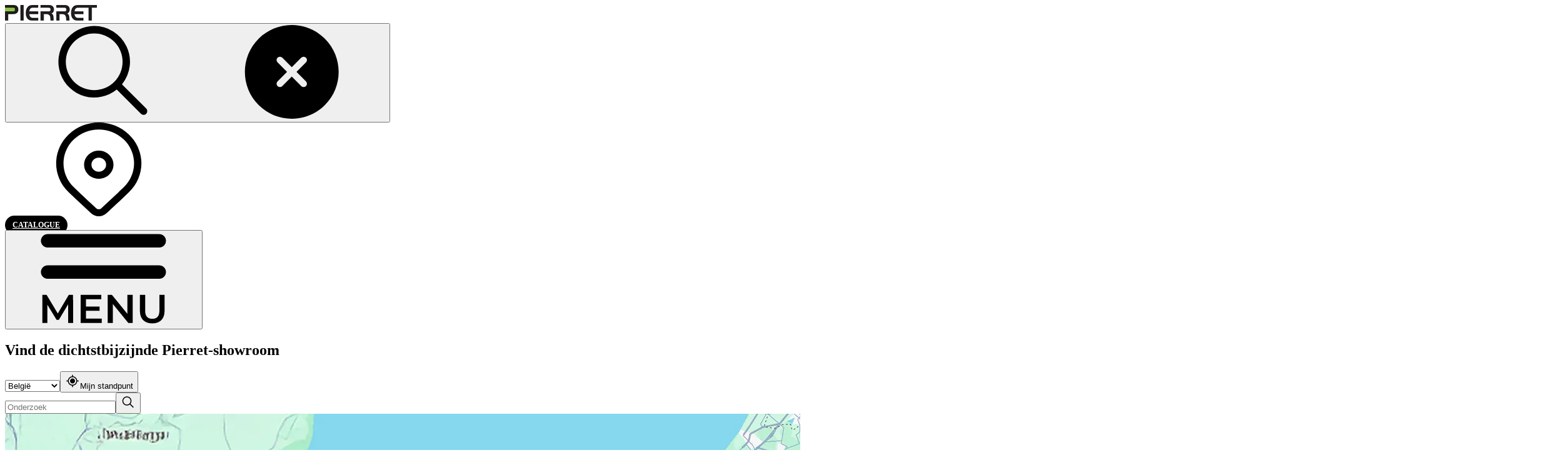

--- FILE ---
content_type: text/html; charset=utf-8
request_url: https://pierret.net/nl-be/dealer
body_size: 8989
content:

    <!DOCTYPE html>
    <html lang="nl">

    <head>
        
<title>Dealer locator </title>

<meta http-equiv="Content-Type" content="text/html; charset=UTF-8" />
<meta name="view-transition" content="same-origin">
<meta name="viewport" content="width=device-width, initial-scale=1">

<meta content="https://pierret.net/nl-be/dealer" property="og:url" />
<meta content="website" property="og:type" />


        <!-- icons & manifest -->
        <link rel="icon" type="image/png" href="/StaticFiles/icons/favicon-96x96.png" sizes="96x96" />
        <link rel="icon" type="image/svg+xml" href="/StaticFiles/icons/favicon.svg" />
        <link rel="shortcut icon" href="/StaticFiles/icons/favicon.ico" />
        <link rel="apple-touch-icon" sizes="180x180" href="/StaticFiles/icons/apple-touch-icon.png" />
        <meta name="apple-mobile-web-app-title" content="Pierret" />
        <link rel="manifest" href="/StaticFiles/icons/site.webmanifest" />

            <!-- Open a connection to imagekit -->
            <link rel="preconnect" href="https://media.pierret.net" />

        <!-- Theme color for Chrome on Android -->
        <meta name="theme-color" content="#ffffff">

        <!-- Generated styles -->
        <link rel="stylesheet" href="/vite/Pierret/publicWebsite/css/main.XuB8MlPN.css" />
<link rel="stylesheet" href="/vite/Pierret/publicWebsite/css/dealer-locator.-d70tv_y.css" />

        

        <link rel="preload" href="/vite/shared/fonts/Montserrat-Regular.woff2" as="font" type="font/woff2" crossorigin="anonymous">
        <link rel="preload" href="/vite/shared/fonts/Montserrat-Medium.woff2" as="font" type="font/woff2" crossorigin="anonymous">
        <link rel="preload" href="/vite/shared/fonts/Montserrat-SemiBold.woff2" as="font" type="font/woff2" crossorigin="anonymous">

        <link rel="preload" href="/vite/shared/js/jsx-runtime.B5PZTaiL.js" as="script" crossorigin="anonymous">


                    <link rel="preload" as="image" href="https://media.pierret.net/6e/6e9bee96-3dd5-4066-babf-fedbc78dac64/01f7228a-798c-4920-8214-8ed1eec449dd/6e163f0a-a5ad-4c53-98eb-901dff38071e.png?ik-s=10e6c992bff0b04b525bcd43c07d8c10d9633e07" fetchpriority="high" />

                <link rel="canonical" href="https://pierret.net/nl-be/dealer">
        <link rel="alternate" hreflang="x-default" href="https://pierret.net/revendeur">
            <link rel="alternate" hreflang="fr-be" href="https://pierret.net/revendeur">
            <link rel="alternate" hreflang="fr-fr" href="https://pierret.net/fr-fr/revendeur">
            <link rel="alternate" hreflang="nl-be" href="https://pierret.net/nl-be/dealer">


    <script type="text/javascript">!function(T,l,y){var S=T.location,k="script",D="instrumentationKey",C="ingestionendpoint",I="disableExceptionTracking",E="ai.device.",b="toLowerCase",w="crossOrigin",N="POST",e="appInsightsSDK",t=y.name||"appInsights";(y.name||T[e])&&(T[e]=t);var n=T[t]||function(d){var g=!1,f=!1,m={initialize:!0,queue:[],sv:"5",version:2,config:d};function v(e,t){var n={},a="Browser";return n[E+"id"]=a[b](),n[E+"type"]=a,n["ai.operation.name"]=S&&S.pathname||"_unknown_",n["ai.internal.sdkVersion"]="javascript:snippet_"+(m.sv||m.version),{time:function(){var e=new Date;function t(e){var t=""+e;return 1===t.length&&(t="0"+t),t}return e.getUTCFullYear()+"-"+t(1+e.getUTCMonth())+"-"+t(e.getUTCDate())+"T"+t(e.getUTCHours())+":"+t(e.getUTCMinutes())+":"+t(e.getUTCSeconds())+"."+((e.getUTCMilliseconds()/1e3).toFixed(3)+"").slice(2,5)+"Z"}(),iKey:e,name:"Microsoft.ApplicationInsights."+e.replace(/-/g,"")+"."+t,sampleRate:100,tags:n,data:{baseData:{ver:2}}}}var h=d.url||y.src;if(h){function a(e){var t,n,a,i,r,o,s,c,u,p,l;g=!0,m.queue=[],f||(f=!0,t=h,s=function(){var e={},t=d.connectionString;if(t)for(var n=t.split(";"),a=0;a<n.length;a++){var i=n[a].split("=");2===i.length&&(e[i[0][b]()]=i[1])}if(!e[C]){var r=e.endpointsuffix,o=r?e.location:null;e[C]="https://"+(o?o+".":"")+"dc."+(r||"services.visualstudio.com")}return e}(),c=s[D]||d[D]||"",u=s[C],p=u?u+"/v2/track":d.endpointUrl,(l=[]).push((n="SDK LOAD Failure: Failed to load Application Insights SDK script (See stack for details)",a=t,i=p,(o=(r=v(c,"Exception")).data).baseType="ExceptionData",o.baseData.exceptions=[{typeName:"SDKLoadFailed",message:n.replace(/\./g,"-"),hasFullStack:!1,stack:n+"\nSnippet failed to load ["+a+"] -- Telemetry is disabled\nHelp Link: https://go.microsoft.com/fwlink/?linkid=2128109\nHost: "+(S&&S.pathname||"_unknown_")+"\nEndpoint: "+i,parsedStack:[]}],r)),l.push(function(e,t,n,a){var i=v(c,"Message"),r=i.data;r.baseType="MessageData";var o=r.baseData;return o.message='AI (Internal): 99 message:"'+("SDK LOAD Failure: Failed to load Application Insights SDK script (See stack for details) ("+n+")").replace(/\"/g,"")+'"',o.properties={endpoint:a},i}(0,0,t,p)),function(e,t){if(JSON){var n=T.fetch;if(n&&!y.useXhr)n(t,{method:N,body:JSON.stringify(e),mode:"cors"});else if(XMLHttpRequest){var a=new XMLHttpRequest;a.open(N,t),a.setRequestHeader("Content-type","application/json"),a.send(JSON.stringify(e))}}}(l,p))}function i(e,t){f||setTimeout(function(){!t&&m.core||a()},500)}var e=function(){var n=l.createElement(k);n.src=h;var e=y[w];return!e&&""!==e||"undefined"==n[w]||(n[w]=e),n.onload=i,n.onerror=a,n.onreadystatechange=function(e,t){"loaded"!==n.readyState&&"complete"!==n.readyState||i(0,t)},n}();y.ld<0?l.getElementsByTagName("head")[0].appendChild(e):setTimeout(function(){l.getElementsByTagName(k)[0].parentNode.appendChild(e)},y.ld||0)}try{m.cookie=l.cookie}catch(p){}function t(e){for(;e.length;)!function(t){m[t]=function(){var e=arguments;g||m.queue.push(function(){m[t].apply(m,e)})}}(e.pop())}var n="track",r="TrackPage",o="TrackEvent";t([n+"Event",n+"PageView",n+"Exception",n+"Trace",n+"DependencyData",n+"Metric",n+"PageViewPerformance","start"+r,"stop"+r,"start"+o,"stop"+o,"addTelemetryInitializer","setAuthenticatedUserContext","clearAuthenticatedUserContext","flush"]),m.SeverityLevel={Verbose:0,Information:1,Warning:2,Error:3,Critical:4};var s=(d.extensionConfig||{}).ApplicationInsightsAnalytics||{};if(!0!==d[I]&&!0!==s[I]){var c="onerror";t(["_"+c]);var u=T[c];T[c]=function(e,t,n,a,i){var r=u&&u(e,t,n,a,i);return!0!==r&&m["_"+c]({message:e,url:t,lineNumber:n,columnNumber:a,error:i}),r},d.autoExceptionInstrumented=!0}return m}(y.cfg);function a(){y.onInit&&y.onInit(n)}(T[t]=n).queue&&0===n.queue.length?(n.queue.push(a),n.trackPageView({})):a()}(window,document,{
src: "https://js.monitor.azure.com/scripts/b/ai.2.min.js", // The SDK URL Source
crossOrigin: "anonymous", 
cfg: { // Application Insights Configuration
    connectionString: 'InstrumentationKey=388f212d-97c5-46ae-a88f-2798ebcc8e4f;IngestionEndpoint=https://westeurope-5.in.applicationinsights.azure.com/;LiveEndpoint=https://westeurope.livediagnostics.monitor.azure.com/;ApplicationId=9afa7a99-e09a-456c-83bb-7bd35ddafef3'
}});</script></head>

    <body>


        

<header class="c-header o-header " id="header"
        >
    <nav class="c-header__body o-header__body" aria-label="Main navigation">
        <dlw-reveal-utils class="c-header__wrapper o-header__wrapper" close-click-outside="">
            <div class="c-header__logo o-header__logo">
                <a href="/" aria-label="LOGO_Pierret_zwart">
                    <!-- Always render both logos, but control visibility with CSS classes -->

                        <div class="small-logo" style="">
                            


<dlw-image class="dlw-image" >
            <picture>
                <img src="https://media.pierret.net/6e/6e9bee96-3dd5-4066-babf-fedbc78dac64/01f7228a-798c-4920-8214-8ed1eec449dd/6e163f0a-a5ad-4c53-98eb-901dff38071e.png?ik-s=10e6c992bff0b04b525bcd43c07d8c10d9633e07"
                     alt="LOGO_Pierret_zwart"
                     decoding="async"
                     loading="eager"
                     class="  "
                     
                     
                 />
            </picture>
</dlw-image>

                        </div>
                </a>
            </div>
            <div class="c-header__cta-search header-search-widget u-hide-desktop" data-model="{&quot;searchSuggestionLabel&quot;:&quot;Suggestions&quot;,&quot;searchSuggestions&quot;:[&quot;PVC&quot;,&quot;Alu&quot;,&quot;Bois&quot;],&quot;searchPage&quot;:&quot;/nl-be/zoek&quot;,&quot;searchWatermark&quot;:&quot;Rechercher&quot;,&quot;searchSendButtonText&quot;:&quot;Rechercher&quot;}" mode="mobile">
            </div>
                <div class="c-header__cta-location u-hide-desktop">
                            
        <a href="https://pierret.net/nl-be/dealer" target=_blank 
                 
                
                aria-label=location>
<svg class="a-svg" aria-hidden="true">
                        <use href="/StaticFiles/svg/svg-symbols.svg#location"></use>
                    </svg>        </a>


                </div>
                <div class="c-header__cta-primary u-hide-desktop">
                    
        <a href="/nl-be/catalogus"  
                 
                
                
                class="a-badge a-badge--header u-txt-tansform-none">
Catalogue        </a>

                </div>
            <dlw-reveal class="c-header__menu o-header__menu">
                <button class="c-header__toggle o-header__toggle" slot="trigger" aria-label="Open main navigation menu">
                    <svg aria-hidden="true" iconName="menu"><use href="/StaticFiles/svg/svg-symbols.svg#menu"></use></svg>
                </button>
                <dlw-focus-trap class="c-header__menu-container o-header__menu-container o-header-panel"
                                media="--mq-until-desktop" slot="content">
                    <div class="c-header__nav o-header__nav o-header-panel__content">
                        <div class="c-header__mobile o-header__mobile">
                            <div class="c-header__logo o-header__logo">
                            </div>
                            <div class="c-header__cta o-header__cta">
                                <button type="button" data-close-reveal="" class="c-header__toggle o-header__toggle"
                                        aria-label="Close main navigation menu">
                                    <svg aria-hidden="true" iconName="close"><use href="/StaticFiles/svg/svg-symbols.svg#close"></use></svg>
                                </button>
                            </div>
                        </div>
                        <div class="c-header__panel o-header__panel">
                            <div class="c-header__panel-container ">
                                <div class="header-search-widget u-hide-until-desktop" data-model="{&quot;searchSuggestionLabel&quot;:&quot;Suggestions&quot;,&quot;searchSuggestions&quot;:[&quot;PVC&quot;,&quot;Alu&quot;,&quot;Bois&quot;],&quot;searchPage&quot;:&quot;/nl-be/zoek&quot;,&quot;searchWatermark&quot;:&quot;Rechercher&quot;,&quot;searchSendButtonText&quot;:&quot;Rechercher&quot;}" mode="mobile"></div>
                                    <div class="c-header__cta-location u-hide-until-desktop">
                                                
        <a href="https://pierret.net/nl-be/dealer" target=_blank 
                 
                
                aria-label=location>
<svg class="a-svg" aria-hidden="true">
                        <use href="/StaticFiles/svg/svg-symbols.svg#location"></use>
                    </svg>        </a>


                                    </div>
                                <div class="u-hide-until-desktop">
                                    
<div class="c-header__user">
    <div class="c-header__user-container">
        <dlw-reveal>
            <button class="c-nav-btn c-nav-btn--lang" aria-label="Close or open navigation menu" slot="trigger">
                <span>Nederlands (Belgi&#xEB;)</span>
                <svg aria-hidden="true">
                    <use href="/StaticFiles/svg/svg-symbols.svg#chevron-down"></use>
                </svg>
            </button>
            <dlw-focus-trap media="--mq-until-desktop" class="c-doormat c-doormat--user o-doormat" slot="content">
                <div class="c-doormat-wrapper">
                    <ul class="o-doormat-items is-small">
                                <li class="o-doormat-item">
                                        <a href="https://pierret.net/revendeur" 
                                           hreflang="fr-be"
                                           class="mzp-js-language-switcher-link "
                                           data-language="fr-be">
                                            Fran&#xE7;ais (Belgique)
                                        </a>
                                </li>
                                <li class="o-doormat-item">
                                        <a href="https://pierret.net/fr-fr/revendeur" 
                                           hreflang="fr-fr"
                                           class="mzp-js-language-switcher-link "
                                           data-language="fr-fr">
                                            Fran&#xE7;ais (France)
                                        </a>
                                </li>
                                <li class="o-doormat-item">
                                        <a href="https://pierret.net/nl-be/dealer" 
                                           hreflang="nl-be"
                                           class="mzp-js-language-switcher-link selected"
                                           data-language="nl-be">
                                            Nederlands (Belgi&#xEB;)
                                        </a>
                                </li>
                    </ul>
                </div>
            </dlw-focus-trap>
        </dlw-reveal>
    </div>
</div>
<script type="module" src="/vite/Pierret/publicWebsite/js/multiLanguage.DXOnRyIG.js"></script>


                                </div>
                            </div>
                            <div class="c-header__primary o-header__primary c-nav o-nav c-nav--primary o-nav--primary">
                                <dlw-reveal-utils close-click-outside="" toggle-document-class="has-doormat">
                                    <ul class="c-nav__items o-nav__items">
                                                <li class="c-nav__item o-nav__item">
                                                        <dlw-reveal>
                                                            <button class="c-nav-btn o-nav__button" slot="trigger">
                                                                                <span>Raam</span>

                                                                <svg aria-hidden="true" iconName="chevron-down"><use href="/StaticFiles/svg/svg-symbols.svg#chevron-down"></use></svg>
                                                            </button>
                                                                <div class="c-doormat o-doormat o-doormat--large" slot="content">
                                                                    <dlw-focus-trap media="--mq-until-desktop">
                                                                        <div class="c-doormat-wrapper c-doormat-wrapper--large">
                                                                            <ul class="o-doormat-items" slot="content">
                                                                                    <li class="o-doormat-item">
                                                                                            
        <a href="/nl-be/ramen"  
                 
                
                >
<span>Alle onze ramen</span>        </a>


                                                                                    </li>
                                                                                    <li class="o-doormat-item">
                                                                                            
        <a href="/nl-be/ramen/pvc"  
                 
                
                >
<span>Raam PVC</span>        </a>


                                                                                    </li>
                                                                                    <li class="o-doormat-item">
                                                                                            
        <a href="/nl-be/ramen/ramen-alu"  
                 
                
                >
<span>Raam ALU</span>        </a>


                                                                                    </li>
                                                                                    <li class="o-doormat-item">
                                                                                            
        <a href="/nl-be/ramen/hout-raam"  
                 
                
                >
<span>Raam HOUT</span>        </a>


                                                                                    </li>
                                                                                    <li class="o-doormat-item">
                                                                                            
        <a href="/nl-be/ramen/hout-aluminium"  
                 
                
                >
<span>Raam HOUT-ALU</span>        </a>


                                                                                    </li>
                                                                            </ul>
                                                                        </div>
                                                                    </dlw-focus-trap>
                                                                </div>
                                                        </dlw-reveal>
                                                </li>
                                                <li class="c-nav__item o-nav__item">
                                                        <dlw-reveal>
                                                            <button class="c-nav-btn o-nav__button" slot="trigger">
                                                                                <span>Deur</span>

                                                                <svg aria-hidden="true" iconName="chevron-down"><use href="/StaticFiles/svg/svg-symbols.svg#chevron-down"></use></svg>
                                                            </button>
                                                                <div class="c-doormat o-doormat o-doormat--large" slot="content">
                                                                    <dlw-focus-trap media="--mq-until-desktop">
                                                                        <div class="c-doormat-wrapper c-doormat-wrapper--large">
                                                                            <ul class="o-doormat-items" slot="content">
                                                                                    <li class="o-doormat-item">
                                                                                            
        <a href="/nl-be/deuren"  
                 
                
                >
<span>Alle onze deuren</span>        </a>


                                                                                    </li>
                                                                                    <li class="o-doormat-item">
                                                                                            
        <a href="/nl-be/deuren/pvc-deur"  
                 
                
                >
<span>Deur PVC</span>        </a>


                                                                                    </li>
                                                                                    <li class="o-doormat-item">
                                                                                            
        <a href="/nl-be/deuren/alu-voordeur"  
                 
                
                >
<span>Deur ALU</span>        </a>


                                                                                    </li>
                                                                                    <li class="o-doormat-item">
                                                                                            
        <a href="/nl-be/deuren/hout-deur"  
                 
                
                >
<span>Deur HOUT</span>        </a>


                                                                                    </li>
                                                                                    <li class="o-doormat-item">
                                                                                            
        <a href="/nl-be/deuren/aluminium-hout-deur-voordeur"  
                 
                
                >
<span>Deur HOUT-ALU</span>        </a>


                                                                                    </li>
                                                                            </ul>
                                                                        </div>
                                                                    </dlw-focus-trap>
                                                                </div>
                                                        </dlw-reveal>
                                                </li>
                                                <li class="c-nav__item o-nav__item">
                                                        <dlw-reveal>
                                                            <button class="c-nav-btn o-nav__button" slot="trigger">
                                                                                <span>Terrasdeur</span>

                                                                <svg aria-hidden="true" iconName="chevron-down"><use href="/StaticFiles/svg/svg-symbols.svg#chevron-down"></use></svg>
                                                            </button>
                                                                <div class="c-doormat o-doormat o-doormat--large" slot="content">
                                                                    <dlw-focus-trap media="--mq-until-desktop">
                                                                        <div class="c-doormat-wrapper c-doormat-wrapper--large">
                                                                            <ul class="o-doormat-items" slot="content">
                                                                                    <li class="o-doormat-item">
                                                                                            
        <a href="/nl-be/terrasraam"  
                 
                
                >
<span>Alle onze terrasdeuren</span>        </a>


                                                                                    </li>
                                                                                    <li class="o-doormat-item">
                                                                                            
        <a href="/nl-be/terrasraam/pvc"  
                 
                
                >
<span>Terrasdeur PVC</span>        </a>


                                                                                    </li>
                                                                                    <li class="o-doormat-item">
                                                                                            
        <a href="/nl-be/terrasraam/aluminium"  
                 
                
                >
<span>Terrasdeur ALU</span>        </a>


                                                                                    </li>
                                                                                    <li class="o-doormat-item">
                                                                                            
        <a href="/nl-be/terrasraam/bois"  
                 
                
                >
<span>Terrasdeur HOUT</span>        </a>


                                                                                    </li>
                                                                                    <li class="o-doormat-item">
                                                                                            
        <a href="/nl-be/terrasraam/bois-aluminium"  
                 
                
                >
<span>Terrasdeur HOUT-ALU</span>        </a>


                                                                                    </li>
                                                                            </ul>
                                                                        </div>
                                                                    </dlw-focus-trap>
                                                                </div>
                                                        </dlw-reveal>
                                                </li>
                                                <li class="c-nav__item o-nav__item">
                                                        <dlw-reveal>
                                                            <button class="c-nav-btn o-nav__button" slot="trigger">
                                                                                <span>Schuifraam</span>

                                                                <svg aria-hidden="true" iconName="chevron-down"><use href="/StaticFiles/svg/svg-symbols.svg#chevron-down"></use></svg>
                                                            </button>
                                                                <div class="c-doormat o-doormat o-doormat--large" slot="content">
                                                                    <dlw-focus-trap media="--mq-until-desktop">
                                                                        <div class="c-doormat-wrapper c-doormat-wrapper--large">
                                                                            <ul class="o-doormat-items" slot="content">
                                                                                    <li class="o-doormat-item">
                                                                                            
        <a href="/nl-be/schuifraam"  
                 
                
                >
<span>Alle onze schuiframen</span>        </a>


                                                                                    </li>
                                                                                    <li class="o-doormat-item">
                                                                                            
        <a href="/nl-be/schuifraam/pvc-schuifraam"  
                 
                
                >
<span>Schuifraam PVC </span>        </a>


                                                                                    </li>
                                                                                    <li class="o-doormat-item">
                                                                                            
        <a href="/nl-be/schuifraam/aluminium-schuifraam"  
                 
                
                >
<span>Schuifraam ALU</span>        </a>


                                                                                    </li>
                                                                                    <li class="o-doormat-item">
                                                                                            
        <a href="/nl-be/schuifraam/hout-schuifraam"  
                 
                
                >
<span>Schuifraam HOUT</span>        </a>


                                                                                    </li>
                                                                                    <li class="o-doormat-item">
                                                                                            
        <a href="/nl-be/schuifraam/hout-aluminium-schuifraam"  
                 
                
                >
<span>Schuifraam HOUT-ALU</span>        </a>


                                                                                    </li>
                                                                            </ul>
                                                                        </div>
                                                                    </dlw-focus-trap>
                                                                </div>
                                                        </dlw-reveal>
                                                </li>
                                                <li class="c-nav__item o-nav__item">
                                                        <dlw-reveal>
                                                            <button class="c-nav-btn o-nav__button" slot="trigger">
                                                                                <span>Inspiratie</span>

                                                                <svg aria-hidden="true" iconName="chevron-down"><use href="/StaticFiles/svg/svg-symbols.svg#chevron-down"></use></svg>
                                                            </button>
                                                                <div class="c-doormat o-doormat o-doormat--large" slot="content">
                                                                    <dlw-focus-trap media="--mq-until-desktop">
                                                                        <div class="c-doormat-wrapper c-doormat-wrapper--large">
                                                                            <ul class="o-doormat-items" slot="content">
                                                                                    <li class="o-doormat-item">
                                                                                            
        <a href="/nl-be/inspiratie-kleurstalen"  
                 
                
                >
<span>Kleurstaal vragen</span>        </a>


                                                                                    </li>
                                                                                    <li class="o-doormat-item">
                                                                                            
        <a href="/nl-be/references"  
                 
                
                >
<span>Realisaties</span>        </a>


                                                                                    </li>
                                                                                    <li class="o-doormat-item">
                                                                                            
        <a href="/nl-be/catalogus"  
                 
                
                >
<span>Download brochure</span>        </a>


                                                                                    </li>
                                                                            </ul>
                                                                        </div>
                                                                    </dlw-focus-trap>
                                                                </div>
                                                        </dlw-reveal>
                                                </li>
                                                <li class="c-nav__item o-nav__item">
                                                        <dlw-reveal>
                                                            <button class="c-nav-btn o-nav__button" slot="trigger">
                                                                                <span>Meer info</span>

                                                                <svg aria-hidden="true" iconName="chevron-down"><use href="/StaticFiles/svg/svg-symbols.svg#chevron-down"></use></svg>
                                                            </button>
                                                                <div class="c-doormat o-doormat o-doormat--large" slot="content">
                                                                    <dlw-focus-trap media="--mq-until-desktop">
                                                                        <div class="c-doormat-wrapper c-doormat-wrapper--large">
                                                                            <ul class="o-doormat-items" slot="content">
                                                                                    <li class="o-doormat-item">
                                                                                            
        <a href="/nl-be/garantie"  
                 
                
                >
<span>TOTALE Garantie 20 jaar</span>        </a>


                                                                                    </li>
                                                                                    <li class="o-doormat-item">
                                                                                            
        <a href="/nl-be/veelgestelde-vragen"  
                 
                
                >
<span>Veelgestelde vragen</span>        </a>


                                                                                    </li>
                                                                                    <li class="o-doormat-item">
                                                                                            
        <a href="/nl-be/waarom-pierret"  
                 
                
                >
<span>Ons bedrijf</span>        </a>


                                                                                    </li>
                                                                                    <li class="o-doormat-item">
                                                                                            
        <a href="/nl-be/vacatures"  
                 
                
                >
<span>Jobs</span>        </a>


                                                                                    </li>
                                                                                    <li class="o-doormat-item">
                                                                                            
        <a href="/nl-be/blog"  
                 
                
                >
<span>Blog</span>        </a>


                                                                                    </li>
                                                                            </ul>
                                                                        </div>
                                                                    </dlw-focus-trap>
                                                                </div>
                                                        </dlw-reveal>
                                                </li>
                                        <li class="c-nav__item-primary u-hide-until-desktop">
                                                
        <a href="/nl-be/catalogus"  
                 
                
                
                class="a-badge a-badge--header u-txt-tansform-none">
Catalogue        </a>

                                        </li>
                                    </ul>
                                </dlw-reveal-utils>
                            </div>
                            <div class="c-header__secondary u-hide-desktop">
                                <ul class="c-header__secondary-list o-list">
                                </ul>
                                
<div class="c-header__user">
    <div class="c-header__user-container">
        <dlw-reveal>
            <button class="c-nav-btn c-nav-btn--lang" aria-label="Close or open navigation menu" slot="trigger">
                <span>Nederlands (Belgi&#xEB;)</span>
                <svg aria-hidden="true">
                    <use href="/StaticFiles/svg/svg-symbols.svg#chevron-down"></use>
                </svg>
            </button>
            <dlw-focus-trap media="--mq-until-desktop" class="c-doormat c-doormat--user o-doormat" slot="content">
                <div class="c-doormat-wrapper">
                    <ul class="o-doormat-items is-small">
                                <li class="o-doormat-item">
                                        <a href="https://pierret.net/revendeur" 
                                           hreflang="fr-be"
                                           class="mzp-js-language-switcher-link "
                                           data-language="fr-be">
                                            Fran&#xE7;ais (Belgique)
                                        </a>
                                </li>
                                <li class="o-doormat-item">
                                        <a href="https://pierret.net/fr-fr/revendeur" 
                                           hreflang="fr-fr"
                                           class="mzp-js-language-switcher-link "
                                           data-language="fr-fr">
                                            Fran&#xE7;ais (France)
                                        </a>
                                </li>
                                <li class="o-doormat-item">
                                        <a href="https://pierret.net/nl-be/dealer" 
                                           hreflang="nl-be"
                                           class="mzp-js-language-switcher-link selected"
                                           data-language="nl-be">
                                            Nederlands (Belgi&#xEB;)
                                        </a>
                                </li>
                    </ul>
                </div>
            </dlw-focus-trap>
        </dlw-reveal>
    </div>
</div>
<script type="module" src="/vite/Pierret/publicWebsite/js/multiLanguage.DXOnRyIG.js"></script>


                            </div>
                        </div>
                    </div>
                </dlw-focus-trap>
            </dlw-reveal>
        </dlw-reveal-utils>
    </nav>
</header>


<script type="module" src="/vite/Pierret/publicWebsite/js/header.BaNWawfD.js"></script>
        <div id="toasts"></div>
        <main>
            










<section  data-theme="Light" class="c-section o-content-grid ">
    <div class="small u-pbs-30 u-pbe-30">
        
<div class=" o-gap">
        <div class="o-flex o-flex--column o-gap">
                








<div name="dealer-locator-widget" data-model="{&quot;title&quot;:&quot;\u003Ch1 data-pasted=\u0022true\u0022\u003E\u003Cstrong\u003EVind de dichtstbijzijnde Pierret-showroom\u003C/strong\u003E\u003C/h1\u003E&quot;,&quot;availableCountries&quot;:[{&quot;displayName&quot;:&quot;Belgi\u00EB&quot;,&quot;codeName&quot;:&quot;Belgium&quot;,&quot;isoCode2&quot;:&quot;be&quot;,&quot;dealerLocatorMediaType&quot;:0,&quot;dealerLocatorImage&quot;:{&quot;bigImage&quot;:{&quot;url&quot;:&quot;https://media.pierret.net/6b/6bbf75bc-bc6d-4814-b342-cedc958a399d/01f7228a-798c-4920-8214-8ed1eec449dd/dfcc4ef3-9319-4231-a1d2-b069c9023767.jpg?ik-s=04ae602982271517a3cea50edba6004151ba30a3&quot;,&quot;width&quot;:2500,&quot;height&quot;:1278,&quot;extension&quot;:&quot;jpg&quot;},&quot;smallImage&quot;:null,&quot;contentItemID&quot;:2955,&quot;alternateText&quot;:&quot;BelgiumMap&quot;,&quot;figCaption&quot;:&quot;&quot;},&quot;dealerLocatorVideoAsset&quot;:null,&quot;associatedLanguages&quot;:[&quot;fr-be&quot;,&quot;nl-be&quot;]},{&quot;displayName&quot;:&quot;Frankrijk&quot;,&quot;codeName&quot;:&quot;France&quot;,&quot;isoCode2&quot;:&quot;fr&quot;,&quot;dealerLocatorMediaType&quot;:0,&quot;dealerLocatorImage&quot;:{&quot;bigImage&quot;:{&quot;url&quot;:&quot;https://media.pierret.net/0c/0c18d5e6-839b-4a0c-90ae-6bd128e8e22b/01f7228a-798c-4920-8214-8ed1eec449dd/0a542454-1046-41a2-9787-120caf95cb3b.jpg?ik-s=185a44e6192ea7237cf91a95d72599408477ef11&quot;,&quot;width&quot;:2500,&quot;height&quot;:1277,&quot;extension&quot;:&quot;jpg&quot;},&quot;smallImage&quot;:null,&quot;contentItemID&quot;:2957,&quot;alternateText&quot;:&quot;FranceMap&quot;,&quot;figCaption&quot;:&quot;&quot;},&quot;dealerLocatorVideoAsset&quot;:null,&quot;associatedLanguages&quot;:[&quot;fr-fr&quot;]},{&quot;displayName&quot;:&quot;Luxemburg&quot;,&quot;codeName&quot;:&quot;Luxembourg&quot;,&quot;isoCode2&quot;:&quot;lu&quot;,&quot;dealerLocatorMediaType&quot;:0,&quot;dealerLocatorImage&quot;:{&quot;bigImage&quot;:{&quot;url&quot;:&quot;https://media.pierret.net/6b/6bbf75bc-bc6d-4814-b342-cedc958a399d/01f7228a-798c-4920-8214-8ed1eec449dd/dfcc4ef3-9319-4231-a1d2-b069c9023767.jpg?ik-s=04ae602982271517a3cea50edba6004151ba30a3&quot;,&quot;width&quot;:2500,&quot;height&quot;:1278,&quot;extension&quot;:&quot;jpg&quot;},&quot;smallImage&quot;:null,&quot;contentItemID&quot;:2955,&quot;alternateText&quot;:&quot;BelgiumMap&quot;,&quot;figCaption&quot;:&quot;&quot;},&quot;dealerLocatorVideoAsset&quot;:null,&quot;associatedLanguages&quot;:[]},{&quot;displayName&quot;:&quot; Zwitserland&quot;,&quot;codeName&quot;:&quot;Switzerland&quot;,&quot;isoCode2&quot;:&quot;ch&quot;,&quot;dealerLocatorMediaType&quot;:0,&quot;dealerLocatorImage&quot;:{&quot;bigImage&quot;:{&quot;url&quot;:&quot;https://media.pierret.net/6b/6bbf75bc-bc6d-4814-b342-cedc958a399d/01f7228a-798c-4920-8214-8ed1eec449dd/dfcc4ef3-9319-4231-a1d2-b069c9023767.jpg?ik-s=04ae602982271517a3cea50edba6004151ba30a3&quot;,&quot;width&quot;:2500,&quot;height&quot;:1278,&quot;extension&quot;:&quot;jpg&quot;},&quot;smallImage&quot;:null,&quot;contentItemID&quot;:2955,&quot;alternateText&quot;:&quot;BelgiumMap&quot;,&quot;figCaption&quot;:&quot;&quot;},&quot;dealerLocatorVideoAsset&quot;:null,&quot;associatedLanguages&quot;:[]}],&quot;searchPlaceholder&quot;:&quot;Onderzoek&quot;,&quot;myPositionText&quot;:&quot;Mijn standpunt&quot;,&quot;mainDealerIntro&quot;:&quot;\u003Cp\u003EOnze dealers bij u in de buurt :\u003C/p\u003E&quot;,&quot;secondaryDealerIntro&quot;:null,&quot;proximityDealerIntro&quot;:&quot;&quot;,&quot;pierretIntro&quot;:&quot;\u003Cp\u003EGeen dealer in uw regio? Neem contact met ons op :\u003C/p\u003E&quot;,&quot;numberOfResults&quot;:3,&quot;radius&quot;:100,&quot;pierretDealer&quot;:{&quot;DealerDisplayName&quot;:&quot;Pierret S.A&quot;,&quot;DealerName&quot;:&quot;01&quot;,&quot;Banner&quot;:null,&quot;Logo&quot;:null,&quot;Street&quot;:&quot;Le Cerisier &quot;,&quot;StreetNumber&quot;:&quot;10&quot;,&quot;PostalCode&quot;:&quot;6890&quot;,&quot;City&quot;:&quot;Transinne&quot;,&quot;Country&quot;:{&quot;displayName&quot;:&quot;Belgique&quot;,&quot;codeName&quot;:&quot;Belgium&quot;,&quot;isoCode2&quot;:&quot;be&quot;,&quot;dealerLocatorMediaType&quot;:0,&quot;dealerLocatorImage&quot;:{&quot;bigImage&quot;:{&quot;url&quot;:&quot;https://media.pierret.net/6b/6bbf75bc-bc6d-4814-b342-cedc958a399d/01f7228a-798c-4920-8214-8ed1eec449dd/dfcc4ef3-9319-4231-a1d2-b069c9023767.jpg?ik-s=04ae602982271517a3cea50edba6004151ba30a3&quot;,&quot;width&quot;:2500,&quot;height&quot;:1278,&quot;extension&quot;:&quot;jpg&quot;},&quot;smallImage&quot;:null,&quot;contentItemID&quot;:2955,&quot;alternateText&quot;:&quot;BelgiumMap&quot;,&quot;figCaption&quot;:&quot;&quot;},&quot;dealerLocatorVideoAsset&quot;:null,&quot;associatedLanguages&quot;:[&quot;fr-be&quot;,&quot;nl-be&quot;]},&quot;Email&quot;:&quot;&quot;,&quot;Latitude&quot;:50.001762,&quot;Longitude&quot;:5.226079,&quot;GoogleMapsUrl&quot;:&quot;https://www.google.com/maps/search/Le%20Cerisier%20%2010%2C%206890%2C%20Transinne&quot;,&quot;Location&quot;:[50.001762,5.226079],&quot;DealerPhone&quot;:&quot;&quot;,&quot;CallTrackingPhone&quot;:&quot;&quot;,&quot;WebsiteLink&quot;:&quot;&quot;,&quot;DealerPageLink&quot;:null,&quot;AppointmentLink&quot;:null,&quot;OpeningHours&quot;:[{&quot;dayOfTheWeekEnum&quot;:0,&quot;isOpenDuringMorning&quot;:false,&quot;morningStartingHour&quot;:null,&quot;morningClosingHour&quot;:null,&quot;isOpenDuringAfternoon&quot;:false,&quot;afternoonStartingHour&quot;:null,&quot;afternoonClosingHour&quot;:null,&quot;onlyOnAppointment&quot;:false},{&quot;dayOfTheWeekEnum&quot;:1,&quot;isOpenDuringMorning&quot;:false,&quot;morningStartingHour&quot;:null,&quot;morningClosingHour&quot;:null,&quot;isOpenDuringAfternoon&quot;:false,&quot;afternoonStartingHour&quot;:null,&quot;afternoonClosingHour&quot;:null,&quot;onlyOnAppointment&quot;:false},{&quot;dayOfTheWeekEnum&quot;:2,&quot;isOpenDuringMorning&quot;:false,&quot;morningStartingHour&quot;:null,&quot;morningClosingHour&quot;:null,&quot;isOpenDuringAfternoon&quot;:false,&quot;afternoonStartingHour&quot;:null,&quot;afternoonClosingHour&quot;:null,&quot;onlyOnAppointment&quot;:false},{&quot;dayOfTheWeekEnum&quot;:3,&quot;isOpenDuringMorning&quot;:false,&quot;morningStartingHour&quot;:null,&quot;morningClosingHour&quot;:null,&quot;isOpenDuringAfternoon&quot;:false,&quot;afternoonStartingHour&quot;:null,&quot;afternoonClosingHour&quot;:null,&quot;onlyOnAppointment&quot;:false},{&quot;dayOfTheWeekEnum&quot;:4,&quot;isOpenDuringMorning&quot;:false,&quot;morningStartingHour&quot;:null,&quot;morningClosingHour&quot;:null,&quot;isOpenDuringAfternoon&quot;:false,&quot;afternoonStartingHour&quot;:null,&quot;afternoonClosingHour&quot;:null,&quot;onlyOnAppointment&quot;:false},{&quot;dayOfTheWeekEnum&quot;:5,&quot;isOpenDuringMorning&quot;:false,&quot;morningStartingHour&quot;:null,&quot;morningClosingHour&quot;:null,&quot;isOpenDuringAfternoon&quot;:false,&quot;afternoonStartingHour&quot;:null,&quot;afternoonClosingHour&quot;:null,&quot;onlyOnAppointment&quot;:false},{&quot;dayOfTheWeekEnum&quot;:6,&quot;isOpenDuringMorning&quot;:false,&quot;morningStartingHour&quot;:null,&quot;morningClosingHour&quot;:null,&quot;isOpenDuringAfternoon&quot;:false,&quot;afternoonStartingHour&quot;:null,&quot;afternoonClosingHour&quot;:null,&quot;onlyOnAppointment&quot;:false}],&quot;ActiveEvent&quot;:null,&quot;ItemGuid&quot;:&quot;199c7192-a057-471e-9259-69f7f482107f&quot;,&quot;ItemName&quot;:&quot;01&quot;,&quot;ContentTypeName&quot;:&quot;Pierret.DealerDetails&quot;,&quot;LanguageName&quot;:&quot;&quot;,&quot;id&quot;:&quot;01&quot;,&quot;Url&quot;:&quot;&quot;,&quot;removeFromIndex&quot;:false},&quot;adminErrorMessage&quot;:null,&quot;isMisconfigured&quot;:false}"></div>

<script type="module" src="/vite/Pierret/publicWebsite/js/dealer-locator.CDqQlZwr.js"></script>
    


        </div>
</div>

    </div>
</section>


    












<section  data-theme="Medium" class="c-section o-content-grid ">
    <div class="breakout-medium u-pbs-medium u-pbe-medium">
        
<div class=" o-gap">
        <div class="o-flex o-flex--column o-gap">
                







<div class="c-content-block js-content-block media-center ">
    <div class="c-content-block__wrapper">
        <div class="c-content-block__head">

                <div class="c-content-block__title">
                    <div class="c-content-block__head" data-pasted="true"><div class="c-content-block__title"><h2>Showroom niet gevonden ?</h2></div></div>
                </div>
        </div>

            <div
                class="c-content-block__content ">
                <p data-pasted="true">Vindt u geen showroom in het overzicht ? Geen probleem, wij staan voor u klaar !</p><p>Neem contact met ons op via de knop en wij helpen u zo snel mogelijk verder.</p>
            </div>

            <div class="c-content-block__cta">
                
        <div class="a-btn-position">
            
        <a href="/nl-be/contacteer-ons"  
                 
                
                
                class="a-btn a-btn--primary">
Contact Opnemen        </a>

        </div>

            </div>

    </div>
    <div
        class="c-content-block__media c-content-block__media--radius-Medium js-content-block-media ">
    </div>
</div>
<script type="module" src="/vite/Pierret/publicWebsite/js/contentBlocWidget.DVv8JhC3.js"></script>
    


        </div>
</div>

    </div>
</section>


    


        </main>

        
<dlw-footer class="dlw-footer">
    <footer>
        <div class="dlw-footer__wrapper">
            <div class="dlw-footer-body u-bg-black">
                <div class="dlw-footer-body__wrapper">
                    <div class="dlw-footer-body__contact">
                            <div class="dlw-footer-body__block">
                                
        <a href="/nl-be/contacteer-ons"  
                 
                
                
                class="dlw-footer-body__block-btn a-btn-link u-txt-decoration-none">
<p>Vragen over uw project ? <strong>Contact een expert.</strong></p>        </a>

                            </div>
                            <div class="dlw-footer-body__social u-hide-until-desktop">
                                <ul class="o-list o-flex o-flex--wrap o-flex--ai-c o-gap">
                                        <li>
                                                
        <a href="https://www.facebook.com/PierretNet" target=_blank 
                 
                
                aria-label=facebook>
<svg class="a-svg" aria-hidden="true">
                        <use href="/StaticFiles/svg/svg-symbols.svg#facebook"></use>
                    </svg>        </a>


                                        </li>
                                        <li>
                                                
        <a href="https://www.instagram.com/pierret_portes_et_fenetres" target=_blank 
                 
                
                aria-label=insta>
<svg class="a-svg" aria-hidden="true">
                        <use href="/StaticFiles/svg/svg-symbols.svg#insta"></use>
                    </svg>        </a>


                                        </li>
                                        <li>
                                                
        <a href="https://www.linkedin.com/company/pierret-sa" target=_blank 
                 
                
                aria-label=linkedin>
<svg class="a-svg" aria-hidden="true">
                        <use href="/StaticFiles/svg/svg-symbols.svg#linkedin"></use>
                    </svg>        </a>


                                        </li>
                                        <li>
                                                
        <a href="https://www.youtube.com/@pierret-iz3ti" target=_blank 
                 
                
                aria-label=youtube>
<svg class="a-svg" aria-hidden="true">
                        <use href="/StaticFiles/svg/svg-symbols.svg#youtube"></use>
                    </svg>        </a>


                                        </li>
                                </ul>
                            </div>
                    </div>
                        <dlw-reveal-utils force-close="(max-width: 1200px)" force-open="(min-width: 1200px)">
                            <nav class="dlw-footer-body__nav" aria-label="footer navigation items">
                                    <div class="dlw-footer-body__column">
                                        <details>
                                            <summary>
                                                <h3 class="u-txt-16 u-txt-bold">
                                                                    <span>Raam</span>

                                                </h3>
                                            </summary>
                                                <ul class="o-list">
                                                        <li>
                                                                
        <a href="/nl-be/ramen"  
                 
                
                >
<span>Alle onze ramen</span>        </a>


                                                        </li>
                                                        <li>
                                                                
        <a href="/nl-be/ramen/pvc"  
                 
                
                >
<span>Raam PVC</span>        </a>


                                                        </li>
                                                        <li>
                                                                
        <a href="/nl-be/ramen/ramen-alu"  
                 
                
                >
<span>Raam ALU</span>        </a>


                                                        </li>
                                                        <li>
                                                                
        <a href="/nl-be/ramen/hout-raam"  
                 
                
                >
<span>Raam HOUT</span>        </a>


                                                        </li>
                                                        <li>
                                                                
        <a href="/nl-be/ramen/hout-aluminium"  
                 
                
                >
<span>Raam HOUT-ALU</span>        </a>


                                                        </li>
                                                </ul>
                                        </details>
                                    </div>
                                    <div class="dlw-footer-body__column">
                                        <details>
                                            <summary>
                                                <h3 class="u-txt-16 u-txt-bold">
                                                                    <span>Deur</span>

                                                </h3>
                                            </summary>
                                                <ul class="o-list">
                                                        <li>
                                                                
        <a href="/nl-be/deuren"  
                 
                
                >
<span>Alle onze deuren</span>        </a>


                                                        </li>
                                                        <li>
                                                                
        <a href="/nl-be/deuren/pvc-deur"  
                 
                
                >
<span>Deur PVC</span>        </a>


                                                        </li>
                                                        <li>
                                                                
        <a href="/nl-be/deuren/alu-voordeur"  
                 
                
                >
<span>Deur ALU</span>        </a>


                                                        </li>
                                                        <li>
                                                                
        <a href="/nl-be/deuren/hout-deur"  
                 
                
                >
<span>Deur HOUT</span>        </a>


                                                        </li>
                                                        <li>
                                                                
        <a href="/nl-be/deuren/aluminium-hout-deur-voordeur"  
                 
                
                >
<span>Deur HOUT-ALU</span>        </a>


                                                        </li>
                                                </ul>
                                        </details>
                                    </div>
                                    <div class="dlw-footer-body__column">
                                        <details>
                                            <summary>
                                                <h3 class="u-txt-16 u-txt-bold">
                                                                    <span>Terrasdeur</span>

                                                </h3>
                                            </summary>
                                                <ul class="o-list">
                                                        <li>
                                                                
        <a href="/nl-be/terrasraam"  
                 
                
                >
<span>Alle onze terrasdeuren</span>        </a>


                                                        </li>
                                                        <li>
                                                                
        <a href="/nl-be/terrasraam/pvc"  
                 
                
                >
<span>Terrasdeur PVC</span>        </a>


                                                        </li>
                                                        <li>
                                                                
        <a href="/nl-be/terrasraam/aluminium"  
                 
                
                >
<span>Terrasdeur ALU</span>        </a>


                                                        </li>
                                                        <li>
                                                                
        <a href="/nl-be/terrasraam/bois"  
                 
                
                >
<span>Terrasdeur HOUT</span>        </a>


                                                        </li>
                                                        <li>
                                                                
        <a href="/nl-be/terrasraam/bois-aluminium"  
                 
                
                >
<span>Terrasdeur HOUT-ALU</span>        </a>


                                                        </li>
                                                </ul>
                                        </details>
                                    </div>
                                    <div class="dlw-footer-body__column">
                                        <details>
                                            <summary>
                                                <h3 class="u-txt-16 u-txt-bold">
                                                                    <span>Schuifraam</span>

                                                </h3>
                                            </summary>
                                                <ul class="o-list">
                                                        <li>
                                                                
        <a href="/nl-be/schuifraam"  
                 
                
                >
<span>Alle onze schuiframen</span>        </a>


                                                        </li>
                                                        <li>
                                                                
        <a href="/nl-be/schuifraam/pvc-schuifraam"  
                 
                
                >
<span>Schuifraam PVC </span>        </a>


                                                        </li>
                                                        <li>
                                                                
        <a href="/nl-be/schuifraam/aluminium-schuifraam"  
                 
                
                >
<span>Schuifraam ALU</span>        </a>


                                                        </li>
                                                        <li>
                                                                
        <a href="/nl-be/schuifraam/hout-schuifraam"  
                 
                
                >
<span>Schuifraam HOUT</span>        </a>


                                                        </li>
                                                        <li>
                                                                
        <a href="/nl-be/schuifraam/hout-aluminium-schuifraam"  
                 
                
                >
<span>Schuifraam HOUT-ALU</span>        </a>


                                                        </li>
                                                </ul>
                                        </details>
                                    </div>
                                    <div class="dlw-footer-body__column">
                                        <details>
                                            <summary>
                                                <h3 class="u-txt-16 u-txt-bold">
                                                                    <span>Meer info</span>

                                                </h3>
                                            </summary>
                                                <ul class="o-list">
                                                        <li>
                                                                
        <a href="/nl-be/garantie"  
                 
                
                >
<span>TOTALE Garantie 20 jaar</span>        </a>


                                                        </li>
                                                        <li>
                                                                
        <a href="/nl-be/veelgestelde-vragen"  
                 
                
                >
<span>Veelgestelde vragen</span>        </a>


                                                        </li>
                                                        <li>
                                                                
        <a href="/nl-be/waarom-pierret"  
                 
                
                >
<span>Ons bedrijf</span>        </a>


                                                        </li>
                                                        <li>
                                                                
        <a href="/nl-be/vacatures"  
                 
                
                >
<span>Jobs</span>        </a>


                                                        </li>
                                                        <li>
                                                                
        <a href="/nl-be/blog"  
                 
                
                >
<span>Blog</span>        </a>


                                                        </li>
                                                </ul>
                                        </details>
                                    </div>
                                    <div class="dlw-footer-body__column">
                                        <details>
                                            <summary>
                                                <h3 class="u-txt-16 u-txt-bold">
                                                                    <span>Inspiratie</span>

                                                </h3>
                                            </summary>
                                                <ul class="o-list">
                                                        <li>
                                                                
        <a href="/nl-be/inspiratie-kleurstalen"  
                 
                
                >
<span>Kleurstaal vragen</span>        </a>


                                                        </li>
                                                        <li>
                                                                
        <a href="/nl-be/references"  
                 
                
                >
<span>Realisaties</span>        </a>


                                                        </li>
                                                        <li>
                                                                
        <a href="/nl-be/catalogus"  
                 
                
                >
<span>Download brochure</span>        </a>


                                                        </li>
                                                </ul>
                                        </details>
                                    </div>
                            </nav>
                        </dlw-reveal-utils>
                </div>
            </div>
            <div class="dlw-footer-end">
                <div class="dlw-footer-end__wrapper">
                        <div class="dlw-footer-end__social u-pbe-small u-hide-desktop">
                            <ul class="o-list o-flex o-flex--wrap o-flex--ai-c o-gap">
                                    <li>
                                            
        <a href="https://www.facebook.com/PierretNet" target=_blank 
                 
                
                aria-label=facebook>
<svg class="a-svg" aria-hidden="true">
                        <use href="/StaticFiles/svg/svg-symbols.svg#facebook"></use>
                    </svg>        </a>


                                    </li>
                                    <li>
                                            
        <a href="https://www.instagram.com/pierret_portes_et_fenetres" target=_blank 
                 
                
                aria-label=insta>
<svg class="a-svg" aria-hidden="true">
                        <use href="/StaticFiles/svg/svg-symbols.svg#insta"></use>
                    </svg>        </a>


                                    </li>
                                    <li>
                                            
        <a href="https://www.linkedin.com/company/pierret-sa" target=_blank 
                 
                
                aria-label=linkedin>
<svg class="a-svg" aria-hidden="true">
                        <use href="/StaticFiles/svg/svg-symbols.svg#linkedin"></use>
                    </svg>        </a>


                                    </li>
                                    <li>
                                            
        <a href="https://www.youtube.com/@pierret-iz3ti" target=_blank 
                 
                
                aria-label=youtube>
<svg class="a-svg" aria-hidden="true">
                        <use href="/StaticFiles/svg/svg-symbols.svg#youtube"></use>
                    </svg>        </a>


                                    </li>
                            </ul>
                        </div>
                        <div class="dlw-footer-end__logo u-hide-desktop">
                            


<dlw-image class="dlw-image" >
            <picture>
                <img src="https://media.pierret.net/0e/0eb8dd09-120f-4ba4-a689-e0e186a1b4b0/01f7228a-798c-4920-8214-8ed1eec449dd/1303f094-0838-4930-889c-38d6e39ea814.jpg?ik-s=35175efba1a0615715d8df7bf12a6d5bfe7f6e07"
                     alt="LOGO_Pierret_full_noir"
                     decoding="async"
                     loading="lazy"
                     class="  "
                     
                     
                 />
            </picture>
</dlw-image>

                        </div>
                    <div class="dlw-footer-end__section">
                        <ul class="o-list">
                            <li><p>PIERRET sa 2025 I&nbsp;</p></li>
                            <li>
                                <span>
                                    Zoning Le Cerisier Transinne 10,
                                </span>
                                <span>6890</span>
                                <span>Libin</span>
                            </li>
                                    <li>
                                            
        <a href="/nl-be/cookies"  
                 
                
                >
<span>Cookies</span>        </a>


                                    </li>
                                    <li>
                                            
        <a href="/nl-be/privacybeleid"  
                 
                
                >
<span>Privacybeleid</span>        </a>


                                    </li>
                                    <li>
                                            
        <a href="/nl-be/legacy"  
                 
                
                >
<span>Wettelijke informatie</span>        </a>


                                    </li>
                        </ul>
                        <a href="#top" class="dlw-footer-end__section-btn a-btn-top" aria-label="Scroll to top">
                            <svg aria-hidden="true">
                                <use href="/StaticFiles/svg/svg-symbols.svg#circle-chevron-top"></use>
                            </svg>
                        </a>
                    </div>
                </div>
            </div>
        </div>
    </footer>
</dlw-footer>


        
<!-- Cookie Banner Modal - Always in DOM -->
<div class="c-popup-wrapper " id="cookie-popin">
    <div class="c-popup">
        <section class="c-cookie-policy">
            <div class="c-cookie-policy__container">
                <div class="c-cookie-policy__head">
                    <svg IconName="cookie"><use href="/StaticFiles/svg/svg-symbols.svg#cookie"></use></svg>
                </div>
                <div class="c-cookie-policy__content">
                        <div class="u-pbe-30">
                            <h2>Craquez pour nos délicieux cookies !</h2>
                        </div>
                        <div>
                            <p><strong>Vous êtes gourmand? Nous aussi !</strong></p><p>C’est pourquoi chez Pierret, nous utilisons des petits fichiers appelés « cookies » pour rendre votre navigation plus harmonieuse (voir la politique de cookies).<br><br><strong>Dans notre recette? </strong></p><p>Une bonne dose d’analyse de vos visites, quelques pépites pour sauvegarder vos préférences et une pincée de publicités ciblées. De quoi vous faire profiter au mieux de ce site.<br><br><strong>Et si je change d’avis ?</strong></p><p>aucun souci : vous pouvez à tout moment modifier vos choix en cliquant sur Gestion des cookies en bas de page. C’est simple comme Pierret !</p>
                        </div>
                </div>
                <div class="c-cookie-policy__footer">
                    <a class="a-btn-link" id="cookie-decline-btn" href="/api/trackingconsent/revoke">
                        Refuser
                    </a>
                    <a class="a-btn a-btn--primary" id="cookie-allow-btn" href="/api/trackingconsent/accept">
                        Tout &#x2028;accepter
                    </a>
                </div>
            </div>
        </section>
    </div>
</div>



        <script src="/_content/Kentico.Content.Web.Rcl/Content/Bundles/Public/systemFormComponents.min.js"></script>

        
        <script type="module" src="/vite/Pierret/publicWebsite/js/main.DY8SS9ZF.js"></script>

        <script type="application/ld&#x2B;json">{
  "@context": "https://schema.org",
  "@type": "Corporation",
  "name": "PIERRET s.a",
  "url": "https://pierret.net",
  "logo": "https://media.pierret.net/a0/a0a7f383-4020-4bc4-809a-d88fb6057926/01f7228a-798c-4920-8214-8ed1eec449dd/0a91600c-eb56-422c-99ae-083cb66d54ab.png?tr=dpr-auto%2Cw-auto&ik-s=e5d4b2601de13ffc6baad2d24635c0bd0bdf6ee9",
  "telephone": "+32 61 65 50 10",
  "email": "info@pierret.be",
  "address": {
    "@type": "PostalAddress",
    "streetAddress": "Le Cerisier 10",
    "postalCode": "6890",
    "addressLocality": "Libin",
    "addressCountry": "BE"
  }
}</script>
        <script></script>
        <mini-profiler />

    </body>

    </html>


--- FILE ---
content_type: text/css
request_url: https://pierret.net/vite/Pierret/publicWebsite/css/main.XuB8MlPN.css
body_size: 24961
content:
dlw-tooltip{--isRTL: -1;--tooltip__bottom: conic-gradient( from -30deg at bottom, rgba(0, 0, 0, 0), #000 1deg 60deg, rgba(0, 0, 0, 0) 61deg ) bottom / 100% 50% no-repeat;--tooltip__top: conic-gradient( from 150deg at top, rgba(0, 0, 0, 0), #000 1deg 60deg, rgba(0, 0, 0, 0) 61deg ) top / 100% 50% no-repeat;--tooltip__right: conic-gradient( from -120deg at right, rgba(0, 0, 0, 0), #000 1deg 60deg, rgba(0, 0, 0, 0) 61deg ) right / 50% 100% no-repeat;--tooltip__left: conic-gradient( from 60deg at left, rgba(0, 0, 0, 0), #000 1deg 60deg, rgba(0, 0, 0, 0) 61deg ) left / 50% 100% no-repeat;pointer-events:none;-webkit-user-select:none;-moz-user-select:none;user-select:none;opacity:var(--tooltip--opacity, 0);transform:translate(var(--tooltip--offset-x, 0)) translateY(var(--tooltip--offset-y, 0));transition:opacity .2s ease-in-out,transform .2s ease-in-out;position:absolute;z-index:1;inline-size:-moz-max-content;inline-size:max-content;max-inline-size:25ch;text-align:start;font-size:1rem;font-weight:400;line-height:normal;line-height:initial;padding:var(--tooltip--padding-y, .75ch) var(--tooltip--padding-x, 1.5ch);margin:0;border-radius:5px;background:var(--tooltip--bg, white);color:var(--tooltip--color, canvasText);will-change:filter;filter:drop-shadow(0 3px 3px hsl(0 0% 0% / var(--tooltip__dropshadow--alpha, 20%))) drop-shadow(0 12px 12px hsl(0 0% 0% / var(--tooltip__dropshadow--alpha, 20%)))}[dir=rtl] dlw-tooltip{--isRTL: 1}:has(>dlw-tooltip){position:relative}:has(>dlw-tooltip):is(:hover,:focus-visible,:active)>dlw-tooltip{display:block;opacity:1;transition-delay:.2s}dlw-tooltip:before{content:"; Has tooltip:";clip:rect(1px,1px,1px,1px);clip-path:inset(50%);height:1px;width:1px;margin:-1px;overflow:hidden;padding:0;position:absolute}dlw-tooltip:after{content:"";background:var(--tooltip--bg, white);position:absolute;z-index:-1;top:0;right:0;bottom:0;left:0;-webkit-mask:var(--tooltip);mask:var(--tooltip)}dlw-tooltip:is([position=top],[position=block-start],:not([position]),[position=bottom],[position=block-end]){text-align:center}dlw-tooltip:is([position=top],[position=block-start],:not([position])){inset-inline-start:50%;inset-block-end:calc(100% + var(--tooltip--padding-y, .75ch) + var(--tooltip__triangle--size, 7px));--tooltip--offset-x: calc(50% * var(--isRTL))}@media (prefers-reduced-motion: no-preference){:has(>dlw-tooltip:is([position=top],[position=block-start],:not([position]))):not(:hover):not(:active) dlw-tooltip{--tooltip--offset-y: 3px}}dlw-tooltip:is([position=top],[position=block-start],:not([position])):after{--tooltip: var(--tooltip__bottom);inset-block-end:calc(var(--tooltip__triangle--size, 7px) * -1);border-block-end:var(--tooltip__triangle--size, 7px) solid transparent}dlw-tooltip:is([position=right],[position=inline-end]){inset-inline-start:calc(100% + var(--tooltip--padding-x, 1.5ch) + var(--tooltip__triangle--size, 7px));inset-block-end:50%;--tooltip--offset-y: 50%}@media (prefers-reduced-motion: no-preference){:has(>dlw-tooltip:is([position=right],[position=inline-end])):not(:hover):not(:active) dlw-tooltip{--tooltip--offset-x: calc(var(--isRTL) * -3px * -1)}}dlw-tooltip:is([position=right],[position=inline-end]):after{--tooltip: var(--tooltip__left);inset-inline-start:calc(var(--tooltip__triangle--size, 7px) * -1);border-inline-start:var(--tooltip__triangle--size, 7px) solid transparent}[dir=rtl] dlw-tooltip:is([position=right],[position=inline-end]):after{--tooltip: var(--tooltip__right)}dlw-tooltip:is([position=bottom],[position=block-end]){inset-inline-start:50%;inset-block-start:calc(100% + var(--tooltip--padding-y, .75ch) + var(--tooltip__triangle--size, 7px));--tooltip--offset-x: calc(50% * var(--isRTL))}@media (prefers-reduced-motion: no-preference){:has(>dlw-tooltip:is([position=bottom],[position=block-end])):not(:hover):not(:active) dlw-tooltip{--tooltip--offset-y: -3px}}dlw-tooltip:is([position=bottom],[position=block-end]):after{--tooltip: var(--tooltip__top);inset-block-start:calc(var(--tooltip__triangle--size, 7px) * -1);border-block-start:var(--tooltip__triangle--size, 7px) solid transparent}dlw-tooltip:is([position=left],[position=inline-start]){inset-inline-end:calc(100% + var(--tooltip--padding-x, 1.5ch) + var(--tooltip__triangle--size, 7px));inset-block-end:50%;--tooltip--offset-y: 50%}@media (prefers-reduced-motion: no-preference){:has(>dlw-tooltip:is([position=left],[position=inline-start])):not(:hover):not(:active) dlw-tooltip{--tooltip--offset-x: calc(var(--isRTL) * 3px * -1)}}dlw-tooltip:is([position=left],[position=inline-start]):after{--tooltip: var(--tooltip__right);inset-inline-end:calc(var(--tooltip__triangle--size, 7px) * -1);border-inline-end:var(--tooltip__triangle--size, 7px) solid transparent}[dir=rtl] dlw-tooltip:is([position=left],[position=inline-start]):after{--tooltip: var(--tooltip__left)}img-comparison-slider{visibility:hidden}img-comparison-slider [slot=second]{display:none}img-comparison-slider.rendered{visibility:inherit}img-comparison-slider.rendered [slot=second]{display:unset}@layer settings,fonts,elements,objects,atoms,molecules,components,utilities;@layer elements{*,*:before,*:after{box-sizing:border-box}*{margin:0}body{line-height:1.5;-webkit-font-smoothing:antialiased}img,picture,video,canvas,svg{display:block;max-width:100%}video{width:100%}input,button,textarea,select{font:inherit}p,h1,h2,h3,h4,h5,h6{overflow-wrap:break-word}#root,#__next{isolation:isolate}}@layer fonts{@font-face{font-family:Montserrat;src:url(/vite/shared/fonts/Montserrat-Regular.woff2) format("woff2");font-weight:400;font-style:normal;font-display:swap}@font-face{font-family:Montserrat;src:url(/vite/shared/fonts/Montserrat-Medium.woff2) format("woff2");font-weight:500;font-style:normal;font-display:swap}@font-face{font-family:Montserrat;src:url(/vite/shared/fonts/Montserrat-SemiBold.woff2) format("woff2");font-weight:600;font-style:normal;font-display:swap}}@layer settings{:root{--wrapper--spacing: 30px;--wrapper--width: 100%;--wrapper--width--small: 70rem;--wrapper--width--tiny: 50rem;--wrapper--mimic-spacing: max( calc((100vw - var(--wrapper--width) - var(--wrapper--spacing)) / 2), var(--wrapper--spacing) );--wrapper--mimic-spacing--small: max( calc((100vw - var(--wrapper--width--small) - var(--wrapper--spacing)) / 2), var(--wrapper--spacing) )}@media (min-width: 87.5rem){:root{--wrapper--width--small: 80rem}}}@layer objects{.o-wrapper{display:grid;-moz-column-gap:var(--wrapper--spacing);column-gap:var(--wrapper--spacing);grid-template-columns:minmax(0,1fr) min(var(--wrapper--width),100% - 2 * var(--wrapper--spacing)) minmax(0,1fr)}.o-wrapper>*{grid-column:2}.o-wrapper--tiny{--wrapper--width: var(--wrapper--width--tiny)}.o-wrapper--small{--wrapper--width: var(--wrapper--width--small)}.o-wrapper--full-width{grid-column:1/-1}.o-container{container-type:inline-size}}@layer objects{.o-flex{display:flex}.o-flex--wrap{flex-wrap:wrap}@media (max-width: 35.9375rem){.o-flex--wrap\@mob{flex-wrap:wrap}}.o-flex--column{flex-direction:column}.o-flex--jc-sb{justify-content:space-between}.o-flex--jc-c{justify-content:center}.o-flex--jc-e{justify-content:flex-end}.o-flex--ai-c{align-items:center}.o-flex--ai-s{align-items:flex-start}.o-flex--ai-e{align-items:flex-end}.o-flex--ai-b{align-items:baseline}.o-flex--equal>*{flex:1 1 0}.o-flex-item--shrink-0{flex-shrink:0}.o-flex-item--shrink-1{flex-shrink:1}.o-flex-item--grow-1{flex-grow:1}}@layer objects{.o-max-col-grid{--grid-layout-gap: var(--max-col-grid__gap, var(--brand__spacing));--grid-column-count: var(--set-max-col-grid__count, var(--max-col-grid__count, 8));--grid-item--min-width: var(--max-col-grid__width, 215px);--gap-count: calc(var(--grid-column-count) - 1);--total-gap-width: calc(var(--gap-count) * var(--grid-layout-gap));--grid-item--max-width: calc((100% - var(--total-gap-width)) / var(--grid-column-count));display:grid;grid-template-columns:repeat(auto-fill,minmax(max(var(--grid-item--min-width),var(--grid-item--max-width)),1fr));grid-gap:var(--grid-layout-gap);place-items:var(--max-col-grid__pi, stretch)}.o-max-col-grid--center{--max-col-grid__pi: center}.o-max-col-grid--center-v{--max-col-grid__pi: center stretch}.o-max-col-grid--1{--max-col-grid__count: 1}.o-max-col-grid--2{--max-col-grid__count: 2}.o-max-col-grid--3{--max-col-grid__count: 3}.o-max-col-grid--4{--max-col-grid__count: 4}.o-max-col-grid--5{--max-col-grid__count: 5;--max-col-grid__width: 150px}.o-max-col-grid--6{--max-col-grid__count: 6;--max-col-grid__width: 120px}.o-max-col-grid--min-width-default{--max-col-grid__width: 1px}.o-max-col-grid-gap--none{--max-col-grid__gap: 0px}.o-grid-item{container-type:inline-size}.o-grid-align-center{align-items:center}.o-grid-align-end{align-items:end}@media (min-width: 90rem){.o-grid-col-span-3-desktop{grid-column:span 3}}@media (min-width: 90rem){.o-grid-area-2-2-desktop{grid-area:2/2}}.o-grid-form{display:grid;grid-template-columns:1fr auto;gap:var(--brand__spacing--small)}}@layer objects{.o-gap{gap:var(--brand__spacing--30)}.o-gap--none{gap:0}.o-gap--tiny{gap:var(--brand__spacing--tiny)}.o-gap--small{gap:var(--brand__spacing--small)}.o-gap--xs{gap:var(--brand__spacing--xs)}.o-gap--medium{gap:var(--brand__spacing--medium)!important}.o-gap--large{gap:var(--brand__spacing--large)}.o-gap--xl{gap:var(--brand__spacing--xl)}.o-gap--var{gap:clamp(var(--brand__spacing--small),5vw,var(--brand__spacing--large))}.o-row-gap{row-gap:var(--brand__spacing)}.o-row-gap--none{row-gap:0}.o-row-gap--tiny{row-gap:var(--brand__spacing--tiny)}.o-row-gap--small{row-gap:var(--brand__spacing--small)}.o-row-gap--xs{row-gap:var(--brand__spacing--xs)}.o-row-gap--large{row-gap:var(--brand__spacing--large)}.o-row-gap--xl{row-gap:var(--brand__spacing--xl)}.o-row-gap--var{row-gap:clamp(var(--brand__spacing--small),5vw,var(--brand__spacing--large))}.o-column-gap{-moz-column-gap:var(--brand__spacing);column-gap:var(--brand__spacing)}.o-column-gap--tiny{-moz-column-gap:var(--brand__spacing--tiny);column-gap:var(--brand__spacing--tiny)}.o-column-gap--small{-moz-column-gap:var(--brand__spacing--small);column-gap:var(--brand__spacing--small)}.o-column-gap--large{-moz-column-gap:var(--brand__spacing--large);column-gap:var(--brand__spacing--large)}.o-column-gap--xl{-moz-column-gap:var(--brand__spacing--xl);column-gap:var(--brand__spacing--xl)}.o-column-gap--var{-moz-column-gap:clamp(var(--brand__spacing--small),5vw,var(--brand__spacing--large));column-gap:clamp(var(--brand__spacing--small),5vw,var(--brand__spacing--large))}}@layer objects{.o-list{margin:0;padding:0;list-style:none}.o-list--inline{display:flex;gap:var(--brand__spacing)}}@layer objects{.o-fit{-o-object-fit:cover;object-fit:cover;-o-object-position:center center;object-position:center center;height:100%;width:100%}.o-fit--contain{-o-object-fit:contain;object-fit:contain}}@layer objects{.has-doormat{background-color:var(--brand__color-doormat)}.o-doormat{cursor:default;padding:0;position:absolute;top:var(--primary-nav--height-full-screen);left:0;z-index:2;width:100%;height:calc(100% - var(--primary-nav--height-full-screen))}.o-doormat--search{background:var(--brand__color--white)!important}@media (max-width: 89.9375rem){.o-doormat--search{padding:var(--brand__spacing--30) var(--brand__spacing--small);box-shadow:0 4px 4px #00000040;-webkit-backdrop-filter:blur(10px);backdrop-filter:blur(10px);border-bottom:0;padding-inline:var(--brand__spacing--15);position:absolute!important;margin-top:var(--brand__spacing--15);left:0;height:auto}}.o-doormat--language{position:initial}@media (min-width: 90rem){.o-doormat{position:absolute;left:auto;top:auto;width:auto;height:auto}.o-doormat--cta{left:0;right:0}}.o-doormat--large{left:0;right:0;width:100%}@media (min-width: 90rem){.o-doormat--large{background:#ffffff80;box-shadow:0 4px 4px #00000040;-webkit-backdrop-filter:blur(10px);backdrop-filter:blur(10px);padding:20px;top:100%}.o-doormat--large span{pointer-events:none}}@media (max-width: 89.9375rem){.o-doormat--large{position:initial;width:100%;border-bottom:1px solid var(--brand__color--primary);padding-bottom:20px;padding-top:10px}}.o-doormat-items{display:flex;gap:var(--brand__spacing--30);flex-wrap:wrap;padding:0;overflow-y:auto;overflow:visible}@media (max-width: 89.9375rem){.o-doormat-items{flex-direction:column;gap:var(--brand__spacing--xs)}}.o-doormat-items.is-small{flex-direction:column;gap:var(--brand__spacing--15)}.o-doormat-item{cursor:pointer;list-style-type:none;width:-moz-fit-content;width:fit-content;padding-bottom:var(--brand__spacing)}.o-doormat-item img{width:200px;height:200px;border-radius:10px;-o-object-fit:cover;object-fit:cover}.o-doormat-item a{display:flex;flex-direction:column;gap:var(--brand__spacing--xs);text-decoration:none}.o-doormat-item a:focus-visible{outline:3px solid var(--btn-outline-color, var(--brand__color--primary));transition:outline-offset .1s ease;outline-offset:5px}@media (min-width: 90rem){.o-doormat-item:last-of-type{padding-bottom:0}}.o-doormat-item--disabled{color:var(--brand__color--grey-darker);cursor:default;pointer-events:none}}@layer objects{.o-nav{position:var(--nav--position, initial);display:var(--nav--display, flex);justify-content:var(--nav--justify-content, space-between)}.o-nav--primary{--nav__items--desktop--position: static}.o-nav--language{--nav__item--desktop--position: relative;--nav--justify-content: space-around}@media (min-width: 90rem){.o-nav--language{--nav--justify-content: flex-end}}.o-nav--cta,.o-nav--mobile-cta{--nav__item--justify-content: center}@media (min-width: 90rem){.o-nav--mobile-cta{--nav--display: none}}.o-nav__items{display:flex;flex-direction:column;list-style-type:none}@media (min-width: 90rem){.o-nav__items{position:var(--nav__items--desktop--position, initial);flex-direction:row}}.o-nav__item{display:flex;align-items:center;justify-content:var(--nav__item--justify-content, space-between);box-sizing:border-box}@media (min-width: 90rem){.o-nav__item{justify-content:center;position:var(--nav__item--desktop--position, initial)}}.o-nav__button{display:flex;align-items:center;justify-content:space-between}}@layer objects{.o-toggle[aria-expanded=true] .o-toggle__initial-open{display:none}.o-toggle[aria-expanded=true] .o-toggle__initial-close,.o-toggle[aria-expanded=false] .o-toggle__initial-open{display:block}.o-toggle[aria-expanded=false] .o-toggle__initial-close{display:none}.o-toggle:focus-visible{outline:3px solid var(--btn-outline-color, var(--brand__color--black));transition:outline-offset .1s ease;outline-offset:5px}.o-toggle svg{width:22px;height:22px}}@layer objects{.o-header,.o-header__body{width:100%;z-index:99}.o-header__wrapper{display:grid;grid-template-areas:"logo cta-primary cta-search cta-location cta-favorite toggle"}@media (max-width: 89.9375rem){.o-header__wrapper{align-items:center;gap:var(--brand__spacing--15);grid-template-columns:auto 1fr auto auto}}.o-header__menu,.o-header__menu-container{display:contents}.o-header__toggle{display:flex;align-items:center;justify-content:center;grid-area:toggle}.o-header__logo{grid-area:logo}.o-header__nav{grid-template-areas:"logo cta" "panel panel" "profile profile" "language language";grid-template-rows:auto 1fr}.o-header__mobile-cta{grid-area:mobile-cta;display:flex;justify-content:flex-end}.o-header__nav>.o-header__cta{display:none}.o-header__panel{display:flex;flex-direction:column;grid-area:panel;overflow-y:auto}.o-header__primary{height:auto;grid-area:primary}.o-header__secondary{grid-area:secondary}.o-header__language{grid-area:language}.o-header__profile{grid-area:profile;display:flex;gap:15px;justify-content:space-between;align-items:center;margin-top:auto}.o-header__cta{grid-area:cta;display:flex;justify-content:flex-end}.o-header__mobile{display:contents}.o-header__mobile .o-header__logo{grid-area:logo;margin-left:var(--brand__spacing--small)}.o-header__mobile .o-header__cta{grid-area:cta;padding-right:var(--brand__spacing--15)}.o-header.is-fixed .o-header__body{position:fixed;top:0}@media (min-width: 90rem){.o-header__wrapper{grid-template-areas:"logo primary primary cta" "secondary secondary secondary secondary"}.o-header__primary:before{content:"";position:absolute;display:block;left:0;right:0;z-index:-1}.o-header__secondary:before{content:"";position:absolute;display:block;left:0;right:0;z-index:-1}.o-header__profile{margin-top:initial}.o-header__mobile-cta,.o-header__toggle{display:none}.o-header__nav{display:contents}.o-header__mobile{display:none}.o-header__panel{display:contents}.o-header__nav>.o-header__cta{display:flex}}@media (max-width: 89.9375rem){[open] .o-header-panel__content{left:0;visibility:visible;overflow:auto}.o-header-panel__content{visibility:hidden;display:grid;position:fixed;left:var(--header-panel__content--left, 100%);top:0;bottom:0;width:100%;transition:left .2s ease;height:100dvh;overflow-y:auto;overscroll-behavior:contain}}}@layer objects{.o-card{position:relative;display:grid;grid-template-rows:auto 1fr;grid-template-areas:"media" "body";height:100%}.o-card__media{grid-area:media;position:relative}.o-card__media img,.o-card__media video,.o-card__media picture{width:100%}.o-card__body{grid-area:body;display:flex;flex-direction:column}.o-card__footer{margin:auto 0 0}.o-card__overlay:before{content:"";position:absolute;top:0;right:0;bottom:0;left:0;z-index:1}}@layer objects{.o-switch__label{position:relative;display:grid;grid-template-columns:repeat(2,1fr);width:-moz-fit-content;width:fit-content;border:1px solid var(--brand__color--white);border-radius:30px;cursor:pointer;font-size:var(--brand__font-size--14px)}.o-switch__label:before{content:"";position:absolute;width:50%;height:100%;left:0%;border-radius:20px;background:var(--brand__color--white);transition:all .3s}.o-switch__toggle{padding:5px 8px;text-align:center;z-index:1;transition:color .3s}.o-switch__input{display:none}.o-switch__input:checked+.o-switch__label:before{left:50%}.o-switch__input:checked+.o-switch__label .o-switch__toggle:first-child{color:var(--brand__color--white)}.o-switch__input:checked+.o-switch__label .o-switch__toggle:last-child{color:var(--brand__color--txt)}.o-switch__input+.o-switch__label .o-switch__toggle:first-child{color:var(--brand__color--txt)}.o-switch__input+.o-switch__label .o-switch__toggle:last-child{color:var(--brand__color--white)}}@layer objects{.o-content-grid{--content-padding: 2rem;--content-width: 1200px;--breakout-width: 1920px;--breakout-large-size: calc( (var(--breakout-width) - var(--content-width)) / 2 );--small-size: 70px;position:relative;display:grid;grid-template-columns:[full-width-start] minmax(var(--content-padding),1fr) [small-start] minmax(0,var(--small-size)) [breakout-medium-start] minmax(0,calc(var(--breakout-large-size) - var(--small-size))) [breakout-large-start] min(var(--content-width),100% - var(--content-padding) * 2) [breakout-large-end] minmax(0,calc(var(--breakout-large-size) - var(--small-size))) [breakout-medium-end] minmax(0,var(--small-size)) [small-end] minmax(var(--content-padding),1fr) [full-width-end]}@media (max-width: 46.1875rem){.o-content-grid{--content-padding: var(--brand__spacing--small)}}.ktc-section-body-wrapper .o-content-grid{overflow:visible}.o-content-grid>*{grid-column:small-start/small-end}.full{grid-column:full-width-start/full-width-end}.small{grid-column:small-start/small-end}.breakout-medium{grid-column:breakout-medium-start/breakout-medium-end}.breakout-large{grid-column:breakout-large-start/breakout-large-end}.o-content-grid img.full-width{width:100vw;max-width:100vw;margin-left:calc(50% - 50vw);margin-right:calc(50% - 50vw);position:relative}}@layer objects{.o-grid-template{display:grid;grid-template-columns:minmax(0,1fr);grid-auto-flow:dense}@media (min-width: 46.25rem){.o-grid-template--2-tablet{grid-template-columns:repeat(2,1fr)}}@media (min-width: 90rem){.o-grid-template--2{grid-template-columns:repeat(2,1fr)}.o-grid-template--3{grid-template-columns:repeat(3,1fr)}.o-grid-template--1-2{grid-template-columns:1fr 2fr}.o-grid-template--2-1{grid-template-columns:2fr 1fr}.o-grid-template--1-1-2{grid-template-columns:1fr 1fr 2fr}.o-grid-template--2-1-1{grid-template-columns:2fr 1fr 1fr}.o-grid-template--1-2-1{grid-template-columns:1fr 2fr 1fr}}.o-grid-template.is-center{align-items:center}@media (max-width: 89.9375rem){.o-grid-template.is-switch-order-mobile{order:2}}}@layer objects{.o-table-responsive{position:relative;width:100%;z-index:1;margin:auto;overflow:auto}.o-table-responsive table{border-collapse:separate}.o-table-responsive thead th{position:sticky;top:0}.o-table-responsive tfoot,.o-table-responsive tfoot th,.o-table-responsive tfoot td{position:sticky;bottom:0;z-index:4}.o-table-responsive thead th:first-child,.o-table-responsive td:first-child{position:sticky;left:0;z-index:2}.o-table-responsive thead th:first-child,.o-table-responsive tfoot th:first-child{z-index:5}}.a-badge,.a-badge-num{color:var(--badge--color, var(--brand__color--white));background-color:var(--badge--bg, var(--brand__color--black))}.a-badge{padding:var(--brand__spacing--tiny) var(--brand__spacing--xs);border-radius:var(--brand__spacing--tiny);font-weight:var(--brand__font-weight--bold);text-transform:uppercase;line-height:1.3;width:-moz-fit-content;width:fit-content}.a-badge--header{border-radius:100px;margin-block:var(--brand__spacing--xs);padding:8px 12px;font-size:var(--brand__font-size--14px);width:-moz-max-content;width:max-content}@media (max-width: 89.9375rem){.a-badge--header{font-size:var(--brand__font-size--12px)}}.a-badge-num{display:flex;border-radius:5px;padding:2px 15px;font-weight:700;width:50px}:root{--loading-size: 48px;--loading--top: 20%}@supports selector(:has(.some-element)){*:has(>dlw-loader[overlay]){min-height:200px}}dlw-loader{display:inline-flex;align-items:center;gap:var(--brand__spacing--small)}dlw-loader[overlay]{--loading-after--color: var(--brand__color--secondary);--loading--color: white;--set-svg--size: 2rem;position:absolute;top:0;right:0;bottom:0;left:0;z-index:var(--brand__z-index--loading);justify-content:center;background:#00000080;color:#fff}dlw-loader[small]{--loading-size: 1rem}[aria-busy=false]>dlw-loader{display:none}.a-loading-wrapper{display:inline-flex;align-items:center;gap:var(--brand__spacing--small)}.a-loading{transform:rotate(45deg);perspective:1000px;border-radius:50%;width:var(--loading-size);height:var(--loading-size);color:var(--loading--color, var(--brand__color--secondary));flex-shrink:0}.a-loading:before,.a-loading:after{content:"";display:block;position:absolute;top:0;left:0;width:inherit;height:inherit;border-radius:50%;transform:rotateX(70deg);animation:1s spin linear infinite}.a-loading:after{color:var(--loading-after--color, var(--brand__color--primary));transform:rotateY(70deg);animation-delay:.4s}@keyframes rotate{0%{transform:translate(-50%,-50%) rotate(0)}to{transform:translate(-50%,-50%) rotate(360deg)}}@keyframes rotateccw{0%{transform:translate(-50%,-50%) rotate(0)}to{transform:translate(-50%,-50%) rotate(-360deg)}}@keyframes spin{0%,to{box-shadow:.2em 0 0 0 currentcolor}12%{box-shadow:.2em .2em 0 0 currentcolor}25%{box-shadow:0 .2em 0 0 currentcolor}37%{box-shadow:-.2em .2em 0 0 currentcolor}50%{box-shadow:-.2em 0 0 0 currentcolor}62%{box-shadow:-.2em -.2em 0 0 currentcolor}75%{box-shadow:0 -.2em 0 0 currentcolor}87%{box-shadow:.2em -.2em 0 0 currentcolor}}@layer atoms{.a-btn{position:relative;display:inline-flex;align-items:center;line-height:1.3;width:-moz-fit-content;width:fit-content;max-width:var(--btn--max-whidth);justify-content:center;gap:var(--btn-gap, var(--brand__spacing--small));font-weight:var(--brand__font-weight--bold);padding:var(--btn--padding);border:none;border-radius:100px;background-color:var(--btn--bgc, transparent);color:var(--btn--color, currentColor);text-decoration:none;font-size:var(--btn--fs, var(--brand__font-size--16px));will-change:background color;transition:var(--btn--transition, color .3 ease-in-out);cursor:pointer;flex-shrink:0;z-index:var(--btn--zindex);white-space:vr(--btn--white-space)}.a-btn:disabled,.a-btn[aria-disabled=true],.a-btn[disabled]{pointer-events:none;opacity:.5}.a-btn:focus-visible{outline:3px solid var(--btn-outline-color, var(--brand__color--black));transition:outline-offset .1s ease;outline-offset:5px}.a-btn--primary,.a-btn--primary-border,.a-btn--secondary,.a-btn--secondary-border{padding:var(--brand__spacing--15) var(--brand__spacing--medium);text-align:center}@media (max-width: 89.9375rem){.a-btn--primary,.a-btn--primary-border,.a-btn--secondary,.a-btn--secondary-border{padding:var(--brand__spacing--xs) var(--brand__spacing--30);line-height:20px}}.a-btn--primary{--btn--color: var(--btn--primary-color, var(--brand__color--white));--btn--bgc: var(--btn--primary-bgc, var(--brand__color--black))}.a-btn--primary-border{--btn--color: var(--btn--primary-color, var(--brand__color--white));--btn--bgc: var(--btn--primary-bgc, var(--brand__color--black));border:1px solid var(--btn--primary-bc, var(--brand__color--white))}.a-btn--primary svg,.a-btn--primary-border svg{filter:var(--svg-btn-primary-filter, invert(1))}.a-btn--secondary{--btn--color: var(--btn--secondary-color, var(--brand__color--black));--btn--bgc: var(--btn--secondary-bgc, var(--brand__color--white))}.a-btn--secondary-border{--btn--color: var(--btn--secondary-color, var(--brand__color--black));--btn--bgc: var(--btn--secondary-bgc, var(--brand__color--white));border:1px solid var(--btn--secondary-bc, var(--brand__color--black))}.a-btn-icon{display:inline-block;width:-moz-fit-content;width:fit-content;background-image:var(--btn--bi, var(--icon__btn--black));background-repeat:no-repeat;background-position:right center;text-transform:uppercase;line-height:2;font-weight:var(--brand__font-weight--bold);padding-right:var(--brand__spacing--40)}.a-btn-link{text-decoration:underline;color:var(--a-btn-link__color, var(--brand__color--black));border:none;background-color:transparent;cursor:pointer}.a-btn-link:focus-visible{outline:3px solid var(--btn-outline-color, var(--brand__color--black));transition:outline-offset .1s ease;outline-offset:5px}.a-btn-glued{display:flex;justify-content:center;--btn-gap: var(--brand__spacing--xs)}.a-btn-glued a,.a-btn-glued button{display:flex;align-items:center;font-size:var(--brand__font-size--12px);padding:var(--brand__spacing--15) var(--brand__spacing--small);font-weight:500;text-align:center;line-height:12px}.a-btn-glued>:first-child a,.a-btn-glued>:first-child button{border-radius:30px 0 0 30px;border-right:1px solid var(--btn-glued-border);flex-direction:row-reverse}.a-btn-glued>:last-child a,.a-btn-glued>:last-child button{border-radius:0 30px 30px 0}.a-btn-wrapper{display:flex;justify-content:var(--a-btn-wrapper-jc, center);align-items:center;width:100%;gap:var(--brand__spacing--small)}@media (max-width: 89.9375rem){.a-btn-wrapper{--btn--padding: var(--brand__spacing--30)}}@media (max-width: 35.9375rem){.a-btn-wrapper{justify-content:space-between;--btn--max-whidth: 200px}}.a-btn-position{text-align:var(--a-btn-align, center);width:100%}.a-btn-position--left{--a-btn-align: left}.a-btn-position--right{--a-btn-align: right}@media (max-width: 89.9375rem){.a-btn-position--left,.a-btn-position--right{--a-btn-align: center}}}.a-tooltip{--bg: var(--brand__color--white-smoke);--spacing: var(--brand__spacing--small);color:#fff;font-size:var(--brand__font-size--18px);width:200px;position:absolute;top:calc(var(--y, 0px) + var(--h, 0px));left:calc(var(--x, 0) - 150px);border-radius:var(--spacing);background:var(--bg);box-shadow:0 4px 4px #00000040;padding:var(--spacing);z-index:1}.a-tooltip:has(.a-tooltip__option){padding-inline:0}.a-tooltip:before{content:"";position:absolute;width:0;height:0;border-width:15px;border-style:solid;border-color:transparent transparent var(--bg) transparent;top:-25px;left:70%}.a-tooltip__option{border:none;background:none;margin:0;padding:5px var(--spacing);display:flex;align-items:center;text-align:start;gap:var(--brand__spacing--small);width:100%;font-size:var(--brand__font-size--16px);cursor:pointer}.a-tooltip__option:hover,.a-tooltip__option:focus{background:var(--brand__color--grey-darker)}@layer atoms{.a-input{padding:var(--input--padding, var(--brand__spacing--xs));line-height:1.3;border-radius:10px;border:1px solid var(--brand__color--border);color:var(--input--color, currentColor);background-color:var(--input--bgc, var(--brand__color--white))}.a-input:focus-visible{outline:1px solid var(--input-outline-color, var(--brand__color--black))}}@layer atoms{.a-svg{fill:currentColor}.a-svg--large{--svg--size: var(--brand__font-size--large)}.a-svg--small{--svg--size: var(--brand__font-size--small)}}@layer atoms{.a-input-switch[type=checkbox]{position:relative;width:30px;height:15px;background-color:var(--brand__color--black);border:2px solid black;-webkit-appearance:none;outline:none;border-radius:30px;transition:.5s}.a-input-switch[type=checkbox]:checked{background:var(--brand__color--white);border:2px solid black}.a-input-switch[type=checkbox]:before{content:"";position:absolute;width:7px;height:7px;left:5px;top:2px;background:var(--brand__color--white);border-radius:50%;transform:scale(1.1);transition:.1s}.a-input-switch[type=checkbox]:checked:before{left:16px;top:2px;background:var(--brand__color--black)}.a-input-switch:focus-visible{outline:2px solid var(--btn-outline-color, var(--brand__color--black));transition:outline-offset .1s ease;outline-offset:2px}}@layer atoms{.a-cta-return{display:flex;align-items:center;gap:var(--brand__spacing--xs);margin-top:var(--brand__spacing--small);position:absolute;z-index:3;padding:var(--brand__spacing--xs) var(--brand__spacing--small);background:#ffffff80;border-radius:0 15px 15px 0}.a-cta-return svg{--svg--size: 8px}}@layer atoms{.a-custom-checkbox{position:relative;display:inline-block}.a-custom-checkbox input[type=checkbox]{position:absolute;opacity:0;cursor:pointer;width:20px;height:20px;margin:0}.a-custom-checkbox label{position:relative;display:inline-flex;align-items:center;cursor:pointer;padding-left:30px;-webkit-user-select:none;-moz-user-select:none;user-select:none}.a-custom-checkbox label:before{content:"";position:absolute;left:0;top:50%;transform:translateY(-50%);width:20px;height:20px;border:2px solid black;border-radius:50%;background-color:#fff;transition:all .2s ease}.a-custom-checkbox label:after{content:var(--icon__checkmark);position:absolute;left:2px;top:50%;transform:translateY(-50%);width:16px;height:15px;color:#fff;font-size:12px;font-weight:700;text-align:center;line-height:16px;opacity:0;transition:opacity .2s ease}.a-custom-checkbox input[type=checkbox]:checked+label:before{background-color:#000;border-color:#000}.a-custom-checkbox input[type=checkbox]:checked+label:after{opacity:1}.a-custom-checkbox input[type=checkbox]:focus-visible+label:before{outline:3px solid var(--brand__color--txt);transition:outline-offset .1s ease;outline-offset:2px}.a-custom-checkbox input[type=checkbox]:disabled+label{opacity:.6;cursor:not-allowed}.a-custom-checkbox input[type=checkbox]:disabled+label:before{border-color:#ccc;background-color:#f5f5f5}}@layer atoms{.a-marker{width:35px;height:40px;background-image:var(--icon__marker);background-size:contain;background-repeat:no-repeat;background-position:center;cursor:pointer;display:flex;padding-bottom:5px;align-items:center;justify-content:center;text-align:center;font-size:var(--brand__font-size--12px);font-weight:700;color:var(--brand__color--white)}.a-marker-location svg{width:35px;height:40px}.a-marker:empty:before{content:"";display:inline-block;width:11px;height:11px;vertical-align:middle;background-image:var(--icon__pirret-symbol);background-repeat:no-repeat;background-size:contain;background-position:center}}@layer atoms{.a-opening{display:grid;color:#000;border:1px solid var(--brand__color--border);gap:var(--brand__spacing--xs);align-items:center;font-size:var(--brand__font-size--12px);font-weight:500;line-height:15px;width:100%;min-width:250px}}@layer molecules{.m-rt :where(ol),.m-rt :where(ul),.m-rt :where(p){margin-block-end:var(--brand__spacing)}.m-rt :where(ol):last-child,.m-rt :where(ul):last-child,.m-rt :where(p):last-child{margin-block-end:0}.m-rt :where(a){text-decoration:underline}.m-rt[class*=u-bg-color-]{padding:var(--brand__spacing)}}@layer components{.dlw-footer-body{border-radius:0 0 20px 20px!important;padding:var(--brand__spacing--medium) var(--brand__spacing--30)}@media (max-width: 89.9375rem){.dlw-footer-body{padding:var(--brand__spacing--30) var(--brand__spacing--small)}}.dlw-footer-body__block-btn{display:grid;grid-template-columns:1fr auto;align-items:center;gap:var(--brand__spacing--small)}.dlw-footer-body__block-btn:after{content:"";background-image:var(--icon__circle-arrow-right);background-repeat:no-repeat;background-position:right center;display:block;width:24px;height:24px}.dlw-footer-body__wrapper{max-width:1920px;margin-inline:auto}.dlw-footer-body__contact{display:flex;justify-content:space-between;align-items:center;padding-block-end:var(--brand__spacing--30);border-bottom:1px solid var(--brand__color--white)}.dlw-footer-body__nav{display:flex;gap:var(--brand__spacing--30);padding-block-start:var(--brand__spacing--30);flex-wrap:wrap}@media (max-width: 89.9375rem){.dlw-footer-body__nav{flex-direction:column;gap:var(--brand__spacing--small)}}.dlw-footer-body__column{flex-grow:1}@media (min-width: 90rem){.dlw-footer-body__column details summary{pointer-events:none}}.dlw-footer-body__column details summary:focus-visible{outline:3px solid var(--brand__color--white);transition:outline-offset .1s ease;outline-offset:5px}.dlw-footer-body__column details[open] h3:after{transform:rotate(45deg)}.dlw-footer-body__column details[open] ul{padding-block-start:var(--brand__spacing--small)}.dlw-footer-body__column ul{display:flex;gap:var(--brand__spacing--small);flex-direction:column}.dlw-footer-body__column h3{display:flex;align-items:center;justify-content:space-between;font-size:var(--brand__font-size--16px)}.dlw-footer-body__column h3:after{transition:transform .5s ease}@media (max-width: 89.9375rem){.dlw-footer-body__column h3:after{content:"";background-image:var(--icon__plus);background-repeat:no-repeat;display:block;width:20px;height:20px}}@media (min-width: 90rem){.dlw-footer-body__column{max-width:250px}}.dlw-footer-end{padding:var(--brand__spacing--30)}@media (max-width: 89.9375rem){.dlw-footer-end__wrapper{display:flex;align-items:center;flex-direction:column;gap:var(--brand__spacing--small)}}.dlw-footer-end__section{display:flex;align-items:center;gap:var(--brand__spacing--small)}@media (max-width: 89.9375rem){.dlw-footer-end__section{flex-direction:column}}.dlw-footer-end__section ul{display:flex;justify-content:center;flex-wrap:wrap;gap:var(--brand__spacing--tiny);margin-left:auto;font-size:var(--brand__font-size--12px);font-weight:500}@media (max-width: 89.9375rem){.dlw-footer-end__section ul{flex-direction:column;align-items:center;margin-left:0}}@media (min-width: 90rem){.dlw-footer-end__section ul li:not(:last-of-type){border-right:1.5px solid var(--brand__color--black);height:1.5em;padding-right:var(--brand__spacing--tiny)}}.dlw-footer-end__section-btn svg{--svg--size: 40px}@media (min-width: 90rem){.dlw-footer-end__section-btn{margin-left:auto}}}@layer components{.c-section{background-color:var(--section--bg)}.c-section.hide-on-search{display:none}[data-theme=Light],[data-theme=Medium]{--btn--secondary-color: var(--brand__color--black);--btn--secondary-bgc: var(--brand__color--white)}[data-theme=Medium]{--section--bg: var(--brand__color--grey)}[data-theme=Dark]{--btn--primary-color: var(--brand__color--black);--btn--primary-bgc: var(--brand__color--white);--btn--secondary-color: var(--brand__color--white);--btn--secondary-bgc: var(--brand__color--black);--btn--secondary-bc: var(--brand__color--white);--btn--primary-bc: var(--brand__color--white);--badge--bg: var(--brand__color--white);--badge--color: var(--brand__color--black);--swiper-pagination-bullet-inactive-color: var(--brand__color--black);--swiper-pagination-color: var(--brand__color--white);--btn-outline-color: var(--brand__color--white);--input--color: var(--brand__color--white);--input--bgc: var(--brand__color--black);--input-outline-color: var(--brand__color--white);--brand__color--txt: var(--brand__color--white);--heading-color: var(--brand__color--white);--ul-color: var(--brand__color--white);--badge-color: var(--brand__color--black);--a-btn-link__color: var(--brand__color--white);--brand__link--color: var(--brand__color--white);--btn--bi: var(--icon__btn--white);--section--bg: var(--brand__color--black);--btn-glued-border: var(--brand__color--black);--svg-btn-filter: invert(1);--carousel--arrow: var(--icon__btn--white);--carousel-mini--arrow: var(--icon__circle-chevron--white);--contact-wizard-bg: var(--brand__color--white);--contact-wizard-color: var(--brand__color--black);--carousel-item__link--arrow: var(--icon__btn--white);--svg-filter: invert(1);--svg-btn-primary-filter: invert(0);--carousel-highlight-item__caption--bg: rgba(0, 0, 0, .8);--carousel-card-deck__link-arrow: var(--icon__arrow-right--white);--carousel-thumbnail__link--icon: var(--icon__circle-plus--white);--media-cta__link-arrow: var(--icon__arrow-right--white);--dialog--bg: var(--brand__color--black);--dialog--mask: rgba(255, 255, 255, .3);--search-card--arrow: var(--icon__arrow-right--white);--filter-button--bgc: var(--brand__color--white);--filter-button--colorr: var(--brand__color--black);--comparison-brc: var(--brand__color--white);--comparison-filter: invert(0);--comparison-color: var(--brand__color--black)}[data-theme=Dark] .u-bg-white,[data-theme=Dark] .u-bg-grey{--brand__color--txt: var(--brand__color--black);--heading-color: var(--brand__color--black);--svg-filter: invert(0);--svg-btn-primary-filter: invert(1)}}@layer components{.dlw-collapsibles{--brand__link--display: inline-block;display:block}.dlw-collapsibles details[open]{border-bottom:1px solid var(--brand__color--txt)}.dlw-collapsibles summary{display:flex;align-items:center;gap:var(--brand__spacing--xs);padding-block:var(--brand__spacing--xs)}.dlw-collapsibles summary:focus-visible{outline:3px solid var(--brand__color--txt);transition:outline-offset .1s ease;outline-offset:5px}.dlw-collapsibles summary h3{flex-grow:1;text-wrap:unset;font-size:var(--brand__font-size--16px)}.dlw-collapsibles summary svg{--svg-size: 20px;flex-shrink:0;transition:transform .5s ease}.dlw-collapsibles summary .dlw-image{width:20px;flex-shrink:0}.dlw-collapsibles summary .dlw-image img{height:20px}.dlw-collapsibles details[open] summary svg:last-child{transform:scale(-1)}.dlw-collapsibles__wrapper{display:flex;flex-direction:column;gap:var(--collapsibles__wrapper--gap, var(--brand__spacing--xs))}@media (min-width: 90rem){.dlw-collapsibles__wrapper{--collapsibles__wrapper--gap: var(--brand__spacing--30)}}.dlw-collapsibles__items{display:grid;gap:var(--brand__spacing--xs)}.dlw-collapsibles__body{padding-block:var(--brand__spacing--xs) var(--brand__spacing--small)}@media (min-width: 90rem){.dlw-collapsibles__items.has-border-desktop details{border:1px solid var(--brand__color--txt);border-radius:10px}.dlw-collapsibles__items.has-border-desktop summary,.dlw-collapsibles__items.has-border-desktop .dlw-collapsibles__body{padding-inline:var(--brand__spacing--small)}.dlw-collapsibles__items.has-border-desktop summary{padding-block:var(--brand__spacing--small)}}}@layer components{.dlw-certificate__wrapper{text-align:center}@media (max-width: 46.1875rem){.dlw-certificate__wrapper{margin-inline:calc(var(--wrapper--spacing) * -1)}}.dlw-certificate__heading{margin-block-end:var(--brand__spacing--30)}.dlw-certificate__description{margin-block-end:var(--brand__spacing--medium)}.dlw-certificate__media-list{display:flex;gap:var(--brand__spacing--30);flex-wrap:wrap;justify-content:center}.dlw-certificate__media-item{width:var(--certificate__media-item--width, calc(33.33% - 20px) );flex-shrink:0}@media (min-width: 46.25rem){.dlw-certificate__media-item{--certificate__media-item--width: 100px}}.dlw-certificate__media-item img{width:100%;height:var(--certificate__media-item--height, calc((100vw - 100px) / 3));-o-object-fit:contain;object-fit:contain;margin-inline:auto}@media (min-width: 46.25rem){.dlw-certificate__media-item img{--certificate__media-item--height: 100px}}}:root{--mq-tablet: (min-width: 46.25rem);--mq-desktop: (min-width: 90rem);--mq-until-tablet: (max-width: 46.1875rem);--mq-until-desktop: (max-width: 89.9375rem)}:root{--brand__spacing--tiny: 5px;--brand__spacing--small: 20px;--brand__spacing--xs: 10px;--brand__spacing--medium: 50px;--brand__spacing--large: 100px;--brand__spacing--xl: 150px;--brand__spacing--15: 15px;--brand__spacing--30: 30px;--brand__spacing--40: 40px;--brand__spacing--60: 60px;--brand__spacing--300: 300px}:root{--brand__z-index--header: 9000;--brand__z-index--search: 0;--brand__z-index--cookie: 9999;--brand__z-index--doormat: 100;--brand__z-index--dropdown-panel: 100;--brand__z-index--loading: 10;--brand__z-index--nav-primary-item: 1}:root{--brand__color--txt: #000000;--brand__color--primary: #000000;--brand__color--error: #b10e1c;--brand__color--green: #7ac028;--brand__color--bois: #dfaea4;--brand__color--white: #ffffff;--brand__color--black: #000000;--brand__color--grey: #f4f4f4;--brand__color--border: #dddddd;--brand__color--linen: #e5e1dc;--brand__color--sage: #aba58a;--brand__color--ash: #67666d;--brand__color--terra: #915b3c}:root{--brand__input--bg: var(--brand__color--white);--brand__input--padding: var(--brand__spacing--x-small);--brand__input--border: 1px solid var(--brand__color--border)}:root{--brand__font--primary: Montserrat;--brand__font--fallback: Arial, sans-serif;--brand__font-family: var(--brand__font--primary), var(--brand__font--fallback);--brand__font-size--11px: .6875rem;--brand__font-size--12px: .75rem;--brand__font-size--14px: .875rem;--brand__font-size--18px: 1.125rem;--brand__font-size--16px: 1rem;--brand__font-size--20px: 1.25rem;--brand__font-size--25px: 1.5625rem;--brand__font-size--30px: 1.875rem;--brand__font-size--38px: 2.375rem;--brand__font-size--40px: 2.5rem;--brand__font-size--45px: 2.8125rem;--brand__font-size--h1: 2.375rem;--brand__font-size--h2: 1.75rem;--brand__font-size--h3: 1.375rem;--brand__font-size--h4: 1rem;--brand__font-size--h5: .875rem;--brand__font-size--h6: .75rem;--brand__font-weight--regular: 400;--brand__font-weight--bold: 600;--brand__font-weight--bolder: 700}:root{--icon__btn--white: url("data:image/svg+xml,%3Csvg xmlns='http://www.w3.org/2000/svg' width='31' height='30' viewBox='0 0 31 30' fill='none'%3E%3Cpath fill-rule='evenodd' clip-rule='evenodd' d='M15.5 0C23.7843 0 30.5 6.71571 30.5 15C30.5 23.2843 23.7843 30 15.5 30C7.21571 30 0.5 23.2843 0.5 15C0.5 6.71571 7.21571 0 15.5 0Z' fill='white'/%3E%3Cpath fill-rule='evenodd' clip-rule='evenodd' d='M14.3816 18.4094L13.6235 17.6519L16.2753 15.0001L13.6235 12.3483L14.3816 11.5908L17.7903 15.0001L14.3816 18.4094Z' fill='black'/%3E%3C/svg%3E");--icon__btn--black: url("data:image/svg+xml,%3Csvg xmlns='http://www.w3.org/2000/svg' width='31' height='30' viewBox='0 0 31 30' fill='none'%3E%3Cpath fill-rule='evenodd' clip-rule='evenodd' d='M15.5 0C23.7843 0 30.5 6.71571 30.5 15C30.5 23.2843 23.7843 30 15.5 30C7.21571 30 0.5 23.2843 0.5 15C0.5 6.71571 7.21571 0 15.5 0Z' fill='%23110F10'/%3E%3Cpath fill-rule='evenodd' clip-rule='evenodd' d='M14.3816 18.4093L13.6235 17.6518L16.2753 15L13.6235 12.3482L14.3816 11.5907L17.7903 15L14.3816 18.4093Z' fill='white'/%3E%3C/svg%3E");--icon__plus: url("data:image/svg+xml,%3Csvg xmlns='http://www.w3.org/2000/svg' width='20' height='21' viewBox='0 0 20 21' fill='none'%3E%3Cpath d='M10.5 3.6875C10.5 3.27329 10.1642 2.9375 9.75 2.9375C9.33579 2.9375 9 3.27329 9 3.6875V9.9375H2.75C2.33579 9.9375 2 10.2733 2 10.6875C2 11.1017 2.33579 11.4375 2.75 11.4375H9V17.6875C9 18.1017 9.33579 18.4375 9.75 18.4375C10.1642 18.4375 10.5 18.1017 10.5 17.6875V11.4375H16.75C17.1642 11.4375 17.5 11.1017 17.5 10.6875C17.5 10.2733 17.1642 9.9375 16.75 9.9375H10.5V3.6875Z' fill='white'/%3E%3C/svg%3E");--icon__circle-arrow-right: url("data:image/svg+xml,%3Csvg xmlns='http://www.w3.org/2000/svg' width='24' height='25' viewBox='0 0 24 25' fill='none'%3E%3Cpath d='M12.2197 7.29877C11.9268 7.59166 11.9268 8.06654 12.2197 8.35943L15.4393 11.5791H6.75C6.33579 11.5791 6 11.9149 6 12.3291C6 12.7433 6.33579 13.0791 6.75 13.0791H15.4393L12.2197 16.2988C11.9268 16.5917 11.9268 17.0665 12.2197 17.3594C12.5126 17.6523 12.9874 17.6523 13.2803 17.3594L17.7803 12.8594C18.0732 12.5665 18.0732 12.0917 17.7803 11.7988L13.2803 7.29877C12.9874 7.00588 12.5126 7.00588 12.2197 7.29877ZM12 0.329102C5.37258 0.329102 0 5.70168 0 12.3291C0 18.9565 5.37258 24.3291 12 24.3291C18.6274 24.3291 24 18.9565 24 12.3291C24 5.70168 18.6274 0.329102 12 0.329102ZM1.5 12.3291C1.5 6.53011 6.20101 1.8291 12 1.8291C17.799 1.8291 22.5 6.53011 22.5 12.3291C22.5 18.1281 17.799 22.8291 12 22.8291C6.20101 22.8291 1.5 18.1281 1.5 12.3291Z' fill='white'/%3E%3C/svg%3E");--icon-hythen: url("data:image/svg+xml,%3Csvg xmlns='http://www.w3.org/2000/svg' width='10' height='1' viewBox='0 0 10 1' fill='none'%3E%3Cline y1='0.5' x2='10' y2='0.5' stroke='black'/%3E%3C/svg%3E");--icon__arrow-right: url("data:image/svg+xml,%3Csvg xmlns='http://www.w3.org/2000/svg' width='5' height='8' viewBox='0 0 5 8' fill='none'%3E%3Cpath d='M1.59104 7.03244L0.833008 6.27494L3.48479 3.62315L0.833008 0.971367L1.59104 0.213867L4.99979 3.62315L1.59104 7.03244Z' fill='black'/%3E%3C/svg%3E");--icon__arrow-right--white: url("data:image/svg+xml,%3Csvg xmlns='http://www.w3.org/2000/svg' width='5' height='8' viewBox='0 0 5 8' fill='none'%3E%3Cpath d='M1.59104 7.03244L0.833008 6.27494L3.48479 3.62315L0.833008 0.971367L1.59104 0.213867L4.99979 3.62315L1.59104 7.03244Z' fill='white'/%3E%3C/svg%3E");--icon__circle-plus: url("data:image/svg+xml,%3Csvg xmlns='http://www.w3.org/2000/svg' width='32' height='33' viewBox='0 0 32 33' fill='none'%3E%3Cpath d='M16 30.8159C23.732 30.8159 30 24.5479 30 16.8159C30 9.08393 23.732 2.81592 16 2.81592C8.26801 2.81592 2 9.08393 2 16.8159C2 24.5479 8.26801 30.8159 16 30.8159ZM15 11.8159C15 11.2636 15.4477 10.8159 16 10.8159C16.5523 10.8159 17 11.2636 17 11.8159V15.8159L21 15.8159C21.5523 15.8159 22 16.2636 22 16.8159C22 17.3682 21.5523 17.8159 21 17.8159H17V21.8159C17 22.3682 16.5523 22.8159 16 22.8159C15.4477 22.8159 15 22.3682 15 21.8159L15 17.8159H11C10.4477 17.8159 10 17.3682 10 16.8159C10 16.2636 10.4477 15.8159 11 15.8159H15V11.8159Z' fill='black'/%3E%3C/svg%3E");--icon__circle-plus--white: url("data:image/svg+xml,%3Csvg xmlns='http://www.w3.org/2000/svg' width='32' height='33' viewBox='0 0 32 33' fill='none'%3E%3Cpath d='M16 30.8159C23.732 30.8159 30 24.5479 30 16.8159C30 9.08393 23.732 2.81592 16 2.81592C8.26801 2.81592 2 9.08393 2 16.8159C2 24.5479 8.26801 30.8159 16 30.8159ZM15 11.8159C15 11.2636 15.4477 10.8159 16 10.8159C16.5523 10.8159 17 11.2636 17 11.8159V15.8159L21 15.8159C21.5523 15.8159 22 16.2636 22 16.8159C22 17.3682 21.5523 17.8159 21 17.8159H17V21.8159C17 22.3682 16.5523 22.8159 16 22.8159C15.4477 22.8159 15 22.3682 15 21.8159L15 17.8159H11C10.4477 17.8159 10 17.3682 10 16.8159C10 16.2636 10.4477 15.8159 11 15.8159H15V11.8159Z' fill='white'/%3E%3C/svg%3E");--icon__image-compare: url('data:image/svg+xml;utf8,<svg viewbox="0 0 60 60"  width="60" height="60" xmlns="http://www.w3.org/2000/svg"><path fill="none" stroke="currentColor" stroke-linecap="round" stroke-linejoin="round" stroke-width="4" d="M20 20 L10 30 L20 40"/><path fill="none" stroke="currentColor" stroke-linecap="round" stroke-linejoin="round" stroke-width="4" d="M40 20 L50 30 L40 40"/></svg>');--icon__circle-chevron: url('data:image/svg+xml;utf8,<svg viewbox="0 0 24 25"  width="24" height="25" xmlns="http://www.w3.org/2000/svg"><path d="M2 12.5C2 6.97715 6.47715 2.5 12 2.5C17.5228 2.5 22 6.97715 22 12.5C22 18.0228 17.5228 22.5 12 22.5C6.47715 22.5 2 18.0228 2 12.5ZM3.5 12.5C3.5 17.1944 7.30558 21 12 21C16.6944 21 20.5 17.1944 20.5 12.5C20.5 7.80558 16.6944 4 12 4C7.30558 4 3.5 7.80558 3.5 12.5ZM9.96967 17.0303C9.67678 16.7374 9.67678 16.2626 9.96967 15.9697L13.4393 12.5L9.96967 9.03033C9.67678 8.73744 9.67678 8.26256 9.96967 7.96967C10.2626 7.67678 10.7374 7.67678 11.0303 7.96967L15.0303 11.9697C15.3232 12.2626 15.3232 12.7374 15.0303 13.0303L11.0303 17.0303C10.7374 17.3232 10.2626 17.3232 9.96967 17.0303Z"/></svg>');--icon__circle-chevron--white: url('data:image/svg+xml;utf8,<svg viewbox="0 0 24 25"  width="24" height="25" xmlns="http://www.w3.org/2000/svg"><path d="M2 12.5C2 6.97715 6.47715 2.5 12 2.5C17.5228 2.5 22 6.97715 22 12.5C22 18.0228 17.5228 22.5 12 22.5C6.47715 22.5 2 18.0228 2 12.5ZM3.5 12.5C3.5 17.1944 7.30558 21 12 21C16.6944 21 20.5 17.1944 20.5 12.5C20.5 7.80558 16.6944 4 12 4C7.30558 4 3.5 7.80558 3.5 12.5ZM9.96967 17.0303C9.67678 16.7374 9.67678 16.2626 9.96967 15.9697L13.4393 12.5L9.96967 9.03033C9.67678 8.73744 9.67678 8.26256 9.96967 7.96967C10.2626 7.67678 10.7374 7.67678 11.0303 7.96967L15.0303 11.9697C15.3232 12.2626 15.3232 12.7374 15.0303 13.0303L11.0303 17.0303C10.7374 17.3232 10.2626 17.3232 9.96967 17.0303Z" fill="white"/></svg>');--icon__chevron-down: url("data:image/svg+xml,%3Csvg xmlns='http://www.w3.org/2000/svg' width='20' height='21' viewBox='0 0 20 21' fill='none'%3E%3Cpath d='M15.794 8.23271C16.0797 8.53263 16.0681 9.00737 15.7682 9.29306L10.5178 14.2944C10.2281 14.5703 9.77285 14.5703 9.48318 14.2944L4.23271 9.29306C3.93279 9.00737 3.92125 8.53263 4.20694 8.23271C4.49264 7.93279 4.96737 7.92125 5.26729 8.20694L10.0005 12.7155L14.7336 8.20694C15.0336 7.92125 15.5083 7.93279 15.794 8.23271Z' fill='%23212121'/%3E%3C/svg%3E");--icon__chevron-down--white: url("data:image/svg+xml,%3Csvg xmlns='http://www.w3.org/2000/svg' width='20' height='21' viewBox='0 0 20 21' fill='none'%3E%3Cpath d='M15.794 8.23271C16.0797 8.53263 16.0681 9.00737 15.7682 9.29306L10.5178 14.2944C10.2281 14.5703 9.77285 14.5703 9.48318 14.2944L4.23271 9.29306C3.93279 9.00737 3.92125 8.53263 4.20694 8.23271C4.49264 7.93279 4.96737 7.92125 5.26729 8.20694L10.0005 12.7155L14.7336 8.20694C15.0336 7.92125 15.5083 7.93279 15.794 8.23271Z' fill='%23ffffff'/%3E%3C/svg%3E");--icon__check: url("data:image/svg+xml,%3Csvg xmlns='http://www.w3.org/2000/svg' width='16' height='17' viewBox='0 0 16 17' fill='none'%3E%3Cpath d='M14.0458 3.9856C14.3299 4.28703 14.3158 4.76169 14.0144 5.04579L6.08456 12.5197C5.74829 12.8366 5.22042 12.8269 4.89609 12.4977L2.21576 9.77737C1.92504 9.48231 1.92856 9.00745 2.22361 8.71674C2.51867 8.42602 2.99353 8.42954 3.28424 8.72459L5.51839 10.9921L12.9856 3.95421C13.287 3.67011 13.7617 3.68416 14.0458 3.9856Z' fill='%237AC028'/%3E%3C/svg%3E");--icon__warning: url("data:image/svg+xml,%3Csvg xmlns='http://www.w3.org/2000/svg' width='16' height='17' viewBox='0 0 16 17' fill='none'%3E%3Cpath d='M8 10.7219C7.17513 10.7219 6.98677 10.0468 6.98677 9.22193L6.5 2.85791C6.5 2.03304 7.17513 1.35791 8 1.35791C8.82487 1.35791 9.5 2.03304 9.5 2.85791L9.13492 9.22246C9.13492 10.0473 8.82487 10.7225 8 10.7225V10.7219Z' fill='%23CC0000'/%3E%3Cpath d='M8.57391 15.0682C9.33928 14.7512 9.70273 13.8737 9.3857 13.1084C9.06868 12.343 8.19123 11.9796 7.42586 12.2966C6.66049 12.6136 6.29704 13.4911 6.61406 14.2564C6.93109 15.0218 7.80854 15.3852 8.57391 15.0682Z' fill='%23CC0000'/%3E%3C/svg%3E");--icon__checkmark: url("data:image/svg+xml,%3Csvg xmlns='http://www.w3.org/2000/svg' width='11' height='8' viewBox='0 0 11 8' fill='none'%3E%3Cpath d='M3.9775 5.74437L9.7225 0L10.6063 0.88375L3.9775 7.5125L0 3.535L0.88375 2.65125L3.9775 5.74437Z' fill='white'/%3E%3C/svg%3E");--icon__marker: url("data:image/svg+xml,%3Csvg xmlns='http://www.w3.org/2000/svg' width='35' height='40' viewBox='0 0 20 25' fill='none'%3E%3Cpath d='M9.75 0.879883C14.8586 0.879883 19 5.02125 19 10.1299C19 14.018 16.2571 18.3794 10.5645 23.2686C10.0968 23.6701 9.40505 23.6716 8.93359 23.2676H8.93457L8.55762 22.9414H8.55859C3.12098 18.1837 0.5 13.9305 0.5 10.1299C0.5 5.02125 4.64137 0.879883 9.75 0.879883ZM9.75 5.87988C7.40279 5.87988 5.5 7.78267 5.5 10.1299C5.5 12.4771 7.40279 14.3799 9.75 14.3799C12.0972 14.3799 14 12.4771 14 10.1299C14 7.78267 12.0972 5.87988 9.75 5.87988Z' fill='white' stroke='black'/%3E%3Ccircle cx='10' cy='10.6899' r='7' fill='black'/%3E%3C/svg%3E");--icon__pirret-sympol: url("data:image/svg+xml,%3Csvg xmlns='http://www.w3.org/2000/svg' width='7' height='8' viewBox='0 0 7 8' fill='none'%3E%3Cpath d='M5.4256 2.37664C5.42414 2.79409 5.28526 3.08464 4.99948 3.2447C4.83941 3.34708 4.47833 3.39178 3.79492 3.39178H0V1.36439H3.79419C4.4776 1.36439 4.83867 1.40764 5.00898 1.51579C5.28453 1.6708 5.42414 1.96136 5.42487 2.37664' fill='%237AC028'/%3E%3Cpath d='M6.04568 0.445288C5.58309 0.133241 4.90235 0 3.77038 0H0V1.35796H3.68795C4.35306 1.35796 4.70409 1.39938 4.86966 1.50362C5.13684 1.65205 5.27327 1.92958 5.27398 2.32793C5.27327 2.72696 5.13684 3.00449 4.86042 3.15913C4.70409 3.25716 4.35377 3.29928 3.68866 3.29928H0V8H1.65567V4.65654H3.77038C4.90235 4.65654 5.58309 4.5233 6.04142 4.21401C6.64186 3.82948 7 3.1329 7 2.35209V2.30652C7 1.52503 6.64115 0.829134 6.04497 0.446669' fill='white'/%3E%3C/svg%3E%0A")}:root{--brand__radius--small: 5px;--brand__radius--medium: 10px;--brand__radius--large: 20px}@layer components{.c-nav--secondary .c-nav__link,.c-nav--secondary .c-nav__button{color:var(--brand__color--white);padding:10px 10px 16px;font-size:var(--brand__font-size--small)}.c-nav--secondary .c-nav__link svg,.c-nav--secondary .c-nav__button svg{fill:var(--brand__color--white)}.c-nav--secondary .c-nav__link.is-active,.c-nav--secondary .c-nav__link:hover,.c-nav--secondary .c-nav__link:focus,.c-nav--secondary .c-nav__button.is-active,.c-nav--secondary .c-nav__button:hover,.c-nav--secondary .c-nav__button:focus{color:var(--brand__color--primary);background-color:var(--brand__color--white-smoke);border-radius:5px 5px 0 0}.c-nav--secondary .c-nav__link.is-active svg,.c-nav--secondary .c-nav__link:hover svg,.c-nav--secondary .c-nav__link:focus svg,.c-nav--secondary .c-nav__button.is-active svg,.c-nav--secondary .c-nav__button:hover svg,.c-nav--secondary .c-nav__button:focus svg{fill:var(--brand__color--primary)}@media (max-width: 89.9375rem){.c-nav--secondary .c-nav__link,.c-nav--secondary .c-nav__button{padding:0}}.c-nav--secondary .c-nav__button{gap:10px}@media (min-width: 90rem){.c-nav--secondary .c-nav__items{padding-left:0}}}@layer components{.c-nav{height:var(--nav--height, auto)}.c-nav--primary{--nav__items--width: 100%;--nav__item--height: var(--primary-nav--height);--nav__button--height: var(--primary-nav--height);--nav__button--desktop--height: var(--primary-nav--height-full-screen);--nav__item--desktop--height: var(--primary-nav--height-full-screen)}.c-nav--secondary{--nav--height: var(--secondary-nav--height);--nav__item--height: var(--secondary-nav--height);--nav__button--height: var(--secondary-nav--height);--nav__button--desktop--height: var(--secondary-nav--height-full-screen);--nav__item--desktop--height: var(--secondary-nav--height-full-screen)}@media (min-width: 90rem){.c-nav--secondary{--nav__items--padding: 0 30px 0 0}}.c-nav--language,.c-nav--cta,.c-nav--mobile-cta{--nav__item--height: var(--primary-nav--height);--nav__item--width: var(--primary-nav--height-full-screen);--nav__item--desktop--height: var(--primary-nav--height-full-screen)}.c-nav--cta{--set-brand__link--color: var(--brand__color--white);--nav__item--color: var(--brand__color--white)}.c-nav--mobile-cta{--set-brand__link--color: var(--brand__color--black);--nav__item--color: var(--brand__color--black)}.c-nav__item{cursor:pointer;display:flex;padding:0;transition:color .2s ease;border:none;background-color:transparent;width:var(--nav__item--width, initial)}.c-nav__item a,.c-nav__item button{font-size:var(--brand__font-size--16px);text-decoration:none}.c-nav__item svg{--svg--size: 12px}.c-nav__item dlw-reveal{width:100%}@media (min-width: 90rem){.c-nav__item{padding:0;height:var(--nav__item--desktop--height, initial)}.c-nav__item button:hover,.c-nav__item button:focus-visible,.c-nav__item button[aria-expanded=true],.c-nav__item a:hover,.c-nav__item a:focus{color:var(--brand__color--primary)}}.c-nav__profile{border-radius:50%;aspect-ratio:1/1;width:20px;height:20px}.c-nav__items{width:var(--nav__items--width, initial);padding:0;-moz-column-gap:var(--brand__spacing);column-gap:var(--brand__spacing);row-gap:10px;margin:0}@media (min-width: 90rem){.c-nav__items{width:auto}}@media (max-width: 89.9375rem){.c-nav__items{color:var(--brand__color--primary);padding:0;row-gap:var(--brand__spacing--small)}}.c-nav__search{border-left:1px solid var(--brand__color--border);padding-left:var(--brand__spacing)}@media (max-width: 89.9375rem){.c-nav__search{display:none}}@media (min-width: 90rem){.c-nav{justify-content:center}}.c-nav--primary .c-nav__items{-moz-column-gap:var(--brand__spacing--30);column-gap:var(--brand__spacing--30)}@media (min-width: 90rem){.c-nav--primary .c-nav__items{align-items:center}}.c-nav--primary a:focus-visible,.c-nav--primary button:focus-visible{outline:3px solid var(--btn-outline-color, var(--brand__color--primary));transition:outline-offset .1s ease;outline-offset:5px}.c-nav-btn{cursor:pointer;height:var(--nav__button--height, initial);transition:color .2s ease;text-align:center;gap:5px;border:none;font-weight:400;font-size:14px;background-color:transparent;padding:0}.c-nav-btn svg{--svg--size: 16px}@media (min-width: 90rem){.c-nav-btn svg{display:none}}@media (min-width: 90rem){.c-nav-btn{height:var(--nav__button--desktop--height, initial)}.c-nav-btn[aria-expanded=true] svg{transform:rotate(180deg);transition:transform .5s ease}.c-nav-btn[aria-expanded=true]{border-bottom:1px solid #545252}}@media (max-width: 89.9375rem){.c-nav-btn{width:100%}.c-nav-btn svg{transition:transform 1s}.c-nav-btn[aria-expanded=true]{font-weight:var(--brand__font-weight--bold);margin-bottom:var(--brand__spacing);color:var(--brand__color--primary)}.c-nav-btn[aria-expanded=true] svg{transform:rotate(180deg)}}.c-nav-btn--lang{font-size:var(--brand__font-size--12px);font-weight:500}.c-nav-btn--user,.c-nav-btn--lang{display:flex;align-items:center;justify-content:space-between}.c-nav-btn--user[aria-expanded=true],.c-nav-btn--lang[aria-expanded=true]{border-bottom:none;margin-bottom:0}.c-nav-btn--user:focus-visible,.c-nav-btn--lang:focus-visible{outline:3px solid var(--btn-outline-color, var(--brand__color--primary));transition:outline-offset .1s ease;outline-offset:5px}@media (min-width: 90rem){.c-nav-btn--lang:hover{color:var(--brand__color--primary)}}}@layer components{.c-submenu{position:absolute;display:flex;box-shadow:0 0 11px #21212133}.c-submenu__list{list-style:none;padding:40px;margin:0}.c-submenu__item{padding-bottom:var(--brand__spacing--small)}.c-submenu__btn a{background-color:var(--brand__color--black);color:var(--brand__color--white)}.c-submenu__highlights{max-width:-moz-min-content;max-width:min-content;padding:40px;background-color:#f2f5f8}}@layer components{.c-doormat--primary,.c-doormat--secondary{background-color:var(--brand__color--white)}@media (min-width: 90rem){.c-doormat--secondary{border:1px solid var(--brand__color--border);padding:var(--brand__spacing);margin-top:var(--brand__spacing--x-small)}}@media (max-width: 89.9375rem){.c-doormat--secondary{position:initial}}.c-doormat-wrapper{height:100%;display:grid;grid-template-rows:auto 1fr;width:-moz-max-content;width:max-content}@media (min-width: 90rem){.c-doormat-wrapper--large{width:100%;display:flex;justify-content:center;align-items:center}}.c-doormat button:before{content:"";position:absolute;left:0;top:50%;transform:translateY(-50%);font-size:var(--brand__font-size--25px);color:var(--brand__color--primary)}.c-doormat__menu h5{padding-bottom:var(--brand__spacing);margin:0}@media (min-width: 90rem){.c-doormat{color:var(--brand__color--white);height:auto;--set-brand__link--color: var(--brand__color--primary)}.c-doormat.o-doormat--large{box-shadow:0 10px 20px #0000000d}.c-doormat--language{--content--width: 100%;padding:5px 15px}.c-doormat--cta{top:58px;--content--width: fit-content}.c-doormat__menu{border-right:1px solid var(--brand__color--border);margin-right:var(--brand__spacing--small);padding-right:var(--brand__spacing--small)}.c-doormat__menu span{margin-bottom:var(--brand__spacing)}}.c-doormat__header{display:flex;justify-content:space-between;align-items:center;margin-bottom:var(--brand__spacing--large)}.c-doormat__header span{font-weight:var(--brand__font-weight--bold);color:var(--brand__color--txt)}@media (max-width: 89.9375rem){.c-doormat__header{display:none}}.c-doormat--user{border:1px solid var(--brand__color--border);box-shadow:0 10px 20px #0000000d;padding:var(--brand__spacing--30);margin-top:var(--brand__spacing--15);background-color:var(--brand__color--white);position:absolute;right:15px;width:-moz-max-content;width:max-content}@media (max-width: 89.9375rem){.c-doormat--user{bottom:25px}}}@media (max-width: 89.9375rem){.c-doormat__menu span:after{content:"";background-image:url("data:image/svg+xml, %3Csvg xmlns='http://www.w3.org/2000/svg' width='16' height='16' viewBox='0 0 13 12' fill='none'%3E%3Cpath d='M2.61957 4.46967C2.91247 4.17678 3.38734 4.17678 3.68023 4.46967L6.3999 7.18934L9.11957 4.46967C9.41247 4.17678 9.88734 4.17678 10.1802 4.46967C10.4731 4.76256 10.4731 5.23744 10.1802 5.53033L6.93023 8.78033C6.63734 9.07322 6.16247 9.07322 5.86957 8.78033L2.61957 5.53033C2.32668 5.23744 2.32668 4.76256 2.61957 4.46967Z' fill='url(%23paint0_linear_2127_18176)' /%3E%3Cdefs%3E%3ClinearGradient id='paint0_linear_2127_18176' x1='2.04591' y1='6.74124' x2='11.073' y2='6.74124' gradientUnits='userSpaceOnUse'%3E%3Cstop stop-color='%23DC3750' /%3E%3Cstop offset='0.99' stop-color='%23D787E1' /%3E%3Cstop offset='1' stop-color='%23D787E1' /%3E%3C/linearGradient%3E%3C/defs%3E%3C/svg%3E");display:block;height:16px;width:16px;background-repeat:no-repeat}.c-doormat__menu span{display:flex;justify-content:space-between;margin-bottom:var(--brand__spacing);font-weight:400;color:var(--brand__color--txt)}.c-doormat__menu span[aria-expanded=false]{background-image:var(--brand__color--txt)!important}.c-doormat__menu span~ul li a,.c-doormat__menu span~ul li{width:100%;display:flex}.c-doormat__menu span[aria-expanded=true]{font-weight:var(--brand__font-weight--bold)}.c-doormat__menu span[aria-expanded=true]~ul li:last-child{border-bottom:1px solid var(--brand__color--border);margin-block-end:var(--brand__spacing--medium)}.c-doormat__menu span[aria-expanded=true]:after{transform:rotate(180deg)}}@layer components{.c-header-search__suggestions{padding-top:var(--brand__spacing--small)}@media (min-width: 90rem){.c-header-search__suggestions{margin-left:auto;width:510px}}.c-header-search__suggestions ul{display:flex;flex-direction:column;padding-top:var(--brand__spacing--small);gap:var(--brand__spacing--xs)}.c-header-search form{display:flex;justify-content:end;gap:var(--brand__spacing--small)}.c-header-search form .c-header-search__input-wrapper{position:relative;width:100%}@media (min-width: 90rem){.c-header-search form .c-header-search__input-wrapper{width:400px}}.c-header-search form .c-header-search__input-wrapper svg{position:absolute;left:10px;top:50%;transform:translateY(-50%);fill:#000;pointer-events:none;--svg--size: 18px}.c-header-search form .c-header-search__input-wrapper input{padding:var(--brand__spacing--xs);padding-left:var(--brand__spacing--40);width:100%;outline:none;border-radius:var(--brand__spacing--xs);border:1px solid var(--brand__color--border)}.c-header-search form .c-header-search__input-wrapper input::-webkit-search-cancel-button{-webkit-appearance:none;-moz-appearance:none;appearance:none;display:none}.c-header-search form button{padding:5px 10px;border-radius:5px;font-weight:600;border:none;outline:none;color:var(--brand__color--white);background-color:var(--brand__color--primary)}.c-header-search form button:focus-visible{outline:3px solid var(--btn-outline-color, var(--brand__color--black));transition:outline-offset .1s ease;outline-offset:5px}@media (max-width: 89.9375rem){.c-header-search form{gap:10px;padding:var(--brand__spacing) var(--brand__spacing--medium)}}.c-header-search form>*{grid-column:1/-1;grid-row:1}}@layer components{:root{--primary-nav--height: auto;--secondary-nav--height: auto;--header--min-height: 48px;scroll-margin-top:var(--primary-nav--height-full-screen)}@media (max-width: 46.1875rem){:root{--header--min-height: 42px}}.c-header{min-height:var(--header--min-height);--brand__link--color: var(--brand__color--black)}.c-header__body{min-height:var(--header--min-height);background-color:var(--brand__color--white);transition:background-color .3s ease-in-out,height .3s ease-in-out,box-shadow .3s ease-in-out,padding .3s ease-in-out;box-shadow:0 4px 4px #00000040;padding-inline:var(--brand__spacing--30)}@media (max-width: 46.1875rem){.c-header__body{min-height:42px}}@media (max-width: 89.9375rem){.c-header__body{padding-inline:var(--brand__spacing--15)}}.c-header__toggle{padding:0;width:var(--primary-nav--height-full-screen);border:none;background:none}.c-header__toggle svg{fill:var(--brand__color--primary);cursor:pointer;width:33px;height:22px}.c-header__logo{padding:var(--brand__spacing--xs) 0}.c-header__logo img{width:150px;height:36px;-o-object-fit:contain;object-fit:contain}@media (max-width: 46.1875rem){.c-header__logo img{width:auto;height:22px}}.c-header__nav{background-color:var(--brand__color--white)}.c-header__cta-primary{grid-area:cta-primary;margin-left:auto}.c-header__cta-primary a{font-size:var(--brand__font-size--14px)}.c-header__cta-search{grid-area:cta-search}.c-header__cta-location{grid-area:cta-location}.c-header__cta-location>div{display:flex}.c-header__cta-location .c-header__cta-link svg{--svg--size: 22px}.c-header__cta-favorite{grid-area:cta-favorite;height:24px}.c-header__cta-favorite svg{height:22px;width:26px}.c-header__primary{color:var(--brand__color--primary);padding:var(--brand__spacing) var(--brand__spacing--medium);align-items:center;--set-brand__link--color: var(--brand__color--white)}@media (max-width: 89.9375rem){.c-header__primary{padding:var(--brand__spacing--small)}.c-header__primary dlw-reveal-utils{width:100%}}@media (max-width: 89.9375rem){.c-header__secondary{display:flex!important;flex-direction:column;align-items:center;gap:20px;background-color:var(--brand__color--grey);padding:var(--brand__spacing--30);margin-top:auto}}.c-header__secondary-list{display:flex;gap:var(--brand__spacing--xs)}.c-header__secondary-list li{flex:1;display:flex;flex-direction:column;align-items:center;text-align:center;gap:var(--brand__spacing--tiny);font-size:var(--brand__font-size--12px);position:relative;cursor:pointer}.c-header__secondary-list li a{align-items:center;flex-direction:column;gap:var(--brand__spacing--tiny)}.c-header__secondary-list li:not(:last-of-type){padding-right:var(--brand__spacing--xs);border-right:1px solid var(--brand__color--black)}.c-header__secondary-list img{width:50px;height:50px}.c-header__secondary-img{width:70px}.c-header__panel-container{display:flex;align-items:center;justify-content:end;gap:var(--brand__spacing--15)}.c-header__cta{color:var(--brand__color--white);--set-brand__link--color: var(--brand__color--white)}.c-header__cta-item{width:var(--primary-nav--height-full-screen)}@media (min-width: 90rem){.c-header__primary{height:var(--primary-nav--height-full-screen)}.c-header__primary:before{background-color:var(--brand__color--white);height:var(--primary-nav--height-full-screen)}.c-header__secondary{height:var(--secondary-nav--height-full-screen)}.c-header__secondary:before{background:var(--brand__color--white);height:var(--secondary-nav--height-full-screen)}.c-header__language{height:var(--secondary-nav--height-full-screen)}.c-header__nav>.c-header__cta{width:-moz-fit-content;width:fit-content;height:var(--primary-nav--height-full-screen)}}@media (max-width: 35.9375rem){.c-header__nav{background-color:var(--brand__color--white)}}.c-header__wrapper{max-width:1920px;margin-inline:auto}@media (min-width: 1980px){.c-header__wrapper{padding-inline:var(--brand__spacing--30)}}@media (min-width: 90rem){.c-header__user{border-left:1px solid var(--brand__color--border);padding-left:var(--brand__spacing--15)}}.c-header__user-container dlw-reveal{position:relative}.c-header.is-has-banner{min-height:0;--page-intro__media--height: 100vh}.c-header.is-has-banner.is-fixed .c-header__body{animation:slideDown .3s ease-out forwards}.c-header.has-banner{position:absolute;width:100%}.c-header.has-banner .c-header__body{background-color:transparent;box-shadow:none}.c-header.has-banner .c-header__logo{padding:var(--brand__spacing--small) 0}.c-header.has-banner .c-header__cta-location,.c-header.has-banner .c-header__cta-primary,.c-header.has-banner .c-nav__item-primary{display:none!important}@media (min-width: 90rem){.c-header.has-banner[data-header-theme=Dark] .c-nav-button span,.c-header.has-banner[data-header-theme=Dark] .c-nav__item span{color:var(--brand__color--white)}}@media (min-width: 90rem){.c-header.has-banner[data-header-theme=Dark] .c-nav-btn--lang span{color:var(--brand__color--white)}.c-header.has-banner[data-header-theme=Dark] .c-nav-btn--lang svg{filter:invert(1)}}@media (min-width: 90rem){.c-header.has-banner[data-header-theme=Dark] .o-doormat-item span{color:var(--brand__color--black)}}.c-header.has-banner[data-header-theme=Dark] .c-nav-btn[aria-expanded=true]{border-color:var(--brand__color--white)}@media (min-width: 90rem){.c-header.has-banner[data-header-theme=Dark] .c-header__primary svg{filter:invert(1)}}.c-header.has-banner[data-header-theme=Dark] .c-header__cta-favorite svg,.c-header.has-banner[data-header-theme=Dark] .c-header__cta .o-toggle svg,.c-header.has-banner[data-header-theme=Dark] .c-header__menu>.c-header__toggle svg{filter:invert(1)}@media (min-width: 90rem){.c-header.has-banner[data-header-theme=Dark] .c-nav__item>a{--brand__link--color: var(--brand__color--white)}.c-header.has-banner[data-header-theme=Dark] .c-nav__item>a:hover,.c-header.has-banner[data-header-theme=Dark] .c-nav__item>a:focus{color:var(--brand__color--white)}}@keyframes slideDown{0%{transform:translateY(-100%)}to{transform:translateY(0)}}}@layer components{@media (max-width: 46.1875rem){.dlw-newsletters{display:block}}.dlw-newsletters__wrapper{display:flex;flex-direction:column;gap:var(--brand__spacing--30);align-items:center;padding-block:var(--brand__spacing--30);text-align:center;max-width:31.25rem;margin-inline:auto}.dlw-newsletters__heading+div:not([class]){display:contents}.dlw-newsletters__description{font-size:var(--brand__font-size--12px);font-weight:500;--brand__link--display: inline;--brand__link--text-decoration: underline}}:root{--scroll-bar--width: 16px}@layer components{.swiper{position:relative;overflow:hidden;padding:0;z-index:1;display:block}.swiper-wrapper{position:relative;width:100%;z-index:1;display:flex;transition-property:transform;transition-timing-function:var(--swiper-wrapper-transition-timing-function, initial);box-sizing:content-box;transform:translateZ(0)}.swiper-horizontal{touch-action:pan-y}.swiper-slide{flex-shrink:0;width:100%;height:100%;position:relative;transition-property:transform;display:block}.swiper-backface-hidden .swiper-slide{transform:translateZ(0);backface-visibility:hidden}.swiper-grid>.swiper-wrapper{flex-wrap:wrap}.swiper-grid-column>.swiper-wrapper{flex-wrap:wrap;flex-direction:column}.swiper-fade.swiper-free-mode .swiper-slide{transition-timing-function:ease-out}.swiper-fade .swiper-slide{pointer-events:none;transition-property:opacity}.swiper-fade .swiper-slide .swiper-slide{pointer-events:none}.swiper-fade .swiper-slide-active,.swiper-fade .swiper-slide-active .swiper-slide-active{pointer-events:auto}.swiper-pagination{display:inline-flex;align-items:center;text-align:center;transition:.3s opacity;transform:translateZ(0);z-index:10}.swiper-pagination.swiper-pagination-hidden{opacity:0}.swiper-pagination-disabled>.swiper-pagination,.swiper-pagination.swiper-pagination-disabled{display:none!important}.swiper-pagination-bullet{width:var(--swiper-pagination-bullet-width, var(--swiper-pagination-bullet-size, 5px));height:var(--swiper-pagination-bullet-height, var(--swiper-pagination-bullet-size, 5px));display:inline-block;border-radius:var(--swiper-pagination-bullet-border-radius, 3px);background:var(--swiper-pagination-bullet-inactive-color, var(--brand__color--white));border:1px solid var(--swiper-pagination-color, var(--brand__color--black));transition:.3s width;-webkit-tap-highlight-color:transparent;-webkit-touch-callout:none}button.swiper-pagination-bullet{border:none;margin:0;padding:0;box-shadow:none;-webkit-appearance:none;-moz-appearance:none;appearance:none}.swiper-pagination-clickable .swiper-pagination-bullet{cursor:pointer}.swiper-pagination-bullet:only-child{display:var(--swiper-pagination-bullet--display, none)}.c-carousel-footer--has-link .swiper-pagination-bullet:only-child{--swiper-pagination-bullet--display: inline-block}.swiper-pagination-bullet-active{background:var(--swiper-pagination-color, var(--brand__color--black));--swiper-pagination-bullet-width: 17px}.swiper-horizontal>.swiper-pagination-bullets .swiper-pagination-bullet,.swiper-pagination-horizontal.swiper-pagination-bullets .swiper-pagination-bullet{margin:0 var(--swiper-pagination-bullet-horizontal-gap, 3px)}.swiper-button-next,.swiper-button-prev{display:var(--swiper-button--block, block);position:absolute;z-index:10;top:calc(50% - var(--brand__spacing--small));transform:translateY(-50%);padding:0;border:0;background:none;cursor:pointer}@media (max-width: 46.1875rem){.swiper-button-next,.swiper-button-prev{--swiper-button--block: none}}.swiper-button-next:after,.swiper-button-prev:after{content:"";display:block;width:var(--brand__spacing--30);height:var(--brand__spacing--30);background-image:var(--carousel--arrow, var(--icon__btn--black));background-repeat:no-repeat;background-position:center}.swiper-button-prev{left:10px}.swiper-button-prev:after{transform:rotate(180deg)}.swiper-button-next{right:10px}.swiper-button-disabled{display:none}.swiper-control-button,.c-highlight-slider-control{padding:0;border:0;background:none;cursor:pointer;--set-svg--size: var(--brand__spacing--small)}.swiper-control-button svg:first-child,.c-highlight-slider-control svg:first-child{display:none}.swiper-control-button.play svg:first-child,.c-highlight-slider-control.play svg:first-child{display:block}.swiper-control-button.play svg:last-child,.c-highlight-slider-control.play svg:last-child{display:none}.c-carousel-header{display:flex;flex-direction:column;align-items:var(--carousel-header--align-items);gap:var(--brand__spacing--30);margin-block-end:var(--carousel-header--mbe, var(--brand__spacing--30));text-align:var(--carousel-header--text-align, left)}@media (min-width: 90rem){.c-carousel-header{--carousel-header--mbe: var(--brand__spacing--medium)}}.c-carousel-footer{width:var(--carousel-footer--width, 100%);position:relative;z-index:10;display:flex;justify-content:center;align-items:center;gap:var(--brand__spacing--xs);margin-block-start:var(--carousel-footer--mbs, var(--brand__spacing--small))}@media (min-width: 90rem){.c-carousel-footer{--carousel-footer--mbs: var(--brand__spacing--30)}}.c-carousel-footer:empty{display:none}.c-carousel-footer__divider{display:block;height:var(--brand__spacing--small);width:1px;margin-inline:var(--brand__spacing--xs);background-color:var(--brand__link--color, currentColor)}.c-carousel-footer__divider:first-child{display:none}.c-carousel{width:var(--carousel--width, 100%)}.ktc-widget-body-wrapper .c-carousel{overflow:hidden}.c-carousel-item{width:var(--carousel-item--width, 100%)}.c-carousel-item__media{position:relative;padding-top:var(--carousel-item__media--aspect-ratio, 133.3333333333%)}.c-carousel-item__media figure,.c-carousel-item__media picture{display:contents}.c-carousel-item__media .dlw-image,.c-carousel-item__media video{position:absolute;top:0;left:0;width:100%;height:100%}.c-carousel-item__media img{width:100%;height:100%;-o-object-fit:cover;object-fit:cover;border-radius:var(--carousel-item__img--border-radius, var(--brand__spacing--xs))}.c-carousel-item__media video{-o-object-fit:cover;object-fit:cover;border-radius:var(--carousel-item__img--border-radius, var(--brand__spacing--xs))}.c-carousel-item__caption{position:var(--carousel-item__caption--position, absolute);left:0;width:100%;max-height:100%;overflow:hidden;display:flex;flex-direction:column;gap:var(--carousel-item__caption--gap, var(--brand__spacing--xs));padding:var(--carousel-item__caption--padding, var(--brand__spacing--small))}.c-carousel-item__link a{display:inline-flex;justify-content:space-between;align-items:center;gap:var(--brand__spacing--xs);font-weight:700}.c-carousel-item__link a:after{content:"";flex-shrink:0;display:block;width:var(--brand__spacing--30);height:var(--brand__spacing--30);background-image:var(--carousel--arrow, var(--icon__btn--black));background-repeat:no-repeat;background-position:center}.c-carousel-item__favorite{position:absolute;z-index:1;top:var(--brand__spacing--small);right:var(--brand__spacing--small);display:flex;align-items:center;justify-content:center;width:26px;height:26px;padding:0;border:1px solid var(--brand__color--border);border-radius:50%;background-color:#fffc;cursor:pointer;--set-svg--size: 12px}.c-carousel-item__favorite svg:last-child{display:none}.c-carousel-item__favorite.selected svg:first-child{display:none}.c-carousel-item__favorite.selected svg:last-child{display:block}.c-carousel-item__content{--bg__spacing: 0;--bg__border-radius: var(--brand__spacing--xs)}.c-carousel-wrapper--simple .c-carousel-body,.c-carousel-wrapper--media .c-carousel-body,.c-carousel-wrapper--card-deck .c-carousel-body,.c-carousel-wrapper--mini .c-carousel-body,.c-carousel-wrapper--up-down .c-carousel-body{position:relative;width:calc(100vw - var(--scroll-bar--width));left:50%;transform:translate(-50%);overflow:hidden;display:grid;grid-template-columns:[full-width-start] minmax(var(--content-padding),1fr) [small-start] minmax(0,var(--small-size)) [breakout-medium-start] minmax(0,calc(var(--breakout-large-size) - var(--small-size))) [breakout-large-start] min(var(--content-width),100% - var(--content-padding) * 2) [breakout-large-end] minmax(0,calc(var(--breakout-large-size) - var(--small-size))) [breakout-medium-end] minmax(0,var(--small-size)) [small-end] minmax(var(--content-padding),1fr) [full-width-end]}.small .c-carousel-wrapper--simple .c-carousel-body .c-carousel,.small .c-carousel-wrapper--media .c-carousel-body .c-carousel,.small .c-carousel-wrapper--card-deck .c-carousel-body .c-carousel,.small .c-carousel-wrapper--mini .c-carousel-body .c-carousel,.small .c-carousel-wrapper--up-down .c-carousel-body .c-carousel{grid-column:small-start/small-end}.breakout-medium .c-carousel-wrapper--simple .c-carousel-body .c-carousel,.breakout-medium .c-carousel-wrapper--media .c-carousel-body .c-carousel,.breakout-medium .c-carousel-wrapper--card-deck .c-carousel-body .c-carousel,.breakout-medium .c-carousel-wrapper--mini .c-carousel-body .c-carousel,.breakout-medium .c-carousel-wrapper--up-down .c-carousel-body .c-carousel{grid-column:breakout-medium-start/breakout-medium-end}.breakout-large .c-carousel-wrapper--simple .c-carousel-body .c-carousel,.breakout-large .c-carousel-wrapper--media .c-carousel-body .c-carousel,.breakout-large .c-carousel-wrapper--card-deck .c-carousel-body .c-carousel,.breakout-large .c-carousel-wrapper--mini .c-carousel-body .c-carousel,.breakout-large .c-carousel-wrapper--up-down .c-carousel-body .c-carousel{grid-column:breakout-large-start/breakout-large-end}.c-carousel--simple .c-carousel-item__caption,.c-carousel--mini .c-carousel-item__caption{bottom:0}.c-carousel--card-deck .c-carousel-item__caption{top:0;bottom:0}.c-carousel--simple .c-carousel-item__link a:before,.c-carousel--card-deck .c-carousel-item__link a:before,.c-carousel--highlight .c-carousel-item__link a:before,.c-carousel--mini .c-carousel-item__link a:before{content:"";position:absolute;top:0;right:0;bottom:0;left:0;z-index:11}@media (min-width: 90rem){.c-carousel--simple .c-carousel-item--has-link .c-carousel-item__media,.c-carousel--card-deck .c-carousel-item--has-link .c-carousel-item__media,.c-carousel--mini .c-carousel-item--has-link .c-carousel-item__media,.c-carousel--thumb-items .c-carousel-item--has-link .c-carousel-item__media{border-radius:var(--brand__spacing--xs);overflow:hidden}.c-carousel--simple .c-carousel-item--has-link .c-carousel-item__media img,.c-carousel--simple .c-carousel-item--has-link .c-carousel-item__media video,.c-carousel--card-deck .c-carousel-item--has-link .c-carousel-item__media img,.c-carousel--card-deck .c-carousel-item--has-link .c-carousel-item__media video,.c-carousel--mini .c-carousel-item--has-link .c-carousel-item__media img,.c-carousel--mini .c-carousel-item--has-link .c-carousel-item__media video,.c-carousel--thumb-items .c-carousel-item--has-link .c-carousel-item__media img,.c-carousel--thumb-items .c-carousel-item--has-link .c-carousel-item__media video{transition:transform .35s ease;transform-style:preserve-3d}.c-carousel--simple .c-carousel-item--has-link:hover .c-carousel-item__media img,.c-carousel--simple .c-carousel-item--has-link:hover .c-carousel-item__media video,.c-carousel--card-deck .c-carousel-item--has-link:hover .c-carousel-item__media img,.c-carousel--card-deck .c-carousel-item--has-link:hover .c-carousel-item__media video,.c-carousel--mini .c-carousel-item--has-link:hover .c-carousel-item__media img,.c-carousel--mini .c-carousel-item--has-link:hover .c-carousel-item__media video,.c-carousel--thumb-items .c-carousel-item--has-link:hover .c-carousel-item__media img,.c-carousel--thumb-items .c-carousel-item--has-link:hover .c-carousel-item__media video{transform:scale(1.15) translateZ(0)}}.c-carousel-wrapper--card-deck .c-carousel-item__content.u-bg-black,.c-carousel-wrapper--explanation .c-carousel-item__content.u-bg-black,.c-carousel-wrapper--media .c-carousel-item__content.u-bg-black,.c-carousel-wrapper--thumbnail .c-carousel-item__content.u-bg-black,.c-carousel--thumbnail .c-carousel-item__content.u-bg-black,.c-carousel-wrapper--up-down .c-carousel-item__content.u-bg-black{--brand__color--txt: inherit !important;--heading-color: inherit !important;--ul-color: inherit !important;--brand__link--color: inherit !important}.c-carousel--simple .u-bg-black .c-carousel-item__caption,.c-carousel--mini .u-bg-black .c-carousel-item__caption{color:#fff}.c-carousel--simple .u-bg-grey .c-carousel-item__caption,.c-carousel--simple .u-bg-white .c-carousel-item__caption,.c-carousel--mini .u-bg-grey .c-carousel-item__caption,.c-carousel--mini .u-bg-white .c-carousel-item__caption{color:#000}.c-carousel--simple .c-carousel-item__content.u-bg-black.c-colored-blur .c-carousel-item__caption,.c-carousel--mini .c-carousel-item__content.u-bg-black.c-colored-blur .c-carousel-item__caption{background:linear-gradient(1deg,#00000080 1.14%,#00000040 99.01%)}.c-carousel--simple .c-carousel-item__content.u-bg-black.c-gaussian-blur .c-carousel-item__caption,.c-carousel--mini .c-carousel-item__content.u-bg-black.c-gaussian-blur .c-carousel-item__caption{background:#0000}.c-carousel--simple .c-carousel-item__content.u-bg-white.c-colored-blur .c-carousel-item__caption,.c-carousel--simple .c-carousel-item__content.u-bg-grey.c-colored-blur .c-carousel-item__caption,.c-carousel--mini .c-carousel-item__content.u-bg-white.c-colored-blur .c-carousel-item__caption,.c-carousel--mini .c-carousel-item__content.u-bg-grey.c-colored-blur .c-carousel-item__caption{background:linear-gradient(1deg,#ffffff80 1.14%,#ffffff40 99.01%)}.c-carousel--simple .c-gaussian-blur .c-carousel-item__caption,.c-carousel--mini .c-gaussian-blur .c-carousel-item__caption{-webkit-backdrop-filter:blur(10px);backdrop-filter:blur(10px)}.c-carousel--simple .c-colored-blur .c-carousel-item__caption,.c-carousel--mini .c-colored-blur .c-carousel-item__caption{-webkit-backdrop-filter:blur(2.5px);backdrop-filter:blur(2.5px)}.c-carousel--simple .c-carousel-item__caption,.c-carousel--mini .c-carousel-item__caption{border-radius:0 0 var(--brand__spacing--xs) var(--brand__spacing--xs);text-shadow:0 4px 4px rgba(0,0,0,.25)}}@layer components{.c-carousel--card-deck{overflow:visible}@media (max-width: 46.1875rem){.c-carousel--card-deck{padding-right:40px}.c-carousel--card-deck .swiper-button-prev{--swiper-button--block: none}.c-carousel--card-deck .swiper-button-next{left:auto;right:0;width:40px;top:0;bottom:0;transform:none;--swiper-button--block: block}.c-carousel--card-deck .swiper-button-next:after{display:none}}@media (min-width: 46.25rem){.c-carousel--card-deck{position:static}.c-carousel--card-deck .swiper-button-prev{left:40px}.c-carousel--card-deck .swiper-button-next{right:40px}}@media (min-width: 46.25rem){.c-carousel--card-deck .c-carousel-item{--carousel-item--width: calc((100vw - 100px)*.4) }}@media (min-width: 1024px){.c-carousel--card-deck .c-carousel-item{--carousel-item--width: calc((100vw - 130px) / 3.5)}}@media (min-width: 1600px){.c-carousel--card-deck .c-carousel-item{--carousel-item--width: 420px}}.c-carousel--card-deck .c-carousel-item__link{margin-top:auto;text-align:right}.c-carousel--card-deck .c-carousel-item__link a:after{width:5px;height:8px;background-image:var(--carousel-card-deck__link-arrow, var(--icon__arrow-right))}@media (max-width: 46.1875rem){.c-carousel--card-deck .c-carousel-footer{--carousel-footer--width: calc(100% + 40px) }}@media (min-width: 46.25rem){.c-carousel--card-deck .swiper-wrapper[data-sliders-length="1"],.c-carousel--card-deck .swiper-wrapper[data-sliders-length="2"]{justify-content:center}.c-carousel--card-deck .swiper-wrapper[data-sliders-length="1"] .swiper-slide:last-child,.c-carousel--card-deck .swiper-wrapper[data-sliders-length="2"] .swiper-slide:last-child{margin-right:0!important}}@media (min-width: 1024px){.c-carousel--card-deck .swiper-wrapper[data-sliders-length="3"]{justify-content:center}.c-carousel--card-deck .swiper-wrapper[data-sliders-length="3"] .swiper-slide:last-child{margin-right:0!important}}@media (min-width: 1835px){.c-carousel--card-deck .swiper-wrapper[data-sliders-length="4"]{justify-content:center}.c-carousel--card-deck .swiper-wrapper[data-sliders-length="4"] .swiper-slide:last-child{margin-right:0!important}}}@layer components{.c-carousel-wrapper--explanation{width:100%;max-width:var(--wrapper--width--tiny);margin-inline:auto}.c-carousel-wrapper--explanation .c-carousel-body{position:relative}.c-carousel-wrapper--explanation .c-carousel-header{--carousel-header--text-align: center;--carousel-header--align-items: center}.c-carousel--explanation .c-carousel-item__media{--carousel-item__media--aspect-ratio: calc(2 / 3 * 100%)}.c-carousel--explanation .c-carousel-item__caption{position:static;text-align:center;margin-block-start:190px;--carousel-item__caption--padding: 0}@media (min-width: 54rem){.c-carousel--explanation .c-carousel-item__caption{margin-block-start:210px}}.c-carousel--explanation .c-carousel-item__link{margin-block-start:var(--brand__spacing--xs)}.c-carousel--explanation .swiper-button-next,.c-carousel--explanation .swiper-button-prev,.c-carousel--explanation .swiper-pagination,.c-carousel--explanation .c-carousel-footer__divider{display:none}.c-carousel--explanation .swiper-control-button~.c-carousel-footer__divider{display:block}.c-carousel--explanation-items{position:absolute;z-index:2;left:0;right:0;top:calc(.6666666667 * (100vw - 40px));margin-block-start:var(--brand__spacing--30);padding-block-end:var(--brand__spacing--30);border-bottom:1px solid var(--brand__color--txt)}@media (min-width: 54rem){.c-carousel--explanation-items{top:calc(.6666666667 * var(--wrapper--width--tiny));margin-block-start:var(--brand__spacing--medium)}}.c-carousel--explanation-items .c-carousel-item{-webkit-tap-highlight-color:transparent;-webkit-touch-callout:none;--carousel-item--width: 100px}.c-carousel--explanation-items .c-carousel-item__media{border:1px solid transparent;border-radius:10px;cursor:pointer;--carousel-item__media--aspect-ratio: 100%}.c-carousel--explanation-items .c-carousel-item__media img,.c-carousel--explanation-items .c-carousel-item__media video{border:1px solid var(--brand__color--border);--carousel-item__img--border-radius: 10px}.c-carousel--explanation-items .c-carousel-item.swiper-slide-thumb-active .c-carousel-item__media{border:none}.c-carousel--explanation-items .c-carousel-item.swiper-slide-thumb-active .c-carousel-item__media img,.c-carousel--explanation-items .c-carousel-item.swiper-slide-thumb-active .c-carousel-item__media video{border:2px solid var(--brand__color--black)}@media (min-width: 46.25rem){.c-carousel--explanation-items .swiper-wrapper{justify-content:center;transform:none!important}}.c-carousel--explanation-items .swiper-button-next,.c-carousel--explanation-items .swiper-button-prev{display:none}}@layer components{.c-carousel-wrapper--highlight .c-carousel-body{overflow:hidden}@media (min-width: 46.25rem){.c-carousel-wrapper--highlight .c-carousel-header{justify-content:center}}@media (max-width: 89.9375rem){.c-carousel-wrapper--highlight .c-carousel-header{align-items:center;text-align:center}}@media (min-width: 90rem){.c-carousel-wrapper--highlight{display:grid;grid-template-columns:auto 720px;gap:var(--brand__spacing--large);align-items:center}}.c-carousel--highlight{padding-right:40px;overflow:visible}@media (min-width: 46.25rem){.c-carousel--highlight{display:none}}.c-carousel--highlight .swiper-button-prev{--swiper-button--block: none}.c-carousel--highlight .swiper-button-next{left:auto;right:0;width:40px;top:0;bottom:0;transform:none;--swiper-button--block: block}.c-carousel--highlight .swiper-button-next:after{display:none}.c-carousel--highlight .c-carousel-item__caption,.c-highlight-slider .c-carousel-item__caption{width:auto;right:var(--brand__spacing--small);bottom:var(--brand__spacing--small);padding:var(--brand__spacing--small);border-radius:0 var(--brand__spacing--small) var(--brand__spacing--small) 0;background-color:var(--carousel-highlight-item__caption--bg, rgba(255, 255, 255, .8))}.c-carousel--highlight .c-carousel-footer,.c-highlight-slider .c-carousel-footer{--carousel-footer--width: calc(100% + 40px) }@media (min-width: 46.25rem){.c-carousel--highlight .c-carousel-footer,.c-highlight-slider .c-carousel-footer{--carousel-footer--width: 420px}}.c-carousel--highlight .c-carousel-item__link a:before,.c-highlight-slider .c-carousel-item__link a:before{padding-top:calc(133.3333333333% + 1.3333333333 * var(--brand__spacing--small));top:auto;bottom:calc(var(--brand__spacing--small) * -1);right:calc(var(--brand__spacing--small) * -1)}.c-highlight-slider{position:relative}@media (max-width: 46.1875rem){.c-highlight-slider{display:none}}.c-highlight-slider-wrapper{position:relative;height:560px}.c-highlight-slider-item{position:absolute;top:0;width:420px;left:300px;transform:scale(.778688);transform-origin:right center;transition:left .3s,transform .3s}.c-highlight-slider-item.active{left:0;transform:scale(1);z-index:4}.c-highlight-slider-item.slider-next{left:100px;transform:scale(.92);z-index:3}.c-highlight-slider-item.slider-next-second{left:200px;transform:scale(.8464);z-index:2}.c-highlight-slider-item.slider-next-third{z-index:1}.c-highlight-slider-prev{display:none}.c-highlight-slider-next{background:none;border:none;padding:0;position:absolute;z-index:10;left:420px;top:0;width:300px;height:560px;cursor:pointer}.c-highlight-slider-pagination{display:inline-flex;align-items:center;text-align:center}.c-highlight-slider-pagination-bullet{width:5px;height:5px;border-radius:3px;margin-inline:3px;background:var(--swiper-pagination-bullet-inactive-color, var(--brand__color--white));border:1px solid var(--swiper-pagination-color, var(--brand__color--black));transition:.3s width;cursor:pointer}.c-highlight-slider-pagination-bullet.active{width:17px;background:var(--swiper-pagination-color, var(--brand__color--black))}.c-highlight-slider-pagination-bullet:only-child{display:var(--highlight-slider-pagination-bullet--display, none)}.c-carousel-footer--has-link .c-highlight-slider-pagination-bullet:only-child{--highlight-slider-pagination-bullet--display: inline-block}}@layer components{.c-carousel--media{position:static;overflow:visible}@media (min-width: 46.25rem){.c-carousel--media .swiper-button-prev,.c-carousel--media .swiper-button-next{top:0;bottom:0;transform:none;width:10vw;--swiper-button--block: block}.c-carousel--media .swiper-button-prev:after,.c-carousel--media .swiper-button-next:after{display:none}.c-carousel--media .swiper-button-prev{left:0}.c-carousel--media .swiper-button-next{right:0}}@media (min-width: 2200px){.c-carousel--media .swiper-button-prev,.c-carousel--media .swiper-button-next{width:calc((100vw - var(--breakout-width)) / 2)}}.c-carousel--media .c-carousel-item{--carousel-item--width: calc(100vw - 60px) }@media (min-width: 46.25rem){.c-carousel--media .c-carousel-item{--carousel-item--width: 80vw}}@media (min-width: 2200px){.c-carousel--media .c-carousel-item{--carousel-item--width: var(--breakout-width)}}@media (min-width: 46.25rem){.c-carousel--media .c-carousel-item__media{--carousel-item__media--aspect-ratio: 50% }}@media (min-width: 46.25rem){.c-carousel--media .c-carousel-item__media img,.c-carousel--media .c-carousel-item__media video{--carousel-item__img--border-radius: var(--brand__spacing--30)}}.c-carousel--media .c-carousel-item__caption{top:0}@media (min-width: 90rem){.c-carousel--media .c-carousel-item__caption{--carousel-item__caption--padding: var(--brand__spacing--medium)}}}@layer components{.c-carousel--mini{position:static;overflow:visible}.c-carousel--mini .swiper-button-prev{left:40px}.c-carousel--mini .swiper-button-next{right:40px}.c-carousel--mini .c-carousel-item{--carousel-item--width: calc((100vw - 80px)/2) }@media (min-width: 46.25rem){.c-carousel--mini .c-carousel-item{--carousel-item--width: calc((100vw - 100px)*.4) }}@media (min-width: 1024px){.c-carousel--mini .c-carousel-item{--carousel-item--width: calc((100vw - 130px) / 3.5)}}@media (min-width: 1600px){.c-carousel--mini .c-carousel-item{--carousel-item--width: 420px}}@media (max-width: 46.1875rem){.c-carousel--mini .c-carousel-item__caption{--carousel-item__caption--padding: 8px 16px}}@media (min-width: 46.25rem){.c-carousel--mini .c-carousel-item__caption{flex-direction:row;align-items:flex-end;--carousel-item__caption--padding: var(--brand__spacing--small)}}.c-carousel--mini .c-carousel-item__title{font-weight:700}.c-carousel--mini .c-carousel-item__description{display:none}.c-carousel--mini .c-carousel-item__link{margin-left:auto}@media (max-width: 46.1875rem){.c-carousel--mini .c-carousel-item__link{margin-top:auto}}.c-carousel--mini .c-carousel-item__link a{width:var(--brand__spacing--30);gap:0;text-indent:-9999px}@media (min-width: 46.25rem){.c-carousel--mini .swiper-wrapper[data-sliders-length="1"],.c-carousel--mini .swiper-wrapper[data-sliders-length="2"]{justify-content:center}.c-carousel--mini .swiper-wrapper[data-sliders-length="1"] .swiper-slide:last-child,.c-carousel--mini .swiper-wrapper[data-sliders-length="2"] .swiper-slide:last-child{margin-right:0!important}}@media (min-width: 1024px){.c-carousel--mini .swiper-wrapper[data-sliders-length="3"]{justify-content:center}.c-carousel--mini .swiper-wrapper[data-sliders-length="3"] .swiper-slide:last-child{margin-right:0!important}}@media (min-width: 1835px){.c-carousel--mini .swiper-wrapper[data-sliders-length="4"]{justify-content:center}.c-carousel--mini .swiper-wrapper[data-sliders-length="4"] .swiper-slide:last-child{margin-right:0!important}}}@layer components{.c-carousel--simple{position:static;overflow:visible}.c-carousel--simple .swiper-button-prev{left:40px}.c-carousel--simple .swiper-button-next{right:40px}.c-carousel--simple .c-carousel-item{--carousel-item--width: calc(100vw - 90px) }@media (min-width: 46.25rem){.c-carousel--simple .c-carousel-item{--carousel-item--width: calc((100vw - 100px)*.4) }}@media (min-width: 1024px){.c-carousel--simple .c-carousel-item{--carousel-item--width: calc((100vw - 130px) / 3.5)}}@media (min-width: 1600px){.c-carousel--simple .c-carousel-item{--carousel-item--width: 420px}}.c-carousel--simple .c-carousel-item__caption{justify-content:flex-end}.c-carousel--simple .c-carousel-item__link a{display:flex;width:auto}.c-carousel--simple .c-carousel-item__link a:after{margin-inline-start:auto}@media (min-width: 46.25rem){.c-carousel--simple .swiper-wrapper[data-sliders-length="1"],.c-carousel--simple .swiper-wrapper[data-sliders-length="2"]{justify-content:center}.c-carousel--simple .swiper-wrapper[data-sliders-length="1"] .swiper-slide:last-child,.c-carousel--simple .swiper-wrapper[data-sliders-length="2"] .swiper-slide:last-child{margin-right:0!important}}@media (min-width: 1024px){.c-carousel--simple .swiper-wrapper[data-sliders-length="3"]{justify-content:center}.c-carousel--simple .swiper-wrapper[data-sliders-length="3"] .swiper-slide:last-child{margin-right:0!important}}@media (min-width: 1835px){.c-carousel--simple .swiper-wrapper[data-sliders-length="4"]{justify-content:center}.c-carousel--simple .swiper-wrapper[data-sliders-length="4"] .swiper-slide:last-child{margin-right:0!important}}}@layer components{@media (min-width: 90rem){.c-carousel-wrapper--thumbnail{--carousel-wrapper--pb: 0}.c-carousel-wrapper--thumbnail .c-carousel-body{display:flex;gap:var(--brand__spacing--medium)}.c-carousel-wrapper--thumbnail .c-carousel-body .c-carousel--thumbnail,.c-carousel-wrapper--thumbnail .c-carousel-body .c-carousel-sub-thumbs{flex-grow:0;flex-shrink:0;width:calc((100% - var(--brand__spacing--medium)) / 2)}.c-carousel-wrapper--thumbnail>.c-carousel-header{display:none}}@media (max-width: 89.9375rem){.c-carousel-wrapper--thumbnail .c-carousel-header{text-align:center}}.c-carousel--thumbnail .swiper-button-next,.c-carousel--thumbnail .swiper-button-prev{display:none}.c-carousel--thumbnail .c-carousel-footer{--carousel-footer--mbs: 0}.c-carousel--thumbnail .c-carousel-footer .swiper-pagination{position:absolute;left:0;right:0;bottom:0;align-items:flex-end;--swiper-pagination-bullet-horizontal-gap: 0}.c-carousel--thumbnail .c-carousel-footer .swiper-pagination .swiper-pagination-bullet{flex:1;--swiper-pagination-bullet-height: 1px}.c-carousel--thumbnail .c-carousel-footer .swiper-pagination .swiper-pagination-bullet-active{--swiper-pagination-bullet-height: 3px}@media (max-width: 89.9375rem){.c-carousel--thumbnail .c-carousel-footer .swiper-control-button,.c-carousel--thumbnail .c-carousel-footer .c-carousel-footer__divider,.c-carousel--thumbnail .c-carousel-footer>a{display:none}}@media (min-width: 90rem){.c-carousel--thumbnail .c-carousel-footer{display:none}}@media (max-width: 89.9375rem){.c-carousel--thumbnail .c-carousel-item__media img,.c-carousel--thumbnail .c-carousel-item__media video{--carousel-item__img--border-radius: 0}}@media (min-width: 90rem){.c-carousel--thumbnail .c-carousel-item__content{position:relative;max-width:65vh;margin-inline:auto}}.c-carousel--thumbnail .c-carousel-item__caption,.c-carousel--thumb-items .c-carousel-item__caption{bottom:0}@media (min-width: 46.25rem){.c-carousel--thumbnail .c-carousel-item__caption,.c-carousel--thumb-items .c-carousel-item__caption{--carousel-item__caption--padding: var(--brand__spacing--30)}}.c-carousel--thumbnail .c-carousel-item__link a,.c-carousel--thumb-items .c-carousel-item__link a{display:flex;width:auto}.c-carousel--thumbnail .c-carousel-item__link a:after,.c-carousel--thumb-items .c-carousel-item__link a:after{margin-inline-start:auto;background-image:var(--carousel-thumbnail__link--icon, var(--icon__circle-plus))}@media (min-width: 90rem){.c-carousel-sub-thumbs{display:flex;flex-direction:column;padding-block-start:var(--brand__spacing--medium)}}@media (max-width: 89.9375rem){.c-carousel-sub-thumbs .c-carousel-header{display:none}}@media (min-width: 90rem){.c-carousel--thumb-items{padding-block-end:74px}}.c-carousel--thumb-items .c-carousel-thumbs-wrapper{position:relative}.c-carousel--thumb-items .swiper-button-next,.c-carousel--thumb-items .swiper-button-prev{--swiper-button--block: flex}@media (max-width: 89.9375rem){.c-carousel--thumb-items .swiper-button-next,.c-carousel--thumb-items .swiper-button-prev{top:0;width:40px;height:calc((100vw - 180px) / 3);background-color:var(--section--bg, var(--brand__color--white));align-items:center;transform:none}}@media (max-width: 46.1875rem){.c-carousel--thumb-items .swiper-button-next,.c-carousel--thumb-items .swiper-button-prev{height:calc((100vw - 160px) / 3)}}@media (min-width: 90rem){.c-carousel--thumb-items .swiper-button-next,.c-carousel--thumb-items .swiper-button-prev{top:210px}}@media (min-width: 87.5rem){.c-carousel--thumb-items .swiper-button-next,.c-carousel--thumb-items .swiper-button-prev{top:273px}}@media (max-width: 89.9375rem){.c-carousel--thumb-items .swiper-button-prev{left:0}.c-carousel--thumb-items .swiper-button-next{right:0;justify-content:flex-end}}.c-carousel--thumb-items .c-carousel-item{cursor:pointer;-webkit-tap-highlight-color:transparent;-webkit-touch-callout:none;--carousel-item--width: 280px}@media (min-width: 90rem){.c-carousel--thumb-items .c-carousel-item{--carousel-item--width: 320px}}@media (min-width: 87.5rem){.c-carousel--thumb-items .c-carousel-item{--carousel-item--width: 380px}}@media (max-width: 89.9375rem){.c-carousel--thumb-items{z-index:2;padding-inline:40px;margin-block-start:var(--brand__spacing--small)}.c-carousel--thumb-items .c-carousel-item__caption{display:none}.c-carousel--thumb-items .c-carousel-item__media{border:1px solid transparent;border-radius:10px;--carousel-item__media--aspect-ratio: 100%}.c-carousel--thumb-items .c-carousel-item__media img,.c-carousel--thumb-items .c-carousel-item__media video{border:1px solid var(--brand__color--border);--carousel-item__img--border-radius: 10px}.c-carousel--thumb-items .c-carousel-item.swiper-slide-thumb-active .c-carousel-item__media{border:none}.c-carousel--thumb-items .c-carousel-item.swiper-slide-thumb-active .c-carousel-item__media img,.c-carousel--thumb-items .c-carousel-item.swiper-slide-thumb-active .c-carousel-item__media video{border:2px solid var(--brand__color--black)}.c-carousel--thumb-items .swiper-control-button,.c-carousel--thumb-items .swiper-pagination,.c-carousel--thumb-items .c-carousel-footer__divider,.c-carousel--thumb-items .c-carousel-footer{display:none}.c-carousel--thumb-items .c-carousel-footer--has-link .swiper-button-next,.c-carousel--thumb-items .c-carousel-footer--has-link .swiper-button-prev{bottom:44px}}@media (min-width: 90rem){.c-carousel--thumb-items{flex:1}.c-carousel--thumb-items .c-carousel-footer{position:absolute;left:0;right:0;bottom:var(--brand__spacing--small)}}}@layer components{.c-carousel-wrapper--up-down .c-carousel-header{--carousel-header--text-align: center;--carousel-header--align-items: center}.c-carousel--up-down{overflow:visible}.c-carousel--up-down .c-carousel-item__content{display:flex;gap:var(--brand__spacing--30)}.c-carousel--up-down .c-carousel-item__caption{--carousel-item__caption--position: static;--carousel-item__caption--padding: 0;--carousel-item__caption--gap: var(--brand__spacing--small)}.c-carousel--up-down .c-carousel-item__media{--carousel-item__media--aspect-ratio: 30.9375% }@media (min-width: 46.25rem){.c-carousel--up-down .swiper-wrapper{flex-direction:column;gap:var(--brand__spacing--30);transform:none!important}.c-carousel--up-down .c-carousel-item__caption{--carousel-item__caption--gap: var(--brand__spacing--30);--carousel-item__caption--padding: var(--brand__spacing--small) 0}.c-carousel--up-down .c-carousel-item__media{flex:0 0 56%}.c-carousel--up-down .c-carousel-item:nth-child(2n) .c-carousel-item__content{flex-direction:row-reverse;align-items:flex-end;text-align:right}.c-carousel--up-down .swiper-pagination,.c-carousel--up-down .swiper-control-button,.c-carousel--up-down .swiper-button-prev,.c-carousel--up-down .swiper-button-next,.c-carousel--up-down .c-carousel-footer__divider{display:none}}@media (max-width: 46.1875rem){.c-carousel--up-down .c-carousel-item{display:flex;height:auto;--carousel-item--width: calc(100vw - 60px) }.c-carousel--up-down .c-carousel-item__content{width:100%;flex-direction:column}.c-carousel--up-down .c-carousel-item__caption{margin-top:auto}.c-carousel--up-down .c-carousel-item:nth-child(2n) .c-carousel-item__content{flex-direction:column-reverse}.c-carousel--up-down .c-carousel-item:nth-child(2n) .c-carousel-item__caption{margin-top:0;margin-bottom:auto}.c-carousel--up-down .c-carousel-item__media{--carousel-item__media--aspect-ratio: 56.25% }}}@layer components{.dlw-page-intro__wrapper{max-width:1920px;margin-inline:auto}.dlw-page-intro__body{display:grid;grid-template-areas:"media"}.dlw-page-intro__media,.dlw-page-intro__content,.dlw-page-intro__sticker,.dlw-page-intro__cta{grid-area:media}.dlw-page-intro__content,.dlw-page-intro__sticker{z-index:2;pointer-events:none}.dlw-page-intro__content{display:flex;justify-content:start;flex-direction:column;max-width:550px;padding-block-end:var(--brand__spacing--30);padding-inline-start:var(--content--pis, 200px);padding-block-start:var(--content--pbs, 130px);gap:var(--brand__spacing--xs)}@media (max-width: 89.9375rem){.dlw-page-intro__content{--content--pbs: var(--brand__spacing--large);padding-inline:var(--brand__spacing--small)}}.dlw-page-intro__cta{display:flex;justify-content:center;margin-top:auto;padding-block:var(--brand__spacing--small);padding-inline:var(--brand__spacing--15)}@media (min-width: 90rem){.dlw-page-intro__cta{padding-block:var(--brand__spacing--large);padding-inline:200px}}@media (min-width: 90rem){.dlw-page-intro__media{max-height:var(--page-intro__media--height, calc(100vh - var(--header--min-height)))}}@media (min-width: 36rem){.dlw-page-intro__media{max-height:100vh}}.dlw-page-intro__media .dlw-image,.dlw-page-intro__media figure,.dlw-page-intro__media picture{display:contents}.dlw-page-intro__media img,.dlw-page-intro__media video{width:100%;height:100%;-o-object-fit:cover;object-fit:cover}@media (max-width: 89.9375rem){.dlw-page-intro__icon{margin-top:auto}}@media (max-width: 89.9375rem){.dlw-page-intro__body:has(.dlw-page-intro__cta) .dlw-page-intro__sticker.is-bottom{margin-bottom:var(--brand__spacing--large)}}.dlw-page-intro__sticker{display:flex;justify-content:end;padding-inline:200px;padding-block-end:var(--brand__spacing--large);padding-block-start:var(--sticker--pbs, 130px)}@media (max-width: 89.9375rem){.dlw-page-intro__sticker{--sticker--pbs: var(--brand__spacing--large)}}.dlw-page-intro__sticker .dlw-image{max-width:160px}@media (max-width: 89.9375rem){.dlw-page-intro__sticker{padding-block:var(--brand__spacing--15);padding-inline:var(--brand__spacing--small)}.dlw-page-intro__sticker img{width:80px;height:80px}}.dlw-page-intro__sticker.is-bottom{margin-top:auto}@media (max-width: 89.9375rem){.dlw-page-intro--content-bottom .dlw-page-intro__body{grid-template-areas:"media" "content"}.dlw-page-intro--content-bottom .dlw-page-intro__content{grid-area:content;padding-inline:var(--brand__spacing--small);padding-block:var(--brand__spacing--30);max-width:100%}.dlw-page-intro--content-bottom .dlw-page-intro__media,.dlw-page-intro--content-bottom .dlw-page-intro__sticker,.dlw-page-intro--content-bottom .dlw-page-intro__cta{grid-area:media}}}@layer components{.c-content-block{display:grid;gap:var(--brand__spacing--30);grid-template-areas:"head" "media" "content" "cta"}@media (max-width: 89.9375rem){.c-content-block{--badge-margin: 0 auto}.c-content-block__wrapper{text-align:center}}.c-content-block__head{display:flex;flex-direction:column;justify-content:center;gap:var(--brand__spacing--30);grid-area:head}.c-content-block__badge{margin:var(--badge-margin)}.c-content-block__content{grid-area:content;max-width:800px;margin:0 auto}.c-content-block__media{position:relative;grid-area:media;width:100%;display:flex;align-items:center;justify-content:center}.c-content-block__media:has(.overlay-img){margin-top:80px}.c-content-block__media img,.c-content-block__media video{border-radius:var(--content-block__media--border-radius)}.c-content-block__media--radius-Medium{--content-block__media--border-radius: var(--brand__radius--medium)}.c-content-block__media--radius-Small{--content-block__media--border-radius: var(--brand__radius--small)}.c-content-block__media--radius-Large{--content-block__media--border-radius: var(--brand__radius--large)}.c-content-block__cta{grid-area:cta}.c-content-block__wrapper{display:contents}.c-content-block.js-no-media{grid-template-areas:"head" "content" "cta"}.c-content-block.js-no-content{grid-template-areas:"head" "media" "cta"}.c-content-block.js-no-cta{grid-template-areas:"head" "media" "content"}.c-content-block.js-no-media.js-no-content{grid-template-areas:"head" "cta"}.c-content-block.js-no-media.js-no-cta{grid-template-areas:"head" "content"}.c-content-block.js-no-content.js-no-cta{grid-template-areas:"head" "media"}.c-content-block.js-no-media.js-no-content.js-no-cta{grid-template-areas:"head"}.c-content-block.media-center{grid-template-areas:"head" "media" "content" "cta"}.c-content-block.media-center.js-no-media{grid-template-areas:"head" "content" "cta"}.c-content-block.media-center.js-no-content{grid-template-areas:"head" "media" "cta"}.c-content-block.media-center.js-no-cta{grid-template-areas:"head" "media" "content"}.c-content-block.media-center.js-no-media.js-no-content{grid-template-areas:"head" "cta"}.c-content-block.media-center.js-no-media.js-no-cta{grid-template-areas:"head" "content"}.c-content-block.media-center.js-no-content.js-no-cta{grid-template-areas:"head" "media"}.c-content-block.media-center.js-no-media.js-no-content.js-no-cta{grid-template-areas:"head"}.c-content-block.media-center.js-no-media.js-no-content.js-no-head{grid-template-areas:"cta"}.c-content-block.media-center.js-no-head .c-content-block__head{display:none}@media (max-width: 89.9375rem){.c-content-block.media-center:has(.is-content-hidden){grid-template-areas:"head" "media" "cta"}}.c-content-block.media-top{grid-template-areas:"media" "head" "content" "cta"}.c-content-block.media-top.js-no-media{grid-template-areas:"head" "content" "cta"}.c-content-block.media-top.js-no-content{grid-template-areas:"media" "head" "cta"}.c-content-block.media-top.js-no-cta{grid-template-areas:"media" "head" "content"}.c-content-block.media-top.js-no-media.js-no-content{grid-template-areas:"head" "cta"}.c-content-block.media-top.js-no-media.js-no-cta{grid-template-areas:"head" "content"}.c-content-block.media-top.js-no-content.js-no-cta{grid-template-areas:"media" "head"}.c-content-block.media-top.js-no-media.js-no-content.js-no-cta{grid-template-areas:"head"}.c-content-block.media-bottom{grid-template-areas:"head" "content" "cta" "media"}.c-content-block.media-bottom.js-no-media{grid-template-areas:"head" "content" "cta"}.c-content-block.media-bottom.js-no-content{grid-template-areas:"head" "cta" "media"}.c-content-block.media-bottom.js-no-cta{grid-template-areas:"head" "content" "media"}.c-content-block.media-bottom.js-no-media.js-no-content{grid-template-areas:"head" "cta"}.c-content-block.media-bottom.js-no-media.js-no-cta{grid-template-areas:"head" "content"}.c-content-block.media-bottom.js-no-content.js-no-cta{grid-template-areas:"head" "media"}.c-content-block.media-bottom.js-no-media.js-no-content.js-no-cta{grid-template-areas:"head"}.c-content-block.media-center,.c-content-block.media-top,.c-content-block.media-bottom{--badge-margin: 0 auto;text-align:center}@media (min-width: 90rem){.c-content-block.media-left,.c-content-block.media-right{--a-btn-wrapper-jc: left;grid-template-columns:repeat(2,1fr);gap:var(--brand__spacing--large);align-items:stretch}.c-content-block.media-left .c-content-block__wrapper,.c-content-block.media-right .c-content-block__wrapper{display:flex;flex-direction:column;justify-content:center;grid-area:content-area;gap:var(--brand__spacing--30)}.c-content-block.media-left.js-no-media,.c-content-block.media-right.js-no-media{grid-template-columns:1fr;grid-template-areas:"content-area"}}.c-content-block.media-left .c-content-block__content,.c-content-block.media-right .c-content-block__content{max-width:none;margin:0}@media (min-width: 90rem){.c-content-block.media-left{grid-template-areas:"media content-area"}}@media (min-width: 90rem){.c-content-block.media-right{grid-template-areas:"content-area media"}}@media (max-width: 89.9375rem){.c-content-block:has(.is-content-mobile-hidden).media-top{grid-template-areas:"media" "head" "cta"}.c-content-block:has(.is-content-mobile-hidden):not(.media-top){grid-template-areas:"head" "media" "cta"}}@media (max-width: 89.9375rem){.c-content-block:has(.is-media-mobile-hidden){grid-template-areas:"head" "content" "cta"}}@media (max-width: 89.9375rem){.c-content-block .is-media-mobile-hidden,.c-content-block .is-content-mobile-hidden{display:none}}.c-content-block__media:empty,.c-content-block.js-no-media .c-content-block__media{display:none}.c-content-block__content:empty,.c-content-block.js-no-content .c-content-block__content{display:none}.c-content-block__cta:empty,.c-content-block.js-no-cta .c-content-block__cta{display:none}}@layer components{img-comparison-slider{--divider-width: 4px;--divider-color: var(--brand__color--white);--handle-size: clamp(3em, 5vmin, 5em);--handle-color: var(--brand__color--white);--handle-opacity: 1;--default-handle-opacity: 1;--default-handle-color: var(--brand__color--white);--height: 550px;cursor:col-resize;border-radius:var(--brand__spacing--xs);height:var(--height);width:100%}@media (max-width: 46.1875rem){img-comparison-slider{--height: 335px}}img-comparison-slider svg{background-color:var(--brand__color--white);border-radius:50%;padding-inline:4px;max-width:-moz-fit-content;max-width:fit-content;--svg--size: 40px}img-comparison-slider svg:focus-visible{outline:3px solid var(--btn-outline-color, var(--brand__color--black));transition:outline-offset .1s ease;outline-offset:5px}img-comparison-slider img{height:var(--height);-o-object-fit:cover;object-fit:cover}}@layer components{.c-reference-detail__container{display:flex;text-align:center;flex-direction:column;padding:var(--brand__spacing--60) var(--brand__spacing--30);gap:var(--brand__spacing--30)}@media (max-width: 89.9375rem){.c-reference-detail__container{padding:var(--brand__spacing--60)}}.c-reference-detail__address{display:flex;justify-content:center;gap:var(--brand__spacing--tiny)}.c-reference-detail__seperation{border:1px solid;margin:0 auto;width:60px}.c-reference-detail dlw-image img{width:100%;max-height:calc(100vh - var(--header--min-height));-o-object-fit:cover;object-fit:cover}.c-reference-detail__content{max-width:800px;margin:0 auto}}@layer components{.c-related-products{display:flex;align-items:center;flex-direction:column}.c-related-products__img{width:100%;display:flex;justify-content:center;--bg__spacing: var(--brand__spacing--30) var(--brand__spacing--small) 0;--bg__border-radius: 0}.c-related-products__img dlw-image{margin-bottom:calc(-1 * var(--brand__spacing--large))}.c-related-products__img img{border-radius:10px}.c-related-products__content{display:flex;flex-direction:column;align-items:center;gap:var(--brand__spacing--medium);padding-block-start:var(--brand__spacing--xl);padding-block-end:var(--brand__spacing--large);padding-inline:var(--brand__spacing--small);width:100%}@media (max-width: 89.9375rem){.c-related-products__content{padding-block-end:var(--brand__spacing--medium);gap:var(--brand__spacing--30)}}.c-related-products__list{display:flex;align-items:flex-start;justify-content:space-between;align-items:stretch;gap:var(--brand__spacing--30);flex-wrap:wrap}@media (max-width: 89.9375rem){.c-related-products__list{flex-direction:column;width:100%}}@media (min-width: 90rem){.c-related-products__list{min-width:800px}}.c-related-products__item{display:flex;flex-direction:column;max-width:200px}@media (max-width: 89.9375rem){.c-related-products__item{justify-content:space-between;flex-direction:row;flex-wrap:wrap;width:100%;max-width:100%}}@media (min-width: 90rem){.c-related-products__item dlw-image{padding-block-end:var(--brand__spacing--xs)}}.c-related-products__detail{display:flex;flex-direction:column;margin-top:auto;gap:var(--brand__spacing--tiny)}.c-related-products__detail a{text-decoration:underline;font-weight:600}@media (max-width: 89.9375rem){.c-related-products__detail{text-align:end;max-width:200px}.c-related-products__detail a{text-align:end;display:block}}}@layer components{.c-testimonial{display:flex;flex-direction:column;align-items:center;justify-content:center;text-align:center;gap:var(--brand__spacing--30)}@media (max-width: 89.9375rem){.c-testimonial{padding-block-end:var(--brand__spacing--30)}}.c-testimonial__content{display:flex;flex-direction:column;gap:var(--brand__spacing--30);margin-top:62px;max-width:800px;padding-inline:var(--brand__spacing--small)}.c-testimonial__picture{width:100%;justify-content:center;display:flex;padding-block-start:85px;--bg__spacing: 0;--bg__border-radius: 0}.c-testimonial__picture dlw-image{margin-bottom:-62px}.c-testimonial__picture img{aspect-ratio:1/1;width:120px;height:120px;border-radius:100px;-o-object-fit:cover;object-fit:cover}.c-testimonial__social{display:flex;align-items:center;gap:var(--brand__spacing--15)}}@layer components{.c-phone-cta__wrapper{display:grid;grid-template-columns:1fr 1fr;align-items:center}@media (max-width: 89.9375rem){.c-phone-cta__wrapper{grid-template-columns:1fr}}@media (max-width: 89.9375rem){.c-phone-cta__content{margin-bottom:var(--brand__spacing--30)}}.c-phone-cta__right{position:relative}@media (max-width: 89.9375rem){.c-phone-cta__right{display:flex;flex-direction:column-reverse}}.c-phone-cta__device{display:grid;grid-template-areas:"device-content";z-index:10}@media (min-width: 90rem){.c-phone-cta__device{position:absolute;grid-row:1;grid-column:1;top:50%;transform:translate(-50%,-50%)}}.c-phone-cta__device-image{margin:0 auto}.c-phone-cta__device-image,.c-phone-cta__device-mask,.c-phone-cta__device-content{grid-area:device-content}.c-phone-cta__device-content{padding-inline:var(--brand__spacing--small);z-index:3;display:flex;flex-direction:column;align-items:center;justify-content:center;width:274px;text-align:center;margin:0 auto;gap:var(--brand__spacing--small);border-radius:33px;margin-block:13px}.c-phone-cta__device-content h2{font-size:var(--brand__font-size--16px)}@media (max-width: 89.9375rem){.c-phone-cta__device-content h2,.c-phone-cta__device-content h3,.c-phone-cta__device-content span,.c-phone-cta__device-content p{font-size:var(--brand__font-size--14px);line-height:1.4}}.c-phone-cta__device-content dlw-image,.c-phone-cta__device-content img,.c-phone-cta__device-content video{width:100%}.c-phone-cta__media{width:100%;height:100%;overflow:hidden;border-radius:10px;z-index:5}@media (min-width: 90rem){.c-phone-cta__media{grid-row-start:1;grid-column:1/span 2}}@media (max-width: 89.9375rem){.c-phone-cta__media{margin-top:-100px}}.c-phone-cta__media img{width:100%;border-radius:10px}@media (min-width: 90rem){.c-phone-cta__media img{height:730px;-o-object-fit:cover;object-fit:cover}}.c-phone-cta__device-mask{width:274px;border-radius:33px;margin-inline:auto;margin-block:13px}.c-phone-cta__device-image{position:relative;z-index:1;width:306px}.c-phone-cta__device-image img{width:100%;border-radius:10px}.c-phone-cta__device-content-img{width:100%}.c-phone-cta__device-content-img img,.c-phone-cta__device-content-img video{border-radius:10px}.c-phone-cta__device-content-img img{aspect-ratio:1/1}.c-phone-cta__content{display:flex;justify-content:start;flex-direction:column;gap:var(--brand__spacing--30)}@media (max-width: 89.9375rem){.c-phone-cta__content{gap:var(--brand__spacing--xs);text-align:center;align-items:center}}@media (min-width: 90rem){.c-phone-cta__content{padding-inline-end:30%}}.c-phone-cta__btn-mobile{position:absolute;bottom:0;left:0;right:0;padding:var(--brand__spacing--30)}@media (max-width: 89.9375rem){.c-phone-cta__btn-mobile .a-btn-position{--a-btn-align: center}}@media (min-width: 90rem){.is-switched .c-phone-cta__content{order:2;padding-inline:30% 0}.is-switched .c-phone-cta__right{order:1;grid-template-columns:100% 10%}.is-switched .c-phone-cta__media{grid-column:1/span 1;margin-inline-end:0}.is-switched .c-phone-cta__device{grid-column:2;left:auto;right:0;transform:translate(50%,-50%)}}@media (min-width: 90rem) and (min-width: 90rem){.is-switched .c-phone-cta__device-content{margin-inline:30px}}}@layer components{.c-warranty-listing summary{display:flex;align-items:baseline;justify-content:space-between;padding-block:var(--brand__spacing--xs);font-weight:700}.c-warranty-listing summary:focus-visible{outline:3px solid var(--btn-outline-color, var(--brand__color--black));transition:outline-offset .1s ease;outline-offset:5px}.c-warranty-listing summary svg{transition:transform .5s ease}.c-warranty-listing details[open] summary svg{transition:transform .5s ease;transform:scale(-1)}.c-warranty-listing table{border-block:1px solid var(--brand__color--primary);padding-block-start:var(--brand__spacing--xs);width:100%}.c-warranty-listing table tr,.c-warranty-listing table td,.c-warranty-listing table p{font-size:.85rem;font-weight:initial}.c-warranty-listing table td{padding-block-end:var(--brand__spacing--small)}.c-warranty-listing table th:not(:last-of-type){padding-right:var(--brand__spacing--xs)}.c-warranty-listing table tbody tr:first-of-type td{padding-block-start:var(--brand__spacing--small)}.c-warranty-listing table .dlw-tooltip__head{display:flex;align-items:center;justify-content:space-between;padding-block-end:var(--brand__spacing--xs)}.c-warranty-listing table .dlw-tooltip__head svg{display:none;margin:0}@media (max-width: 46.1875rem){.c-warranty-listing table .dlw-tooltip__head{min-width:130px}.c-warranty-listing table .dlw-tooltip__head svg{display:block;--svg-filter: invert(0)}}.c-warranty-listing table .dlw-tooltip h2{font-size:var(--brand__font-size--16px);margin:0}.c-warranty-listing table .dlw-tooltip h2,.c-warranty-listing table .dlw-tooltip p{color:var(--brand__color--black)}@media (max-width: 78.6875rem){.c-warranty-listing__tooltip-content svg{margin-top:5px}}}@layer components{@media (min-width: 90rem){.c-contact-wizard{display:grid;grid-template-areas:"media"}}.c-contact-wizard__media,.c-contact-wizard__content,.c-contact-wizard__list{grid-area:media}.c-contact-wizard__content,.c-contact-wizard__list{z-index:2}.c-contact-wizard__content{padding-inline:var(--brand__spacing--small);padding-block-start:var(--brand__spacing--30)}@media (min-width: 90rem){.c-contact-wizard__content{padding-inline-start:150px;padding-block:80px}}@media (min-width: 36rem){.c-contact-wizard__content,.c-contact-wizard__content>*{font-size:var(--brand__font-size--40px)}}.c-contact-wizard__media img,.c-contact-wizard__media video{width:100%;max-height:calc(100vh - var(--header--min-height));-o-object-fit:cover;object-fit:cover}.c-contact-wizard__list{gap:var(--brand__spacing--30);height:-moz-fit-content;height:fit-content;margin-top:auto}@media (min-width: 90rem){.c-contact-wizard__list{display:flex;flex-wrap:wrap;justify-content:center;padding-block-end:70px;padding-inline:150px}.c-contact-wizard__list li{width:calc(33.33% - 20px);max-width:450px}}@media (max-width: 89.9375rem){.c-contact-wizard__list{display:grid;grid-template-columns:repeat(2,1fr);padding:var(--brand__spacing--30) var(--brand__spacing--small)}}.c-contact-wizard__list li{display:flex;align-items:center;padding:var(--brand__spacing--small);gap:var(--brand__spacing--xs);border-radius:20px;background:var(--contact-wizard-bg, var(--brand__color--black));color:var(--contact-wizard-color, var(--brand__color--white))}@media (max-width: 89.9375rem){.c-contact-wizard__list li{padding-inline:var(--brand__spacing--xs)}.c-contact-wizard__list li.is-span-1{grid-column:span 1}.c-contact-wizard__list li.is-span-2{grid-column:span 2}.c-contact-wizard__list li:nth-child(odd):last-of-type:not(.is-half-row):not(.is-full-row){grid-column:span 2}}.c-contact-wizard__list li p,.c-contact-wizard__list li div,.c-contact-wizard__list li span{color:inherit}.c-contact-wizard__link{display:grid;grid-template-columns:30px 1fr 30px;align-items:center;gap:var(--brand__spacing--xs);width:100%;height:100%;grid-template-areas:"icon content arrow";color:inherit}.c-contact-wizard__link--no-arrow{grid-template-columns:1fr 30px;grid-template-areas:"content icon"}.c-contact-wizard__link--no-arrow .c-contact-wizard__link-content{border-left:0;padding-left:0}.c-contact-wizard__link--no-arrow .c-contact-wizard__link-icon{margin-top:auto;background-color:var(--contact-wizard-color, var(--brand__color--white));border-radius:50%}.c-contact-wizard__link--no-arrow .c-contact-wizard__link-icon svg{filter:var(--svg-filter, invert(0))}.c-contact-wizard__link svg{--svg--size: var(--brand__spacing--30);filter:var(--svg-btn-primary-filter, invert(1))}.c-contact-wizard__link-icon{grid-area:icon}.c-contact-wizard__link-content{display:flex;flex-direction:column;justify-content:center;height:100%;grid-area:content;border-left:2px solid currentColor;padding-left:var(--brand__spacing--xs)}.c-contact-wizard__link-content>:not(:first-child){margin-top:auto}.c-contact-wizard__link-arrow{grid-area:arrow}.c-contact-wizard__social{text-align:center;padding-top:var(--brand__spacing--medium)}@media (max-width: 89.9375rem){.c-contact-wizard__social{padding-top:var(--brand__spacing--small)}}.c-contact-wizard__social ul{display:flex;align-items:center;flex-wrap:wrap;justify-content:center;padding-block:var(--brand__spacing--small);gap:var(--brand__spacing--small)}}@layer components{.dlw-portes-banner .swiper-pagination{padding:var(--brand__spacing--xs) var(--brand__spacing--small);background-color:var(--brand__color--white);gap:14px;border-radius:23px}.dlw-portes-banner .swiper-pagination-bullet{--swiper-pagination-bullet-size: 26px;--swiper-pagination-bullet-horizontal-gap: 0;--swiper-pagination-color: transparent;--swiper-pagination-bullet-border-radius: 50%}.dlw-portes-banner .swiper-pagination-bullet-active{--swiper-pagination-bullet-width: 26px;--swiper-pagination-color: var(--brand__color--black)}.dlw-portes-banner__footer{position:absolute;bottom:var(--portes-banner__footer--bottom, 80px);left:0;right:0;display:flex;justify-content:center}@media (max-width: 89.9375rem){.dlw-portes-banner__footer{--portes-banner__footer--bottom: 35px}}.dlw-portes-banner__footer .swiper-control-button{position:absolute;z-index:10;top:13px;right:var(--brand__spacing--30)}.dlw-portes-banner__body{display:grid;grid-template-areas:"media"}.dlw-portes-banner__media,.dlw-portes-banner__content,.dlw-portes-banner__sticker{grid-area:media}.dlw-portes-banner__content,.dlw-portes-banner__sticker{z-index:2;pointer-events:none}.dlw-portes-banner__content{display:flex;justify-content:start;flex-direction:column;max-width:550px;padding-block-end:var(--content--pbe, var(--brand__spacing--30));padding-inline-start:var(--content--pis, 200px);padding-block-start:var(--content--pbs, 130px);gap:var(--brand__spacing--xs)}@media (max-width: 89.9375rem){.dlw-portes-banner__content{--content--pbe: 45px;padding-inline:var(--brand__spacing--small);--content--pbs: var(--brand__spacing--large)}}.dlw-portes-banner__media{height:var(--portes-banner__media--height, 56.25vw);max-height:calc(100vh - var(--header--min-height));-o-object-fit:cover;object-fit:cover}@media (max-width: 35.9375rem){.dlw-portes-banner__media{--portes-banner__media--height: 200vw }}.dlw-portes-banner__media .dlw-image,.dlw-portes-banner__media figure,.dlw-portes-banner__media picture{display:contents}.dlw-portes-banner__media img,.dlw-portes-banner__media video{width:100%;height:100%;-o-object-fit:cover;object-fit:cover}@media (max-width: 89.9375rem){.dlw-portes-banner__icon{margin-top:auto}}.dlw-portes-banner__sticker{display:flex;justify-content:end;padding-block:var(--brand__spacing--60);padding-inline:var(--brand__spacing--30)}@media (max-width: 89.9375rem){.dlw-portes-banner__sticker{padding-block:var(--brand__spacing--15);padding-inline:var(--brand__spacing--small)}.dlw-portes-banner__sticker img{width:80px;height:80px}}.dlw-portes-banner__sticker.is-bottom{margin-top:auto}@media (max-width: 89.9375rem){.dlw-portes-banner--content-bottom .dlw-page-intro__body{grid-template-areas:"media" "content"}.dlw-portes-banner--content-bottom .dlw-portes-banner__content{grid-area:content;padding-inline:var(--brand__spacing--small);padding-block:var(--brand__spacing--30);width:100%}.dlw-portes-banner--content-bottom .dlw-portes-banner__media,.dlw-portes-banner--content-bottom .dlw-portes-banner__sticker,.dlw-portes-banner--content-bottom .dlw-portes-banner__cta{grid-area:media}}}@layer components{.c-media-cta{display:grid;grid-template-areas:"media"}.c-media-cta__media,.c-media-cta__content,.c-media-cta__link{grid-area:media}.c-media-cta__content,.c-media-cta__link{z-index:2}.c-media-cta__content{margin-bottom:auto;padding:var(--media-cta__content--padding, var(--brand__spacing--small))}@media (min-width: 36rem){.c-media-cta__content{--media-cta__content--padding: var(--brand__spacing--30)}}.c-media-cta__media img,.c-media-cta__media video{width:100%}@media (min-width: 36rem){.c-media-cta__media img,.c-media-cta__media video{height:350px;-o-object-fit:cover;object-fit:cover}}.c-media-cta__link{margin-top:auto;padding:var(--media-cta__link--padding, var(--brand__spacing--small));text-align:right}@media (min-width: 36rem){.c-media-cta__link{--media-cta__link--padding: var(--brand__spacing--30)}}.c-media-cta__link a{display:inline-flex;justify-content:space-between;align-items:center;gap:var(--brand__spacing--xs);font-weight:700}.c-media-cta__link a:after{content:"";display:block;width:5px;height:8px;background-image:var(--media-cta__link-arrow, var(--icon__arrow-right));background-repeat:no-repeat;background-position:center}}@layer components{.c-blog-detail__media img,.c-blog-detail__media video{width:100%;height:var(--blog-detail--height, 460px);-o-object-fit:cover;object-fit:cover}@media (min-width: 36rem){.c-blog-detail__media img,.c-blog-detail__media video{--blog-detail--height: 520px}}.c-blog-detail__content{display:flex;flex-direction:column;gap:var(--brand__spacing--small);padding-inline:var(--brand__spacing--small);margin-block-start:var(--blog-detail__content--mbs, var(--brand__spacing--30));text-align:center}@media (min-width: 36rem){.c-blog-detail__content{--blog-detail__content--mbs: var(--brand__spacing--medium)}}}.dlw-dialog{align-items:flex-start;flex-direction:column;text-align:left;margin:0 auto;border:none;border-radius:10px;padding:0;max-width:900px;margin-block:80px;max-height:calc(100vh - 160px)}.dlw-dialog.u-bg-white,.dlw-dialog.u-bg-grey{--brand__color--txt: var(--brand__color--black);--heading-color: var(--brand__color--black);--badge--bg: var(--brand__color--black);--badge--color: var(--brand__color--white);--ul-color: var(--brand__color--black);--svg-filter: invert(0)}.dlw-dialog.u-bg-black{--brand__color--txt: var(--brand__color--white);--heading-color: var(--brand__color--white);--badge--color: var(--brand__color--black);--badge--bg: var(--brand__color--white);--ul-color: var(--brand__color--white);--svg-filter: invert(1)}.dlw-dialog[open]{display:flex}@media (max-width: 46.1875rem){.dlw-dialog{margin-inline:var(--brand__spacing--30)}}.dlw-dialog__heading{display:flex;align-items:flex-start;justify-content:space-between;width:100%;gap:var(--brand__spacing--30);padding-inline:var(--brand__spacing--30);padding-block-start:var(--brand__spacing--30)}.dlw-dialog__content{padding:var(--brand__spacing--30);--ul-color: black}.dlw-dialog__imgs{display:grid;grid-template-columns:repeat(2,1fr);gap:var(--brand__spacing--30);padding-inline:var(--brand__spacing--30);padding-block-end:var(--brand__spacing--30)}@media (max-width: 89.9375rem){.dlw-dialog__imgs{grid-template-columns:1fr}}.dlw-dialog__imgs img{border-radius:10px;max-height:400px}.dlw-dialog__badge{text-transform:none;line-height:1;margin-inline:var(--brand__spacing--30);margin-block-end:var(--brand__spacing--xs)}@layer components{.overlay-img{position:absolute;top:-75px;left:50%;transform:translate(-50%);z-index:10}.overlay-img img,.overlay-img video{transform-origin:top center;transition:transform .3s ease}@keyframes zoomTowardsPosition{0%{transform:translate(-50%) scale(12);opacity:0}70%{transform:translate(-50%) scale(1.1);opacity:1}to{transform:translate(-50%) scale(1);opacity:1}}}.c-form{width:100%}.c-form .form-field{position:relative;margin-block-end:var(--brand__spacing--small)}.c-form .editing-form-control-nested-control{position:relative}.c-form .form-field:has(label) .a-input:not([type=file]){padding:1.3rem 1rem .5rem}.c-form .form-field>.control-label{position:absolute;left:1rem;top:1rem;background:var(--form-field-bg, var(--brand__color--white));padding:0 .25rem;color:#999;pointer-events:none;transition:all .2s ease-in-out;z-index:1}.c-form .form-field:has(.a-input:not(:-moz-placeholder-shown))>.control-label{top:-.4rem;left:.75rem;font-size:.75rem;color:var(--form-field-color-focus, #333);background-color:var(--form-field-bg-focus, var(--brand__color--white))}.c-form .form-field:has(.a-input:focus)>.control-label,.c-form .form-field:has(.a-input:not(:placeholder-shown))>.control-label{top:-.4rem;left:.75rem;font-size:.75rem;color:var(--form-field-color-focus, #333);background-color:var(--form-field-bg-focus, var(--brand__color--white))}.c-form .a-input{width:100%;flex:1;--input--padding: var(--brand__spacing--15) var(--brand__spacing--10)}.c-form .ktc-checkbox,.c-form .ktc-radio{display:flex;align-items:center;width:-moz-fit-content;width:fit-content;gap:var(--brand__spacing--xs);accent-color:var(--brand__color--primary)}.c-form .ktc-checkbox .a-input,.c-form .ktc-radio .a-input{flex:0 0 13px;width:13px;padding:0!important}.c-form .ktc-checkbox{accent-color:var(--brand__color--primary)}.c-form .ktc-uploader-text-button{margin-top:var(--brand__spacing--xs)}.c-form .c-form-heading{display:flex;flex-direction:column;gap:var(--brand__spacing--small)}.c-form .ktc-uploader-text{display:none}.c-form .field-validation-error{color:var(--brand__color--error);padding-top:var(--brand__spacing--xs)}.c-form .required-field-star:after{content:" *"}.c-form select{-webkit-appearance:none;-moz-appearance:none;appearance:none;background-image:var(--select-icon, var(--icon__chevron-down));background-size:20px;background-repeat:no-repeat;background-position:calc(100% - 22px) center}.c-form textarea{resize:none;height:100px}.c-form input[type=file]{padding-block-start:20px}.c-form input[type=file]::-webkit-file-upload-button{background-color:transparent;color:var(--brand__color--black);border:1px solid var(--brand__color--primary);padding:8px 16px;border-radius:100px;font-size:14px;font-family:inherit;cursor:pointer}.c-form .ktc-uploader-replacement{display:block;padding:1.3rem 1rem .5rem;line-height:1.3;border-radius:10px;border:1px solid var(--brand__color--border);color:var(--input--color, currentColor);background-color:var(--input--bgc, var(--brand__color--white))}.c-form .ktc-uploader-replacement[hidden],.c-form .ktc-uploader-text-button[hidden]{display:none!important}.c-form .ktc-uploader-replacement:empty{display:none!important}.c-form .explanation-text{padding-top:10px}.c-form input:required:focus:valid{background:var(--icon__check) no-repeat 99% 50%;background-size:20px}.c-form input:focus:invalid{outline:none;background:var(--icon__warning) no-repeat 99% 50%;background-size:20px;border:1px solid #cc0000}.c-form input[type=submit]{display:flex;margin-inline:auto;margin-bottom:var(--brand__spacing--small)}@media (max-width: 89.9375rem){.c-form input[type=submit]{margin-bottom:0}}@layer components{.c-cookie-policy__container,.c-cookie-policy__list{display:flex;flex-direction:column;gap:var(--brand__spacing--30)}.c-cookie-policy__head{display:flex;justify-content:space-between;align-items:flex-start;font-size:var(--brand__font-size--12px)}.c-cookie-policy__head svg{--svg--size: 40px}.c-cookie-policy p{font-size:var(--brand__font-size--12px)}.c-cookie-policy__settings{display:flex;align-items:center}.c-cookie-policy__settings label{padding-left:var(--brand__spacing--xs);font-weight:600}.c-cookie-policy__footer{display:flex;gap:var(--brand__spacing--30);justify-content:space-between;align-items:center;--btn--max-whidth: 200px}.c-cookie-policy__footer button:first-of-type{font-weight:600;padding:0;text-align:left}.c-cookie-policy__footer button{padding-block:var(--brand__spacing--xs)}#cookie-popin:target{display:block!important}}@layer components{.c-popup{position:absolute;left:0;right:0;z-index:10;max-width:400px;margin:0 auto;background-color:var(--brand__color--white);border-radius:20px;padding:var(--brand__spacing--30) var(--brand__spacing--small);box-shadow:0 4px 4px #0000000d;display:flex;flex-direction:column}@media (max-width: 35.9375rem){.c-popup{margin:var(--brand__spacing--30)}}.c-popup-wrapper{display:flex;justify-content:center;align-items:center;z-index:99;position:fixed;top:0;left:0;width:100%;height:100%;background-color:#00000080}}@layer components{dialog:-internal-dialog-in-top-layer::backdrop{background:var(--dialog--mask, rgba(0, 0, 0, .5))}.c-filter-dialog{position:fixed;left:50%;top:50%;transform:translate(-50%,-50%);width:100%;max-width:560px;padding:0;border:0;border-radius:var(--brand__spacing--small);background-color:var(--dialog--bg, var(--brand__color--white))}.c-filter-dialog__close{padding:0;background:none;border:none;position:absolute;top:var(--brand__spacing--xs);right:var(--brand__spacing--xs);cursor:pointer}.c-filter-dialog__close svg{--svg--size: var(--brand__spacing--30)}.c-facets{display:flex;flex-direction:column;gap:var(--brand__spacing--30);padding-inline:var(--brand__spacing--small);padding-block:var(--brand__spacing--30) var(--brand__spacing--medium)}.c-facets__category{display:flex;margin-block-end:var(--brand__spacing--xs)}.c-facets__category span{padding-block:1px 0}.c-facets__category svg{margin-inline-start:auto;transition:transform .1s ease}[open]>.c-facets__category svg{transform:rotate(-180deg)}.c-facets__list{display:flex;flex-wrap:wrap;gap:var(--brand__spacing--xs) var(--brand__spacing--30)}.c-facets__more{padding:0;margin-block-start:var(--brand__spacing--15)}.c-facets__checkbox{display:flex;align-items:center;width:-moz-fit-content;width:fit-content;accent-color:var(--brand__link--color, var(--brand__color--primary))}.c-facets__checkbox input{margin-inline-end:var(--brand__spacing--xs)}.c-search-bar{display:flex;align-items:center;justify-content:center;gap:var(--brand__spacing--small)}.c-filter-button{position:relative;width:40px;height:40px;flex-shrink:0;display:inline-flex;justify-content:center;align-items:center;padding:0;background-color:var(--filter-button--bgc, var(--brand__color--black));border:none;border-radius:50%;cursor:pointer}.c-filter-button__count{position:absolute;right:5px;bottom:9px;font-size:11px;line-height:1;font-weight:700;min-width:11px;text-align:center;color:var(--filter-button--color, var(--brand__color--white))}.c-filter-button__count+svg{margin-right:5px}.c-search{position:relative;flex-grow:1;max-width:500px}.c-search input{height:40px;width:100%;padding-block:var(--brand__spacing--tiny);padding-inline:var(--brand__spacing--small) 40px;font-size:var(--brand__font-size--12px);font-weight:500;color:var(--input--color, currentColor);background-color:var(--input--bgc, var(--brand__color--white));border:1px solid var(--brand__color--border);border-radius:var(--brand__spacing--small)}.c-search input::-webkit-search-cancel-button{display:none}.c-search__reset,.c-search__icon{width:var(--brand__spacing--40);padding:0 4px 0 0;background:none;border:none;position:absolute;top:0;right:0;display:flex;height:100%;align-items:center;justify-content:center}.c-search__reset{cursor:pointer}.c-search__reset svg{--svg--size: 20px}.c-search__icon{display:none}.c-search__icon svg{--svg--size: 18px}input[value=""]~.c-search__reset{display:none}input[value=""]~.c-search__icon{display:flex}.c-search-results{max-width:calc(840px + var(--brand__spacing--30) * 1);margin-inline:auto;display:grid;grid-template-columns:var(--search-results--gtc, repeat(2, 1fr));gap:var(--search-results--gap, var(--brand__spacing--30))}@media (min-width: 90rem){.c-search-results{max-width:calc(1260px + var(--brand__spacing--30) * 2);--search-results--gtc: repeat(3, 1fr)}}.c-general-search-results,.c-specific-search-results{margin-block-start:var(--brand__spacing--30)}.c-search-results-footer{display:flex;flex-direction:column;align-items:center;gap:var(--brand__spacing--small);margin-block-start:var(--brand__spacing--40)}.c-search-card{position:relative;max-width:420px}.c-search-card__media{position:relative;padding-top:133.3333333333%}.c-search-card__media figure,.c-search-card__media picture{display:contents}.c-search-card__media .dlw-image,.c-search-card__media video{position:absolute;top:0;left:0;width:100%;height:100%}.c-search-card__media img{width:100%;height:100%;-o-object-fit:cover;object-fit:cover;border-radius:var(--brand__spacing--xs)}.c-search-card__media video{-o-object-fit:cover;object-fit:cover;border-radius:var(--brand__spacing--xs)}@media (min-width: 90rem){.c-search-card--has-link .c-search-card__media{border-radius:var(--brand__spacing--xs);overflow:hidden}.c-search-card--has-link .c-search-card__media img,.c-search-card--has-link .c-search-card__media video{transition:transform .35s ease;transform-style:preserve-3d}.c-search-card--has-link:hover .c-search-card__media img,.c-search-card--has-link:hover .c-search-card__media video{transform:scale(1.15) translateZ(0)}}.c-search-card__caption{position:absolute;left:0;top:0;height:100%;width:100%;padding:var(--brand__spacing--small);display:flex;flex-direction:column;justify-content:flex-end}.c-search-card__title{font-size:var(--brand__font-size--18px)}.c-search-card__link:before{content:"";position:absolute;top:0;right:0;bottom:0;left:0;z-index:11}@media (max-width: 46.1875rem){.c-search-card__link svg{display:none}}@media (min-width: 46.25rem){.c-search-card__link{display:flex;align-items:center}.c-search-card__link svg{margin-inline-start:auto;--svg--size: var(--brand__spacing--30)}}}@layer components{.c-general-search-results .c-search-results{max-width:calc(670px + var(--brand__spacing--small) * 1);--search-results--gap: var(--brand__spacing--small);--search-results--gtc: repeat(1, 1fr)}@media (min-width: 46.25rem){.c-general-search-results .c-search-results{--search-results--gtc: repeat(2, 1fr)}}@media (min-width: 90rem){.c-general-search-results .c-search-results{max-width:calc(1005px + var(--brand__spacing--small) * 2);--search-results--gtc: repeat(3, 1fr)}}.c-general-search-card__link{display:block;height:100%}.c-general-search-card__body{display:flex;height:100%;border:1px solid var(--brand__color--border);border-radius:var(--brand__radius--large)}.c-general-search-card__media{position:relative;padding-top:60%;width:45%;flex-shrink:0}.c-general-search-card__media figure,.c-general-search-card__media picture{display:contents}.c-general-search-card__media .dlw-image,.c-general-search-card__media video{position:absolute;top:0;left:0;width:100%;height:100%}.c-general-search-card__media img{width:100%;height:100%}.c-general-search-card__media img,.c-general-search-card__media video{-o-object-fit:cover;object-fit:cover;border-radius:var(--brand__radius--large) 0 0 var(--brand__radius--large)}@media (min-width: 90rem){.c-general-search-card__link .c-general-search-card__media{border-radius:var(--brand__radius--large) 0 0 var(--brand__radius--large);overflow:hidden}.c-general-search-card__link .c-general-search-card__media img,.c-general-search-card__link .c-general-search-card__media video{transition:transform .35s ease;transform-style:preserve-3d}.c-general-search-card__link:hover .c-general-search-card__media img,.c-general-search-card__link:hover .c-general-search-card__media video{transform:scale(1.15) translateZ(0)}}.c-general-search-card__caption{flex-grow:1;display:flex;flex-direction:column;gap:var(--brand__spacing--small);padding:var(--brand__spacing--small);font-size:var(--brand__font-size--12px)}.c-general-search-card__caption h2{font-size:inherit;font-weight:700}.c-general-search-card__caption>p{display:-webkit-box;-webkit-box-orient:vertical;-webkit-line-clamp:5;overflow:hidden;text-overflow:ellipsis}.c-general-search-card__link .c-general-search-card__caption:after{content:"";display:block;margin-top:auto;margin-left:auto;width:5px;height:8px;background-image:var(--search-card--arrow, var(--icon__arrow-right));background-repeat:no-repeat;background-position:center}}@layer components{.dlw-breadcrumb{display:block;color:currentColor;container:breadcrumb/inline-size}.dlw-breadcrumb ol{display:flex;flex-wrap:wrap;align-items:center;gap:var(--brand__spacing--xs)}.dlw-breadcrumb li{display:flex;align-items:center;gap:var(--brand__spacing--xs)}.dlw-breadcrumb li a{text-decoration:underline}.dlw-breadcrumb li svg{--svg--size: 12px}}@layer components{.c-material-details[open]{border-bottom:1px solid var(--brand__color--txt)}.c-material-details[open] summary svg{transform:scale(-1)}.c-material-details[open] summary{border-bottom:1px solid var(--brand__color--txt)}.c-material-details summary{display:flex;align-items:center;justify-content:space-between;padding-block:var(--brand__spacing--xs)}.c-material-details summary:focus-visible{outline:3px solid var(--brand__color--txt);transition:outline-offset .1s ease;outline-offset:5px}.c-material-details summary svg{--svg-size: 20px;flex-shrink:0;transition:transform .5s ease}.c-material-details__list{max-height:300px;overflow-y:auto;margin-block:var(--brand__spacing--30)}.c-material-details__list::-webkit-scrollbar{width:15px}.c-material-details__list::-webkit-scrollbar-track{background:transparent;box-shadow:inset -5px 0 #ddd}.c-material-details__list::-webkit-scrollbar-thumb{background:transparent;box-shadow:inset -5px 0 0 var(--brand__color--black)}.c-material-details__list::-webkit-scrollbar-thumb:hover{box-shadow:inset -5px 0 #333}.c-material-details__item{display:flex;justify-content:space-between;align-items:center;width:100%}.c-material-details__item.has-scrollbar{padding-inline-end:15px}.c-material-details__item:not(:last-of-type){padding-block-end:var(--brand__spacing--xs)}.c-material-details__item img{border:1px solid #dddddd;border-radius:100px;width:336px;height:35px}@media (max-width: 89.9375rem){.c-material-details__item img{width:142px}}}@layer components{.c-dealer-details{display:grid;grid-template-areas:"media"}.c-dealer-details__media,.c-dealer-details__social,.c-dealer-details__header{grid-area:media}@media (min-width: 90rem){.c-dealer-details__info{grid-area:media}}.c-dealer-details__logo{display:flex;justify-content:center;padding-block-end:var(--brand__spacing--30)}@media (min-width: 90rem){.c-dealer-details__logo{display:none}}.c-dealer-details__media img{width:100%;min-height:600px;max-height:calc(100vh - var(--header--min-height))}.c-dealer-details__header{display:flex;gap:var(--brand__spacing--small);align-items:center;max-width:650px;margin-inline-start:var(--content--pis, 200px);margin-block-start:var(--content--pbs, 100px);border-radius:10px;background:#ffffffb3;box-shadow:0 4px 4px #00000040;width:-moz-fit-content;width:fit-content;height:-moz-fit-content;height:fit-content;padding:var(--brand__spacing--small)}@media (max-width: 89.9375rem){.c-dealer-details__header{margin-block-start:var(--brand__spacing--large);margin-inline:var(--brand__spacing--small);--content--pbs: 0}}.c-dealer-details__header-logo{max-width:200px}@media (max-width: 89.9375rem){.c-dealer-details__header-logo{display:none}}.c-dealer-details__header-title{display:flex;flex-direction:column;gap:var(--brand__spacing--tiny)}.c-dealer-details__header-title span{font-size:var(--brand__font-size--38px);line-height:1}@media (max-width: 35.9375rem){.c-dealer-details__header-title h1,.c-dealer-details__header-title span{font-size:var(--brand__font-size--25px)}}.c-dealer-details__social{--set-svg--size: 50px;display:flex;align-items:flex-end;justify-content:space-around;gap:var(--brand__spacing--medium);margin:var(--brand__spacing--30)}@media (min-width: 46.25rem){.c-dealer-details__social{justify-content:center}}@media (min-width: 90rem){.c-dealer-details__social{--set-svg--size: 70px;gap:var(--brand__spacing--large);margin-block:var(--brand__spacing--medium);margin-inline:var(--brand__spacing--xl)}}.c-dealer-details__social li{display:flex;flex-direction:column;align-items:center;font-size:var(--brand__font-size--12px);font-weight:500}.c-dealer-details__social li a{display:flex;flex-direction:column;align-items:center;width:100%;height:100%}@media (min-width: 90rem){.c-dealer-details__social li a{gap:var(--brand__spacing--15)}}@media (min-width: 90rem){.c-dealer-details__social li:last-of-type{padding-inline-end:var(--brand__spacing--medium)}}.c-dealer-details__info{display:flex;flex-direction:column;height:-moz-fit-content;height:fit-content}@media (min-width: 90rem){.c-dealer-details__info{background-color:var(--brand__color--white);margin-block:var(--brand__spacing--large);margin-inline:var(--brand__spacing--medium);min-width:375px;margin-left:auto;border-radius:20px}}.c-dealer-details__info h1{line-height:15px}.c-dealer-details__info a{font-weight:500;font-size:var(--brand__font-size--12px)}.c-dealer-details__info svg[iconname=pin-location]{width:21px}.c-dealer-details__info-wrapper{padding:var(--brand__spacing--30) var(--brand__spacing--small)}.c-dealer-details__info-banner{--brand__link--display: inline-block;padding:var(--brand__spacing--xs);font-size:var(--brand__font-size--12px);text-align:center;color:var(--brand__color--white);min-height:35px}@media (min-width: 90rem){.c-dealer-details__info-banner{border-radius:20px 20px 0 0}}.c-dealer-details__info-head{display:flex;align-items:center;justify-content:space-between;-moz-column-gap:var(--brand__spacing--large);column-gap:var(--brand__spacing--large);flex-wrap:wrap}.c-dealer-details__info-head img{width:90px}.c-dealer-details__list{display:flex;flex-direction:column;gap:var(--brand__spacing--xs)}.c-dealer-details__list a{display:flex;align-items:center;gap:var(--brand__spacing--xs)}.c-dealer-details__opening dl{margin-left:35px;display:grid;grid-template-columns:auto 1fr;-moz-column-gap:var(--brand__spacing--30);column-gap:var(--brand__spacing--30);row-gap:var(--brand__spacing--xs);font-size:var(--brand__font-size--12px);font-weight:500;line-height:15px}.c-dealer-details__opening-title{display:flex;gap:var(--brand__spacing--xs);align-items:center;padding-block:var(--brand__spacing--xs);font-weight:500;font-size:var(--brand__font-size--12px)}.c-dealer-details__opening-cta{display:flex;padding:10px 20px;margin:0 auto;color:#fff;margin-top:var(--brand__spacing--30);width:-moz-fit-content;width:fit-content;justify-content:center;align-items:center;gap:10px;border-radius:30px;border:1px solid #fff;background:#000}}@layer components{@media (min-width: 78.75rem){.c-panorama__title,.c-panorama__intro,.c-panorama__subcontent{text-align:center}}.c-panorama__image-wrapper,.c-panorama__subcontent{margin-block-start:var(--brand__spacing--30)}.c-panorama__image-wrapper{position:relative}@media (max-width: 78.6875rem){.c-panorama__image-wrapper{height:400px;overflow:hidden;touch-action:none;cursor:grab}}.c-panorama__image-wrapper.dragging{cursor:grabbing}.c-panorama__image-wrapper:first-child{margin-block-start:0}@media (max-width: 78.6875rem){.c-panorama__image{position:absolute;left:0;top:0;will-change:transform;-webkit-user-select:none;-moz-user-select:none;user-select:none;transition:transform .25s ease;transform:translateZ(0)}}@media (min-width: 78.75rem){.c-panorama__image{transform:none!important}}.c-panorama__img{min-height:400px}@media (max-width: 78.6875rem){.c-panorama__img{height:400px;max-width:none;pointer-events:none}}.c-panorama__nav-arrow{position:absolute;z-index:10;bottom:25px;padding:0;border:0;background:none;cursor:pointer}@media (min-width: 78.75rem){.c-panorama__nav-arrow{display:none!important}}.c-panorama__nav-arrow:after{content:"";display:block;width:var(--brand__spacing--30);height:var(--brand__spacing--30);background-image:var(--carousel--arrow, var(--icon__btn--black));background-repeat:no-repeat;background-position:center}.c-panorama__nav-arrow.left{left:var(--brand__spacing--small)}.c-panorama__nav-arrow.left:after{transform:rotate(180deg)}.c-panorama__nav-arrow.right{right:var(--brand__spacing--small)}.c-panorama__point{position:relative;width:var(--brand__spacing--30);height:var(--brand__spacing--30);padding:0;border:0;background:none;cursor:pointer}.c-panorama__point-dot{position:absolute;top:50%;left:50%;transform:translate(-50%,-50%);width:12px;height:12px;background:radial-gradient(circle,white 0%,rgba(255,255,255,.4) 70%,transparent 100%);border-radius:50%;z-index:10}.c-panorama__point-ripple{position:absolute;top:50%;left:50%;transform:translate(-50%,-50%);border:1px solid rgba(255,255,255,.7);border-radius:50%;opacity:0;width:12px;height:12px}.ripple-1{animation:ripple-effect 2s infinite linear}.ripple-2{animation:ripple-effect 2s infinite 1s linear}.ripple-3{animation:ripple-effect 2s infinite 2s linear}@keyframes ripple-effect{0%{transform:translate(-50%,-50%) scale(1);opacity:.7}to{transform:translate(-50%,-50%) scale(3);opacity:0}}}@layer components{.c-dropdown{-webkit-appearance:none;-moz-appearance:none;appearance:none;background-image:var(--icon__chevron-down);background-repeat:no-repeat;background-position:right;background-size:20px}@supports ((-webkit-appearance: base-select) or (-moz-appearance: base-select) or (appearance: base-select)){.c-dropdown,.c-dropdown::picker(select){-webkit-appearance:base-select;-moz-appearance:base-select;appearance:base-select;background-image:none}.c-dropdown::picker-icon{content:"";width:20px;height:20px;transition:rotate .3s ease-in-out;background-image:var(--icon__chevron-down);background-repeat:no-repeat;background-position:center;background-size:contain}}.c-dropdown{min-width:300px;font-size:var(--brand__font-size--12px);font-weight:500;border:1px solid var(--brand__color--border);background-color:var(--brand__color--white);display:flex;align-items:center;border-radius:10px;cursor:pointer;padding:var(--brand__spacing--xs)}@media (max-width: 89.9375rem){.c-dropdown{width:165px;min-width:auto}}.c-dropdown:focus-visible{outline:2px solid var(--btn-outline-color, var(--brand__color--black));transition:outline-offset .1s ease;outline-offset:2px}.c-dropdown:open::picker-icon{rotate:180deg}@media (prefers-reduced-motion: reduce){.c-dropdown:open::picker-icon{rotate:none}}.c-dropdown::picker(select){border:none;border-radius:8px;box-shadow:0 4px 44px #0000001a}.c-dropdown option{background-color:var(--brand__color--white);display:flex;align-items:center;gap:var(--brand__spacing--xs);padding:var(--brand__spacing--xs)}.c-dropdown option:hover,.c-dropdown option:focus,.c-dropdown option:active{background-color:var(--brand__color--grey);cursor:pointer;outline:none}.c-dropdown option:checked{border-inline-start:2px solid var(--brand__color--ash)}.c-dropdown option::checkmark{display:none}.c-dropdown selectedcontent{display:flex;align-items:center;gap:var(--brand__spacing--xs)}.c-dropdown--comparison{color:var(--comparison-color);width:-moz-fit-content;width:fit-content;min-width:-moz-fit-content;min-width:fit-content;font-size:var(--brand__font-size--16px);margin:0 auto;filter:var(--comparison-filter, invert(1));border-radius:5px;padding:5px 10px}}@layer components{.c-dealer-search__heading{display:flex;justify-content:center;align-items:center;text-align:center;padding:var(--brand__spacing--30) var(--brand__spacing--small)}.c-dealer-search__container{display:flex;gap:var(--brand__spacing--small);background:var(--brand__color--grey);padding:var(--brand__spacing--xs) 150px}@media (max-width: 89.9375rem){.c-dealer-search__container{flex-direction:column;padding:var(--brand__spacing--small)}}.c-dealer-search__cta{border:1px solid var(--brand__color--primary);padding:var(--brand__spacing--xs) var(--brand__spacing--small);--btn-gap: var(--brand__spacing--xs);--btn--fs: var(--brand__font-size--12px)}.c-dealer-search__placeholder img,.c-dealer-search video{max-height:600px;width:100%;-o-object-fit:cover;object-fit:cover}.c-dealer-search__input-container{flex:1;display:grid;grid-template-columns:1fr auto;align-items:center;border:1px solid var(--brand__color--border);background:var(--brand__color--white);border-radius:10px;padding:0 10px;gap:10px;min-height:44px}.c-dealer-search input{font-size:var(--brand__font-size--12px);font-weight:500;border:none;background:none;outline:none;padding-block:10px;width:100%}.c-dealer-search__loading-overlay{position:absolute;width:100%;height:500px;display:flex;align-items:center;justify-content:center;z-index:1000;background:#ffffffe6}}@layer components{.c-dealer-card-container{padding-inline:var(--brand__spacing--xl);padding-block:var(--brand__spacing--medium)}@media (max-width: 89.9375rem){.c-dealer-card-container{padding:var(--brand__spacing--small)}}.c-dealer-card-container--grid{display:grid;grid-template-columns:repeat(3,1fr);align-items:end;gap:var(--brand__spacing--30)}@media (max-width: 89.9375rem){.c-dealer-card-container--grid{grid-template-columns:1fr;gap:var(--brand__spacing--small)}}.c-dealer-card{display:grid;grid-template-columns:repeat(3,1fr);width:100%;gap:var(--brand__spacing--30)}@media (max-width: 46.1875rem){.c-dealer-card{gap:var(--brand__spacing--small);grid-template-columns:1fr}}.c-dealer-card-opening{display:flex;justify-content:space-between}.c-dealer-card-opening a svg{height:30px;width:30px}.c-dealer-card__intro-title{min-height:3em;padding-block-end:var(--brand__spacing--small)}.c-dealer-card__intro-title:empty{min-height:3em}@media (max-width: 89.9375rem){.c-dealer-card__intro-title:empty{display:none}}.c-dealer-card__item{border-radius:20px;border:1px solid #f8f8f8;background:var(--dealer-card-bg, var(--brand__color--grey));min-height:300px}.c-dealer-card__item-banner{--brand__link--display: inline-block;padding:var(--brand__spacing--xs);font-size:var(--brand__font-size--12px);text-align:center;color:var(--brand__color--white);min-height:35px;border-radius:20px 20px 0 0}.c-dealer-card__item-head{display:grid;grid-template-columns:auto 1fr}.c-dealer-card__item--dark{--dealer-card-bg: black;color:#fff;--svg-filter: invert(1)}.c-dealer-card__item ul{display:flex;flex-direction:column;padding:var(--brand__spacing--small);gap:var(--brand__spacing--15)}.c-dealer-card__item li{font-size:var(--brand__font-size--12px);align-items:center;gap:var(--brand__spacing--tiny)}.c-dealer-card__item li svg{--svg--size: 15px}.c-dealer-card__item li details[open] summary svg:last-child{transform:scale(-1)}.c-dealer-card__item li summary{display:flex;align-items:center;gap:var(--brand__spacing--tiny)}.c-dealer-card__item li summary svg:last-of-type{flex-shrink:0;transition:transform .5s ease;width:10px;height:10px}.c-dealer-card__item .is-rounded a{display:flex;align-items:center;gap:var(--brand__spacing--tiny);width:-moz-fit-content;width:fit-content;padding:var(--brand__spacing--xs) var(--brand__spacing--small);border:1px solid var(--brand__color--primary);border-radius:30px}.c-dealer-card__item--dark .is-rounded a{border-color:var(--brand__color--white)}.c-dealer-card-opening details{position:relative}.c-dealer-card-opening details>dl{position:absolute;bottom:100%;left:0;border-radius:10px;margin-bottom:10px;width:100%;z-index:10;display:none;background-color:var(--brand__color--white);gap:var(--brand__spacing--xs);padding:var(--brand__spacing--small)}.c-dealer-card-opening details[open]>dl{display:grid}.c-dealer-card-opening details>dl{transition:opacity .2s ease,transform .2s ease;opacity:0;transform:translateY(-5px)}.c-dealer-card-opening details[open]>dl{opacity:1;transform:translateY(0)}}@layer components{.mapboxgl-popup-close-button{font-size:20px;padding:10px;margin-bottom:10px}.mapboxgl-popup-close-button:hover{background-color:transparent!important}.mapboxgl-popup-content{min-width:240px!important;padding:15px!important;border-radius:20px!important;border:1px solid #f8f8f8!important;background:var(--dealer-card-bg, var(--brand__color--grey))!important}.mapboxgl-popup-content details{margin-top:8px}.mapboxgl-popup-content ul{display:flex;flex-direction:column;gap:var(--brand__spacing--15)}.mapboxgl-popup-content ul li a,.mapboxgl-popup-content ul li{font-size:var(--brand__font-size--12px);display:flex;align-items:center;gap:var(--brand__spacing--tiny)}.mapboxgl-popup-content ul li a svg,.mapboxgl-popup-content ul li svg{--svg--size: 15px}.mapboxgl-popup-item a{display:flex;align-items:center;gap:var(--brand__spacing--tiny);width:-moz-fit-content;width:fit-content;padding:var(--brand__spacing--xs) var(--brand__spacing--small);border:1px solid var(--brand__color--primary);border-radius:30px}.mapboxgl-popup-item-head{display:grid;grid-template-columns:auto 1fr}.mapboxgl-popup-content .c-dealer-card-opening{align-items:flex-start!important}.mapboxgl-popup-content details[open] summary svg:last-child{transform:scale(-1)}.mapboxgl-popup-content summary{display:flex;align-items:center;gap:var(--brand__spacing--tiny)}.mapboxgl-popup-content summary svg:last-of-type{flex-shrink:0;transition:transform .5s ease;width:10px;height:10px}@media (max-width: 89.9375rem){.mapboxgl-map{height:300px!important}}}@layer components{.c-job-detail-card{display:flex;flex-direction:column;gap:var(--brand__spacing--small);padding:var(--brand__spacing--small);border:1px solid var(--brand__color--border);border-radius:var(--brand__radius--large)}.c-job-detail-card.u-bg-white,.c-job-detail-card.u-bg-grey{--brand__color--txt: var(--brand__color--black);--heading-color: var(--brand__color--black);--badge--bg: var(--brand__color--black);--badge--color: var(--brand__color--white);--ul-color: var(--brand__color--black);--svg-filter: invert(0)}.c-job-detail-card.u-bg-black{--brand__color--txt: var(--brand__color--white);--heading-color: var(--brand__color--white);--badge--color: var(--brand__color--black);--badge--bg: var(--brand__color--white);--ul-color: var(--brand__color--white);--svg-filter: invert(1)}.c-job-detail-card__title{font-weight:700}.c-job-detail-card__bottom{display:flex;gap:var(--brand__spacing--30);padding-block:var(--brand__spacing--tiny)}.c-job-detail-card__property-item{display:inline-flex;gap:6px}.c-job-detail-card__property-item:not(:first-child){position:relative}.c-job-detail-card__property-item:not(:first-child):before{content:"";position:absolute;top:50%;transform:translateY(-50%);height:18px;left:-15px;border-left:1px solid var(--brand__color--txt)}}@layer components{@media (max-width: 89.9375rem){.c-comparison-grid{display:inline-block}}.c-comparator-widget__title{padding-block-end:var(--brand__spacing--30)}@media (min-width: 90rem){.c-comparator-widget__title,.c-comparator-widget__description{text-align:center}}.c-comparator-widget__body:not(:first-child){margin-block-start:var(--brand__spacing--medium)}.c-comparison-grid__product-selection{display:grid;gap:var(--brand__spacing--medium);grid-template-columns:repeat(auto-fit,minmax(150px,1fr));justify-items:center;padding-bottom:var(--brand__spacing--medium);max-width:900px}@media (min-width: 90rem){.c-comparison-grid__product-selection{margin:0 auto}}@media (max-width: 89.9375rem){.c-comparison-grid__product-selection{gap:var(--brand__spacing--small)}.c-comparison-grid__product-selection>*:nth-child(n+3){display:none}}.c-comparison-product{display:flex;flex-direction:column;gap:var(--brand__spacing--medium);flex-shrink:0}.c-comparison-product__main-image{position:relative;padding-top:100%}.c-comparison-product__main-image img{position:absolute;top:0;left:0;height:100%;width:100%;-o-object-fit:cover;object-fit:cover}.c-comparison-product__dropdown{text-align:center}.c-comparison-product__select{padding:var(--brand__spacing--tiny);background-color:var(--brand__color--txt);color:var(--brand__color--white);border-radius:5px}.c-comparison-grid__sections{display:grid;gap:var(--brand__spacing--medium);width:100%}.c-comparison-section{display:grid;margin:0 auto;width:100%;max-width:900px}@media (min-width: 90rem){.c-comparison-section{margin:0 auto}}@media (max-width: 89.9375rem){.c-comparison-section--column .c-comparison-section__content{flex-direction:column}}@media (max-width: 89.9375rem){.c-comparison-section--column .c-comparison-section__section-image{align-self:center}}.c-comparison-section__header{display:flex;align-items:center;gap:var(--brand__spacing--xs);margin-block-end:var(--brand__spacing--small);padding-block-end:var(--brand__spacing--xs);border-bottom:1px solid var(--brand__color--txt);font-weight:700}.c-comparison-section__content{display:flex;gap:var(--brand__spacing--medium)}@media (max-width: 89.9375rem){.c-comparison-section__content{gap:var(--brand__spacing--small)}.c-comparison-section__content>*:nth-child(n+3){display:none}}.c-comparison-section__title{font-size:var(--brand__font-size--16px);font-weight:700}.c-comparison-section__product-title{font-weight:700}.c-comparison-section__product-info{flex:1;display:flex;flex-direction:column;gap:var(--brand__spacing--small)}.c-comparison-section__section-image{margin-top:auto}.c-comparison-section__link{padding:var(--brand__spacing--xs) var(--brand__spacing--medium);border-radius:30px;border:1px solid var(--comparison-brc, var(--brand__color--black));margin:0 auto;width:-moz-fit-content;width:fit-content}@media (max-width: 89.9375rem){.c-comparison-section__link{padding-inline:var(--brand__spacing--xs)}}.c-comparison-section__section-content.u-bg-white,.c-comparison-section__section-content.u-bg-grey{--brand__color--txt: var(--brand__color--black);--heading-color: var(--brand__color--black);--badge--bg: var(--brand__color--black);--badge--color: var(--brand__color--white);--ul-color: var(--brand__color--black);--svg-filter: invert(0)}.c-comparison-section__section-content.u-bg-black{--brand__color--txt: var(--brand__color--white);--heading-color: var(--brand__color--white);--badge--color: var(--brand__color--black);--badge--bg: var(--brand__color--white);--ul-color: var(--brand__color--white);--svg-filter: invert(1)}}@layer components{.c-banner-form{display:grid;grid-template-areas:"media"}@media (max-width: 89.9375rem){.c-banner-form{display:block}}.c-banner-form__media,.c-banner-form__contact{grid-area:media}.c-banner-form__media,.c-banner-form__contact{z-index:2}.c-banner-form__contact{max-width:600px;margin:var(--brand__spacing--large)}@media (max-width: 89.9375rem){.c-banner-form__contact{margin:var(--brand__spacing--small);max-width:100%}}@media (min-width: 90rem){.c-banner-form__contact--right{margin-left:auto!important}.c-banner-form__contact--left{margin-right:auto!important}}}@layer utilities{.u-sr{position:absolute;margin:-1px;border:0;padding:0;width:1px;height:1px;overflow:hidden;white-space:nowrap;clip:rect(0 0 0 0);clip-path:inset(50%)}}@layer utilities{.u-bg-white{background-color:var(--brand__color--white)}.u-bg-grey{background-color:var(--brand__color--grey);--form-field-bg-focus: var(--brand__color--grey)}.u-bg-black{background-color:var(--brand__color--black)}.u-bg-white,.u-bg-grey{--btn--secondary-color: var(--brand__color--black);--btn--secondary-bgc: var(--brand__color--white);--input--bgc: var(--brand__color--white);--input--color: var(--brand__color--black)}.u-bg-black{--btn--primary-color: var(--brand__color--black);--btn--primary-bgc: var(--brand__color--white);--btn-outline-color: var(--brand__color--white);--brand__color--txt: var(--brand__color--white);--heading-color: var(--brand__color--white);--ul-color: var(--brand__color--white);--a-btn-link__color: var(--brand__color--white);--brand__link--color: var(--brand__color--white);--btn--bi: var(--icon__btn--white);--input--bgc: transparent;--select-icon: var(--icon__chevron-down--white);--form-field-color-focus: var(--brand__color--white);--form-field-bg: var(--brand__color--black);--form-field-bg-focus: var(--brand__color--black)}.u-bg-black,.u-bg-grey,.u-bg-white{padding:var(--bg__spacing, var(--brand__spacing--30));border-radius:var(--bg__border-radius, 20px)}}@layer utilities{.u-hide-until-desktop{display:none}@media (min-width: 90rem){.u-hide-until-desktop{display:block}}.u-hide-desktop{display:block}@media (min-width: 90rem){.u-hide-desktop{display:none}}.u-hidden{display:none}.u-block{display:block}.u-scroll-table{scroll-behavior:smooth;max-height:600px;overflow-y:auto;margin-top:var(--brand__spacing--small);border:1px solid var(--brand__color--border);border-radius:8px;box-shadow:0 2px 8px #0000001a;background-color:var(--brand__color--white-smoke);scrollbar-width:thin;scrollbar-color:var(--brand__color--primary) var(--brand__color--white-smoke)}@media (max-width: 1600px){.u-scroll-table{max-height:420px}}.u-remove-btn-hover{--btn-hover-bg: initial;--btn-hover-color: initial}.u-sticky-nav{--btn--white-space: nowrap;padding-block:var(--brand__spacing)!important;position:sticky;top:0;z-index:999}.u-sticky-nav h2{font-size:clamp(var(--brand__font-size--h5),.3379rem + 3.3103vw,var(--brand__font-size--h2))}@media (max-width: 46.1875rem){.u-sticky-nav{--btn--fs: var(--brand__font-size--12px)}}.u-visibility-collapse{visibility:collapse}.u-border-red{border-color:var(--brand__color--error)!important}.u-overflow-y-auto{overflow-y:auto}@media (min-width: 90rem){.u-display-contents-desktop{display:contents}}@media (min-width: 90rem){.u-flex-desktop{display:flex}}}@layer utilities{.u-opacity-75{opacity:.75}.u-opacity-50{opacity:.5}.u-opacity-25{opacity:.25}}@layer utilities{.u-txt-tiny{font-size:var(--brand__font-size--12px)}@media (max-width: 46.1875rem){.u-txt-tiny\@tablet{font-size:var(--brand__font-size--12px)}}.u-txt-small{font-size:var(--brand__font-size--small)}.u-txt-medium{font-size:var(--brand__font-size--medium)}.u-txt-large{font-size:var(--brand__font-size--large)}.u-txt-20{font-size:var(--brand__font-size--20px)}.u-txt-30{font-size:var(--brand__font-size--30px)}.u-txt-16{font-size:var(--brand__font-size--16px)}.u-txt-center{text-align:center}.u-txt-end{text-align:end}.u-txt-start{text-align:start}.u-txt-justify{text-align:justify}.u-txt-upper{text-transform:uppercase}.u-txt-tansform-none{text-transform:none}.u-txt-bold{font-weight:var(--brand__font-weight--bold)}.u-txt-decoration-none{text-decoration:none}.u-txt-decoration-underline{text-decoration:underline}.u-txt-color-primary{color:var(--brand__color--primary)}.u-txt-line-height-1{line-height:1}.u-txt-word-wrap{word-wrap:break-word}.u-txt-word-break{word-break:break-all}.u-txt-truncate{display:-webkit-box;-webkit-box-orient:vertical;overflow:hidden;text-overflow:ellipsis;-webkit-line-clamp:2;line-clamp:2;max-height:var(--txt-truncate--max-height, 3em)}.u-txt-truncate--line-clamp-3{-webkit-line-clamp:3;line-clamp:3;--txt-truncate--max-height: var(--txt-truncate-3--max-height, 4.5em)}}@layer utilities{.u-pi{padding-inline:var(--brand__spacing--30)}.u-pi-medium{padding-inline:var(--brand__spacing--medium)}.u-pi-large{padding-inline:var(--brand__spacing--large)}.u-pi-none{padding-inline:0}.u-psi-tiny{padding-inline-start:var(--brand__spacing--tiny)}.u-psi-xs{padding-inline-start:var(--brand__spacing--xs)}.u-psi-small{padding-inline-start:var(--brand__spacing--small)}.u-psi-30{padding-inline-start:var(--brand__spacing--30)}.u-psi-40{padding-inline-start:var(--brand__spacing--40)}.u-psi-medium{padding-inline-start:var(--brand__spacing--medium)}.u-psi-large{padding-inline-start:var(--brand__spacing--large)}.u-psi-xl{padding-inline-start:var(--brand__spacing--xl)}.u-pie-tiny{padding-inline-end:var(--brand__spacing--tiny)}.u-pie-xs{padding-inline-end:var(--brand__spacing--xs)}.u-pie-small{padding-inline-end:var(--brand__spacing--small)}.u-pie-30{padding-inline-end:var(--brand__spacing--30)}.u-pie-40{padding-inline-end:var(--brand__spacing--40)}.u-pie-medium{padding-inline-end:var(--brand__spacing--medium)}.u-pie-large{padding-inline-end:var(--brand__spacing--large)}.u-pie-xl{padding-inline-end:var(--brand__spacing--xl)}@media (max-width: 35.9375rem){.u-pie-small-mobile{padding-inline-end:var(--brand__spacing--small)}}.u-pb{padding-block:var(--brand__spacing--30)}.u-pb-small{padding-block:var(--brand__spacing--small)}.u-pb-medium{padding-block:var(--brand__spacing--medium)}.u-pb-large{padding-block:var(--brand__spacing--large)}.u-pb-none{padding-block:0}@media (max-width: 89.9375rem){.u-pb-medium,.u-pb-large{padding-block:var(--brand__spacing--30)}}.u-pbs-tiny{padding-block-start:var(--brand__spacing--tiny)}.u-pbs-xs{padding-block-start:var(--brand__spacing--xs)}.u-pbs-small{padding-block-start:var(--brand__spacing--small)}.u-pbs-30{padding-block-start:var(--brand__spacing--30)}.u-pbs-40{padding-block-start:var(--brand__spacing--40)}.u-pbs-medium{padding-block-start:var(--brand__spacing--medium)}.u-pbs-large{padding-block-start:var(--brand__spacing--large)}.u-pbs-xl{padding-block-start:var(--brand__spacing--xl)}.u-pbs-none{padding-block-start:0}.u-pbe-tiny{padding-block-end:var(--brand__spacing--tiny)}.u-pbe-xs{padding-block-end:var(--brand__spacing--xs)}.u-pbe-small{padding-block-end:var(--brand__spacing--small)}.u-pbe-30{padding-block-end:var(--brand__spacing--30)}.u-pbe-40{padding-block-end:var(--brand__spacing--40)}.u-pbe-medium{padding-block-end:var(--brand__spacing--medium)}.u-pbe-large{padding-block-end:var(--brand__spacing--large)}.u-pbe-xl{padding-block-end:var(--brand__spacing--xl)}.u-pbe-none{padding-block-end:0}.u-mis-tiny{margin-inline-start:var(--brand__spacing--tiny)}.u-mis-xs{margin-inline-start:var(--brand__spacing--xs)}.u-mis-small{margin-inline-start:var(--brand__spacing--small)}.u-mis-30{margin-inline-start:var(--brand__spacing--30)}.u-mis-40{margin-inline-start:var(--brand__spacing--40)}.u-mis-medium{margin-inline-start:var(--brand__spacing--medium)}.u-mis-large{margin-inline-start:var(--brand__spacing--large)}.u-mis-xl{margin-inline-start:var(--brand__spacing--xl)}.u-mie-tiny{margin-inline-end:var(--brand__spacing--tiny)}.u-mie-xs{margin-inline-end:var(--brand__spacing--xs)}.u-mie-small{margin-inline-end:var(--brand__spacing--small)}.u-mie-30{margin-inline-end:var(--brand__spacing--30)}.u-mie-40{margin-inline-end:var(--brand__spacing--40)}.u-mie-medium{margin-inline-end:var(--brand__spacing--medium)}.u-mie-large{margin-inline-end:var(--brand__spacing--large)}.u-mie-xl{margin-inline-end:var(--brand__spacing--xl)}.u-mbs-tiny{margin-block-start:var(--brand__spacing--tiny)}.u-mbs-xs{margin-block-start:var(--brand__spacing--xs)}.u-mbs-small{margin-block-start:var(--brand__spacing--small)}.u-mbs-30{margin-block-start:var(--brand__spacing--30)}.u-mbs-40{margin-block-start:var(--brand__spacing--40)}.u-mbs-medium{margin-block-start:var(--brand__spacing--medium)}.u-mbs-large{margin-block-start:var(--brand__spacing--large)}.u-mbs-xl{margin-block-start:var(--brand__spacing--xl)}.u-mbe-tiny{margin-block-end:var(--brand__spacing--tiny)}.u-mbe-xs{margin-block-end:var(--brand__spacing--xs)}.u-mbe-small{margin-block-end:var(--brand__spacing--small)}.u-mbe-30{margin-block-end:var(--brand__spacing--30)}.u-mbe-40{margin-block-end:var(--brand__spacing--40)}.u-mbe-medium{margin-block-end:var(--brand__spacing--medium)}.u-mbe-large{margin-block-end:var(--brand__spacing--large)}.u-mbe-xl{margin-block-end:var(--brand__spacing--xl)}.u-pb:has(.is-testimonial),.u-pb-medium:has(.is-testimonial),.u-pb-large:has(.is-testimonial){padding-block-start:0!important}}@layer utilities{.u-rounder-5{border-radius:var(--brand__spacing--tiny)}.u-rounder-10{border-radius:var(--brand__spacing--xs)}.u-rounder-20{border-radius:var(--brand__spacing--small)}}.u-border-right{border-right:1.5px solid var(--brand__color--black);height:1.5em;padding-right:var(--brand__spacing--tiny)}@layer utilities{.highlight-background{display:inline-flex;background:linear-gradient(90deg,#000,#444,#000);background-size:200% 100%;border-radius:5px;padding:0 2px;vertical-align:baseline;color:#fff;animation:slideBackground 4s infinite}@keyframes slideBackground{0%,to{background-position:0% 50%}50%{background-position:100% 50%}}.highlight-underline{background-image:linear-gradient(110deg,#78f169 50%,#6286f1 80%);background-repeat:no-repeat;background-size:0% 100%;border-radius:5px;padding:0 2px;vertical-align:baseline;animation:underlineAnimation 2s ease-in-out infinite alternate}@keyframes underlineAnimation{0%,to{background-size:0% 100%}50%{background-size:100% 100%}}.highlight-zoom{display:inline-block;vertical-align:baseline;animation:zoomAnimation 2s ease-in-out infinite alternate}@keyframes zoomAnimation{0%,to{transform:scale(1)}50%{transform:scale(1.1)}}.highlight-gradient{background:linear-gradient(90deg,#ff8a00,#da1b60,#ff8a00);background-size:200% 100%;-webkit-background-clip:text;-webkit-text-fill-color:transparent;background-clip:text;vertical-align:baseline;animation:colorChange 3s ease-in-out infinite;animation-timeline:view()}@keyframes colorChange{0%,to{background-position:0% 50%}50%{background-position:100% 50%}}.highlight-flicker{display:inline-block;vertical-align:baseline;animation:flicker 1.5s infinite}@keyframes flicker{0%,to{opacity:1}50%{opacity:.2}}.highlight-swipe{display:inline-flex;position:relative;vertical-align:baseline}.highlight-swipe:after{content:"";position:absolute;left:0;bottom:0;width:100%;height:2px;background-color:#000;transform:scaleX(0);transform-origin:left;animation:swipeAnimation 2s ease-in-out infinite alternate}@keyframes swipeAnimation{0%,to{transform:scaleX(0)}50%{transform:scaleX(1)}}.fade-in{opacity:0;animation:fadeIn 1s ease-in forwards;animation-timeline:view();animation-range:entry 0% cover 100%}@keyframes fadeIn{to{opacity:1}}.slide-in-right{opacity:0;transform:translate(100px);animation:slideInRight 1s ease-out forwards;animation-timeline:view();animation-range:entry 0% cover 100%}@keyframes slideInRight{to{transform:translate(0);opacity:1}}.slide-in-left{opacity:0;transform:translate(-100px);animation:slideInLeft 1s ease-out forwards;animation-timeline:view();animation-range:entry 0% cover 100%}@keyframes slideInLeft{to{transform:translate(0);opacity:1}}.zoom-in{opacity:0;transform:scale(.5);animation:zoomIn 1s ease-in-out forwards;animation-timeline:view();animation-range:entry 0% cover 100%}@keyframes zoomIn{to{transform:scale(1);opacity:1}}.bounce{opacity:0;transform:translateY(50px);animation:bounceIn 1s ease-out forwards;animation-timeline:view();animation-range:entry 0% cover 100%}@keyframes bounceIn{0%{opacity:0;transform:translateY(50px)}50%{opacity:1;transform:translateY(-10px)}to{opacity:1;transform:translateY(0)}}.scale-up{opacity:0;transform:scale(.8);animation:scaleUp 1s ease-in-out forwards;animation-timeline:view();animation-range:entry 0% cover 100%}@keyframes scaleUp{to{transform:scale(1);opacity:1}}.fade-up{opacity:0;transform:translateY(30px);animation:fadeUp 1s ease-in forwards;animation-timeline:view();animation-range:entry 0% cover 100%}@keyframes fadeUp{to{transform:translateY(0);opacity:1}}.slide-in-bottom{opacity:0;transform:translateY(100px);animation:slideInBottom 1s ease-out forwards;animation-timeline:view();animation-range:entry 0% cover 100%}@keyframes slideInBottom{to{transform:translateY(0);opacity:1}}.shake{opacity:0;animation:shakeIn 1s ease-in-out forwards;animation-timeline:view();animation-range:entry 0% cover 100%}@keyframes shakeIn{0%{opacity:0;transform:translate(0)}25%{opacity:1;transform:translate(-10px)}50%{transform:translate(10px)}75%{transform:translate(-5px)}to{opacity:1;transform:translate(0)}}.slide-up{opacity:0;transform:translateY(50px);animation:slideUp 1s ease-in forwards;animation-timeline:view();animation-range:entry 0% cover 100%}@keyframes slideUp{to{transform:translateY(0);opacity:1}}.expand-shrink{opacity:0;transform:scale(1.5);animation:expandShrink 1s ease-in-out forwards;animation-timeline:view();animation-range:entry 0% cover 100%}@keyframes expandShrink{to{transform:scale(1);opacity:1}}.shrink-expand{opacity:0;transform:scale(.5);animation:shrinkExpand 1s ease-in-out forwards;animation-timeline:view();animation-range:entry 0% cover 100%}@keyframes shrinkExpand{to{transform:scale(1);opacity:1}}@supports not (animation-timeline: view()){.fade-in,.slide-in-right,.slide-in-left,.zoom-in,.bounce,.scale-up,.fade-up,.slide-in-bottom,.shake,.slide-up,.expand-shrink,.shrink-expand{opacity:1;transform:none}.highlight-background,.highlight-underline,.highlight-zoom,.highlight-gradient,.highlight-flicker{animation-play-state:running}}}@layer settings{:root{--scroll-behavior: smooth}@media screen and (prefers-reduced-motion: reduce){:root{--scroll-behavior: auto}}}@layer elements{html{scroll-behavior:var(--scroll-behavior)}body{display:flex;flex-direction:column;min-height:100vh;color:var(--brand__color--text);font-family:var(--brand__font-family);font-size:1rem;-webkit-text-size-adjust:100%;-moz-text-size-adjust:100%;text-size-adjust:100%}body:has(dialog[open]){overflow:hidden}@media (max-width: 89.9375rem){body:has(.c-header__menu[open]){overflow:hidden}}p,div,span{color:var(--brand__color--txt)}:target{scroll-margin-top:var(--set-scroll-margin-top, calc(var(--header--height, 0) + var(--brand__spacing)))}:focus-visible{outline:2px solid transparent;box-shadow:0 0 0 2px var(--brand__color--focus)}:where(summary){cursor:pointer;list-style:none}:where(summary)::-webkit-details-marker{display:none}:where(strong){font-weight:var(--brand__font-weight--bold, bold)}:where(figure,figcaption,blockquote){padding:0;margin:0}dlw-reveal>[slot=content]{display:none}dlw-reveal[open]>[slot=content]{display:block}.report-container{height:100%}ul{color:var(--ul-color)}}@layer elements{h1,.h1,h2,.h2,h3,.h3,h4,.h4,h5,.h5,h6,.h6{line-height:1.3;text-wrap:balance;color:var(--heading-color);font-weight:400}h1:not(.h2,.h3,.h4,.h5,.h6),.h1{font-size:var(--brand__font-size--h1)}h2:not(.h1,.h3,.h4,.h5,.h6),.h2{font-size:var(--brand__font-size--h2)}h3,.h3{font-size:var(--brand__font-size--h3)}h4,.h4{font-size:var(--brand__font-size--h4)}h5,.h5{font-size:var(--brand__font-size--h5)}h6,.h6{font-size:var(--brand__font-size--h6)}}@layer elements{:where(picture),:where(img){height:auto}:where(figcaption){margin-top:var(--brand__spacing--medium);color:var(--brand__color--txt);text-align:start}:where(svg){--svg--size: 24px;width:var(--set-svg--size, var(--svg--size));height:var(--set-svg--size, var(--svg--size));filter:var(--svg-filter);flex-shrink:0}}@layer elements{a{display:var(--brand__link--display, flex);color:var(--brand__link--color, currentColor);transition:var(--brand__link--transition, color .2s ease);-webkit-text-decoration:var(--brand__link--text-decoration, none);text-decoration:var(--brand__link--text-decoration, none);text-decoration-color:currentColor;text-underline-offset:.25em;will-change:color}a:active,a:hover{cursor:pointer;color:var(--brand__link--hover--color, var(--brand__link--color))}a:focus-visible{outline:3px solid var(--btn-outline-color, var(--brand__color--black));transition:outline-offset .1s ease;outline-offset:5px}}


--- FILE ---
content_type: text/javascript
request_url: https://pierret.net/vite/Pierret/publicWebsite/js/header.BaNWawfD.js
body_size: 711
content:
import{r as g,j as e,c as f}from"../../../shared/js/jsx-runtime.B5PZTaiL.js";import"../../../shared/js/react-vendor.DEg0FzcW.js";function x(a){const s="fr-be";try{let r;a.startsWith("http://")||a.startsWith("https://")?r=new URL(a).pathname:r=a;const o=r.replace(/^\/+/,"").split("/")[0];return o&&/^[a-z]{2}-[a-z]{2}$/i.test(o)?o.toLowerCase():s}catch{return s}}function v(a){const[s,r]=g.useState(""),t=n=>{const l=x(window.location.href);return`${a.searchPage}?teasable-${l}%5Bquery%5D=${encodeURIComponent(n)}`},o=n=>{n.preventDefault(),i()},i=()=>{s.trim()&&(window.location.href=t(s.trim()))},d=()=>e.jsxs("form",{role:"search",action:"",method:"",onSubmit:o,children:[e.jsx("label",{className:"u-hidden",htmlFor:"site-search",children:a.searchWatermark}),e.jsxs("div",{className:"c-header-search__input-wrapper",children:[e.jsx("svg",{"aria-hidden":"true",children:e.jsx("use",{href:"/StaticFiles/svg/svg-symbols.svg#search"})}),e.jsx("input",{type:"search",name:"search",placeholder:a.searchWatermark,value:s,onChange:n=>r(n.target.value),onKeyDown:n=>{n.key==="Enter"&&(n.preventDefault(),i())}})]}),e.jsx("button",{type:"submit",className:"a-btn",children:a.searchSendButtonText})]}),u=()=>e.jsxs("div",{className:"c-header-search__suggestions",children:[e.jsx("span",{style:{fontSize:"25px"},children:a.searchSuggestionLabel}),e.jsx("ul",{className:"o-list",children:a.searchSuggestions.map((n,l)=>e.jsx("li",{children:e.jsx("a",{href:t(n),children:n})},l))})]});return e.jsx(e.Fragment,{children:e.jsx("div",{className:"c-header__cta o-header__cta c-nav o-nav c-nav--cta o-nav--cta",children:e.jsx("dlw-reveal-utils",{"close-esc":"","close-click-outside":"",children:e.jsxs("dlw-reveal",{children:[e.jsxs("button",{"aria-label":"Close or open navigation menu",slot:"trigger",className:"c-nav__item o-nav__item o-toggle",children:[e.jsx("span",{className:"o-toggle__initial-open",children:e.jsx("svg",{"aria-hidden":"true",children:e.jsx("use",{href:"/StaticFiles/svg/svg-symbols.svg#search"})})}),e.jsx("span",{className:"o-toggle__initial-close",children:e.jsx("svg",{"aria-hidden":"true",children:e.jsx("use",{href:"/StaticFiles/svg/svg-symbols.svg#close"})})})]}),e.jsxs("div",{slot:"content",className:"c-doormat o-doormat o-doormat--search o-doormat--large",children:[e.jsx("search",{className:"c-header-search",children:d()}),u()]})]})})})})}let c=null;function p(a){const s=a.getBoundingClientRect();return s.bottom>0&&s.top<window.innerHeight}function h(){const a=document.querySelector("header"),s=document.querySelector(".dlw-page-intro"),r=document.querySelector(".c-header__logo .big-logo"),t=document.querySelector(".c-header__logo .small-logo");if(!a)return;const o=a.classList.contains("enable-auto-banner");c===null&&(c=a.dataset.headerTheme||""),o&&s&&p(s)?(a.classList.add("has-banner"),a.classList.add("is-has-banner"),a.classList.remove("is-fixed"),c&&(a.dataset.headerTheme=c),r&&(r.style.display="block"),t&&(t.style.display="none")):(a.classList.remove("has-banner"),a.classList.add("is-fixed"),a.removeAttribute("data-header-theme"),r&&(r.style.display="none"),t&&(t.style.display="block"))}function b(){window.addEventListener("scroll",h),h()}document.addEventListener("DOMContentLoaded",b);const m=document.getElementsByClassName("header-search-widget");m.length>0&&Array.from(m).forEach(a=>{const s=f.createRoot(a),r=a.getAttribute("data-model");if(r)try{const t=JSON.parse(r);s.render(e.jsx(v,{searchPage:t.searchPage,searchSuggestionLabel:t.searchSuggestionLabel,searchSuggestions:t.searchSuggestions,searchWatermark:t.searchWatermark,searchSendButtonText:t.searchSendButtonText}))}catch(t){console.error("Failed to parse HeaderSearchComponentProps data model:",t),s.render(e.jsx("div",{className:"admin-error-message",children:"Error: Failed to initialize Header Search"}))}else console.error("HeaderSearchComponentProps data model not found"),s.render(e.jsx("div",{className:"admin-error-message",children:"Error: Header Search configuration not found"}))});


--- FILE ---
content_type: text/javascript
request_url: https://pierret.net/vite/shared/js/setupLocalizationConfig.D9jjA0Ah.js
body_size: 4284
content:
const __vite__mapDeps=(i,m=__vite__mapDeps,d=(m.f||(m.f=["shared/js/browser-ponyfill.Dyf2UvQ5.js","shared/js/react-vendor.DEg0FzcW.js"])))=>i.map(i=>d[i]);
import{s as N,a as K,i as z}from"./QueryClientInstance.DlOmL2uj.js";import{_ as Q}from"./preload-helper.CnIRovmK.js";const W={type:"3rdParty",init(o){N(o.options.react),K(o)}},{slice:B,forEach:G}=[];function J(o){return G.call(B.call(arguments,1),e=>{if(e)for(const n in e)o[n]===void 0&&(o[n]=e[n])}),o}const q=/^[\u0009\u0020-\u007e\u0080-\u00ff]+$/,V=function(o,e){const t=arguments.length>2&&arguments[2]!==void 0?arguments[2]:{path:"/"},r=encodeURIComponent(e);let i=`${o}=${r}`;if(t.maxAge>0){const a=t.maxAge-0;if(Number.isNaN(a))throw new Error("maxAge should be a Number");i+=`; Max-Age=${Math.floor(a)}`}if(t.domain){if(!q.test(t.domain))throw new TypeError("option domain is invalid");i+=`; Domain=${t.domain}`}if(t.path){if(!q.test(t.path))throw new TypeError("option path is invalid");i+=`; Path=${t.path}`}if(t.expires){if(typeof t.expires.toUTCString!="function")throw new TypeError("option expires is invalid");i+=`; Expires=${t.expires.toUTCString()}`}if(t.httpOnly&&(i+="; HttpOnly"),t.secure&&(i+="; Secure"),t.sameSite)switch(typeof t.sameSite=="string"?t.sameSite.toLowerCase():t.sameSite){case!0:i+="; SameSite=Strict";break;case"lax":i+="; SameSite=Lax";break;case"strict":i+="; SameSite=Strict";break;case"none":i+="; SameSite=None";break;default:throw new TypeError("option sameSite is invalid")}return i},x={create(o,e,n,t){let r=arguments.length>4&&arguments[4]!==void 0?arguments[4]:{path:"/",sameSite:"strict"};n&&(r.expires=new Date,r.expires.setTime(r.expires.getTime()+n*60*1e3)),t&&(r.domain=t),document.cookie=V(o,encodeURIComponent(e),r)},read(o){const e=`${o}=`,n=document.cookie.split(";");for(let t=0;t<n.length;t++){let r=n[t];for(;r.charAt(0)===" ";)r=r.substring(1,r.length);if(r.indexOf(e)===0)return r.substring(e.length,r.length)}return null},remove(o){this.create(o,"",-1)}};var Z={name:"cookie",lookup(o){let{lookupCookie:e}=o;if(e&&typeof document<"u")return x.read(e)||void 0},cacheUserLanguage(o,e){let{lookupCookie:n,cookieMinutes:t,cookieDomain:r,cookieOptions:i}=e;n&&typeof document<"u"&&x.create(n,o,t,r,i)}},Y={name:"querystring",lookup(o){var t;let{lookupQuerystring:e}=o,n;if(typeof window<"u"){let{search:r}=window.location;!window.location.search&&((t=window.location.hash)==null?void 0:t.indexOf("?"))>-1&&(r=window.location.hash.substring(window.location.hash.indexOf("?")));const a=r.substring(1).split("&");for(let s=0;s<a.length;s++){const u=a[s].indexOf("=");u>0&&a[s].substring(0,u)===e&&(n=a[s].substring(u+1))}}return n}};let m=null;const D=()=>{if(m!==null)return m;try{if(m=typeof window<"u"&&window.localStorage!==null,!m)return!1;const o="i18next.translate.boo";window.localStorage.setItem(o,"foo"),window.localStorage.removeItem(o)}catch{m=!1}return m};var ee={name:"localStorage",lookup(o){let{lookupLocalStorage:e}=o;if(e&&D())return window.localStorage.getItem(e)||void 0},cacheUserLanguage(o,e){let{lookupLocalStorage:n}=e;n&&D()&&window.localStorage.setItem(n,o)}};let y=null;const C=()=>{if(y!==null)return y;try{if(y=typeof window<"u"&&window.sessionStorage!==null,!y)return!1;const o="i18next.translate.boo";window.sessionStorage.setItem(o,"foo"),window.sessionStorage.removeItem(o)}catch{y=!1}return y};var te={name:"sessionStorage",lookup(o){let{lookupSessionStorage:e}=o;if(e&&C())return window.sessionStorage.getItem(e)||void 0},cacheUserLanguage(o,e){let{lookupSessionStorage:n}=e;n&&C()&&window.sessionStorage.setItem(n,o)}},ne={name:"navigator",lookup(o){const e=[];if(typeof navigator<"u"){const{languages:n,userLanguage:t,language:r}=navigator;if(n)for(let i=0;i<n.length;i++)e.push(n[i]);t&&e.push(t),r&&e.push(r)}return e.length>0?e:void 0}},oe={name:"htmlTag",lookup(o){let{htmlTag:e}=o,n;const t=e||(typeof document<"u"?document.documentElement:null);return t&&typeof t.getAttribute=="function"&&(n=t.getAttribute("lang")),n}},re={name:"path",lookup(o){var r;let{lookupFromPathIndex:e}=o;if(typeof window>"u")return;const n=window.location.pathname.match(/\/([a-zA-Z-]*)/g);return Array.isArray(n)?(r=n[typeof e=="number"?e:0])==null?void 0:r.replace("/",""):void 0}},ie={name:"subdomain",lookup(o){var r,i;let{lookupFromSubdomainIndex:e}=o;const n=typeof e=="number"?e+1:1,t=typeof window<"u"&&((i=(r=window.location)==null?void 0:r.hostname)==null?void 0:i.match(/^(\w{2,5})\.(([a-z0-9-]{1,63}\.[a-z]{2,6})|localhost)/i));if(t)return t[n]}};let H=!1;try{document.cookie,H=!0}catch{}const R=["querystring","cookie","localStorage","sessionStorage","navigator","htmlTag"];H||R.splice(1,1);const ae=()=>({order:R,lookupQuerystring:"lng",lookupCookie:"i18next",lookupLocalStorage:"i18nextLng",lookupSessionStorage:"i18nextLng",caches:["localStorage"],excludeCacheFor:["cimode"],convertDetectedLanguage:o=>o});class U{constructor(e){let n=arguments.length>1&&arguments[1]!==void 0?arguments[1]:{};this.type="languageDetector",this.detectors={},this.init(e,n)}init(){let e=arguments.length>0&&arguments[0]!==void 0?arguments[0]:{languageUtils:{}},n=arguments.length>1&&arguments[1]!==void 0?arguments[1]:{},t=arguments.length>2&&arguments[2]!==void 0?arguments[2]:{};this.services=e,this.options=J(n,this.options||{},ae()),typeof this.options.convertDetectedLanguage=="string"&&this.options.convertDetectedLanguage.indexOf("15897")>-1&&(this.options.convertDetectedLanguage=r=>r.replace("-","_")),this.options.lookupFromUrlIndex&&(this.options.lookupFromPathIndex=this.options.lookupFromUrlIndex),this.i18nOptions=t,this.addDetector(Z),this.addDetector(Y),this.addDetector(ee),this.addDetector(te),this.addDetector(ne),this.addDetector(oe),this.addDetector(re),this.addDetector(ie)}addDetector(e){return this.detectors[e.name]=e,this}detect(){let e=arguments.length>0&&arguments[0]!==void 0?arguments[0]:this.options.order,n=[];return e.forEach(t=>{if(this.detectors[t]){let r=this.detectors[t].lookup(this.options);r&&typeof r=="string"&&(r=[r]),r&&(n=n.concat(r))}}),n=n.map(t=>this.options.convertDetectedLanguage(t)),this.services&&this.services.languageUtils&&this.services.languageUtils.getBestMatchFromCodes?n:n.length>0?n[0]:null}cacheUserLanguage(e){let n=arguments.length>1&&arguments[1]!==void 0?arguments[1]:this.options.caches;n&&(this.options.excludeCacheFor&&this.options.excludeCacheFor.indexOf(e)>-1||n.forEach(t=>{this.detectors[t]&&this.detectors[t].cacheUserLanguage(e,this.options)}))}}U.type="languageDetector";function j(o){"@babel/helpers - typeof";return j=typeof Symbol=="function"&&typeof Symbol.iterator=="symbol"?function(e){return typeof e}:function(e){return e&&typeof Symbol=="function"&&e.constructor===Symbol&&e!==Symbol.prototype?"symbol":typeof e},j(o)}function X(){return typeof XMLHttpRequest=="function"||(typeof XMLHttpRequest>"u"?"undefined":j(XMLHttpRequest))==="object"}function se(o){return!!o&&typeof o.then=="function"}function ue(o){return se(o)?o:Promise.resolve(o)}function _(o,e){var n=Object.keys(o);if(Object.getOwnPropertySymbols){var t=Object.getOwnPropertySymbols(o);e&&(t=t.filter(function(r){return Object.getOwnPropertyDescriptor(o,r).enumerable})),n.push.apply(n,t)}return n}function E(o){for(var e=1;e<arguments.length;e++){var n=arguments[e]!=null?arguments[e]:{};e%2?_(Object(n),!0).forEach(function(t){fe(o,t,n[t])}):Object.getOwnPropertyDescriptors?Object.defineProperties(o,Object.getOwnPropertyDescriptors(n)):_(Object(n)).forEach(function(t){Object.defineProperty(o,t,Object.getOwnPropertyDescriptor(n,t))})}return o}function fe(o,e,n){return(e=ce(e))in o?Object.defineProperty(o,e,{value:n,enumerable:!0,configurable:!0,writable:!0}):o[e]=n,o}function ce(o){var e=le(o,"string");return h(e)=="symbol"?e:e+""}function le(o,e){if(h(o)!="object"||!o)return o;var n=o[Symbol.toPrimitive];if(n!==void 0){var t=n.call(o,e);if(h(t)!="object")return t;throw new TypeError("@@toPrimitive must return a primitive value.")}return(e==="string"?String:Number)(o)}function h(o){"@babel/helpers - typeof";return h=typeof Symbol=="function"&&typeof Symbol.iterator=="symbol"?function(e){return typeof e}:function(e){return e&&typeof Symbol=="function"&&e.constructor===Symbol&&e!==Symbol.prototype?"symbol":typeof e},h(o)}var g=typeof fetch=="function"?fetch:void 0;typeof global<"u"&&global.fetch?g=global.fetch:typeof window<"u"&&window.fetch&&(g=window.fetch);var S;X()&&(typeof global<"u"&&global.XMLHttpRequest?S=global.XMLHttpRequest:typeof window<"u"&&window.XMLHttpRequest&&(S=window.XMLHttpRequest));var P;typeof ActiveXObject=="function"&&(typeof global<"u"&&global.ActiveXObject?P=global.ActiveXObject:typeof window<"u"&&window.ActiveXObject&&(P=window.ActiveXObject));typeof g!="function"&&(g=void 0);if(!g&&!S&&!P)try{Q(()=>import("./browser-ponyfill.Dyf2UvQ5.js").then(o=>o.b),__vite__mapDeps([0,1])).then(function(o){g=o.default}).catch(function(){})}catch{}var L=function(e,n){if(n&&h(n)==="object"){var t="";for(var r in n)t+="&"+encodeURIComponent(r)+"="+encodeURIComponent(n[r]);if(!t)return e;e=e+(e.indexOf("?")!==-1?"&":"?")+t.slice(1)}return e},T=function(e,n,t,r){var i=function(u){if(!u.ok)return t(u.statusText||"Error",{status:u.status});u.text().then(function(l){t(null,{status:u.status,data:l})}).catch(t)};if(r){var a=r(e,n);if(a instanceof Promise){a.then(i).catch(t);return}}typeof fetch=="function"?fetch(e,n).then(i).catch(t):g(e,n).then(i).catch(t)},A=!1,de=function(e,n,t,r){e.queryStringParams&&(n=L(n,e.queryStringParams));var i=E({},typeof e.customHeaders=="function"?e.customHeaders():e.customHeaders);typeof window>"u"&&typeof global<"u"&&typeof global.process<"u"&&global.process.versions&&global.process.versions.node&&(i["User-Agent"]="i18next-http-backend (node/".concat(global.process.version,"; ").concat(global.process.platform," ").concat(global.process.arch,")")),t&&(i["Content-Type"]="application/json");var a=typeof e.requestOptions=="function"?e.requestOptions(t):e.requestOptions,s=E({method:t?"POST":"GET",body:t?e.stringify(t):void 0,headers:i},A?{}:a),u=typeof e.alternateFetch=="function"&&e.alternateFetch.length>=1?e.alternateFetch:void 0;try{T(n,s,r,u)}catch(l){if(!a||Object.keys(a).length===0||!l.message||l.message.indexOf("not implemented")<0)return r(l);try{Object.keys(a).forEach(function(f){delete s[f]}),T(n,s,r,u),A=!0}catch(f){r(f)}}},pe=function(e,n,t,r){t&&h(t)==="object"&&(t=L("",t).slice(1)),e.queryStringParams&&(n=L(n,e.queryStringParams));try{var i=S?new S:new P("MSXML2.XMLHTTP.3.0");i.open(t?"POST":"GET",n,1),e.crossDomain||i.setRequestHeader("X-Requested-With","XMLHttpRequest"),i.withCredentials=!!e.withCredentials,t&&i.setRequestHeader("Content-Type","application/x-www-form-urlencoded"),i.overrideMimeType&&i.overrideMimeType("application/json");var a=e.customHeaders;if(a=typeof a=="function"?a():a,a)for(var s in a)i.setRequestHeader(s,a[s]);i.onreadystatechange=function(){i.readyState>3&&r(i.status>=400?i.statusText:null,{status:i.status,data:i.responseText})},i.send(t)}catch(u){console&&console.log(u)}},ge=function(e,n,t,r){if(typeof t=="function"&&(r=t,t=void 0),r=r||function(){},g&&n.indexOf("file:")!==0)return de(e,n,t,r);if(X()||typeof ActiveXObject=="function")return pe(e,n,t,r);r(new Error("No fetch and no xhr implementation found!"))};function v(o){"@babel/helpers - typeof";return v=typeof Symbol=="function"&&typeof Symbol.iterator=="symbol"?function(e){return typeof e}:function(e){return e&&typeof Symbol=="function"&&e.constructor===Symbol&&e!==Symbol.prototype?"symbol":typeof e},v(o)}function I(o,e){var n=Object.keys(o);if(Object.getOwnPropertySymbols){var t=Object.getOwnPropertySymbols(o);e&&(t=t.filter(function(r){return Object.getOwnPropertyDescriptor(o,r).enumerable})),n.push.apply(n,t)}return n}function k(o){for(var e=1;e<arguments.length;e++){var n=arguments[e]!=null?arguments[e]:{};e%2?I(Object(n),!0).forEach(function(t){M(o,t,n[t])}):Object.getOwnPropertyDescriptors?Object.defineProperties(o,Object.getOwnPropertyDescriptors(n)):I(Object(n)).forEach(function(t){Object.defineProperty(o,t,Object.getOwnPropertyDescriptor(n,t))})}return o}function he(o,e){if(!(o instanceof e))throw new TypeError("Cannot call a class as a function")}function me(o,e){for(var n=0;n<e.length;n++){var t=e[n];t.enumerable=t.enumerable||!1,t.configurable=!0,"value"in t&&(t.writable=!0),Object.defineProperty(o,$(t.key),t)}}function ye(o,e,n){return e&&me(o.prototype,e),Object.defineProperty(o,"prototype",{writable:!1}),o}function M(o,e,n){return(e=$(e))in o?Object.defineProperty(o,e,{value:n,enumerable:!0,configurable:!0,writable:!0}):o[e]=n,o}function $(o){var e=ve(o,"string");return v(e)=="symbol"?e:e+""}function ve(o,e){if(v(o)!="object"||!o)return o;var n=o[Symbol.toPrimitive];if(n!==void 0){var t=n.call(o,e);if(v(t)!="object")return t;throw new TypeError("@@toPrimitive must return a primitive value.")}return String(o)}var be=function(){return{loadPath:"/locales/{{lng}}/{{ns}}.json",addPath:"/locales/add/{{lng}}/{{ns}}",parse:function(n){return JSON.parse(n)},stringify:JSON.stringify,parsePayload:function(n,t,r){return M({},t,r||"")},parseLoadPayload:function(n,t){},request:ge,reloadInterval:typeof window<"u"?!1:60*60*1e3,customHeaders:{},queryStringParams:{},crossDomain:!1,withCredentials:!1,overrideMimeType:!1,requestOptions:{mode:"cors",credentials:"same-origin",cache:"default"}}},F=function(){function o(e){var n=arguments.length>1&&arguments[1]!==void 0?arguments[1]:{},t=arguments.length>2&&arguments[2]!==void 0?arguments[2]:{};he(this,o),this.services=e,this.options=n,this.allOptions=t,this.type="backend",this.init(e,n,t)}return ye(o,[{key:"init",value:function(n){var t=this,r=arguments.length>1&&arguments[1]!==void 0?arguments[1]:{},i=arguments.length>2&&arguments[2]!==void 0?arguments[2]:{};if(this.services=n,this.options=k(k(k({},be()),this.options||{}),r),this.allOptions=i,this.services&&this.options.reloadInterval){var a=setInterval(function(){return t.reload()},this.options.reloadInterval);v(a)==="object"&&typeof a.unref=="function"&&a.unref()}}},{key:"readMulti",value:function(n,t,r){this._readAny(n,n,t,t,r)}},{key:"read",value:function(n,t,r){this._readAny([n],n,[t],t,r)}},{key:"_readAny",value:function(n,t,r,i,a){var s=this,u=this.options.loadPath;typeof this.options.loadPath=="function"&&(u=this.options.loadPath(n,r)),u=ue(u),u.then(function(l){if(!l)return a(null,{});var f=s.services.interpolator.interpolate(l,{lng:n.join("+"),ns:r.join("+")});s.loadUrl(f,a,t,i)})}},{key:"loadUrl",value:function(n,t,r,i){var a=this,s=typeof r=="string"?[r]:r,u=typeof i=="string"?[i]:i,l=this.options.parseLoadPayload(s,u);this.options.request(this.options,n,l,function(f,c){if(c&&(c.status>=500&&c.status<600||!c.status))return t("failed loading "+n+"; status code: "+c.status,!0);if(c&&c.status>=400&&c.status<500)return t("failed loading "+n+"; status code: "+c.status,!1);if(!c&&f&&f.message){var d=f.message.toLowerCase(),p=["failed","fetch","network","load"].find(function(O){return d.indexOf(O)>-1});if(p)return t("failed loading "+n+": "+f.message,!0)}if(f)return t(f,!1);var b,w;try{typeof c.data=="string"?b=a.options.parse(c.data,r,i):b=c.data}catch{w="failed parsing "+n+" to json"}if(w)return t(w,!1);t(null,b)})}},{key:"create",value:function(n,t,r,i,a){var s=this;if(this.options.addPath){typeof n=="string"&&(n=[n]);var u=this.options.parsePayload(t,r,i),l=0,f=[],c=[];n.forEach(function(d){var p=s.options.addPath;typeof s.options.addPath=="function"&&(p=s.options.addPath(d,t));var b=s.services.interpolator.interpolate(p,{lng:d,ns:t});s.options.request(s.options,b,u,function(w,O){l+=1,f.push(w),c.push(O),l===n.length&&typeof a=="function"&&a(f,c)})})}}},{key:"reload",value:function(){var n=this,t=this.services,r=t.backendConnector,i=t.languageUtils,a=t.logger,s=r.language;if(!(s&&s.toLowerCase()==="cimode")){var u=[],l=function(c){var d=i.toResolveHierarchy(c);d.forEach(function(p){u.indexOf(p)<0&&u.push(p)})};l(s),this.allOptions.preload&&this.allOptions.preload.forEach(function(f){return l(f)}),u.forEach(function(f){n.allOptions.ns.forEach(function(c){r.read(f,c,"read",null,null,function(d,p){d&&a.warn("loading namespace ".concat(c," for language ").concat(f," failed"),d),!d&&p&&a.log("loaded namespace ".concat(c," for language ").concat(f),p),r.loaded("".concat(f,"|").concat(c),d,p)})})})}}}])}();F.type="backend";function Oe(){z.use(W).use(U).use(F).init({supportedLngs:["fr-be","nl-be","fr-fr"],fallbackLng:"fr-be",lowerCaseLng:!0,backend:{loadPath:"/{{lng}}/api/translation"},detection:{order:["path","cookie","htmlTag","subdomain","querystring","navigator","localStorage","sessionStorage"],caches:["cookie"],lookupCookie:"PreferredLanguage",convertDetectedLanguage:o=>["fr-be","nl-be","fr-fr"].includes(o.toLowerCase())?o:o==="fr"||o==="fr-FR"?"fr-be":o==="nl"||o==="nl-NL"?"nl-be":o},initImmediate:!1}).catch(o=>console.error(o))}export{Oe as s};


--- FILE ---
content_type: image/svg+xml
request_url: https://pierret.net/StaticFiles/svg/svg-symbols.svg
body_size: 10683
content:
<?xml version="1.0" encoding="utf-8"?><svg xmlns="http://www.w3.org/2000/svg" xmlns:xlink="http://www.w3.org/1999/xlink"><symbol viewBox="0 0 24 24" id="arrow-down" xmlns="http://www.w3.org/2000/svg"><path d="M19.79 13.267a.75.75 0 0 0-1.086-1.034l-5.954 6.251V3.75a.75.75 0 1 0-1.5 0v14.734l-5.955-6.251a.75.75 0 0 0-1.086 1.034l7.067 7.42c.16.168.366.268.58.3a.753.753 0 0 0 .29-.001.995.995 0 0 0 .578-.3l7.067-7.419Z"/></symbol><symbol fill="none" viewBox="0 0 17 14" id="arrow-location" xmlns="http://www.w3.org/2000/svg"><path d="m13.69 6.345-2.963 2.963a.75.75 0 0 0 .977 1.133l.084-.073 4.242-4.242a.75.75 0 0 0 .073-.977l-.073-.084L11.788.822a.75.75 0 0 0-1.134.977l.073.084 2.963 2.962H8A7.75 7.75 0 0 0 .254 12.35l-.004.246a.75.75 0 0 0 1.5 0A6.25 6.25 0 0 1 7.77 6.35L8 6.345h5.69Z" fill="#212121"/></symbol><symbol fill="none" viewBox="0 0 14 14" id="calendar" xmlns="http://www.w3.org/2000/svg"><path d="M4 8a1 1 0 1 0 0-2 1 1 0 0 0 0 2Zm1 2a1 1 0 1 1-2 0 1 1 0 0 1 2 0Zm2-2a1 1 0 1 0 0-2 1 1 0 0 0 0 2Zm1 2a1 1 0 1 1-2 0 1 1 0 0 1 2 0Zm2-2a1 1 0 1 0 0-2 1 1 0 0 0 0 2Zm4-5.5A2.5 2.5 0 0 0 11.5 0h-9A2.5 2.5 0 0 0 0 2.5v9A2.5 2.5 0 0 0 2.5 14h9a2.5 2.5 0 0 0 2.5-2.5v-9ZM1 4h12v7.5a1.5 1.5 0 0 1-1.5 1.5h-9A1.5 1.5 0 0 1 1 11.5V4Zm1.5-3h9A1.5 1.5 0 0 1 13 2.5V3H1v-.5A1.5 1.5 0 0 1 2.5 1Z" fill="#212121"/></symbol><symbol fill="none" viewBox="0 0 20 21" id="calendar-dots-white" xmlns="http://www.w3.org/2000/svg"><path d="M7 11.345a1 1 0 1 0 0-2 1 1 0 0 0 0 2Zm1 2a1 1 0 1 1-2 0 1 1 0 0 1 2 0Zm2-2a1 1 0 1 0 0-2 1 1 0 0 0 0 2Zm1 2a1 1 0 1 1-2 0 1 1 0 0 1 2 0Zm2-2a1 1 0 1 0 0-2 1 1 0 0 0 0 2Zm4-5.5a2.5 2.5 0 0 0-2.5-2.5h-9a2.5 2.5 0 0 0-2.5 2.5v9a2.5 2.5 0 0 0 2.5 2.5h9a2.5 2.5 0 0 0 2.5-2.5v-9Zm-13 1.5h12v7.5a1.5 1.5 0 0 1-1.5 1.5h-9a1.5 1.5 0 0 1-1.5-1.5v-7.5Zm1.5-3h9a1.5 1.5 0 0 1 1.5 1.5v.5H4v-.5a1.5 1.5 0 0 1 1.5-1.5Z" fill="#fff"/></symbol><symbol fill="none" viewBox="0 0 16 17" id="call-connecting" xmlns="http://www.w3.org/2000/svg"><path d="M4.497.14c-1.041-.265-2.13-.152-2.984.325C.643.952.033 1.813.003 2.967c-.047 1.801.371 4.219 2.027 7.058 1.635 2.802 3.44 4.482 4.938 5.48.946.632 1.991.649 2.884.237.88-.405 1.594-1.214 1.965-2.217a1.838 1.838 0 0 0-.12-1.535l-.954-1.703a2.5 2.5 0 0 0-3.074-1.114l-.666.255c-.323.123-.62.067-.788-.099-.565-.555-.969-1.309-1.152-2.121-.058-.255.06-.557.342-.77l.601-.454a2.5 2.5 0 0 0 .663-3.24L5.697 1.05a1.929 1.929 0 0 0-1.2-.91ZM1.003 2.992c.02-.773.411-1.327.998-1.655.602-.337 1.424-.439 2.25-.23.245.062.453.22.579.44L5.8 3.241a1.5 1.5 0 0 1-.397 1.944l-.601.453c-.52.392-.88 1.064-.716 1.79.222.982.713 1.912 1.427 2.613.522.513 1.265.542 1.846.32l.666-.255a1.5 1.5 0 0 1 1.844.668l.954 1.703c.12.214.14.47.055.7-.29.785-.835 1.374-1.445 1.656-.597.275-1.272.267-1.912-.16-1.37-.915-3.07-2.482-4.628-5.153C1.33 6.84.96 4.606 1.004 2.993ZM10.705.086a.5.5 0 1 0-.486.874l.384.213a8.5 8.5 0 0 1 4.33 6.585l.031.314a.5.5 0 1 0 .995-.099l-.031-.315A9.5 9.5 0 0 0 11.088.3l-.383-.213Zm-1.172 2.68a.5.5 0 0 1 .686-.172l.124.074a6.5 6.5 0 0 1 3.068 4.506l.044.267a.5.5 0 1 1-.986.164l-.045-.267A5.5 5.5 0 0 0 9.83 3.526l-.124-.074a.5.5 0 0 1-.172-.686Z" fill="#212121"/></symbol><symbol viewBox="0 0 24 25" id="chevron-circle-left" xmlns="http://www.w3.org/2000/svg"><path d="M22 12.5c0-5.523-4.477-10-10-10S2 6.977 2 12.5s4.477 10 10 10 10-4.477 10-10Zm-1.5 0a8.5 8.5 0 1 1-17 0 8.5 8.5 0 0 1 17 0Zm-6.47 4.53a.75.75 0 0 0 0-1.06l-3.47-3.47 3.47-3.47a.75.75 0 0 0-1.06-1.06l-4 4a.75.75 0 0 0 0 1.06l4 4a.75.75 0 0 0 1.06 0Z"/></symbol><symbol viewBox="0 0 24 25" id="chevron-circle-right" xmlns="http://www.w3.org/2000/svg"><path d="M2 12.5c0-5.523 4.477-10 10-10s10 4.477 10 10-4.477 10-10 10-10-4.477-10-10Zm1.5 0a8.5 8.5 0 1 0 17 0 8.5 8.5 0 0 0-17 0Zm6.47 4.53a.75.75 0 0 1 0-1.06l3.47-3.47-3.47-3.47a.75.75 0 0 1 1.06-1.06l4 4a.75.75 0 0 1 0 1.06l-4 4a.75.75 0 0 1-1.06 0Z"/></symbol><symbol viewBox="0 0 20 20" id="chevron-down" xmlns="http://www.w3.org/2000/svg"><path d="M15.854 7.646a.5.5 0 0 1 .001.707l-5.465 5.484a.55.55 0 0 1-.78 0L4.147 8.353a.5.5 0 1 1 .708-.706L10 12.812l5.147-5.165a.5.5 0 0 1 .707-.001Z"/></symbol><symbol fill="none" viewBox="0 0 5 9" id="chevron-left" xmlns="http://www.w3.org/2000/svg"><path d="M4.53.72a.75.75 0 0 1 0 1.06L1.81 4.5l2.72 2.72a.75.75 0 0 1-1.06 1.06L.22 5.03a.75.75 0 0 1 0-1.06L3.47.72a.75.75 0 0 1 1.06 0Z" fill="#212121"/></symbol><symbol fill="none" viewBox="0 0 12 12" id="chevron-right" xmlns="http://www.w3.org/2000/svg"><path d="M4.47 2.22a.75.75 0 0 0 0 1.06L7.19 6 4.47 8.72a.75.75 0 0 0 1.06 1.06l3.25-3.25a.75.75 0 0 0 0-1.06L5.53 2.22a.75.75 0 0 0-1.06 0Z" fill="#000"/></symbol><symbol viewBox="0 0 61 60" id="chevron-right-left" xmlns="http://www.w3.org/2000/svg"><path d="M19.237 18.448a2 2 0 0 1 2.815 2.815l-.138.151L13.328 30l8.586 8.586.138.151a2 2 0 0 1-2.815 2.815l-.151-.138-10-10a2 2 0 0 1 0-2.828l10-10 .151-.138ZM39.086 18.586a2 2 0 0 1 2.677-.138l.151.138 10 10a2 2 0 0 1 0 2.828l-10 10a2 2 0 1 1-2.828-2.828L47.672 30l-8.586-8.586-.138-.151a2 2 0 0 1 .138-2.677Z"/></symbol><symbol fill="none" viewBox="0 0 70 70" id="circle-arrow-location" xmlns="http://www.w3.org/2000/svg"><path d="M70 35c0 19.33-15.67 35-35 35S0 54.33 0 35 15.67 0 35 0s35 15.67 35 35Z" fill="#000"/><path d="m44.445 33.07-5.775 5.903a1.691 1.691 0 0 0 0 2.354 1.602 1.602 0 0 0 2.186.108l.116-.108 8.551-8.743a1.692 1.692 0 0 0 .106-2.235l-.106-.119-8.55-8.742a1.603 1.603 0 0 0-2.303 0 1.692 1.692 0 0 0-.106 2.235l.106.118 5.77 5.9h-7.23c-3.11 0-6.005.707-8.519 2.06l-.374.209a16.006 16.006 0 0 0-6.098 6.234C20.762 40.901 20 43.998 20 47.336c0 .919.729 1.664 1.628 1.664.899 0 1.628-.745 1.628-1.664 0-2.778.624-5.314 1.803-7.464a12.714 12.714 0 0 1 4.85-4.959c1.987-1.138 4.31-1.771 6.85-1.838l.45-.006h7.236Z" fill="#fff"/></symbol><symbol viewBox="0 0 32 30" id="circle-btn-right" xmlns="http://www.w3.org/2000/svg"><path d="M16 0c8.284 0 15 6.716 15 15 0 8.284-6.716 15-15 15-8.284 0-15-6.716-15-15C1 6.716 7.716 0 16 0Zm-1.877 12.349L16.774 15l-2.651 2.652.758.757L18.29 15l-3.41-3.41-.757.759Z"/></symbol><symbol fill="none" viewBox="0 0 50 50" id="circle-calendar" xmlns="http://www.w3.org/2000/svg"><rect width="50" height="50" rx="25" fill="#000"/><path d="M32.75 14A3.25 3.25 0 0 1 36 17.25v15.5A3.25 3.25 0 0 1 32.75 36h-15.5A3.25 3.25 0 0 1 14 32.75v-15.5A3.25 3.25 0 0 1 17.25 14h15.5Zm1.75 6.503h-19V32.75c0 .967.784 1.75 1.75 1.75h15.5a1.75 1.75 0 0 0 1.75-1.75V20.503Zm-14.751 7.998a1.25 1.25 0 1 1 0 2.5 1.25 1.25 0 0 1 0-2.5Zm5.254 0a1.25 1.25 0 1 1 0 2.5 1.25 1.25 0 0 1 0-2.5Zm-5.254-5a1.25 1.25 0 1 1 0 2.5 1.25 1.25 0 0 1 0-2.5Zm5.254 0a1.25 1.25 0 1 1 0 2.5 1.25 1.25 0 0 1 0-2.5Zm5.255 0a1.25 1.25 0 1 1 0 2.5 1.25 1.25 0 0 1 0-2.5ZM32.75 15.5h-15.5a1.75 1.75 0 0 0-1.75 1.75v1.753h19V17.25a1.75 1.75 0 0 0-1.75-1.75Z" fill="#fff"/></symbol><symbol fill="none" viewBox="0 0 70 70" id="circle-call-connecting" xmlns="http://www.w3.org/2000/svg"><path d="M70 35c0 19.33-15.67 35-35 35S0 54.33 0 35 15.67 0 35 0s35 15.67 35 35Z" fill="#000"/><path d="M28.422 20.26c-1.95-.493-3.99-.283-5.589.612-1.627.91-2.77 2.523-2.826 4.684-.088 3.373.693 7.9 3.794 13.216 3.062 5.248 6.442 8.394 9.246 10.264 1.772 1.182 3.73 1.213 5.402.442 1.646-.758 2.984-2.272 3.679-4.15a3.442 3.442 0 0 0-.225-2.877l-1.786-3.188a4.681 4.681 0 0 0-5.757-2.085l-1.247.477c-.604.23-1.16.124-1.475-.186-1.058-1.04-1.815-2.45-2.158-3.971-.107-.479.112-1.044.641-1.444l1.126-.849a4.681 4.681 0 0 0 1.241-6.065l-1.82-3.174a3.612 3.612 0 0 0-2.246-1.705Zm-6.544 5.345c.038-1.448.77-2.485 1.87-3.1 1.127-.63 2.665-.821 4.214-.429a1.74 1.74 0 0 1 1.082.821l1.82 3.174a2.809 2.809 0 0 1-.745 3.64l-1.126.849c-.972.734-1.645 1.993-1.34 3.35.416 1.84 1.336 3.582 2.673 4.895.976.96 2.369 1.015 3.456.599l1.247-.477a2.809 2.809 0 0 1 3.454 1.251l1.786 3.188c.224.401.262.88.102 1.312-.543 1.47-1.562 2.573-2.706 3.1-1.117.514-2.381.499-3.579-.3-2.566-1.712-5.75-4.648-8.667-9.65-2.928-5.018-3.62-9.202-3.54-12.223Zm18.167-5.445a.936.936 0 0 0-.909 1.637l.719.4a15.917 15.917 0 0 1 8.108 12.33l.059.59a.936.936 0 0 0 1.863-.187l-.059-.59a17.79 17.79 0 0 0-9.062-13.78l-.719-.4Zm-2.193 5.019a.936.936 0 0 1 1.284-.321l.233.139a12.172 12.172 0 0 1 5.743 8.436l.084.5a.936.936 0 0 1-1.847.308l-.084-.5a10.299 10.299 0 0 0-4.86-7.138l-.232-.14a.936.936 0 0 1-.321-1.284Z" fill="#fff"/></symbol><symbol viewBox="0 0 31 30" id="circle-chevron-left" xmlns="http://www.w3.org/2000/svg"><path fill-rule="evenodd" clip-rule="evenodd" d="M15.5 0c8.284 0 15 6.716 15 15 0 8.284-6.716 15-15 15-8.284 0-15-6.716-15-15 0-8.284 6.716-15 15-15Zm-1.877 15 3.41 3.41.757-.758L15.138 15l2.652-2.651-.758-.758L13.623 15Z"/></symbol><symbol viewBox="0 0 31 30" id="circle-chevron-right" xmlns="http://www.w3.org/2000/svg"><path fill-rule="evenodd" clip-rule="evenodd" d="M15.5 0c8.284 0 15 6.716 15 15 0 8.284-6.716 15-15 15-8.284 0-15-6.716-15-15 0-8.284 6.716-15 15-15Zm-1.877 12.349L16.274 15l-2.651 2.652.758.757L17.79 15l-3.41-3.41-.757.759Z"/></symbol><symbol viewBox="0 0 42 41" id="circle-chevron-top" xmlns="http://www.w3.org/2000/svg"><path d="M21 39.732c-10.493 0-19-8.506-19-19 0-10.493 8.507-19 19-19s19 8.507 19 19c0 10.494-8.507 19-19 19Zm0 1c11.046 0 20-8.954 20-20 0-11.045-8.954-20-20-20s-20 8.955-20 20c0 11.046 8.954 20 20 20Z"/><path d="m12.87 26.242-1.77-1.78 9.9-9.89 9.9 9.9-1.77 1.77-8.13-8.13-8.13 8.13Z"/></symbol><symbol fill="none" viewBox="0 0 70 70" id="circle-email" xmlns="http://www.w3.org/2000/svg"><path d="M70 35c0 19.33-15.67 35-35 35S0 54.33 0 35 15.67 0 35 0s35 15.67 35 35Z" fill="#000"/><path d="M48.75 20c2.9 0 5.25 2.35 5.25 5.25v19.5c0 2.9-2.35 5.25-5.25 5.25h-27.5A5.25 5.25 0 0 1 16 44.75v-19.5c0-2.9 2.35-5.25 5.25-5.25h27.5Zm2.75 9.351-15.898 8.744a1.25 1.25 0 0 1-1.077.061l-.127-.06L18.5 29.35V44.75a2.75 2.75 0 0 0 2.75 2.75h27.5a2.75 2.75 0 0 0 2.75-2.75V29.351ZM48.75 22.5h-27.5a2.75 2.75 0 0 0-2.75 2.75v1.249L35 35.573l16.5-9.075V25.25a2.75 2.75 0 0 0-2.75-2.75Z" fill="#fff"/></symbol><symbol fill="none" viewBox="0 0 20 20" id="circle-left-right-white" xmlns="http://www.w3.org/2000/svg"><circle cx="10" cy="10" r="10" fill="#fff"/><path d="M11.47 6.22a.75.75 0 0 0 0 1.06L14.19 10l-2.72 2.72a.75.75 0 1 0 1.06 1.06l3.25-3.25a.75.75 0 0 0 0-1.06l-3.25-3.25a.75.75 0 0 0-1.06 0Zm-2.94 0a.75.75 0 0 1 0 1.06L5.81 10l2.72 2.72a.75.75 0 1 1-1.06 1.06l-3.25-3.25a.75.75 0 0 1 0-1.06l3.25-3.25a.75.75 0 0 1 1.06 0Z" fill="#212121"/></symbol><symbol viewBox="0 0 17 17" id="circle-pause" xmlns="http://www.w3.org/2000/svg"><path d="M7.5 6a.5.5 0 0 0-1 0v5a.5.5 0 0 0 1 0V6Zm3 0a.5.5 0 0 0-1 0v5a.5.5 0 0 0 1 0V6ZM8.5.5a8 8 0 1 0 0 16 8 8 0 0 0 0-16Zm-7 8a7 7 0 1 1 14 0 7 7 0 0 1-14 0Z"/></symbol><symbol fill="none" viewBox="0 0 80 99" id="circle-phone" xmlns="http://www.w3.org/2000/svg"><circle cx="40" cy="39" r="35" fill="#000"/><path d="M33.422 24.26c-1.95-.493-3.99-.283-5.589.612-1.627.91-2.77 2.523-2.826 4.684-.088 3.373.693 7.9 3.794 13.216 3.062 5.248 6.442 8.394 9.246 10.264 1.772 1.182 3.73 1.213 5.402.442 1.646-.758 2.984-2.272 3.679-4.15a3.442 3.442 0 0 0-.225-2.877l-1.786-3.188a4.681 4.681 0 0 0-5.757-2.085l-1.247.477c-.604.23-1.16.124-1.475-.186-1.058-1.04-1.814-2.45-2.157-3.971-.108-.479.11-1.044.64-1.444l1.126-.849a4.681 4.681 0 0 0 1.241-6.065l-1.82-3.174a3.612 3.612 0 0 0-2.246-1.705Zm-6.544 5.345c.038-1.448.77-2.485 1.87-3.1 1.127-.63 2.665-.821 4.214-.429a1.74 1.74 0 0 1 1.082.821l1.82 3.174a2.809 2.809 0 0 1-.745 3.64l-1.126.849c-.972.733-1.645 1.993-1.34 3.35.416 1.84 1.336 3.582 2.673 4.895.976.96 2.369 1.015 3.456.599l1.247-.477a2.809 2.809 0 0 1 3.454 1.251l1.786 3.188c.224.401.262.88.102 1.312-.543 1.47-1.562 2.573-2.706 3.1-1.117.514-2.381.499-3.579-.3-2.566-1.712-5.75-4.648-8.667-9.65-2.928-5.018-3.62-9.202-3.54-12.223Zm18.167-5.445a.936.936 0 0 0-.909 1.637l.719.4a15.917 15.917 0 0 1 8.108 12.33l.059.59a.936.936 0 0 0 1.863-.187l-.059-.59a17.79 17.79 0 0 0-9.062-13.78l-.719-.4Zm-2.193 5.019a.936.936 0 0 1 1.284-.321l.233.139a12.172 12.172 0 0 1 5.743 8.436l.084.5a.936.936 0 0 1-1.847.308l-.084-.5a10.299 10.299 0 0 0-4.86-7.138l-.232-.14a.936.936 0 0 1-.321-1.284Z" fill="#fff"/></symbol><symbol viewBox="0 0 16 16" id="circle-play" xmlns="http://www.w3.org/2000/svg"><path fill-rule="evenodd" clip-rule="evenodd" d="M5 5.866a1.5 1.5 0 0 1 2.06-1.392l.19.093L11 6.732l.176.118A1.5 1.5 0 0 1 11 9.33l-3.75 2.165a1.5 1.5 0 0 1-2.235-1.088L5 10.197v-4.33Zm1.75-.433a.5.5 0 0 0-.75.433v4.33a.5.5 0 0 0 .687.464l.063-.031 3.75-2.165a.5.5 0 0 0 .059-.826l-.059-.04-3.75-2.165Z"/><path fill-rule="evenodd" clip-rule="evenodd" d="M8 0a8 8 0 1 1 0 16A8 8 0 0 1 8 0Zm0 1a7 7 0 1 0 0 14A7 7 0 0 0 8 1Z"/></symbol><symbol fill="none" viewBox="0 0 16 17" id="clock" xmlns="http://www.w3.org/2000/svg"><g clip-path="url(#axa)"><path d="M8 .69a8 8 0 1 1 0 16 8 8 0 0 1 0-16Zm0 1a7 7 0 1 0 0 14 7 7 0 0 0 0-14Zm-.5 2a.5.5 0 0 1 .492.41L8 4.19v4.5h2.5a.5.5 0 0 1 .09.992l-.09.008h-3a.5.5 0 0 1-.492-.41L7 9.19v-5a.5.5 0 0 1 .5-.5Z" fill="#000"/></g><defs><clipPath id="axa"><path fill="#fff" transform="translate(0 .69)" d="M0 0h16v16H0z"/></clipPath></defs></symbol><symbol fill="none" viewBox="0 0 29 28" id="close" xmlns="http://www.w3.org/2000/svg"><path d="M24.527 23.9c5.467-5.468 5.467-14.332 0-19.8-5.468-5.467-14.332-5.467-19.8 0-5.467 5.468-5.467 14.332 0 19.8 5.468 5.467 14.332 5.467 19.8 0ZM10.384 11.171A1 1 0 1 1 11.8 9.757l2.828 2.829 2.829-2.829a1 1 0 0 1 1.414 1.415L16.04 14l2.829 2.828a1 1 0 0 1-1.415 1.415l-2.828-2.829-2.828 2.829a1 1 0 1 1-1.415-1.415L13.213 14l-2.829-2.828Z" fill="#000"/></symbol><symbol fill="none" viewBox="0 0 24 24" id="close-circle" xmlns="http://www.w3.org/2000/svg"><path d="M12 2c5.523 0 10 4.477 10 10s-4.477 10-10 10S2 17.523 2 12 6.477 2 12 2Zm0 1.5a8.5 8.5 0 1 0 0 17 8.5 8.5 0 0 0 0-17Zm3.446 4.897.084.073a.75.75 0 0 1 .073.976l-.073.084L13.061 12l2.47 2.47a.75.75 0 0 1 .072.976l-.073.084a.75.75 0 0 1-.976.073l-.084-.073L12 13.061l-2.47 2.47a.75.75 0 0 1-.976.072l-.084-.073a.75.75 0 0 1-.073-.976l.073-.084L10.939 12l-2.47-2.47a.75.75 0 0 1-.072-.976l.073-.084a.75.75 0 0 1 .976-.073l.084.073L12 10.939l2.47-2.47a.75.75 0 0 1 .976-.072Z" fill="#212121"/></symbol><symbol fill="none" viewBox="0 0 40 40" id="cookie" xmlns="http://www.w3.org/2000/svg"><g clip-path="url(#baa)"><path d="M33.128 16.074c.68 1.01 1.423 1.663 2.233 1.882.798.215 1.732.02 2.832-.655a.937.937 0 0 1 1.293.31c.091.15.136.312.14.478a20.533 20.533 0 0 1 .062 2.803.775.775 0 0 1-.01.124 19.786 19.786 0 0 1-6.51 13.649 19.8 19.8 0 0 1-14.265 5.108v.003a.765.765 0 0 1-.124-.01 19.785 19.785 0 0 1-13.649-6.51A19.79 19.79 0 0 1 .023 18.99a.77.77 0 0 1 .01-.124c.293-5.45 2.835-10.29 6.663-13.701C10.527 1.748 15.655-.238 21.11.023a.94.94 0 0 1 .866 1.305c-.38 1.24-.407 2.39-.088 3.3.29.828.88 1.469 1.761 1.798a.934.934 0 0 1 .566 1.155h.004c-.596 1.918-.61 3.607-.17 4.968a5.088 5.088 0 0 0 1.263 2.083c.567.56 1.27.976 2.08 1.23 1.316.41 2.91.385 4.659-.179a.943.943 0 0 1 1.077.39v.001Zm-13.83 2.76a1.63 1.63 0 1 1 0 3.262 1.63 1.63 0 1 1 0-3.262Zm-7.071 6.716a1.988 1.988 0 1 1 0 3.977 1.988 1.988 0 0 1 0-3.977Zm4.284-15.215c.862 0 1.559.697 1.559 1.56 0 .862-.697 1.559-1.56 1.559a1.56 1.56 0 0 1 0-3.118Zm22.324.212a1.164 1.164 0 1 1 0 2.33 1.164 1.164 0 1 1 0-2.33ZM24.33 24.384a1.164 1.164 0 1 1 0 2.331 1.164 1.164 0 1 1 0-2.33Zm-3.402 6.847a1.164 1.164 0 1 1 0 2.33 1.164 1.164 0 1 1 0-2.33Zm9.547-23.773a1.753 1.753 0 1 1 0 3.509c-.97 0-1.754-.785-1.754-1.755 0-.97.784-1.754 1.754-1.754Zm1.23 16.337c.97 0 1.755.785 1.755 1.755 0 .97-.784 1.754-1.754 1.754s-1.755-.784-1.755-1.754.785-1.755 1.755-1.755ZM31.834.192a1.882 1.882 0 0 1 0 3.763 1.882 1.882 0 0 1 0-3.763ZM9.893 15.228a2.334 2.334 0 1 1 0 4.668 2.334 2.334 0 0 1 0-4.668Zm24.98 4.544c-1.103-.296-2.067-1.022-2.913-2.11-1.882.495-3.633.46-5.13-.006a6.912 6.912 0 0 1-2.835-1.686 7.015 7.015 0 0 1-1.732-2.848c-.491-1.517-.55-3.32-.059-5.313-1.009-.586-1.709-1.474-2.09-2.565-.344-.993-.416-2.145-.198-3.369-4.528.062-8.75 1.823-11.969 4.694-3.473 3.096-5.778 7.477-6.045 12.406v.016l-.003.042a17.94 17.94 0 0 0 4.619 12.965 17.91 17.91 0 0 0 12.37 5.892h.016l.043.004c4.96.25 9.554-1.534 12.965-4.62a17.91 17.91 0 0 0 5.892-12.37v-.016l.003-.042c.023-.436.03-.86.02-1.273-1.048.394-2.032.45-2.953.199Z" fill="#000"/></g><defs><clipPath id="baa"><path fill="#fff" d="M0 0h40v39.795H0z"/></clipPath></defs></symbol><symbol fill="none" viewBox="0 0 16 13" id="email" xmlns="http://www.w3.org/2000/svg"><path d="M13.5 0A2.5 2.5 0 0 1 16 2.5v8a2.5 2.5 0 0 1-2.5 2.5h-11A2.5 2.5 0 0 1 0 10.5v-8A2.5 2.5 0 0 1 2.5 0h11ZM15 3.961l-6.746 3.97a.5.5 0 0 1-.426.038l-.082-.038L1 3.963V10.5A1.5 1.5 0 0 0 2.5 12h11a1.5 1.5 0 0 0 1.5-1.5V3.961ZM13.5 1h-11A1.5 1.5 0 0 0 1 2.5v.302L8 6.92 15 2.8V2.5A1.5 1.5 0 0 0 13.5 1Z" fill="#212121"/></symbol><symbol viewBox="0 0 12 25" id="facebook" xmlns="http://www.w3.org/2000/svg"><path d="M7.512 24.195V12.328h3.276l.434-4.09h-3.71l.005-2.047c0-1.067.102-1.638 1.634-1.638h2.048V.463H7.922c-3.935 0-5.32 1.984-5.32 5.32v2.455H.148v4.09h2.454v11.867h4.91Z"/></symbol><symbol fill="none" viewBox="0 0 24 24" id="filter" xmlns="http://www.w3.org/2000/svg"><path d="M5.75 8a.75.75 0 0 1 .75-.75h11a.75.75 0 0 1 0 1.5h-11A.75.75 0 0 1 5.75 8Zm2 4a.75.75 0 0 1 .75-.75h7a.75.75 0 0 1 0 1.5h-7a.75.75 0 0 1-.75-.75Zm2 4a.75.75 0 0 1 .75-.75h3a.75.75 0 0 1 0 1.5h-3a.75.75 0 0 1-.75-.75Z" fill="#fff"/></symbol><symbol viewBox="0 0 30 31" id="form" xmlns="http://www.w3.org/2000/svg"><path d="M11.972 13.034a.778.778 0 1 1-1.555 0 .778.778 0 0 1 1.555 0Zm1.361 0c0-.322.261-.583.584-.583h4.278a.583.583 0 1 1 0 1.167h-4.278a.583.583 0 0 1-.584-.584Zm0 2.917c0-.322.262-.583.584-.583h4.277a.583.583 0 0 1 0 1.167h-4.277a.583.583 0 0 1-.584-.584Zm.584 2.334a.583.583 0 0 0 0 1.166h4.277a.583.583 0 0 0 0-1.166h-4.277Zm-2.723-1.556a.778.778 0 1 0 0-1.556.778.778 0 0 0 0 1.556Zm.778 2.139a.778.778 0 1 1-1.555 0 .778.778 0 0 1 1.555 0ZM9.25 8.95a1.75 1.75 0 0 0-1.75 1.75v10.5c0 .967.784 1.75 1.75 1.75h10.5a1.75 1.75 0 0 0 1.75-1.75v-10.5a1.75 1.75 0 0 0-1.75-1.75H9.25Zm-.583 1.75c0-.322.26-.583.583-.583h10.5c.322 0 .583.261.583.583v10.5a.583.583 0 0 1-.583.584H9.25a.583.583 0 0 1-.583-.584v-10.5Z"/></symbol><symbol viewBox="0 0 30 31" id="gmail" xmlns="http://www.w3.org/2000/svg"><path d="M9.344 8.951h11.812a2.844 2.844 0 0 1 2.84 2.682l.004.162v8.312a2.844 2.844 0 0 1-2.682 2.84l-.162.004H9.344a2.844 2.844 0 0 1-2.84-2.682l-.004-.162v-8.312a2.844 2.844 0 0 1 2.682-2.84l.162-.004Zm13.344 4.701-7.132 3.755a.656.656 0 0 1-.528.037l-.084-.037-7.132-3.754v6.454c0 .804.62 1.463 1.406 1.527l.126.005h11.812c.804 0 1.463-.62 1.526-1.406l.006-.126v-6.454Zm-1.532-3.388H9.344c-.804 0-1.463.618-1.526 1.405l-.005.126v.375l7.437 3.915 7.438-3.916v-.374c0-.803-.62-1.462-1.406-1.526l-.126-.005Z"/></symbol><symbol viewBox="0 0 20 18" id="handshake" xmlns="http://www.w3.org/2000/svg"><path d="M10.264.209a.623.623 0 0 0-.486.233l-.112.082c-2.154-.667-4.61-.177-6.32 1.47-1.519 1.462-2.09 3.49-1.715 5.38a2.026 2.026 0 0 0-.063.058l-.972.935a1.91 1.91 0 0 0 0 2.773 2.084 2.084 0 0 0 1.826.539c.078.36.263.703.553.983.383.369.881.56 1.384.573.013.484.212.964.595 1.333.383.37.881.56 1.384.574.013.484.212.964.595 1.333a2.093 2.093 0 0 0 2.748.115l.546.526c.8.77 2.094.77 2.893 0 .382-.368.582-.845.598-1.327a2.067 2.067 0 0 0 1.374-.573 1.92 1.92 0 0 0 .596-1.327c.493-.019.98-.21 1.356-.573a1.93 1.93 0 0 0 .563-1.029 2.083 2.083 0 0 0 1.797-.544 1.91 1.91 0 0 0 0-2.772l-.898-.865.183-.687a5.604 5.604 0 0 0-.523-4.163C17.122 1.376 15.097.214 12.907.214h-1.534a4.072 4.072 0 0 0-.2-.005h-.91Zm3.061 4.638 3.003 2.893.003.003 2.174 2.094a.717.717 0 0 1 0 1.04.785.785 0 0 1-1.08 0l-1.65-1.588a.648.648 0 0 0-.45-.18.648.648 0 0 0-.449.18l-.016.015a.597.597 0 0 0 0 .866l1.285 1.239a.717.717 0 0 1 0 1.041.787.787 0 0 1-.999.07.654.654 0 0 0-.834.057.596.596 0 0 0-.052.804.717.717 0 0 1-.067.969.787.787 0 0 1-1.011.06.654.654 0 0 0-.841.046.596.596 0 0 0-.054.81.726.726 0 0 1-.066.984.795.795 0 0 1-1.095 0l-.54-.521.197-.19a1.91 1.91 0 0 0 0-2.772 2.067 2.067 0 0 0-1.384-.574 1.92 1.92 0 0 0-.595-1.333 2.067 2.067 0 0 0-1.384-.573 1.92 1.92 0 0 0-.595-1.334 2.084 2.084 0 0 0-1.826-.538 1.93 1.93 0 0 0-.553-.983 2.076 2.076 0 0 0-1.613-.567A4.666 4.666 0 0 1 4.244 2.86a5.07 5.07 0 0 1 4.101-1.366L6.53 2.827a2.126 2.126 0 0 0-.412 3.047 2.258 2.258 0 0 0 3.092.418l1.967-1.445h2.148ZM7.27 3.833l3.235-2.376h.67a2.823 2.823 0 0 1 .183.005h1.55c1.753 0 3.352.93 4.167 2.4.552.994.697 2.148.408 3.237l-.003.013-3.445-3.33a.624.624 0 0 0-.442-.183h-2.62a.624.624 0 0 0-.37.121l-2.13 1.566A1.01 1.01 0 0 1 7.096 5.1a.878.878 0 0 1 .172-1.267ZM7.82 14.58l.012-.012.972-.935.012-.012a.785.785 0 0 1 1.068.011.717.717 0 0 1 0 1.041l-.972.936a.785.785 0 0 1-1.08 0 .717.717 0 0 1-.012-1.03Zm.097-1.825-.012.011-.972.936-.012.012a.785.785 0 0 1-1.068-.012.717.717 0 0 1-.009-1.031l.01-.01.97-.935.01-.009a.785.785 0 0 1 1.07.009c.295.283.3.74.013 1.029ZM5.926 10.86l-.972.936-.009.008a.785.785 0 0 1-1.071-.008.717.717 0 0 1 0-1.04l.972-.937a.785.785 0 0 1 1.08 0 .717.717 0 0 1 .009 1.032l-.01.009Zm-2.38-1.522-.97.936a.785.785 0 0 1-1.08 0 .717.717 0 0 1 0-1.04l.97-.936a.785.785 0 0 1 1.08 0 .717.717 0 0 1 .001 1.04Z"/></symbol><symbol fill="none" viewBox="0 0 21 19" id="heart" xmlns="http://www.w3.org/2000/svg"><g clip-path="url(#bia)"><path d="M9.697 2.158C7.472-.044 3.871-.055 1.655 2.138-.56 4.33-.55 7.893 1.675 10.095l8.24 8.151a.882.882 0 0 0 1.237 0l8.195-8.104a5.586 5.586 0 0 0-.022-7.955c-2.23-2.206-5.832-2.216-8.051-.02l-.783.776-.794-.785Zm8.41 6.763-7.574 7.489-7.62-7.54c-1.543-1.527-1.551-3.993-.02-5.508 1.53-1.514 4.023-1.507 5.567.02l1.416 1.402a.881.881 0 0 0 1.252-.015l1.383-1.377c1.535-1.519 4.029-1.511 5.577.02a3.867 3.867 0 0 1 .018 5.51Z" fill="#000"/></g><defs><clipPath id="bia"><path fill="#fff" transform="translate(0 .5)" d="M0 0h21v18H0z"/></clipPath></defs></symbol><symbol fill="none" viewBox="0 0 21 18" id="heart-selected" xmlns="http://www.w3.org/2000/svg"><g clip-path="url(#bha)"><path d="M9.697 1.658C7.472-.544 3.871-.555 1.655 1.638-.56 3.83-.55 7.393 1.675 9.595l8.24 8.151a.882.882 0 0 0 1.237 0l8.195-8.104a5.586 5.586 0 0 0-.022-7.955c-2.23-2.206-5.832-2.216-8.051-.02l-.783.776-.794-.785Z" fill="#000"/></g><defs><clipPath id="bha"><path fill="#fff" d="M0 0h21v18H0z"/></clipPath></defs></symbol><symbol fill="none" viewBox="0 0 116 33" id="i-logo" xmlns="http://www.w3.org/2000/svg"><g clip-path="url(#bja)"><path d="M23.566.105h-3.967v19.728h3.967V.105Z" fill="#000"/><mask id="bjb" style="mask-type:luminance" maskUnits="userSpaceOnUse" x="0" y="0" width="116" height="33"><path d="M115.921.105H.051V32.27h115.87V.105Z" fill="#fff"/></mask><g mask="url(#bjb)"><path d="M35.466 3.442c.143 0 .29.004.463.012h5.937V.105h-5.769c-3.052 0-4.97.513-6.413 1.716-2.217 1.861-3.295 4.652-3.295 8.527 0 2.963.63 5.086 2.047 6.885 1.508 1.872 3.412 2.599 6.788 2.599h6.642v-3.348h-6.133a7.14 7.14 0 0 1-.422.014c-3.523 0-4.498-2.566-4.653-4.912h11.208v-3.35H30.693c.264-3.312 1.75-4.795 4.773-4.795M61.269 16.483c-.201-3.111-.843-4.579-2.69-5.672.509-.206.941-.463 1.397-.86 1.124-.967 1.744-2.445 1.744-4.16 0-1.928-.86-3.644-2.288-4.586-1.109-.771-2.74-1.1-5.452-1.1h-9.034v3.348h8.836c1.594 0 2.433.102 2.83.357.644.368.969 1.056.969 2.047 0 .99-.205 1.525-.775 1.964-.502.37-1.88.418-3.024.418h-8.836v11.594h3.967v-8.247h2.503c4.098.025 5.533 1.268 5.916 5.11l.085.965c.056.531.114 1.46.111 1.689l-.007.483h3.91v-.476c0-.38-.01-.554-.074-1.516l-.087-1.358h-.001ZM98.945.105h-5.768c-3.053 0-4.972.513-6.414 1.716-2.217 1.861-3.294 4.652-3.294 8.527 0 2.963.63 5.084 2.048 6.885 1.508 1.87 3.412 2.599 6.788 2.599h6.642v-3.348h-6.134a7.12 7.12 0 0 1-.423.012c-3.52 0-4.496-2.566-4.653-4.91h11.21v-3.35H87.775c.263-3.312 1.75-4.795 4.77-4.795.145 0 .291.003.463.01h12.554v16.38h3.967V3.454h6.473V.105H98.945ZM14.537 1.203C13.43.433 11.799.105 9.087.105H.052v3.35h8.836c1.594 0 2.435.101 2.832.358.64.367.967 1.051.968 2.033-.001.984-.328 1.669-.99 2.05-.375.242-1.214.346-2.808.346H.052v11.593h3.967v-8.246h5.067c2.712 0 4.343-.328 5.441-1.091 1.439-.948 2.297-2.666 2.297-4.592v-.112c0-1.928-.86-3.644-2.288-4.587M81.136 16.483c-.2-3.111-.843-4.579-2.69-5.672.51-.206.942-.463 1.398-.86 1.124-.967 1.742-2.446 1.742-4.16 0-1.928-.858-3.644-2.288-4.586-1.109-.771-2.738-1.1-5.45-1.1h-9.034v3.348h8.836c1.594 0 2.433.102 2.831.357.644.368.97 1.056.97 2.047 0 .99-.205 1.525-.777 1.964-.503.37-1.88.418-3.024.418h-8.837v11.594h3.968v-8.247h2.502c4.097.025 5.534 1.268 5.915 5.11l.085.965c.056.531.114 1.46.111 1.687l-.007.485h3.91v-.476c0-.377-.013-.545-.072-1.483l-.089-1.391ZM0 26.019h2.23c1.353 0 2.284.693 2.284 1.878v.017c0 1.29-1.115 1.958-2.397 1.958H.457v2.291H0v-6.146.002Zm2.142 3.432c1.141 0 1.914-.597 1.914-1.51v-.017c0-.974-.754-1.483-1.86-1.483H.455v3.012h1.686v-.002ZM7.151 29.11v-.018c0-1.677 1.238-3.179 3.1-3.179 1.864 0 3.083 1.485 3.083 3.162.005.006.005.011 0 .017 0 1.677-1.238 3.179-3.1 3.179-1.86 0-3.08-1.483-3.08-3.16m5.704-.002v-.017c0-1.519-1.106-2.765-2.625-2.765s-2.608 1.23-2.608 2.748v.017c0 1.519 1.106 2.765 2.625 2.765s2.608-1.23 2.608-2.748ZM16.439 26.019h2.581c.754 0 1.36.237 1.73.606.29.29.465.703.465 1.14v.018c0 1.026-.765 1.615-1.8 1.755l2.028 2.625h-.579l-1.958-2.547h-2.01v2.547h-.457v-6.146.002Zm2.53 3.185c1.027 0 1.791-.517 1.791-1.404v-.017c0-.826-.65-1.344-1.764-1.344h-2.099v2.765h2.072ZM25.814 26.44h-2.142v-.421h4.74v.42H26.27v5.724h-.456V26.44ZM31.248 26.019h4.375v.42h-3.916v2.415h3.52v.422h-3.52v2.467h3.96v.42h-4.419V26.02ZM38.173 31.268l.298-.342c.676.623 1.299.913 2.205.913.905 0 1.554-.518 1.554-1.221V30.6c0-.65-.342-1.027-1.738-1.308-1.475-.3-2.072-.799-2.072-1.73v-.017c0-.912.834-1.616 1.975-1.616.895 0 1.484.246 2.108.746l-.29.36c-.58-.501-1.16-.694-1.835-.694-.904 0-1.502.518-1.502 1.16v.017c0 .65.334 1.045 1.791 1.343 1.422.29 2.02.799 2.02 1.694v.017c0 .993-.852 1.678-2.037 1.678-.984 0-1.738-.326-2.475-.985M58.519 26.019h4.33v.42h-3.872v2.52h3.477v.422h-3.477v2.782h-.458V26.02ZM65.706 26.019h4.372v.42h-3.916v2.415h3.52v.422h-3.52v2.467h3.96v.42h-4.416V26.02ZM72.998 26.019h.43l4.24 5.346v-5.346h.44v6.145h-.343l-4.33-5.46v5.46h-.437v-6.145ZM81.43 26.017H85.8v.422h-3.916v2.415h3.521v.42h-3.52v2.467h3.96v.422h-4.417v-6.146Zm1.974-1.641h.351l.879 1.07h-.412l-.65-.597-.651.598h-.395l.878-1.071ZM90.567 26.44h-2.142v-.421h4.742v.42h-2.144v5.724h-.456V26.44ZM96.003 26.019h2.582c.754 0 1.36.237 1.729.606.29.29.465.703.465 1.14v.018c0 1.026-.764 1.615-1.8 1.755l2.028 2.625h-.579l-1.957-2.547H96.46v2.547h-.457v-6.146.002Zm2.529 3.185c1.026 0 1.791-.517 1.791-1.404v-.017c0-.826-.65-1.344-1.764-1.344h-2.1v2.765h2.073ZM103.896 26.019h4.374v.42h-3.916v2.415h3.52v.422h-3.52v2.467h3.959v.42h-4.417V26.02ZM110.821 31.268l.298-.342c.676.623 1.299.913 2.203.913.904 0 1.555-.518 1.555-1.221V30.6c0-.65-.342-1.027-1.738-1.308-1.475-.3-2.073-.799-2.073-1.73v-.017c0-.912.835-1.616 1.975-1.616.896 0 1.485.246 2.108.746l-.289.36c-.581-.501-1.16-.694-1.836-.694-.904 0-1.501.518-1.501 1.16v.017c0 .65.333 1.045 1.791 1.343 1.422.29 2.019.799 2.019 1.694v.017c0 .993-.851 1.678-2.036 1.678-.984 0-1.738-.326-2.476-.985" fill="#000"/><path d="M51.16 26.017h-1.052v6.153h1.052v-6.153ZM12.69 5.858c-.003.986-.327 1.672-.992 2.05-.373.242-1.214.347-2.806.347H.052V3.468H8.89c1.592 0 2.433.102 2.83.357.642.366.967 1.053.968 2.033" fill="#7AC028"/></g></g><defs><clipPath id="bja"><path fill="#fff" transform="translate(0 .105)" d="M0 0h116v32.164H0z"/></clipPath></defs></symbol><symbol fill="none" viewBox="0 0 16 16" id="info" xmlns="http://www.w3.org/2000/svg"><path d="M8 2a6 6 0 1 0 0 12A6 6 0 0 0 8 2Zm.75 3.5a.749.749 0 1 1-1.499 0 .749.749 0 0 1 1.498 0ZM8 7a.5.5 0 0 1 .5.5v3a.5.5 0 0 1-1 0v-3A.5.5 0 0 1 8 7Z" fill="#212121"/></symbol><symbol viewBox="0 0 25 25" id="insta" xmlns="http://www.w3.org/2000/svg"><path fill-rule="evenodd" clip-rule="evenodd" d="M12.75.487c-3.215 0-3.619.014-4.882.072-1.26.058-2.121.257-2.874.55a5.798 5.798 0 0 0-2.098 1.365A5.813 5.813 0 0 0 1.53 4.572c-.294.753-.494 1.614-.55 2.874C.922 8.709.907 9.113.907 12.329s.015 3.618.072 4.881c.058 1.26.257 2.121.55 2.874.303.779.707 1.44 1.366 2.098a5.798 5.798 0 0 0 2.096 1.366c.754.293 1.615.493 2.875.55 1.263.058 1.666.072 4.882.072 3.216 0 3.619-.014 4.882-.072 1.26-.057 2.122-.257 2.875-.55a5.793 5.793 0 0 0 2.096-1.366 5.813 5.813 0 0 0 1.367-2.098c.291-.753.49-1.614.55-2.874.057-1.263.072-1.665.072-4.881s-.015-3.62-.072-4.883c-.06-1.26-.259-2.121-.55-2.874a5.81 5.81 0 0 0-1.367-2.098 5.787 5.787 0 0 0-2.097-1.365C19.75.816 18.89.617 17.63.559 16.366.5 15.964.487 12.747.487h.004Zm-1.062 2.134H12.751c3.161 0 3.536.012 4.785.068 1.154.053 1.78.246 2.198.408.553.215.947.471 1.36.886.415.414.672.809.887 1.362.162.417.355 1.043.408 2.198.057 1.248.069 1.623.069 4.783s-.012 3.535-.07 4.784c-.052 1.154-.245 1.78-.407 2.198a3.66 3.66 0 0 1-.886 1.36 3.662 3.662 0 0 1-1.36.886c-.418.162-1.045.355-2.2.408-1.248.056-1.623.069-4.784.069-3.162 0-3.537-.013-4.785-.07-1.155-.053-1.781-.246-2.199-.408a3.668 3.668 0 0 1-1.362-.885 3.67 3.67 0 0 1-.886-1.361c-.162-.417-.355-1.044-.408-2.198-.056-1.249-.068-1.624-.068-4.786 0-3.162.012-3.535.068-4.783.053-1.155.246-1.781.408-2.199.215-.552.472-.947.886-1.362.415-.414.81-.67 1.362-.886.417-.163 1.044-.355 2.199-.408 1.092-.05 1.516-.064 3.722-.067v.003Zm5.962 3.387c0-.785.637-1.42 1.421-1.42v-.001a1.421 1.421 0 1 1-1.42 1.421Zm-4.9.24a6.081 6.081 0 1 0 .001 12.162 6.081 6.081 0 0 0 0-12.162Zm3.948 6.08a3.947 3.947 0 1 0-7.895 0 3.947 3.947 0 0 0 7.895 0Z"/></symbol><symbol viewBox="0 0 25 23" id="linkedin" xmlns="http://www.w3.org/2000/svg"><path fill-rule="evenodd" clip-rule="evenodd" d="M6.528 2.662c0 1.464-1.102 2.636-2.872 2.636h-.032C1.92 5.298.818 4.126.818 2.662.818 1.166 1.953.027 3.69.027c1.736 0 2.805 1.14 2.838 2.635ZM6.195 7.38v15.25H1.119V7.38h5.076ZM24.5 22.63v-8.744c0-4.684-2.504-6.865-5.844-6.865-2.695 0-3.902 1.48-4.575 2.52V7.38H9.004c.067 1.431 0 15.251 0 15.251h5.077v-8.517c0-.456.033-.91.167-1.237.367-.91 1.202-1.854 2.604-1.854 1.838 0 2.572 1.399 2.572 3.448v8.16H24.5Z"/></symbol><symbol fill="none" viewBox="0 0 20 22" id="location" xmlns="http://www.w3.org/2000/svg"><path d="M2.929 2.808c3.905-3.744 10.237-3.744 14.142 0 3.905 3.743 3.905 9.813 0 13.557l-1.363 1.292c-1.005.946-2.309 2.16-3.912 3.647a2.665 2.665 0 0 1-3.592 0l-4.01-3.74c-.504-.474-.925-.873-1.265-1.2-3.905-3.743-3.905-9.813 0-13.556Zm12.924 1.167C12.62.877 7.38.877 4.147 3.975c-3.232 3.1-3.232 8.123 0 11.222l1.708 1.616c.94.882 2.123 1.983 3.546 3.303.334.31.864.31 1.198 0l3.899-3.634c.538-.507.99-.935 1.355-1.285 3.232-3.099 3.232-8.123 0-11.222ZM10 6.585c1.904 0 3.447 1.48 3.447 3.304 0 1.825-1.543 3.305-3.447 3.305-1.904 0-3.447-1.48-3.447-3.305 0-1.825 1.543-3.304 3.447-3.304Zm0 1.651c-.952 0-1.724.74-1.724 1.653s.772 1.653 1.724 1.653 1.725-.74 1.725-1.653S10.952 8.236 10 8.236Z" fill="#000"/></symbol><symbol fill="none" viewBox="0 0 16 16" id="luggage" xmlns="http://www.w3.org/2000/svg"><path fill-rule="evenodd" clip-rule="evenodd" d="M4 4V2.5a2 2 0 0 1 2-2h4a2 2 0 0 1 2 2V4h1.25a2.25 2.25 0 0 1 2.25 2.25V8.5H12v-.75a.75.75 0 0 0-1.5 0v.75h-5v-.75a.75.75 0 0 0-1.5 0v.75H.5V6.25A2.25 2.25 0 0 1 2.75 4H4Zm1.5-1.5A.5.5 0 0 1 6 2h4a.5.5 0 0 1 .5.5V4h-5V2.5Z" fill="#000"/><path d="M10.5 10.75V10h-5v.75a.75.75 0 0 1-1.5 0V10H.5v3.25a2.25 2.25 0 0 0 2.25 2.25h10.5a2.25 2.25 0 0 0 2.25-2.25V10H12v.75a.75.75 0 0 1-1.5 0Z" fill="#000"/></symbol><symbol fill="none" viewBox="0 0 30 21" id="menu" xmlns="http://www.w3.org/2000/svg"><g clip-path="url(#bpa)" fill="#000"><path d="M27.423.5h-25a1.5 1.5 0 1 0 0 3h25a1.5 1.5 0 0 0 0-3ZM27.423 7.5h-25a1.5 1.5 0 1 0 0 3h25a1.5 1.5 0 0 0 0-3ZM1.236 20.41v-6.3h.963l2.754 4.599h-.504l2.709-4.599h.963l.009 6.3H7.023l-.01-4.563h.235L4.944 19.69h-.522l-2.34-3.843h.27v4.563H1.236Zm9.676-3.681h3.131v.963h-3.131v-.963Zm.09 2.7h3.554v.981H9.832v-6.3h4.598v.981h-3.428v4.338Zm4.859.981v-6.3h.963l3.95 4.851h-.476V14.11h1.16v6.3h-.962l-3.951-4.851h.477v4.851H15.86Zm9.995.09c-.864 0-1.542-.243-2.034-.729-.486-.486-.73-1.188-.73-2.106V14.11h1.17v3.51c0 .648.139 1.119.415 1.413.282.294.678.441 1.188.441.51 0 .903-.147 1.179-.441.276-.294.414-.765.414-1.413v-3.51h1.152v3.555c0 .918-.246 1.62-.738 2.106-.486.486-1.158.729-2.016.729Z"/></g><defs><clipPath id="bpa"><path fill="#fff" transform="translate(0 .5)" d="M0 0h30v20H0z"/></clipPath></defs></symbol><symbol viewBox="0 0 40 40" id="pause" xmlns="http://www.w3.org/2000/svg"><path d="M17 12.5a1.5 1.5 0 0 0-3 0v15a1.5 1.5 0 0 0 3 0v-15Zm9 0a1.5 1.5 0 0 0-3 0v15a1.5 1.5 0 0 0 3 0v-15ZM20 0C8.954 0 0 8.954 0 20s8.954 20 20 20 20-8.954 20-20S31.046 0 20 0ZM3 20c0-9.389 7.611-17 17-17s17 7.611 17 17-7.611 17-17 17S3 29.389 3 20Z"/></symbol><symbol viewBox="0 0 30 31" id="phone" xmlns="http://www.w3.org/2000/svg"><path d="M10.585 13.425c-.202-1.327.735-2.522 2.166-2.96a1.043 1.043 0 0 1 1.283.632l.458 1.225c.151.403.043.858-.275 1.149l-1.365 1.252a.53.53 0 0 0-.16.496l.012.055.034.138c.03.116.075.28.14.475.126.388.328.91.63 1.431a7.674 7.674 0 0 0 1.368 1.717l.042.04a.528.528 0 0 0 .51.108l1.766-.556c.41-.13.859.003 1.132.336l.836 1.015a1.036 1.036 0 0 1-.093 1.416c-1.095 1.021-2.601 1.23-3.65.388a13.445 13.445 0 0 1-3.193-3.726 13.128 13.128 0 0 1-1.641-4.631Zm3.213 1.863 1.133-1.039a2.112 2.112 0 0 0 .55-2.297l-.458-1.225a2.1 2.1 0 0 0-2.58-1.271c-1.778.543-3.204 2.136-2.902 4.127.21 1.39.698 3.158 1.772 5.004a14.501 14.501 0 0 0 3.445 4.019c1.57 1.262 3.669.83 5.031-.44a2.092 2.092 0 0 0 .189-2.86l-.836-1.014a2.112 2.112 0 0 0-2.265-.673l-1.466.462a6.906 6.906 0 0 1-.99-1.291 6.62 6.62 0 0 1-.623-1.502Z"/></symbol><symbol viewBox="0 0 30 31" id="phone-calling" xmlns="http://www.w3.org/2000/svg"><path d="M11.93 9.073c-.91-.23-1.862-.133-2.608.285-.76.425-1.293 1.178-1.319 2.186-.041 1.574.324 3.687 1.771 6.168 1.429 2.448 3.006 3.916 4.315 4.79.826.55 1.74.565 2.52.206.769-.354 1.393-1.06 1.717-1.937a1.606 1.606 0 0 0-.105-1.343l-.833-1.487a2.185 2.185 0 0 0-2.687-.973l-.581.222c-.282.108-.542.058-.689-.087a3.777 3.777 0 0 1-1.007-1.853c-.05-.223.052-.487.3-.673l.524-.397a2.185 2.185 0 0 0 .58-2.83l-.85-1.482a1.686 1.686 0 0 0-1.048-.795Zm-3.053 2.494c.017-.676.359-1.16.872-1.447.526-.294 1.244-.383 1.966-.2a.812.812 0 0 1 .505.383l.85 1.481c.328.573.18 1.3-.348 1.699l-.525.396c-.454.343-.768.93-.625 1.563a4.65 4.65 0 0 0 1.247 2.285c.455.447 1.105.473 1.613.28l.582-.223a1.31 1.31 0 0 1 1.611.584l.834 1.488c.105.187.122.41.048.611-.254.686-.73 1.201-1.263 1.447-.521.24-1.111.233-1.67-.14-1.198-.799-2.684-2.169-4.045-4.503-1.366-2.342-1.69-4.294-1.652-5.704Zm8.478-2.541a.437.437 0 0 0-.425.764l.336.186a7.428 7.428 0 0 1 3.783 5.754l.028.276a.437.437 0 1 0 .87-.088l-.028-.275a8.302 8.302 0 0 0-4.229-6.43l-.335-.187Zm-1.024 2.342a.437.437 0 0 1 .6-.15l.108.065a5.68 5.68 0 0 1 2.68 3.937l.039.233a.437.437 0 1 1-.862.144l-.039-.233a4.806 4.806 0 0 0-2.268-3.332l-.108-.065a.437.437 0 0 1-.15-.6Z"/></symbol><symbol viewBox="0 0 20 24" fill="none" id="pin-location" xmlns="http://www.w3.org/2000/svg"><path d="M9.75 0c5.385 0 9.75 4.365 9.75 9.75 0 4.12-2.895 8.61-8.61 13.518a1.75 1.75 0 0 1-2.283-.002l-.378-.328C2.767 18.158 0 13.778 0 9.75 0 4.365 4.365 0 9.75 0Zm0 6a3.75 3.75 0 1 0 0 7.5 3.75 3.75 0 0 0 0-7.5Z" fill="#000"/><circle cx="10" cy="10" r="7" fill="#fff"/><path d="M8.176 6h2.78v7h-1.3V7.09h-1.48V6Z" fill="#000"/></symbol><symbol viewBox="0 0 28 28" id="plus" xmlns="http://www.w3.org/2000/svg"><path d="M14 28c7.732 0 14-6.268 14-14S21.732 0 14 0 0 6.268 0 14s6.268 14 14 14ZM13 9a1 1 0 1 1 2 0v4h4a1 1 0 1 1 0 2h-4v4a1 1 0 1 1-2 0v-4H9a1 1 0 1 1 0-2h4V9Z"/></symbol><symbol viewBox="0 0 20 20" id="question-circle" xmlns="http://www.w3.org/2000/svg"><path d="M10 2a8 8 0 1 1 0 16 8 8 0 0 1 0-16Zm0 1a7 7 0 1 0 0 14 7 7 0 0 0 0-14Zm0 10.5a.75.75 0 1 1 0 1.5.75.75 0 0 1 0-1.5Zm0-8a2.5 2.5 0 0 1 1.651 4.377l-.154.125-.219.163-.087.072a1.968 1.968 0 0 0-.156.149c-.339.36-.535.856-.535 1.614a.5.5 0 0 1-1 0c0-1.012.293-1.752.805-2.298a3.11 3.11 0 0 1 .356-.323l.247-.185.118-.1A1.5 1.5 0 1 0 8.5 8a.5.5 0 0 1-1 .001A2.5 2.5 0 0 1 10 5.5Z"/></symbol><symbol fill="none" viewBox="0 0 19 19" id="search" xmlns="http://www.w3.org/2000/svg"><path d="M7.557.2a7.25 7.25 0 0 1 5.63 11.82l4.9 4.9a.75.75 0 0 1-.977 1.134l-.084-.073-4.9-4.9A7.25 7.25 0 1 1 7.557.2Zm0 1.5a5.75 5.75 0 1 0 0 11.5 5.75 5.75 0 0 0 0-11.5Z" fill="#000"/></symbol><symbol fill="none" viewBox="0 0 16 16" id="universe" xmlns="http://www.w3.org/2000/svg"><path d="M8 16A8 8 0 1 0 8 0a8 8 0 0 0 0 16ZM8 1c.657 0 1.407.59 2.022 1.908.217.466.406 1.002.559 1.592H5.419c.153-.59.342-1.126.56-1.592C6.592 1.59 7.342 1 8 1ZM5.072 2.485A10.502 10.502 0 0 0 4.389 4.5H1.936a7.022 7.022 0 0 1 3.778-3.118c-.241.33-.456.704-.642 1.103ZM4.192 5.5A15.97 15.97 0 0 0 4 8c0 .87.067 1.712.193 2.5H1.46A6.984 6.984 0 0 1 1 8c0-.88.163-1.724.46-2.5h2.733Zm.197 6c.176.743.407 1.422.683 2.015.186.399.401.773.642 1.103A7.022 7.022 0 0 1 1.936 11.5H4.39Zm1.03 0h5.162a9.248 9.248 0 0 1-.56 1.592C9.408 14.41 8.658 15 8 15c-.657 0-1.407-.59-2.022-1.908A9.254 9.254 0 0 1 5.42 11.5Zm5.375-1H5.206A14.87 14.87 0 0 1 5 8c0-.883.073-1.725.206-2.5h5.588c.133.775.206 1.617.206 2.5s-.073 1.725-.206 2.5Zm.817 1h2.452a7.022 7.022 0 0 1-3.777 3.118c.241-.33.456-.704.642-1.103.276-.593.507-1.272.683-2.015Zm2.93-1h-2.734C11.933 9.712 12 8.87 12 8c0-.87-.067-1.712-.193-2.5h2.733c.297.776.46 1.62.46 2.5 0 .88-.163 1.724-.46 2.5Zm-4.255-9.118A7.021 7.021 0 0 1 14.063 4.5h-2.452a10.504 10.504 0 0 0-.683-2.015 6.635 6.635 0 0 0-.642-1.103Z" fill="#212121"/></symbol><symbol viewBox="0 0 30 31" id="whatsapp" xmlns="http://www.w3.org/2000/svg"><path d="M15.19 7.951c4.307 0 7.81 3.503 7.81 7.81 0 4.306-3.503 7.81-7.81 7.81a7.789 7.789 0 0 1-3.841-1.01L7 23.95l1.393-4.346a7.792 7.792 0 0 1-1.012-3.844c0-4.306 3.503-7.81 7.81-7.81Zm0 1.397a6.42 6.42 0 0 0-6.413 6.413c0 1.2.335 2.372.97 3.388l.17.275-.76 2.37 2.373-.759.275.172a6.393 6.393 0 0 0 3.385.968 6.421 6.421 0 0 0 6.414-6.414 6.42 6.42 0 0 0-6.414-6.413Zm-2.305 2.967c.18 0 .345.106.42.27l.645 1.402a.383.383 0 0 1-.037.383l-.396.552a.541.541 0 0 0-.04.57c.122.227 1.754 1.862 1.981 1.984a.54.54 0 0 0 .57-.04l.552-.395a.382.382 0 0 1 .382-.037l1.403.644c.164.076.27.24.27.42v.465c0 .059-.01.118-.033.172-.37.862-1.432.814-1.446.814-1.678 0-3.221-1.464-3.77-2.046-.631-.614-1.95-2.085-1.95-3.68 0 0-.055-1.073.813-1.445a.438.438 0 0 1 .17-.033h.466Z"/></symbol><symbol viewBox="0 0 28 24" id="x" xmlns="http://www.w3.org/2000/svg"><path d="M21.41.685h3.953l-8.68 9.882 10.141 13.406h-7.958l-6.23-8.147-7.132 8.147H1.55l9.195-10.57L1.036.685H9.19l5.629 7.441L21.41.685Zm-1.383 20.967h2.191L8.038 2.92H5.685l14.343 18.733Z"/></symbol><symbol viewBox="0 0 33 24" id="youtube" xmlns="http://www.w3.org/2000/svg"><path fill-rule="evenodd" clip-rule="evenodd" d="M32.725 5.729s-.275-2.338-1.375-3.3c-1.238-1.376-2.613-1.376-3.3-1.376C23.375.778 16.5.778 16.5.778s-6.876 0-11.551.275c-.688.138-2.063.138-3.3 1.375-.963.963-1.375 3.3-1.375 3.3s-.275 2.613-.275 5.363v2.475c0 2.613.275 5.363.275 5.363s.275 2.338 1.375 3.3c1.237 1.375 2.887 1.238 3.575 1.375 2.612.275 11.275.275 11.275.275s6.876 0 11.55-.412c.688-.138 2.063-.138 3.301-1.375.962-.963 1.375-3.3 1.375-3.3S33 16.179 33 13.429v-2.475c0-2.613-.275-5.225-.275-5.225ZM13.062 16.59V7.378L22 12.054l-8.938 4.537Z"/></symbol></svg>

--- FILE ---
content_type: text/javascript
request_url: https://pierret.net/vite/shared/js/QueryClientInstance.DlOmL2uj.js
body_size: 20856
content:
var et=s=>{throw TypeError(s)};var Ke=(s,e,t)=>e.has(s)||et("Cannot "+t);var c=(s,e,t)=>(Ke(s,e,"read from private field"),t?t.call(s):e.get(s)),S=(s,e,t)=>e.has(s)?et("Cannot add the same private member more than once"):e instanceof WeakSet?e.add(s):e.set(s,t),b=(s,e,t,i)=>(Ke(s,e,"write to private field"),i?i.call(s,t):e.set(s,t),t),F=(s,e,t)=>(Ke(s,e,"access private method"),t);var Fe=(s,e,t,i)=>({set _(n){b(s,e,n,t)},get _(){return c(s,e,i)}});import{r as Ge,j as H}from"./jsx-runtime.B5PZTaiL.js";import{r as Ut}from"./react-vendor.DEg0FzcW.js";var Qe={exports:{}},Ve={};/**
 * @license React
 * react-compiler-runtime.production.js
 *
 * Copyright (c) Meta Platforms, Inc. and affiliates.
 *
 * This source code is licensed under the MIT license found in the
 * LICENSE file in the root directory of this source tree.
 */var tt;function Kt(){if(tt)return Ve;tt=1;var s=Ut().__CLIENT_INTERNALS_DO_NOT_USE_OR_WARN_USERS_THEY_CANNOT_UPGRADE;return Ve.c=function(e){return s.H.useMemoCache(e)},Ve}var st;function Qt(){return st||(st=1,Qe.exports=Kt()),Qe.exports}var Vt=Qt(),Te=class{constructor(){this.listeners=new Set,this.subscribe=this.subscribe.bind(this)}subscribe(s){return this.listeners.add(s),this.onSubscribe(),()=>{this.listeners.delete(s),this.onUnsubscribe()}}hasListeners(){return this.listeners.size>0}onSubscribe(){}onUnsubscribe(){}},Me=typeof window>"u"||"Deno"in globalThis;function I(){}function qt(s,e){return typeof s=="function"?s(e):s}function Ht(s){return typeof s=="number"&&s>=0&&s!==1/0}function zt(s,e){return Math.max(s+(e||0)-Date.now(),0)}function it(s,e){return typeof s=="function"?s(e):s}function Bt(s,e){return typeof s=="function"?s(e):s}function nt(s,e){const{type:t="all",exact:i,fetchStatus:n,predicate:r,queryKey:a,stale:o}=s;if(a){if(i){if(e.queryHash!==We(a,e.options))return!1}else if(!Ce(e.queryKey,a))return!1}if(t!=="all"){const u=e.isActive();if(t==="active"&&!u||t==="inactive"&&u)return!1}return!(typeof o=="boolean"&&e.isStale()!==o||n&&n!==e.state.fetchStatus||r&&!r(e))}function rt(s,e){const{exact:t,status:i,predicate:n,mutationKey:r}=s;if(r){if(!e.options.mutationKey)return!1;if(t){if(we(e.options.mutationKey)!==we(r))return!1}else if(!Ce(e.options.mutationKey,r))return!1}return!(i&&e.state.status!==i||n&&!n(e))}function We(s,e){return((e==null?void 0:e.queryKeyHashFn)||we)(s)}function we(s){return JSON.stringify(s,(e,t)=>ze(t)?Object.keys(t).sort().reduce((i,n)=>(i[n]=t[n],i),{}):t)}function Ce(s,e){return s===e?!0:typeof s!=typeof e?!1:s&&e&&typeof s=="object"&&typeof e=="object"?!Object.keys(e).some(t=>!Ce(s[t],e[t])):!1}function Rt(s,e){if(s===e)return s;const t=at(s)&&at(e);if(t||ze(s)&&ze(e)){const i=t?s:Object.keys(s),n=i.length,r=t?e:Object.keys(e),a=r.length,o=t?[]:{};let u=0;for(let h=0;h<a;h++){const f=t?h:r[h];(!t&&i.includes(f)||t)&&s[f]===void 0&&e[f]===void 0?(o[f]=void 0,u++):(o[f]=Rt(s[f],e[f]),o[f]===s[f]&&s[f]!==void 0&&u++)}return n===a&&u===n?s:o}return e}function Vs(s,e){if(!e||Object.keys(s).length!==Object.keys(e).length)return!1;for(const t in s)if(s[t]!==e[t])return!1;return!0}function at(s){return Array.isArray(s)&&s.length===Object.keys(s).length}function ze(s){if(!ot(s))return!1;const e=s.constructor;if(e===void 0)return!0;const t=e.prototype;return!(!ot(t)||!t.hasOwnProperty("isPrototypeOf")||Object.getPrototypeOf(s)!==Object.prototype)}function ot(s){return Object.prototype.toString.call(s)==="[object Object]"}function Jt(s){return new Promise(e=>{setTimeout(e,s)})}function Gt(s,e,t){return typeof t.structuralSharing=="function"?t.structuralSharing(s,e):t.structuralSharing!==!1?Rt(s,e):e}function Wt(s,e,t=0){const i=[...s,e];return t&&i.length>t?i.slice(1):i}function Yt(s,e,t=0){const i=[e,...s];return t&&i.length>t?i.slice(0,-1):i}var Ye=Symbol();function Nt(s,e){return!s.queryFn&&(e!=null&&e.initialPromise)?()=>e.initialPromise:!s.queryFn||s.queryFn===Ye?()=>Promise.reject(new Error(`Missing queryFn: '${s.queryHash}'`)):s.queryFn}var ee,G,oe,vt,Zt=(vt=class extends Te{constructor(){super();S(this,ee);S(this,G);S(this,oe);b(this,oe,e=>{if(!Me&&window.addEventListener){const t=()=>e();return window.addEventListener("visibilitychange",t,!1),()=>{window.removeEventListener("visibilitychange",t)}}})}onSubscribe(){c(this,G)||this.setEventListener(c(this,oe))}onUnsubscribe(){var e;this.hasListeners()||((e=c(this,G))==null||e.call(this),b(this,G,void 0))}setEventListener(e){var t;b(this,oe,e),(t=c(this,G))==null||t.call(this),b(this,G,e(i=>{typeof i=="boolean"?this.setFocused(i):this.onFocus()}))}setFocused(e){c(this,ee)!==e&&(b(this,ee,e),this.onFocus())}onFocus(){const e=this.isFocused();this.listeners.forEach(t=>{t(e)})}isFocused(){var e;return typeof c(this,ee)=="boolean"?c(this,ee):((e=globalThis.document)==null?void 0:e.visibilityState)!=="hidden"}},ee=new WeakMap,G=new WeakMap,oe=new WeakMap,vt),Ft=new Zt,ue,W,le,xt,Xt=(xt=class extends Te{constructor(){super();S(this,ue,!0);S(this,W);S(this,le);b(this,le,e=>{if(!Me&&window.addEventListener){const t=()=>e(!0),i=()=>e(!1);return window.addEventListener("online",t,!1),window.addEventListener("offline",i,!1),()=>{window.removeEventListener("online",t),window.removeEventListener("offline",i)}}})}onSubscribe(){c(this,W)||this.setEventListener(c(this,le))}onUnsubscribe(){var e;this.hasListeners()||((e=c(this,W))==null||e.call(this),b(this,W,void 0))}setEventListener(e){var t;b(this,le,e),(t=c(this,W))==null||t.call(this),b(this,W,e(this.setOnline.bind(this)))}setOnline(e){c(this,ue)!==e&&(b(this,ue,e),this.listeners.forEach(i=>{i(e)}))}isOnline(){return c(this,ue)}},ue=new WeakMap,W=new WeakMap,le=new WeakMap,xt),ke=new Xt;function _t(){let s,e;const t=new Promise((n,r)=>{s=n,e=r});t.status="pending",t.catch(()=>{});function i(n){Object.assign(t,n),delete t.resolve,delete t.reject}return t.resolve=n=>{i({status:"fulfilled",value:n}),s(n)},t.reject=n=>{i({status:"rejected",reason:n}),e(n)},t}function es(s){return Math.min(1e3*2**s,3e4)}function Et(s){return(s??"online")==="online"?ke.isOnline():!0}var jt=class extends Error{constructor(s){super("CancelledError"),this.revert=s==null?void 0:s.revert,this.silent=s==null?void 0:s.silent}};function qe(s){return s instanceof jt}function kt(s){let e=!1,t=0,i=!1,n;const r=_t(),a=g=>{var m;i||(l(new jt(g)),(m=s.abort)==null||m.call(s))},o=()=>{e=!0},u=()=>{e=!1},h=()=>Ft.isFocused()&&(s.networkMode==="always"||ke.isOnline())&&s.canRun(),f=()=>Et(s.networkMode)&&s.canRun(),d=g=>{var m;i||(i=!0,(m=s.onSuccess)==null||m.call(s,g),n==null||n(),r.resolve(g))},l=g=>{var m;i||(i=!0,(m=s.onError)==null||m.call(s,g),n==null||n(),r.reject(g))},y=()=>new Promise(g=>{var m;n=x=>{(i||h())&&g(x)},(m=s.onPause)==null||m.call(s)}).then(()=>{var g;n=void 0,i||(g=s.onContinue)==null||g.call(s)}),p=()=>{if(i)return;let g;const m=t===0?s.initialPromise:void 0;try{g=m??s.fn()}catch(x){g=Promise.reject(x)}Promise.resolve(g).then(d).catch(x=>{var P;if(i)return;const O=s.retry??(Me?0:3),C=s.retryDelay??es,v=typeof C=="function"?C(t,x):C,w=O===!0||typeof O=="number"&&t<O||typeof O=="function"&&O(t,x);if(e||!w){l(x);return}t++,(P=s.onFail)==null||P.call(s,t,x),Jt(v).then(()=>h()?void 0:y()).then(()=>{e?l(x):p()})})};return{promise:r,cancel:a,continue:()=>(n==null||n(),r),cancelRetry:o,continueRetry:u,canStart:f,start:()=>(f()?p():y().then(p),r)}}function ts(){let s=[],e=0,t=o=>{o()},i=o=>{o()},n=o=>setTimeout(o,0);const r=o=>{e?s.push(o):n(()=>{t(o)})},a=()=>{const o=s;s=[],o.length&&n(()=>{i(()=>{o.forEach(u=>{t(u)})})})};return{batch:o=>{let u;e++;try{u=o()}finally{e--,e||a()}return u},batchCalls:o=>(...u)=>{r(()=>{o(...u)})},schedule:r,setNotifyFunction:o=>{t=o},setBatchNotifyFunction:o=>{i=o},setScheduler:o=>{n=o}}}var k=ts(),te,St,$t=(St=class{constructor(){S(this,te)}destroy(){this.clearGcTimeout()}scheduleGc(){this.clearGcTimeout(),Ht(this.gcTime)&&b(this,te,setTimeout(()=>{this.optionalRemove()},this.gcTime))}updateGcTime(s){this.gcTime=Math.max(this.gcTime||0,s??(Me?1/0:5*60*1e3))}clearGcTimeout(){c(this,te)&&(clearTimeout(c(this,te)),b(this,te,void 0))}},te=new WeakMap,St),he,ce,D,se,E,Le,ie,T,z,Ot,ss=(Ot=class extends $t{constructor(e){super();S(this,T);S(this,he);S(this,ce);S(this,D);S(this,se);S(this,E);S(this,Le);S(this,ie);b(this,ie,!1),b(this,Le,e.defaultOptions),this.setOptions(e.options),this.observers=[],b(this,se,e.client),b(this,D,c(this,se).getQueryCache()),this.queryKey=e.queryKey,this.queryHash=e.queryHash,b(this,he,ns(this.options)),this.state=e.state??c(this,he),this.scheduleGc()}get meta(){return this.options.meta}get promise(){var e;return(e=c(this,E))==null?void 0:e.promise}setOptions(e){this.options={...c(this,Le),...e},this.updateGcTime(this.options.gcTime)}optionalRemove(){!this.observers.length&&this.state.fetchStatus==="idle"&&c(this,D).remove(this)}setData(e,t){const i=Gt(this.state.data,e,this.options);return F(this,T,z).call(this,{data:i,type:"success",dataUpdatedAt:t==null?void 0:t.updatedAt,manual:t==null?void 0:t.manual}),i}setState(e,t){F(this,T,z).call(this,{type:"setState",state:e,setStateOptions:t})}cancel(e){var i,n;const t=(i=c(this,E))==null?void 0:i.promise;return(n=c(this,E))==null||n.cancel(e),t?t.then(I).catch(I):Promise.resolve()}destroy(){super.destroy(),this.cancel({silent:!0})}reset(){this.destroy(),this.setState(c(this,he))}isActive(){return this.observers.some(e=>Bt(e.options.enabled,this)!==!1)}isDisabled(){return this.getObserversCount()>0?!this.isActive():this.options.queryFn===Ye||this.state.dataUpdateCount+this.state.errorUpdateCount===0}isStale(){return this.state.isInvalidated?!0:this.getObserversCount()>0?this.observers.some(e=>e.getCurrentResult().isStale):this.state.data===void 0}isStaleByTime(e=0){return this.state.isInvalidated||this.state.data===void 0||!zt(this.state.dataUpdatedAt,e)}onFocus(){var t;const e=this.observers.find(i=>i.shouldFetchOnWindowFocus());e==null||e.refetch({cancelRefetch:!1}),(t=c(this,E))==null||t.continue()}onOnline(){var t;const e=this.observers.find(i=>i.shouldFetchOnReconnect());e==null||e.refetch({cancelRefetch:!1}),(t=c(this,E))==null||t.continue()}addObserver(e){this.observers.includes(e)||(this.observers.push(e),this.clearGcTimeout(),c(this,D).notify({type:"observerAdded",query:this,observer:e}))}removeObserver(e){this.observers.includes(e)&&(this.observers=this.observers.filter(t=>t!==e),this.observers.length||(c(this,E)&&(c(this,ie)?c(this,E).cancel({revert:!0}):c(this,E).cancelRetry()),this.scheduleGc()),c(this,D).notify({type:"observerRemoved",query:this,observer:e}))}getObserversCount(){return this.observers.length}invalidate(){this.state.isInvalidated||F(this,T,z).call(this,{type:"invalidate"})}fetch(e,t){var u,h,f;if(this.state.fetchStatus!=="idle"){if(this.state.data!==void 0&&(t!=null&&t.cancelRefetch))this.cancel({silent:!0});else if(c(this,E))return c(this,E).continueRetry(),c(this,E).promise}if(e&&this.setOptions(e),!this.options.queryFn){const d=this.observers.find(l=>l.options.queryFn);d&&this.setOptions(d.options)}const i=new AbortController,n=d=>{Object.defineProperty(d,"signal",{enumerable:!0,get:()=>(b(this,ie,!0),i.signal)})},r=()=>{const d=Nt(this.options,t),l={client:c(this,se),queryKey:this.queryKey,meta:this.meta};return n(l),b(this,ie,!1),this.options.persister?this.options.persister(d,l,this):d(l)},a={fetchOptions:t,options:this.options,queryKey:this.queryKey,client:c(this,se),state:this.state,fetchFn:r};n(a),(u=this.options.behavior)==null||u.onFetch(a,this),b(this,ce,this.state),(this.state.fetchStatus==="idle"||this.state.fetchMeta!==((h=a.fetchOptions)==null?void 0:h.meta))&&F(this,T,z).call(this,{type:"fetch",meta:(f=a.fetchOptions)==null?void 0:f.meta});const o=d=>{var l,y,p,g;qe(d)&&d.silent||F(this,T,z).call(this,{type:"error",error:d}),qe(d)||((y=(l=c(this,D).config).onError)==null||y.call(l,d,this),(g=(p=c(this,D).config).onSettled)==null||g.call(p,this.state.data,d,this)),this.scheduleGc()};return b(this,E,kt({initialPromise:t==null?void 0:t.initialPromise,fn:a.fetchFn,abort:i.abort.bind(i),onSuccess:d=>{var l,y,p,g;if(d===void 0){o(new Error(`${this.queryHash} data is undefined`));return}try{this.setData(d)}catch(m){o(m);return}(y=(l=c(this,D).config).onSuccess)==null||y.call(l,d,this),(g=(p=c(this,D).config).onSettled)==null||g.call(p,d,this.state.error,this),this.scheduleGc()},onError:o,onFail:(d,l)=>{F(this,T,z).call(this,{type:"failed",failureCount:d,error:l})},onPause:()=>{F(this,T,z).call(this,{type:"pause"})},onContinue:()=>{F(this,T,z).call(this,{type:"continue"})},retry:a.options.retry,retryDelay:a.options.retryDelay,networkMode:a.options.networkMode,canRun:()=>!0})),c(this,E).start()}},he=new WeakMap,ce=new WeakMap,D=new WeakMap,se=new WeakMap,E=new WeakMap,Le=new WeakMap,ie=new WeakMap,T=new WeakSet,z=function(e){const t=i=>{switch(e.type){case"failed":return{...i,fetchFailureCount:e.failureCount,fetchFailureReason:e.error};case"pause":return{...i,fetchStatus:"paused"};case"continue":return{...i,fetchStatus:"fetching"};case"fetch":return{...i,...is(i.data,this.options),fetchMeta:e.meta??null};case"success":return{...i,data:e.data,dataUpdateCount:i.dataUpdateCount+1,dataUpdatedAt:e.dataUpdatedAt??Date.now(),error:null,isInvalidated:!1,status:"success",...!e.manual&&{fetchStatus:"idle",fetchFailureCount:0,fetchFailureReason:null}};case"error":const n=e.error;return qe(n)&&n.revert&&c(this,ce)?{...c(this,ce),fetchStatus:"idle"}:{...i,error:n,errorUpdateCount:i.errorUpdateCount+1,errorUpdatedAt:Date.now(),fetchFailureCount:i.fetchFailureCount+1,fetchFailureReason:n,fetchStatus:"idle",status:"error"};case"invalidate":return{...i,isInvalidated:!0};case"setState":return{...i,...e.state}}};this.state=t(this.state),k.batch(()=>{this.observers.forEach(i=>{i.onQueryUpdate()}),c(this,D).notify({query:this,type:"updated",action:e})})},Ot);function is(s,e){return{fetchFailureCount:0,fetchFailureReason:null,fetchStatus:Et(e.networkMode)?"fetching":"paused",...s===void 0&&{error:null,status:"pending"}}}function ns(s){const e=typeof s.initialData=="function"?s.initialData():s.initialData,t=e!==void 0,i=t?typeof s.initialDataUpdatedAt=="function"?s.initialDataUpdatedAt():s.initialDataUpdatedAt:0;return{data:e,dataUpdateCount:0,dataUpdatedAt:t?i??Date.now():0,error:null,errorUpdateCount:0,errorUpdatedAt:0,fetchFailureCount:0,fetchFailureReason:null,fetchMeta:null,isInvalidated:!1,status:t?"success":"pending",fetchStatus:"idle"}}var U,wt,rs=(wt=class extends Te{constructor(e={}){super();S(this,U);this.config=e,b(this,U,new Map)}build(e,t,i){const n=t.queryKey,r=t.queryHash??We(n,t);let a=this.get(r);return a||(a=new ss({client:e,queryKey:n,queryHash:r,options:e.defaultQueryOptions(t),state:i,defaultOptions:e.getQueryDefaults(n)}),this.add(a)),a}add(e){c(this,U).has(e.queryHash)||(c(this,U).set(e.queryHash,e),this.notify({type:"added",query:e}))}remove(e){const t=c(this,U).get(e.queryHash);t&&(e.destroy(),t===e&&c(this,U).delete(e.queryHash),this.notify({type:"removed",query:e}))}clear(){k.batch(()=>{this.getAll().forEach(e=>{this.remove(e)})})}get(e){return c(this,U).get(e)}getAll(){return[...c(this,U).values()]}find(e){const t={exact:!0,...e};return this.getAll().find(i=>nt(t,i))}findAll(e={}){const t=this.getAll();return Object.keys(e).length>0?t.filter(i=>nt(e,i)):t}notify(e){k.batch(()=>{this.listeners.forEach(t=>{t(e)})})}onFocus(){k.batch(()=>{this.getAll().forEach(e=>{e.onFocus()})})}onOnline(){k.batch(()=>{this.getAll().forEach(e=>{e.onOnline()})})}},U=new WeakMap,wt),K,j,ne,Q,J,Ct,as=(Ct=class extends $t{constructor(e){super();S(this,Q);S(this,K);S(this,j);S(this,ne);this.mutationId=e.mutationId,b(this,j,e.mutationCache),b(this,K,[]),this.state=e.state||os(),this.setOptions(e.options),this.scheduleGc()}setOptions(e){this.options=e,this.updateGcTime(this.options.gcTime)}get meta(){return this.options.meta}addObserver(e){c(this,K).includes(e)||(c(this,K).push(e),this.clearGcTimeout(),c(this,j).notify({type:"observerAdded",mutation:this,observer:e}))}removeObserver(e){b(this,K,c(this,K).filter(t=>t!==e)),this.scheduleGc(),c(this,j).notify({type:"observerRemoved",mutation:this,observer:e})}optionalRemove(){c(this,K).length||(this.state.status==="pending"?this.scheduleGc():c(this,j).remove(this))}continue(){var e;return((e=c(this,ne))==null?void 0:e.continue())??this.execute(this.state.variables)}async execute(e){var n,r,a,o,u,h,f,d,l,y,p,g,m,x,O,C,v,w,P,N;b(this,ne,kt({fn:()=>this.options.mutationFn?this.options.mutationFn(e):Promise.reject(new Error("No mutationFn found")),onFail:(L,q)=>{F(this,Q,J).call(this,{type:"failed",failureCount:L,error:q})},onPause:()=>{F(this,Q,J).call(this,{type:"pause"})},onContinue:()=>{F(this,Q,J).call(this,{type:"continue"})},retry:this.options.retry??0,retryDelay:this.options.retryDelay,networkMode:this.options.networkMode,canRun:()=>c(this,j).canRun(this)}));const t=this.state.status==="pending",i=!c(this,ne).canStart();try{if(!t){F(this,Q,J).call(this,{type:"pending",variables:e,isPaused:i}),await((r=(n=c(this,j).config).onMutate)==null?void 0:r.call(n,e,this));const q=await((o=(a=this.options).onMutate)==null?void 0:o.call(a,e));q!==this.state.context&&F(this,Q,J).call(this,{type:"pending",context:q,variables:e,isPaused:i})}const L=await c(this,ne).start();return await((h=(u=c(this,j).config).onSuccess)==null?void 0:h.call(u,L,e,this.state.context,this)),await((d=(f=this.options).onSuccess)==null?void 0:d.call(f,L,e,this.state.context)),await((y=(l=c(this,j).config).onSettled)==null?void 0:y.call(l,L,null,this.state.variables,this.state.context,this)),await((g=(p=this.options).onSettled)==null?void 0:g.call(p,L,null,e,this.state.context)),F(this,Q,J).call(this,{type:"success",data:L}),L}catch(L){try{throw await((x=(m=c(this,j).config).onError)==null?void 0:x.call(m,L,e,this.state.context,this)),await((C=(O=this.options).onError)==null?void 0:C.call(O,L,e,this.state.context)),await((w=(v=c(this,j).config).onSettled)==null?void 0:w.call(v,void 0,L,this.state.variables,this.state.context,this)),await((N=(P=this.options).onSettled)==null?void 0:N.call(P,void 0,L,e,this.state.context)),L}finally{F(this,Q,J).call(this,{type:"error",error:L})}}finally{c(this,j).runNext(this)}}},K=new WeakMap,j=new WeakMap,ne=new WeakMap,Q=new WeakSet,J=function(e){const t=i=>{switch(e.type){case"failed":return{...i,failureCount:e.failureCount,failureReason:e.error};case"pause":return{...i,isPaused:!0};case"continue":return{...i,isPaused:!1};case"pending":return{...i,context:e.context,data:void 0,failureCount:0,failureReason:null,error:null,isPaused:e.isPaused,status:"pending",variables:e.variables,submittedAt:Date.now()};case"success":return{...i,data:e.data,failureCount:0,failureReason:null,error:null,status:"success",isPaused:!1};case"error":return{...i,data:void 0,error:e.error,failureCount:i.failureCount+1,failureReason:e.error,isPaused:!1,status:"error"}}};this.state=t(this.state),k.batch(()=>{c(this,K).forEach(i=>{i.onMutationUpdate(e)}),c(this,j).notify({mutation:this,type:"updated",action:e})})},Ct);function os(){return{context:void 0,data:void 0,error:null,failureCount:0,failureReason:null,isPaused:!1,status:"idle",variables:void 0,submittedAt:0}}var B,M,Re,Pt,us=(Pt=class extends Te{constructor(e={}){super();S(this,B);S(this,M);S(this,Re);this.config=e,b(this,B,new Set),b(this,M,new Map),b(this,Re,0)}build(e,t,i){const n=new as({mutationCache:this,mutationId:++Fe(this,Re)._,options:e.defaultMutationOptions(t),state:i});return this.add(n),n}add(e){c(this,B).add(e);const t=Ee(e);if(typeof t=="string"){const i=c(this,M).get(t);i?i.push(e):c(this,M).set(t,[e])}this.notify({type:"added",mutation:e})}remove(e){if(c(this,B).delete(e)){const t=Ee(e);if(typeof t=="string"){const i=c(this,M).get(t);if(i)if(i.length>1){const n=i.indexOf(e);n!==-1&&i.splice(n,1)}else i[0]===e&&c(this,M).delete(t)}}this.notify({type:"removed",mutation:e})}canRun(e){const t=Ee(e);if(typeof t=="string"){const i=c(this,M).get(t),n=i==null?void 0:i.find(r=>r.state.status==="pending");return!n||n===e}else return!0}runNext(e){var i;const t=Ee(e);if(typeof t=="string"){const n=(i=c(this,M).get(t))==null?void 0:i.find(r=>r!==e&&r.state.isPaused);return(n==null?void 0:n.continue())??Promise.resolve()}else return Promise.resolve()}clear(){k.batch(()=>{c(this,B).forEach(e=>{this.notify({type:"removed",mutation:e})}),c(this,B).clear(),c(this,M).clear()})}getAll(){return Array.from(c(this,B))}find(e){const t={exact:!0,...e};return this.getAll().find(i=>rt(t,i))}findAll(e={}){return this.getAll().filter(t=>rt(e,t))}notify(e){k.batch(()=>{this.listeners.forEach(t=>{t(e)})})}resumePausedMutations(){const e=this.getAll().filter(t=>t.state.isPaused);return k.batch(()=>Promise.all(e.map(t=>t.continue().catch(I))))}},B=new WeakMap,M=new WeakMap,Re=new WeakMap,Pt);function Ee(s){var e;return(e=s.options.scope)==null?void 0:e.id}function ut(s){return{onFetch:(e,t)=>{var f,d,l,y,p;const i=e.options,n=(l=(d=(f=e.fetchOptions)==null?void 0:f.meta)==null?void 0:d.fetchMore)==null?void 0:l.direction,r=((y=e.state.data)==null?void 0:y.pages)||[],a=((p=e.state.data)==null?void 0:p.pageParams)||[];let o={pages:[],pageParams:[]},u=0;const h=async()=>{let g=!1;const m=C=>{Object.defineProperty(C,"signal",{enumerable:!0,get:()=>(e.signal.aborted?g=!0:e.signal.addEventListener("abort",()=>{g=!0}),e.signal)})},x=Nt(e.options,e.fetchOptions),O=async(C,v,w)=>{if(g)return Promise.reject();if(v==null&&C.pages.length)return Promise.resolve(C);const P={client:e.client,queryKey:e.queryKey,pageParam:v,direction:w?"backward":"forward",meta:e.options.meta};m(P);const N=await x(P),{maxPages:L}=e.options,q=w?Yt:Wt;return{pages:q(C.pages,N,L),pageParams:q(C.pageParams,v,L)}};if(n&&r.length){const C=n==="backward",v=C?ls:lt,w={pages:r,pageParams:a},P=v(i,w);o=await O(w,P,C)}else{const C=s??r.length;do{const v=u===0?a[0]??i.initialPageParam:lt(i,o);if(u>0&&v==null)break;o=await O(o,v),u++}while(u<C)}return o};e.options.persister?e.fetchFn=()=>{var g,m;return(m=(g=e.options).persister)==null?void 0:m.call(g,h,{client:e.client,queryKey:e.queryKey,meta:e.options.meta,signal:e.signal},t)}:e.fetchFn=h}}}function lt(s,{pages:e,pageParams:t}){const i=e.length-1;return e.length>0?s.getNextPageParam(e[i],e,t[i],t):void 0}function ls(s,{pages:e,pageParams:t}){var i;return e.length>0?(i=s.getPreviousPageParam)==null?void 0:i.call(s,e[0],e,t[0],t):void 0}var R,Y,Z,fe,de,X,ge,pe,Lt,hs=(Lt=class{constructor(s={}){S(this,R);S(this,Y);S(this,Z);S(this,fe);S(this,de);S(this,X);S(this,ge);S(this,pe);b(this,R,s.queryCache||new rs),b(this,Y,s.mutationCache||new us),b(this,Z,s.defaultOptions||{}),b(this,fe,new Map),b(this,de,new Map),b(this,X,0)}mount(){Fe(this,X)._++,c(this,X)===1&&(b(this,ge,Ft.subscribe(async s=>{s&&(await this.resumePausedMutations(),c(this,R).onFocus())})),b(this,pe,ke.subscribe(async s=>{s&&(await this.resumePausedMutations(),c(this,R).onOnline())})))}unmount(){var s,e;Fe(this,X)._--,c(this,X)===0&&((s=c(this,ge))==null||s.call(this),b(this,ge,void 0),(e=c(this,pe))==null||e.call(this),b(this,pe,void 0))}isFetching(s){return c(this,R).findAll({...s,fetchStatus:"fetching"}).length}isMutating(s){return c(this,Y).findAll({...s,status:"pending"}).length}getQueryData(s){var t;const e=this.defaultQueryOptions({queryKey:s});return(t=c(this,R).get(e.queryHash))==null?void 0:t.state.data}ensureQueryData(s){const e=this.defaultQueryOptions(s),t=c(this,R).build(this,e),i=t.state.data;return i===void 0?this.fetchQuery(s):(s.revalidateIfStale&&t.isStaleByTime(it(e.staleTime,t))&&this.prefetchQuery(e),Promise.resolve(i))}getQueriesData(s){return c(this,R).findAll(s).map(({queryKey:e,state:t})=>{const i=t.data;return[e,i]})}setQueryData(s,e,t){const i=this.defaultQueryOptions({queryKey:s}),n=c(this,R).get(i.queryHash),r=n==null?void 0:n.state.data,a=qt(e,r);if(a!==void 0)return c(this,R).build(this,i).setData(a,{...t,manual:!0})}setQueriesData(s,e,t){return k.batch(()=>c(this,R).findAll(s).map(({queryKey:i})=>[i,this.setQueryData(i,e,t)]))}getQueryState(s){var t;const e=this.defaultQueryOptions({queryKey:s});return(t=c(this,R).get(e.queryHash))==null?void 0:t.state}removeQueries(s){const e=c(this,R);k.batch(()=>{e.findAll(s).forEach(t=>{e.remove(t)})})}resetQueries(s,e){const t=c(this,R),i={type:"active",...s};return k.batch(()=>(t.findAll(s).forEach(n=>{n.reset()}),this.refetchQueries(i,e)))}cancelQueries(s,e={}){const t={revert:!0,...e},i=k.batch(()=>c(this,R).findAll(s).map(n=>n.cancel(t)));return Promise.all(i).then(I).catch(I)}invalidateQueries(s,e={}){return k.batch(()=>{if(c(this,R).findAll(s).forEach(i=>{i.invalidate()}),(s==null?void 0:s.refetchType)==="none")return Promise.resolve();const t={...s,type:(s==null?void 0:s.refetchType)??(s==null?void 0:s.type)??"active"};return this.refetchQueries(t,e)})}refetchQueries(s,e={}){const t={...e,cancelRefetch:e.cancelRefetch??!0},i=k.batch(()=>c(this,R).findAll(s).filter(n=>!n.isDisabled()).map(n=>{let r=n.fetch(void 0,t);return t.throwOnError||(r=r.catch(I)),n.state.fetchStatus==="paused"?Promise.resolve():r}));return Promise.all(i).then(I)}fetchQuery(s){const e=this.defaultQueryOptions(s);e.retry===void 0&&(e.retry=!1);const t=c(this,R).build(this,e);return t.isStaleByTime(it(e.staleTime,t))?t.fetch(e):Promise.resolve(t.state.data)}prefetchQuery(s){return this.fetchQuery(s).then(I).catch(I)}fetchInfiniteQuery(s){return s.behavior=ut(s.pages),this.fetchQuery(s)}prefetchInfiniteQuery(s){return this.fetchInfiniteQuery(s).then(I).catch(I)}ensureInfiniteQueryData(s){return s.behavior=ut(s.pages),this.ensureQueryData(s)}resumePausedMutations(){return ke.isOnline()?c(this,Y).resumePausedMutations():Promise.resolve()}getQueryCache(){return c(this,R)}getMutationCache(){return c(this,Y)}getDefaultOptions(){return c(this,Z)}setDefaultOptions(s){b(this,Z,s)}setQueryDefaults(s,e){c(this,fe).set(we(s),{queryKey:s,defaultOptions:e})}getQueryDefaults(s){const e=[...c(this,fe).values()],t={};return e.forEach(i=>{Ce(s,i.queryKey)&&Object.assign(t,i.defaultOptions)}),t}setMutationDefaults(s,e){c(this,de).set(we(s),{mutationKey:s,defaultOptions:e})}getMutationDefaults(s){const e=[...c(this,de).values()];let t={};return e.forEach(i=>{Ce(s,i.mutationKey)&&(t={...t,...i.defaultOptions})}),t}defaultQueryOptions(s){if(s._defaulted)return s;const e={...c(this,Z).queries,...this.getQueryDefaults(s.queryKey),...s,_defaulted:!0};return e.queryHash||(e.queryHash=We(e.queryKey,e)),e.refetchOnReconnect===void 0&&(e.refetchOnReconnect=e.networkMode!=="always"),e.throwOnError===void 0&&(e.throwOnError=!!e.suspense),!e.networkMode&&e.persister&&(e.networkMode="offlineFirst"),e.queryFn===Ye&&(e.enabled=!1),e}defaultMutationOptions(s){return s!=null&&s._defaulted?s:{...c(this,Z).mutations,...(s==null?void 0:s.mutationKey)&&this.getMutationDefaults(s.mutationKey),...s,_defaulted:!0}}clear(){c(this,R).clear(),c(this,Y).clear()}},R=new WeakMap,Y=new WeakMap,Z=new WeakMap,fe=new WeakMap,de=new WeakMap,X=new WeakMap,ge=new WeakMap,pe=new WeakMap,Lt),At=Ge.createContext(void 0),qs=s=>{const e=Ge.useContext(At);if(!e)throw new Error("No QueryClient set, use QueryClientProvider to set one");return e},Hs=({client:s,children:e})=>(Ge.useEffect(()=>(s.mount(),()=>{s.unmount()}),[s]),H.jsx(At.Provider,{value:s,children:e}));const cs={type:"logger",log(s){this.output("log",s)},warn(s){this.output("warn",s)},error(s){this.output("error",s)},output(s,e){console&&console[s]&&console[s].apply(console,e)}};class $e{constructor(e){let t=arguments.length>1&&arguments[1]!==void 0?arguments[1]:{};this.init(e,t)}init(e){let t=arguments.length>1&&arguments[1]!==void 0?arguments[1]:{};this.prefix=t.prefix||"i18next:",this.logger=e||cs,this.options=t,this.debug=t.debug}log(){for(var e=arguments.length,t=new Array(e),i=0;i<e;i++)t[i]=arguments[i];return this.forward(t,"log","",!0)}warn(){for(var e=arguments.length,t=new Array(e),i=0;i<e;i++)t[i]=arguments[i];return this.forward(t,"warn","",!0)}error(){for(var e=arguments.length,t=new Array(e),i=0;i<e;i++)t[i]=arguments[i];return this.forward(t,"error","")}deprecate(){for(var e=arguments.length,t=new Array(e),i=0;i<e;i++)t[i]=arguments[i];return this.forward(t,"warn","WARNING DEPRECATED: ",!0)}forward(e,t,i,n){return n&&!this.debug?null:(typeof e[0]=="string"&&(e[0]=`${i}${this.prefix} ${e[0]}`),this.logger[t](e))}create(e){return new $e(this.logger,{prefix:`${this.prefix}:${e}:`,...this.options})}clone(e){return e=e||this.options,e.prefix=e.prefix||this.prefix,new $e(this.logger,e)}}var V=new $e;class Ue{constructor(){this.observers={}}on(e,t){return e.split(" ").forEach(i=>{this.observers[i]||(this.observers[i]=new Map);const n=this.observers[i].get(t)||0;this.observers[i].set(t,n+1)}),this}off(e,t){if(this.observers[e]){if(!t){delete this.observers[e];return}this.observers[e].delete(t)}}emit(e){for(var t=arguments.length,i=new Array(t>1?t-1:0),n=1;n<t;n++)i[n-1]=arguments[n];this.observers[e]&&Array.from(this.observers[e].entries()).forEach(a=>{let[o,u]=a;for(let h=0;h<u;h++)o(...i)}),this.observers["*"]&&Array.from(this.observers["*"].entries()).forEach(a=>{let[o,u]=a;for(let h=0;h<u;h++)o.apply(o,[e,...i])})}}function xe(){let s,e;const t=new Promise((i,n)=>{s=i,e=n});return t.resolve=s,t.reject=e,t}function ht(s){return s==null?"":""+s}function fs(s,e,t){s.forEach(i=>{e[i]&&(t[i]=e[i])})}const ds=/###/g;function Oe(s,e,t){function i(o){return o&&o.indexOf("###")>-1?o.replace(ds,"."):o}function n(){return!s||typeof s=="string"}const r=typeof e!="string"?e:e.split(".");let a=0;for(;a<r.length-1;){if(n())return{};const o=i(r[a]);!s[o]&&t&&(s[o]=new t),Object.prototype.hasOwnProperty.call(s,o)?s=s[o]:s={},++a}return n()?{}:{obj:s,k:i(r[a])}}function ct(s,e,t){const{obj:i,k:n}=Oe(s,e,Object);if(i!==void 0||e.length===1){i[n]=t;return}let r=e[e.length-1],a=e.slice(0,e.length-1),o=Oe(s,a,Object);for(;o.obj===void 0&&a.length;)r=`${a[a.length-1]}.${r}`,a=a.slice(0,a.length-1),o=Oe(s,a,Object),o&&o.obj&&typeof o.obj[`${o.k}.${r}`]<"u"&&(o.obj=void 0);o.obj[`${o.k}.${r}`]=t}function gs(s,e,t,i){const{obj:n,k:r}=Oe(s,e,Object);n[r]=n[r]||[],n[r].push(t)}function Ae(s,e){const{obj:t,k:i}=Oe(s,e);if(t)return t[i]}function ps(s,e,t){const i=Ae(s,t);return i!==void 0?i:Ae(e,t)}function Dt(s,e,t){for(const i in e)i!=="__proto__"&&i!=="constructor"&&(i in s?typeof s[i]=="string"||s[i]instanceof String||typeof e[i]=="string"||e[i]instanceof String?t&&(s[i]=e[i]):Dt(s[i],e[i],t):s[i]=e[i]);return s}function re(s){return s.replace(/[\-\[\]\/\{\}\(\)\*\+\?\.\\\^\$\|]/g,"\\$&")}var ms={"&":"&amp;","<":"&lt;",">":"&gt;",'"':"&quot;","'":"&#39;","/":"&#x2F;"};function ys(s){return typeof s=="string"?s.replace(/[&<>"'\/]/g,e=>ms[e]):s}class bs{constructor(e){this.capacity=e,this.regExpMap=new Map,this.regExpQueue=[]}getRegExp(e){const t=this.regExpMap.get(e);if(t!==void 0)return t;const i=new RegExp(e);return this.regExpQueue.length===this.capacity&&this.regExpMap.delete(this.regExpQueue.shift()),this.regExpMap.set(e,i),this.regExpQueue.push(e),i}}const vs=[" ",",","?","!",";"],xs=new bs(20);function Ss(s,e,t){e=e||"",t=t||"";const i=vs.filter(a=>e.indexOf(a)<0&&t.indexOf(a)<0);if(i.length===0)return!0;const n=xs.getRegExp(`(${i.map(a=>a==="?"?"\\?":a).join("|")})`);let r=!n.test(s);if(!r){const a=s.indexOf(t);a>0&&!n.test(s.substring(0,a))&&(r=!0)}return r}function Be(s,e){let t=arguments.length>2&&arguments[2]!==void 0?arguments[2]:".";if(!s)return;if(s[e])return s[e];const i=e.split(t);let n=s;for(let r=0;r<i.length;){if(!n||typeof n!="object")return;let a,o="";for(let u=r;u<i.length;++u)if(u!==r&&(o+=t),o+=i[u],a=n[o],a!==void 0){if(["string","number","boolean"].indexOf(typeof a)>-1&&u<i.length-1)continue;r+=u-r+1;break}n=a}return n}function De(s){return s&&s.indexOf("_")>0?s.replace("_","-"):s}class ft extends Ue{constructor(e){let t=arguments.length>1&&arguments[1]!==void 0?arguments[1]:{ns:["translation"],defaultNS:"translation"};super(),this.data=e||{},this.options=t,this.options.keySeparator===void 0&&(this.options.keySeparator="."),this.options.ignoreJSONStructure===void 0&&(this.options.ignoreJSONStructure=!0)}addNamespaces(e){this.options.ns.indexOf(e)<0&&this.options.ns.push(e)}removeNamespaces(e){const t=this.options.ns.indexOf(e);t>-1&&this.options.ns.splice(t,1)}getResource(e,t,i){let n=arguments.length>3&&arguments[3]!==void 0?arguments[3]:{};const r=n.keySeparator!==void 0?n.keySeparator:this.options.keySeparator,a=n.ignoreJSONStructure!==void 0?n.ignoreJSONStructure:this.options.ignoreJSONStructure;let o;e.indexOf(".")>-1?o=e.split("."):(o=[e,t],i&&(Array.isArray(i)?o.push(...i):typeof i=="string"&&r?o.push(...i.split(r)):o.push(i)));const u=Ae(this.data,o);return!u&&!t&&!i&&e.indexOf(".")>-1&&(e=o[0],t=o[1],i=o.slice(2).join(".")),u||!a||typeof i!="string"?u:Be(this.data&&this.data[e]&&this.data[e][t],i,r)}addResource(e,t,i,n){let r=arguments.length>4&&arguments[4]!==void 0?arguments[4]:{silent:!1};const a=r.keySeparator!==void 0?r.keySeparator:this.options.keySeparator;let o=[e,t];i&&(o=o.concat(a?i.split(a):i)),e.indexOf(".")>-1&&(o=e.split("."),n=t,t=o[1]),this.addNamespaces(t),ct(this.data,o,n),r.silent||this.emit("added",e,t,i,n)}addResources(e,t,i){let n=arguments.length>3&&arguments[3]!==void 0?arguments[3]:{silent:!1};for(const r in i)(typeof i[r]=="string"||Object.prototype.toString.apply(i[r])==="[object Array]")&&this.addResource(e,t,r,i[r],{silent:!0});n.silent||this.emit("added",e,t,i)}addResourceBundle(e,t,i,n,r){let a=arguments.length>5&&arguments[5]!==void 0?arguments[5]:{silent:!1,skipCopy:!1},o=[e,t];e.indexOf(".")>-1&&(o=e.split("."),n=i,i=t,t=o[1]),this.addNamespaces(t);let u=Ae(this.data,o)||{};a.skipCopy||(i=JSON.parse(JSON.stringify(i))),n?Dt(u,i,r):u={...u,...i},ct(this.data,o,u),a.silent||this.emit("added",e,t,i)}removeResourceBundle(e,t){this.hasResourceBundle(e,t)&&delete this.data[e][t],this.removeNamespaces(t),this.emit("removed",e,t)}hasResourceBundle(e,t){return this.getResource(e,t)!==void 0}getResourceBundle(e,t){return t||(t=this.options.defaultNS),this.options.compatibilityAPI==="v1"?{...this.getResource(e,t)}:this.getResource(e,t)}getDataByLanguage(e){return this.data[e]}hasLanguageSomeTranslations(e){const t=this.getDataByLanguage(e);return!!(t&&Object.keys(t)||[]).find(n=>t[n]&&Object.keys(t[n]).length>0)}toJSON(){return this.data}}var It={processors:{},addPostProcessor(s){this.processors[s.name]=s},handle(s,e,t,i,n){return s.forEach(r=>{this.processors[r]&&(e=this.processors[r].process(e,t,i,n))}),e}};const dt={};class Ie extends Ue{constructor(e){let t=arguments.length>1&&arguments[1]!==void 0?arguments[1]:{};super(),fs(["resourceStore","languageUtils","pluralResolver","interpolator","backendConnector","i18nFormat","utils"],e,this),this.options=t,this.options.keySeparator===void 0&&(this.options.keySeparator="."),this.logger=V.create("translator")}changeLanguage(e){e&&(this.language=e)}exists(e){let t=arguments.length>1&&arguments[1]!==void 0?arguments[1]:{interpolation:{}};if(e==null)return!1;const i=this.resolve(e,t);return i&&i.res!==void 0}extractFromKey(e,t){let i=t.nsSeparator!==void 0?t.nsSeparator:this.options.nsSeparator;i===void 0&&(i=":");const n=t.keySeparator!==void 0?t.keySeparator:this.options.keySeparator;let r=t.ns||this.options.defaultNS||[];const a=i&&e.indexOf(i)>-1,o=!this.options.userDefinedKeySeparator&&!t.keySeparator&&!this.options.userDefinedNsSeparator&&!t.nsSeparator&&!Ss(e,i,n);if(a&&!o){const u=e.match(this.interpolator.nestingRegexp);if(u&&u.length>0)return{key:e,namespaces:r};const h=e.split(i);(i!==n||i===n&&this.options.ns.indexOf(h[0])>-1)&&(r=h.shift()),e=h.join(n)}return typeof r=="string"&&(r=[r]),{key:e,namespaces:r}}translate(e,t,i){if(typeof t!="object"&&this.options.overloadTranslationOptionHandler&&(t=this.options.overloadTranslationOptionHandler(arguments)),typeof t=="object"&&(t={...t}),t||(t={}),e==null)return"";Array.isArray(e)||(e=[String(e)]);const n=t.returnDetails!==void 0?t.returnDetails:this.options.returnDetails,r=t.keySeparator!==void 0?t.keySeparator:this.options.keySeparator,{key:a,namespaces:o}=this.extractFromKey(e[e.length-1],t),u=o[o.length-1],h=t.lng||this.language,f=t.appendNamespaceToCIMode||this.options.appendNamespaceToCIMode;if(h&&h.toLowerCase()==="cimode"){if(f){const v=t.nsSeparator||this.options.nsSeparator;return n?{res:`${u}${v}${a}`,usedKey:a,exactUsedKey:a,usedLng:h,usedNS:u,usedParams:this.getUsedParamsDetails(t)}:`${u}${v}${a}`}return n?{res:a,usedKey:a,exactUsedKey:a,usedLng:h,usedNS:u,usedParams:this.getUsedParamsDetails(t)}:a}const d=this.resolve(e,t);let l=d&&d.res;const y=d&&d.usedKey||a,p=d&&d.exactUsedKey||a,g=Object.prototype.toString.apply(l),m=["[object Number]","[object Function]","[object RegExp]"],x=t.joinArrays!==void 0?t.joinArrays:this.options.joinArrays,O=!this.i18nFormat||this.i18nFormat.handleAsObject;if(O&&l&&(typeof l!="string"&&typeof l!="boolean"&&typeof l!="number")&&m.indexOf(g)<0&&!(typeof x=="string"&&g==="[object Array]")){if(!t.returnObjects&&!this.options.returnObjects){this.options.returnedObjectHandler||this.logger.warn("accessing an object - but returnObjects options is not enabled!");const v=this.options.returnedObjectHandler?this.options.returnedObjectHandler(y,l,{...t,ns:o}):`key '${a} (${this.language})' returned an object instead of string.`;return n?(d.res=v,d.usedParams=this.getUsedParamsDetails(t),d):v}if(r){const v=g==="[object Array]",w=v?[]:{},P=v?p:y;for(const N in l)if(Object.prototype.hasOwnProperty.call(l,N)){const L=`${P}${r}${N}`;w[N]=this.translate(L,{...t,joinArrays:!1,ns:o}),w[N]===L&&(w[N]=l[N])}l=w}}else if(O&&typeof x=="string"&&g==="[object Array]")l=l.join(x),l&&(l=this.extendTranslation(l,e,t,i));else{let v=!1,w=!1;const P=t.count!==void 0&&typeof t.count!="string",N=Ie.hasDefaultValue(t),L=P?this.pluralResolver.getSuffix(h,t.count,t):"",q=t.ordinal&&P?this.pluralResolver.getSuffix(h,t.count,{ordinal:!1}):"",Ze=P&&!t.ordinal&&t.count===0&&this.pluralResolver.shouldUseIntlApi(),me=Ze&&t[`defaultValue${this.options.pluralSeparator}zero`]||t[`defaultValue${L}`]||t[`defaultValue${q}`]||t.defaultValue;!this.isValidLookup(l)&&N&&(v=!0,l=me),this.isValidLookup(l)||(w=!0,l=a);const Mt=(t.missingKeyNoValueFallbackToKey||this.options.missingKeyNoValueFallbackToKey)&&w?void 0:l,ye=N&&me!==l&&this.options.updateMissing;if(w||v||ye){if(this.logger.log(ye?"updateKey":"missingKey",h,u,a,ye?me:l),r){const A=this.resolve(a,{...t,keySeparator:!1});A&&A.res&&this.logger.warn("Seems the loaded translations were in flat JSON format instead of nested. Either set keySeparator: false on init or make sure your translations are published in nested format.")}let be=[];const Ne=this.languageUtils.getFallbackCodes(this.options.fallbackLng,t.lng||this.language);if(this.options.saveMissingTo==="fallback"&&Ne&&Ne[0])for(let A=0;A<Ne.length;A++)be.push(Ne[A]);else this.options.saveMissingTo==="all"?be=this.languageUtils.toResolveHierarchy(t.lng||this.language):be.push(t.lng||this.language);const Xe=(A,_,ve)=>{const _e=N&&ve!==l?ve:Mt;this.options.missingKeyHandler?this.options.missingKeyHandler(A,u,_,_e,ye,t):this.backendConnector&&this.backendConnector.saveMissing&&this.backendConnector.saveMissing(A,u,_,_e,ye,t),this.emit("missingKey",A,u,_,l)};this.options.saveMissing&&(this.options.saveMissingPlurals&&P?be.forEach(A=>{const _=this.pluralResolver.getSuffixes(A,t);Ze&&t[`defaultValue${this.options.pluralSeparator}zero`]&&_.indexOf(`${this.options.pluralSeparator}zero`)<0&&_.push(`${this.options.pluralSeparator}zero`),_.forEach(ve=>{Xe([A],a+ve,t[`defaultValue${ve}`]||me)})}):Xe(be,a,me))}l=this.extendTranslation(l,e,t,d,i),w&&l===a&&this.options.appendNamespaceToMissingKey&&(l=`${u}:${a}`),(w||v)&&this.options.parseMissingKeyHandler&&(this.options.compatibilityAPI!=="v1"?l=this.options.parseMissingKeyHandler(this.options.appendNamespaceToMissingKey?`${u}:${a}`:a,v?l:void 0):l=this.options.parseMissingKeyHandler(l))}return n?(d.res=l,d.usedParams=this.getUsedParamsDetails(t),d):l}extendTranslation(e,t,i,n,r){var a=this;if(this.i18nFormat&&this.i18nFormat.parse)e=this.i18nFormat.parse(e,{...this.options.interpolation.defaultVariables,...i},i.lng||this.language||n.usedLng,n.usedNS,n.usedKey,{resolved:n});else if(!i.skipInterpolation){i.interpolation&&this.interpolator.init({...i,interpolation:{...this.options.interpolation,...i.interpolation}});const h=typeof e=="string"&&(i&&i.interpolation&&i.interpolation.skipOnVariables!==void 0?i.interpolation.skipOnVariables:this.options.interpolation.skipOnVariables);let f;if(h){const l=e.match(this.interpolator.nestingRegexp);f=l&&l.length}let d=i.replace&&typeof i.replace!="string"?i.replace:i;if(this.options.interpolation.defaultVariables&&(d={...this.options.interpolation.defaultVariables,...d}),e=this.interpolator.interpolate(e,d,i.lng||this.language,i),h){const l=e.match(this.interpolator.nestingRegexp),y=l&&l.length;f<y&&(i.nest=!1)}!i.lng&&this.options.compatibilityAPI!=="v1"&&n&&n.res&&(i.lng=n.usedLng),i.nest!==!1&&(e=this.interpolator.nest(e,function(){for(var l=arguments.length,y=new Array(l),p=0;p<l;p++)y[p]=arguments[p];return r&&r[0]===y[0]&&!i.context?(a.logger.warn(`It seems you are nesting recursively key: ${y[0]} in key: ${t[0]}`),null):a.translate(...y,t)},i)),i.interpolation&&this.interpolator.reset()}const o=i.postProcess||this.options.postProcess,u=typeof o=="string"?[o]:o;return e!=null&&u&&u.length&&i.applyPostProcessor!==!1&&(e=It.handle(u,e,t,this.options&&this.options.postProcessPassResolved?{i18nResolved:{...n,usedParams:this.getUsedParamsDetails(i)},...i}:i,this)),e}resolve(e){let t=arguments.length>1&&arguments[1]!==void 0?arguments[1]:{},i,n,r,a,o;return typeof e=="string"&&(e=[e]),e.forEach(u=>{if(this.isValidLookup(i))return;const h=this.extractFromKey(u,t),f=h.key;n=f;let d=h.namespaces;this.options.fallbackNS&&(d=d.concat(this.options.fallbackNS));const l=t.count!==void 0&&typeof t.count!="string",y=l&&!t.ordinal&&t.count===0&&this.pluralResolver.shouldUseIntlApi(),p=t.context!==void 0&&(typeof t.context=="string"||typeof t.context=="number")&&t.context!=="",g=t.lngs?t.lngs:this.languageUtils.toResolveHierarchy(t.lng||this.language,t.fallbackLng);d.forEach(m=>{this.isValidLookup(i)||(o=m,!dt[`${g[0]}-${m}`]&&this.utils&&this.utils.hasLoadedNamespace&&!this.utils.hasLoadedNamespace(o)&&(dt[`${g[0]}-${m}`]=!0,this.logger.warn(`key "${n}" for languages "${g.join(", ")}" won't get resolved as namespace "${o}" was not yet loaded`,"This means something IS WRONG in your setup. You access the t function before i18next.init / i18next.loadNamespace / i18next.changeLanguage was done. Wait for the callback or Promise to resolve before accessing it!!!")),g.forEach(x=>{if(this.isValidLookup(i))return;a=x;const O=[f];if(this.i18nFormat&&this.i18nFormat.addLookupKeys)this.i18nFormat.addLookupKeys(O,f,x,m,t);else{let v;l&&(v=this.pluralResolver.getSuffix(x,t.count,t));const w=`${this.options.pluralSeparator}zero`,P=`${this.options.pluralSeparator}ordinal${this.options.pluralSeparator}`;if(l&&(O.push(f+v),t.ordinal&&v.indexOf(P)===0&&O.push(f+v.replace(P,this.options.pluralSeparator)),y&&O.push(f+w)),p){const N=`${f}${this.options.contextSeparator}${t.context}`;O.push(N),l&&(O.push(N+v),t.ordinal&&v.indexOf(P)===0&&O.push(N+v.replace(P,this.options.pluralSeparator)),y&&O.push(N+w))}}let C;for(;C=O.pop();)this.isValidLookup(i)||(r=C,i=this.getResource(x,m,C,t))}))})}),{res:i,usedKey:n,exactUsedKey:r,usedLng:a,usedNS:o}}isValidLookup(e){return e!==void 0&&!(!this.options.returnNull&&e===null)&&!(!this.options.returnEmptyString&&e==="")}getResource(e,t,i){let n=arguments.length>3&&arguments[3]!==void 0?arguments[3]:{};return this.i18nFormat&&this.i18nFormat.getResource?this.i18nFormat.getResource(e,t,i,n):this.resourceStore.getResource(e,t,i,n)}getUsedParamsDetails(){let e=arguments.length>0&&arguments[0]!==void 0?arguments[0]:{};const t=["defaultValue","ordinal","context","replace","lng","lngs","fallbackLng","ns","keySeparator","nsSeparator","returnObjects","returnDetails","joinArrays","postProcess","interpolation"],i=e.replace&&typeof e.replace!="string";let n=i?e.replace:e;if(i&&typeof e.count<"u"&&(n.count=e.count),this.options.interpolation.defaultVariables&&(n={...this.options.interpolation.defaultVariables,...n}),!i){n={...n};for(const r of t)delete n[r]}return n}static hasDefaultValue(e){const t="defaultValue";for(const i in e)if(Object.prototype.hasOwnProperty.call(e,i)&&t===i.substring(0,t.length)&&e[i]!==void 0)return!0;return!1}}function He(s){return s.charAt(0).toUpperCase()+s.slice(1)}class gt{constructor(e){this.options=e,this.supportedLngs=this.options.supportedLngs||!1,this.logger=V.create("languageUtils")}getScriptPartFromCode(e){if(e=De(e),!e||e.indexOf("-")<0)return null;const t=e.split("-");return t.length===2||(t.pop(),t[t.length-1].toLowerCase()==="x")?null:this.formatLanguageCode(t.join("-"))}getLanguagePartFromCode(e){if(e=De(e),!e||e.indexOf("-")<0)return e;const t=e.split("-");return this.formatLanguageCode(t[0])}formatLanguageCode(e){if(typeof e=="string"&&e.indexOf("-")>-1){const t=["hans","hant","latn","cyrl","cans","mong","arab"];let i=e.split("-");return this.options.lowerCaseLng?i=i.map(n=>n.toLowerCase()):i.length===2?(i[0]=i[0].toLowerCase(),i[1]=i[1].toUpperCase(),t.indexOf(i[1].toLowerCase())>-1&&(i[1]=He(i[1].toLowerCase()))):i.length===3&&(i[0]=i[0].toLowerCase(),i[1].length===2&&(i[1]=i[1].toUpperCase()),i[0]!=="sgn"&&i[2].length===2&&(i[2]=i[2].toUpperCase()),t.indexOf(i[1].toLowerCase())>-1&&(i[1]=He(i[1].toLowerCase())),t.indexOf(i[2].toLowerCase())>-1&&(i[2]=He(i[2].toLowerCase()))),i.join("-")}return this.options.cleanCode||this.options.lowerCaseLng?e.toLowerCase():e}isSupportedCode(e){return(this.options.load==="languageOnly"||this.options.nonExplicitSupportedLngs)&&(e=this.getLanguagePartFromCode(e)),!this.supportedLngs||!this.supportedLngs.length||this.supportedLngs.indexOf(e)>-1}getBestMatchFromCodes(e){if(!e)return null;let t;return e.forEach(i=>{if(t)return;const n=this.formatLanguageCode(i);(!this.options.supportedLngs||this.isSupportedCode(n))&&(t=n)}),!t&&this.options.supportedLngs&&e.forEach(i=>{if(t)return;const n=this.getLanguagePartFromCode(i);if(this.isSupportedCode(n))return t=n;t=this.options.supportedLngs.find(r=>{if(r===n)return r;if(!(r.indexOf("-")<0&&n.indexOf("-")<0)&&(r.indexOf("-")>0&&n.indexOf("-")<0&&r.substring(0,r.indexOf("-"))===n||r.indexOf(n)===0&&n.length>1))return r})}),t||(t=this.getFallbackCodes(this.options.fallbackLng)[0]),t}getFallbackCodes(e,t){if(!e)return[];if(typeof e=="function"&&(e=e(t)),typeof e=="string"&&(e=[e]),Object.prototype.toString.apply(e)==="[object Array]")return e;if(!t)return e.default||[];let i=e[t];return i||(i=e[this.getScriptPartFromCode(t)]),i||(i=e[this.formatLanguageCode(t)]),i||(i=e[this.getLanguagePartFromCode(t)]),i||(i=e.default),i||[]}toResolveHierarchy(e,t){const i=this.getFallbackCodes(t||this.options.fallbackLng||[],e),n=[],r=a=>{a&&(this.isSupportedCode(a)?n.push(a):this.logger.warn(`rejecting language code not found in supportedLngs: ${a}`))};return typeof e=="string"&&(e.indexOf("-")>-1||e.indexOf("_")>-1)?(this.options.load!=="languageOnly"&&r(this.formatLanguageCode(e)),this.options.load!=="languageOnly"&&this.options.load!=="currentOnly"&&r(this.getScriptPartFromCode(e)),this.options.load!=="currentOnly"&&r(this.getLanguagePartFromCode(e))):typeof e=="string"&&r(this.formatLanguageCode(e)),i.forEach(a=>{n.indexOf(a)<0&&r(this.formatLanguageCode(a))}),n}}let Os=[{lngs:["ach","ak","am","arn","br","fil","gun","ln","mfe","mg","mi","oc","pt","pt-BR","tg","tl","ti","tr","uz","wa"],nr:[1,2],fc:1},{lngs:["af","an","ast","az","bg","bn","ca","da","de","dev","el","en","eo","es","et","eu","fi","fo","fur","fy","gl","gu","ha","hi","hu","hy","ia","it","kk","kn","ku","lb","mai","ml","mn","mr","nah","nap","nb","ne","nl","nn","no","nso","pa","pap","pms","ps","pt-PT","rm","sco","se","si","so","son","sq","sv","sw","ta","te","tk","ur","yo"],nr:[1,2],fc:2},{lngs:["ay","bo","cgg","fa","ht","id","ja","jbo","ka","km","ko","ky","lo","ms","sah","su","th","tt","ug","vi","wo","zh"],nr:[1],fc:3},{lngs:["be","bs","cnr","dz","hr","ru","sr","uk"],nr:[1,2,5],fc:4},{lngs:["ar"],nr:[0,1,2,3,11,100],fc:5},{lngs:["cs","sk"],nr:[1,2,5],fc:6},{lngs:["csb","pl"],nr:[1,2,5],fc:7},{lngs:["cy"],nr:[1,2,3,8],fc:8},{lngs:["fr"],nr:[1,2],fc:9},{lngs:["ga"],nr:[1,2,3,7,11],fc:10},{lngs:["gd"],nr:[1,2,3,20],fc:11},{lngs:["is"],nr:[1,2],fc:12},{lngs:["jv"],nr:[0,1],fc:13},{lngs:["kw"],nr:[1,2,3,4],fc:14},{lngs:["lt"],nr:[1,2,10],fc:15},{lngs:["lv"],nr:[1,2,0],fc:16},{lngs:["mk"],nr:[1,2],fc:17},{lngs:["mnk"],nr:[0,1,2],fc:18},{lngs:["mt"],nr:[1,2,11,20],fc:19},{lngs:["or"],nr:[2,1],fc:2},{lngs:["ro"],nr:[1,2,20],fc:20},{lngs:["sl"],nr:[5,1,2,3],fc:21},{lngs:["he","iw"],nr:[1,2,20,21],fc:22}],ws={1:function(s){return+(s>1)},2:function(s){return+(s!=1)},3:function(s){return 0},4:function(s){return s%10==1&&s%100!=11?0:s%10>=2&&s%10<=4&&(s%100<10||s%100>=20)?1:2},5:function(s){return s==0?0:s==1?1:s==2?2:s%100>=3&&s%100<=10?3:s%100>=11?4:5},6:function(s){return s==1?0:s>=2&&s<=4?1:2},7:function(s){return s==1?0:s%10>=2&&s%10<=4&&(s%100<10||s%100>=20)?1:2},8:function(s){return s==1?0:s==2?1:s!=8&&s!=11?2:3},9:function(s){return+(s>=2)},10:function(s){return s==1?0:s==2?1:s<7?2:s<11?3:4},11:function(s){return s==1||s==11?0:s==2||s==12?1:s>2&&s<20?2:3},12:function(s){return+(s%10!=1||s%100==11)},13:function(s){return+(s!==0)},14:function(s){return s==1?0:s==2?1:s==3?2:3},15:function(s){return s%10==1&&s%100!=11?0:s%10>=2&&(s%100<10||s%100>=20)?1:2},16:function(s){return s%10==1&&s%100!=11?0:s!==0?1:2},17:function(s){return s==1||s%10==1&&s%100!=11?0:1},18:function(s){return s==0?0:s==1?1:2},19:function(s){return s==1?0:s==0||s%100>1&&s%100<11?1:s%100>10&&s%100<20?2:3},20:function(s){return s==1?0:s==0||s%100>0&&s%100<20?1:2},21:function(s){return s%100==1?1:s%100==2?2:s%100==3||s%100==4?3:0},22:function(s){return s==1?0:s==2?1:(s<0||s>10)&&s%10==0?2:3}};const Cs=["v1","v2","v3"],Ps=["v4"],pt={zero:0,one:1,two:2,few:3,many:4,other:5};function Ls(){const s={};return Os.forEach(e=>{e.lngs.forEach(t=>{s[t]={numbers:e.nr,plurals:ws[e.fc]}})}),s}class Rs{constructor(e){let t=arguments.length>1&&arguments[1]!==void 0?arguments[1]:{};this.languageUtils=e,this.options=t,this.logger=V.create("pluralResolver"),(!this.options.compatibilityJSON||Ps.includes(this.options.compatibilityJSON))&&(typeof Intl>"u"||!Intl.PluralRules)&&(this.options.compatibilityJSON="v3",this.logger.error("Your environment seems not to be Intl API compatible, use an Intl.PluralRules polyfill. Will fallback to the compatibilityJSON v3 format handling.")),this.rules=Ls()}addRule(e,t){this.rules[e]=t}getRule(e){let t=arguments.length>1&&arguments[1]!==void 0?arguments[1]:{};if(this.shouldUseIntlApi())try{return new Intl.PluralRules(De(e==="dev"?"en":e),{type:t.ordinal?"ordinal":"cardinal"})}catch{return}return this.rules[e]||this.rules[this.languageUtils.getLanguagePartFromCode(e)]}needsPlural(e){let t=arguments.length>1&&arguments[1]!==void 0?arguments[1]:{};const i=this.getRule(e,t);return this.shouldUseIntlApi()?i&&i.resolvedOptions().pluralCategories.length>1:i&&i.numbers.length>1}getPluralFormsOfKey(e,t){let i=arguments.length>2&&arguments[2]!==void 0?arguments[2]:{};return this.getSuffixes(e,i).map(n=>`${t}${n}`)}getSuffixes(e){let t=arguments.length>1&&arguments[1]!==void 0?arguments[1]:{};const i=this.getRule(e,t);return i?this.shouldUseIntlApi()?i.resolvedOptions().pluralCategories.sort((n,r)=>pt[n]-pt[r]).map(n=>`${this.options.prepend}${t.ordinal?`ordinal${this.options.prepend}`:""}${n}`):i.numbers.map(n=>this.getSuffix(e,n,t)):[]}getSuffix(e,t){let i=arguments.length>2&&arguments[2]!==void 0?arguments[2]:{};const n=this.getRule(e,i);return n?this.shouldUseIntlApi()?`${this.options.prepend}${i.ordinal?`ordinal${this.options.prepend}`:""}${n.select(t)}`:this.getSuffixRetroCompatible(n,t):(this.logger.warn(`no plural rule found for: ${e}`),"")}getSuffixRetroCompatible(e,t){const i=e.noAbs?e.plurals(t):e.plurals(Math.abs(t));let n=e.numbers[i];this.options.simplifyPluralSuffix&&e.numbers.length===2&&e.numbers[0]===1&&(n===2?n="plural":n===1&&(n=""));const r=()=>this.options.prepend&&n.toString()?this.options.prepend+n.toString():n.toString();return this.options.compatibilityJSON==="v1"?n===1?"":typeof n=="number"?`_plural_${n.toString()}`:r():this.options.compatibilityJSON==="v2"||this.options.simplifyPluralSuffix&&e.numbers.length===2&&e.numbers[0]===1?r():this.options.prepend&&i.toString()?this.options.prepend+i.toString():i.toString()}shouldUseIntlApi(){return!Cs.includes(this.options.compatibilityJSON)}}function mt(s,e,t){let i=arguments.length>3&&arguments[3]!==void 0?arguments[3]:".",n=arguments.length>4&&arguments[4]!==void 0?arguments[4]:!0,r=ps(s,e,t);return!r&&n&&typeof t=="string"&&(r=Be(s,t,i),r===void 0&&(r=Be(e,t,i))),r}class Ns{constructor(){let e=arguments.length>0&&arguments[0]!==void 0?arguments[0]:{};this.logger=V.create("interpolator"),this.options=e,this.format=e.interpolation&&e.interpolation.format||(t=>t),this.init(e)}init(){let e=arguments.length>0&&arguments[0]!==void 0?arguments[0]:{};e.interpolation||(e.interpolation={escapeValue:!0});const t=e.interpolation;this.escape=t.escape!==void 0?t.escape:ys,this.escapeValue=t.escapeValue!==void 0?t.escapeValue:!0,this.useRawValueToEscape=t.useRawValueToEscape!==void 0?t.useRawValueToEscape:!1,this.prefix=t.prefix?re(t.prefix):t.prefixEscaped||"{{",this.suffix=t.suffix?re(t.suffix):t.suffixEscaped||"}}",this.formatSeparator=t.formatSeparator?t.formatSeparator:t.formatSeparator||",",this.unescapePrefix=t.unescapeSuffix?"":t.unescapePrefix||"-",this.unescapeSuffix=this.unescapePrefix?"":t.unescapeSuffix||"",this.nestingPrefix=t.nestingPrefix?re(t.nestingPrefix):t.nestingPrefixEscaped||re("$t("),this.nestingSuffix=t.nestingSuffix?re(t.nestingSuffix):t.nestingSuffixEscaped||re(")"),this.nestingOptionsSeparator=t.nestingOptionsSeparator?t.nestingOptionsSeparator:t.nestingOptionsSeparator||",",this.maxReplaces=t.maxReplaces?t.maxReplaces:1e3,this.alwaysFormat=t.alwaysFormat!==void 0?t.alwaysFormat:!1,this.resetRegExp()}reset(){this.options&&this.init(this.options)}resetRegExp(){const e=(t,i)=>t&&t.source===i?(t.lastIndex=0,t):new RegExp(i,"g");this.regexp=e(this.regexp,`${this.prefix}(.+?)${this.suffix}`),this.regexpUnescape=e(this.regexpUnescape,`${this.prefix}${this.unescapePrefix}(.+?)${this.unescapeSuffix}${this.suffix}`),this.nestingRegexp=e(this.nestingRegexp,`${this.nestingPrefix}(.+?)${this.nestingSuffix}`)}interpolate(e,t,i,n){let r,a,o;const u=this.options&&this.options.interpolation&&this.options.interpolation.defaultVariables||{};function h(p){return p.replace(/\$/g,"$$$$")}const f=p=>{if(p.indexOf(this.formatSeparator)<0){const O=mt(t,u,p,this.options.keySeparator,this.options.ignoreJSONStructure);return this.alwaysFormat?this.format(O,void 0,i,{...n,...t,interpolationkey:p}):O}const g=p.split(this.formatSeparator),m=g.shift().trim(),x=g.join(this.formatSeparator).trim();return this.format(mt(t,u,m,this.options.keySeparator,this.options.ignoreJSONStructure),x,i,{...n,...t,interpolationkey:m})};this.resetRegExp();const d=n&&n.missingInterpolationHandler||this.options.missingInterpolationHandler,l=n&&n.interpolation&&n.interpolation.skipOnVariables!==void 0?n.interpolation.skipOnVariables:this.options.interpolation.skipOnVariables;return[{regex:this.regexpUnescape,safeValue:p=>h(p)},{regex:this.regexp,safeValue:p=>this.escapeValue?h(this.escape(p)):h(p)}].forEach(p=>{for(o=0;r=p.regex.exec(e);){const g=r[1].trim();if(a=f(g),a===void 0)if(typeof d=="function"){const x=d(e,r,n);a=typeof x=="string"?x:""}else if(n&&Object.prototype.hasOwnProperty.call(n,g))a="";else if(l){a=r[0];continue}else this.logger.warn(`missed to pass in variable ${g} for interpolating ${e}`),a="";else typeof a!="string"&&!this.useRawValueToEscape&&(a=ht(a));const m=p.safeValue(a);if(e=e.replace(r[0],m),l?(p.regex.lastIndex+=a.length,p.regex.lastIndex-=r[0].length):p.regex.lastIndex=0,o++,o>=this.maxReplaces)break}}),e}nest(e,t){let i=arguments.length>2&&arguments[2]!==void 0?arguments[2]:{},n,r,a;function o(u,h){const f=this.nestingOptionsSeparator;if(u.indexOf(f)<0)return u;const d=u.split(new RegExp(`${f}[ ]*{`));let l=`{${d[1]}`;u=d[0],l=this.interpolate(l,a);const y=l.match(/'/g),p=l.match(/"/g);(y&&y.length%2===0&&!p||p.length%2!==0)&&(l=l.replace(/'/g,'"'));try{a=JSON.parse(l),h&&(a={...h,...a})}catch(g){return this.logger.warn(`failed parsing options string in nesting for key ${u}`,g),`${u}${f}${l}`}return a.defaultValue&&a.defaultValue.indexOf(this.prefix)>-1&&delete a.defaultValue,u}for(;n=this.nestingRegexp.exec(e);){let u=[];a={...i},a=a.replace&&typeof a.replace!="string"?a.replace:a,a.applyPostProcessor=!1,delete a.defaultValue;let h=!1;if(n[0].indexOf(this.formatSeparator)!==-1&&!/{.*}/.test(n[1])){const f=n[1].split(this.formatSeparator).map(d=>d.trim());n[1]=f.shift(),u=f,h=!0}if(r=t(o.call(this,n[1].trim(),a),a),r&&n[0]===e&&typeof r!="string")return r;typeof r!="string"&&(r=ht(r)),r||(this.logger.warn(`missed to resolve ${n[1]} for nesting ${e}`),r=""),h&&(r=u.reduce((f,d)=>this.format(f,d,i.lng,{...i,interpolationkey:n[1].trim()}),r.trim())),e=e.replace(n[0],r),this.regexp.lastIndex=0}return e}}function Fs(s){let e=s.toLowerCase().trim();const t={};if(s.indexOf("(")>-1){const i=s.split("(");e=i[0].toLowerCase().trim();const n=i[1].substring(0,i[1].length-1);e==="currency"&&n.indexOf(":")<0?t.currency||(t.currency=n.trim()):e==="relativetime"&&n.indexOf(":")<0?t.range||(t.range=n.trim()):n.split(";").forEach(a=>{if(!a)return;const[o,...u]=a.split(":"),h=u.join(":").trim().replace(/^'+|'+$/g,"");t[o.trim()]||(t[o.trim()]=h),h==="false"&&(t[o.trim()]=!1),h==="true"&&(t[o.trim()]=!0),isNaN(h)||(t[o.trim()]=parseInt(h,10))})}return{formatName:e,formatOptions:t}}function ae(s){const e={};return function(i,n,r){const a=n+JSON.stringify(r);let o=e[a];return o||(o=s(De(n),r),e[a]=o),o(i)}}class Es{constructor(){let e=arguments.length>0&&arguments[0]!==void 0?arguments[0]:{};this.logger=V.create("formatter"),this.options=e,this.formats={number:ae((t,i)=>{const n=new Intl.NumberFormat(t,{...i});return r=>n.format(r)}),currency:ae((t,i)=>{const n=new Intl.NumberFormat(t,{...i,style:"currency"});return r=>n.format(r)}),datetime:ae((t,i)=>{const n=new Intl.DateTimeFormat(t,{...i});return r=>n.format(r)}),relativetime:ae((t,i)=>{const n=new Intl.RelativeTimeFormat(t,{...i});return r=>n.format(r,i.range||"day")}),list:ae((t,i)=>{const n=new Intl.ListFormat(t,{...i});return r=>n.format(r)})},this.init(e)}init(e){const i=(arguments.length>1&&arguments[1]!==void 0?arguments[1]:{interpolation:{}}).interpolation;this.formatSeparator=i.formatSeparator?i.formatSeparator:i.formatSeparator||","}add(e,t){this.formats[e.toLowerCase().trim()]=t}addCached(e,t){this.formats[e.toLowerCase().trim()]=ae(t)}format(e,t,i){let n=arguments.length>3&&arguments[3]!==void 0?arguments[3]:{};return t.split(this.formatSeparator).reduce((o,u)=>{const{formatName:h,formatOptions:f}=Fs(u);if(this.formats[h]){let d=o;try{const l=n&&n.formatParams&&n.formatParams[n.interpolationkey]||{},y=l.locale||l.lng||n.locale||n.lng||i;d=this.formats[h](o,y,{...f,...n,...l})}catch(l){this.logger.warn(l)}return d}else this.logger.warn(`there was no format function for ${h}`);return o},e)}}function js(s,e){s.pending[e]!==void 0&&(delete s.pending[e],s.pendingCount--)}class ks extends Ue{constructor(e,t,i){let n=arguments.length>3&&arguments[3]!==void 0?arguments[3]:{};super(),this.backend=e,this.store=t,this.services=i,this.languageUtils=i.languageUtils,this.options=n,this.logger=V.create("backendConnector"),this.waitingReads=[],this.maxParallelReads=n.maxParallelReads||10,this.readingCalls=0,this.maxRetries=n.maxRetries>=0?n.maxRetries:5,this.retryTimeout=n.retryTimeout>=1?n.retryTimeout:350,this.state={},this.queue=[],this.backend&&this.backend.init&&this.backend.init(i,n.backend,n)}queueLoad(e,t,i,n){const r={},a={},o={},u={};return e.forEach(h=>{let f=!0;t.forEach(d=>{const l=`${h}|${d}`;!i.reload&&this.store.hasResourceBundle(h,d)?this.state[l]=2:this.state[l]<0||(this.state[l]===1?a[l]===void 0&&(a[l]=!0):(this.state[l]=1,f=!1,a[l]===void 0&&(a[l]=!0),r[l]===void 0&&(r[l]=!0),u[d]===void 0&&(u[d]=!0)))}),f||(o[h]=!0)}),(Object.keys(r).length||Object.keys(a).length)&&this.queue.push({pending:a,pendingCount:Object.keys(a).length,loaded:{},errors:[],callback:n}),{toLoad:Object.keys(r),pending:Object.keys(a),toLoadLanguages:Object.keys(o),toLoadNamespaces:Object.keys(u)}}loaded(e,t,i){const n=e.split("|"),r=n[0],a=n[1];t&&this.emit("failedLoading",r,a,t),i&&this.store.addResourceBundle(r,a,i,void 0,void 0,{skipCopy:!0}),this.state[e]=t?-1:2;const o={};this.queue.forEach(u=>{gs(u.loaded,[r],a),js(u,e),t&&u.errors.push(t),u.pendingCount===0&&!u.done&&(Object.keys(u.loaded).forEach(h=>{o[h]||(o[h]={});const f=u.loaded[h];f.length&&f.forEach(d=>{o[h][d]===void 0&&(o[h][d]=!0)})}),u.done=!0,u.errors.length?u.callback(u.errors):u.callback())}),this.emit("loaded",o),this.queue=this.queue.filter(u=>!u.done)}read(e,t,i){let n=arguments.length>3&&arguments[3]!==void 0?arguments[3]:0,r=arguments.length>4&&arguments[4]!==void 0?arguments[4]:this.retryTimeout,a=arguments.length>5?arguments[5]:void 0;if(!e.length)return a(null,{});if(this.readingCalls>=this.maxParallelReads){this.waitingReads.push({lng:e,ns:t,fcName:i,tried:n,wait:r,callback:a});return}this.readingCalls++;const o=(h,f)=>{if(this.readingCalls--,this.waitingReads.length>0){const d=this.waitingReads.shift();this.read(d.lng,d.ns,d.fcName,d.tried,d.wait,d.callback)}if(h&&f&&n<this.maxRetries){setTimeout(()=>{this.read.call(this,e,t,i,n+1,r*2,a)},r);return}a(h,f)},u=this.backend[i].bind(this.backend);if(u.length===2){try{const h=u(e,t);h&&typeof h.then=="function"?h.then(f=>o(null,f)).catch(o):o(null,h)}catch(h){o(h)}return}return u(e,t,o)}prepareLoading(e,t){let i=arguments.length>2&&arguments[2]!==void 0?arguments[2]:{},n=arguments.length>3?arguments[3]:void 0;if(!this.backend)return this.logger.warn("No backend was added via i18next.use. Will not load resources."),n&&n();typeof e=="string"&&(e=this.languageUtils.toResolveHierarchy(e)),typeof t=="string"&&(t=[t]);const r=this.queueLoad(e,t,i,n);if(!r.toLoad.length)return r.pending.length||n(),null;r.toLoad.forEach(a=>{this.loadOne(a)})}load(e,t,i){this.prepareLoading(e,t,{},i)}reload(e,t,i){this.prepareLoading(e,t,{reload:!0},i)}loadOne(e){let t=arguments.length>1&&arguments[1]!==void 0?arguments[1]:"";const i=e.split("|"),n=i[0],r=i[1];this.read(n,r,"read",void 0,void 0,(a,o)=>{a&&this.logger.warn(`${t}loading namespace ${r} for language ${n} failed`,a),!a&&o&&this.logger.log(`${t}loaded namespace ${r} for language ${n}`,o),this.loaded(e,a,o)})}saveMissing(e,t,i,n,r){let a=arguments.length>5&&arguments[5]!==void 0?arguments[5]:{},o=arguments.length>6&&arguments[6]!==void 0?arguments[6]:()=>{};if(this.services.utils&&this.services.utils.hasLoadedNamespace&&!this.services.utils.hasLoadedNamespace(t)){this.logger.warn(`did not save key "${i}" as the namespace "${t}" was not yet loaded`,"This means something IS WRONG in your setup. You access the t function before i18next.init / i18next.loadNamespace / i18next.changeLanguage was done. Wait for the callback or Promise to resolve before accessing it!!!");return}if(!(i==null||i==="")){if(this.backend&&this.backend.create){const u={...a,isUpdate:r},h=this.backend.create.bind(this.backend);if(h.length<6)try{let f;h.length===5?f=h(e,t,i,n,u):f=h(e,t,i,n),f&&typeof f.then=="function"?f.then(d=>o(null,d)).catch(o):o(null,f)}catch(f){o(f)}else h(e,t,i,n,o,u)}!e||!e[0]||this.store.addResource(e[0],t,i,n)}}}function yt(){return{debug:!1,initImmediate:!0,ns:["translation"],defaultNS:["translation"],fallbackLng:["dev"],fallbackNS:!1,supportedLngs:!1,nonExplicitSupportedLngs:!1,load:"all",preload:!1,simplifyPluralSuffix:!0,keySeparator:".",nsSeparator:":",pluralSeparator:"_",contextSeparator:"_",partialBundledLanguages:!1,saveMissing:!1,updateMissing:!1,saveMissingTo:"fallback",saveMissingPlurals:!0,missingKeyHandler:!1,missingInterpolationHandler:!1,postProcess:!1,postProcessPassResolved:!1,returnNull:!1,returnEmptyString:!0,returnObjects:!1,joinArrays:!1,returnedObjectHandler:!1,parseMissingKeyHandler:!1,appendNamespaceToMissingKey:!1,appendNamespaceToCIMode:!1,overloadTranslationOptionHandler:function(e){let t={};if(typeof e[1]=="object"&&(t=e[1]),typeof e[1]=="string"&&(t.defaultValue=e[1]),typeof e[2]=="string"&&(t.tDescription=e[2]),typeof e[2]=="object"||typeof e[3]=="object"){const i=e[3]||e[2];Object.keys(i).forEach(n=>{t[n]=i[n]})}return t},interpolation:{escapeValue:!0,format:s=>s,prefix:"{{",suffix:"}}",formatSeparator:",",unescapePrefix:"-",nestingPrefix:"$t(",nestingSuffix:")",nestingOptionsSeparator:",",maxReplaces:1e3,skipOnVariables:!0}}}function bt(s){return typeof s.ns=="string"&&(s.ns=[s.ns]),typeof s.fallbackLng=="string"&&(s.fallbackLng=[s.fallbackLng]),typeof s.fallbackNS=="string"&&(s.fallbackNS=[s.fallbackNS]),s.supportedLngs&&s.supportedLngs.indexOf("cimode")<0&&(s.supportedLngs=s.supportedLngs.concat(["cimode"])),s}function je(){}function $s(s){Object.getOwnPropertyNames(Object.getPrototypeOf(s)).forEach(t=>{typeof s[t]=="function"&&(s[t]=s[t].bind(s))})}class Pe extends Ue{constructor(){let e=arguments.length>0&&arguments[0]!==void 0?arguments[0]:{},t=arguments.length>1?arguments[1]:void 0;if(super(),this.options=bt(e),this.services={},this.logger=V,this.modules={external:[]},$s(this),t&&!this.isInitialized&&!e.isClone){if(!this.options.initImmediate)return this.init(e,t),this;setTimeout(()=>{this.init(e,t)},0)}}init(){var e=this;let t=arguments.length>0&&arguments[0]!==void 0?arguments[0]:{},i=arguments.length>1?arguments[1]:void 0;this.isInitializing=!0,typeof t=="function"&&(i=t,t={}),!t.defaultNS&&t.defaultNS!==!1&&t.ns&&(typeof t.ns=="string"?t.defaultNS=t.ns:t.ns.indexOf("translation")<0&&(t.defaultNS=t.ns[0]));const n=yt();this.options={...n,...this.options,...bt(t)},this.options.compatibilityAPI!=="v1"&&(this.options.interpolation={...n.interpolation,...this.options.interpolation}),t.keySeparator!==void 0&&(this.options.userDefinedKeySeparator=t.keySeparator),t.nsSeparator!==void 0&&(this.options.userDefinedNsSeparator=t.nsSeparator);function r(f){return f?typeof f=="function"?new f:f:null}if(!this.options.isClone){this.modules.logger?V.init(r(this.modules.logger),this.options):V.init(null,this.options);let f;this.modules.formatter?f=this.modules.formatter:typeof Intl<"u"&&(f=Es);const d=new gt(this.options);this.store=new ft(this.options.resources,this.options);const l=this.services;l.logger=V,l.resourceStore=this.store,l.languageUtils=d,l.pluralResolver=new Rs(d,{prepend:this.options.pluralSeparator,compatibilityJSON:this.options.compatibilityJSON,simplifyPluralSuffix:this.options.simplifyPluralSuffix}),f&&(!this.options.interpolation.format||this.options.interpolation.format===n.interpolation.format)&&(l.formatter=r(f),l.formatter.init(l,this.options),this.options.interpolation.format=l.formatter.format.bind(l.formatter)),l.interpolator=new Ns(this.options),l.utils={hasLoadedNamespace:this.hasLoadedNamespace.bind(this)},l.backendConnector=new ks(r(this.modules.backend),l.resourceStore,l,this.options),l.backendConnector.on("*",function(y){for(var p=arguments.length,g=new Array(p>1?p-1:0),m=1;m<p;m++)g[m-1]=arguments[m];e.emit(y,...g)}),this.modules.languageDetector&&(l.languageDetector=r(this.modules.languageDetector),l.languageDetector.init&&l.languageDetector.init(l,this.options.detection,this.options)),this.modules.i18nFormat&&(l.i18nFormat=r(this.modules.i18nFormat),l.i18nFormat.init&&l.i18nFormat.init(this)),this.translator=new Ie(this.services,this.options),this.translator.on("*",function(y){for(var p=arguments.length,g=new Array(p>1?p-1:0),m=1;m<p;m++)g[m-1]=arguments[m];e.emit(y,...g)}),this.modules.external.forEach(y=>{y.init&&y.init(this)})}if(this.format=this.options.interpolation.format,i||(i=je),this.options.fallbackLng&&!this.services.languageDetector&&!this.options.lng){const f=this.services.languageUtils.getFallbackCodes(this.options.fallbackLng);f.length>0&&f[0]!=="dev"&&(this.options.lng=f[0])}!this.services.languageDetector&&!this.options.lng&&this.logger.warn("init: no languageDetector is used and no lng is defined"),["getResource","hasResourceBundle","getResourceBundle","getDataByLanguage"].forEach(f=>{this[f]=function(){return e.store[f](...arguments)}}),["addResource","addResources","addResourceBundle","removeResourceBundle"].forEach(f=>{this[f]=function(){return e.store[f](...arguments),e}});const u=xe(),h=()=>{const f=(d,l)=>{this.isInitializing=!1,this.isInitialized&&!this.initializedStoreOnce&&this.logger.warn("init: i18next is already initialized. You should call init just once!"),this.isInitialized=!0,this.options.isClone||this.logger.log("initialized",this.options),this.emit("initialized",this.options),u.resolve(l),i(d,l)};if(this.languages&&this.options.compatibilityAPI!=="v1"&&!this.isInitialized)return f(null,this.t.bind(this));this.changeLanguage(this.options.lng,f)};return this.options.resources||!this.options.initImmediate?h():setTimeout(h,0),u}loadResources(e){let i=arguments.length>1&&arguments[1]!==void 0?arguments[1]:je;const n=typeof e=="string"?e:this.language;if(typeof e=="function"&&(i=e),!this.options.resources||this.options.partialBundledLanguages){if(n&&n.toLowerCase()==="cimode"&&(!this.options.preload||this.options.preload.length===0))return i();const r=[],a=o=>{if(!o||o==="cimode")return;this.services.languageUtils.toResolveHierarchy(o).forEach(h=>{h!=="cimode"&&r.indexOf(h)<0&&r.push(h)})};n?a(n):this.services.languageUtils.getFallbackCodes(this.options.fallbackLng).forEach(u=>a(u)),this.options.preload&&this.options.preload.forEach(o=>a(o)),this.services.backendConnector.load(r,this.options.ns,o=>{!o&&!this.resolvedLanguage&&this.language&&this.setResolvedLanguage(this.language),i(o)})}else i(null)}reloadResources(e,t,i){const n=xe();return e||(e=this.languages),t||(t=this.options.ns),i||(i=je),this.services.backendConnector.reload(e,t,r=>{n.resolve(),i(r)}),n}use(e){if(!e)throw new Error("You are passing an undefined module! Please check the object you are passing to i18next.use()");if(!e.type)throw new Error("You are passing a wrong module! Please check the object you are passing to i18next.use()");return e.type==="backend"&&(this.modules.backend=e),(e.type==="logger"||e.log&&e.warn&&e.error)&&(this.modules.logger=e),e.type==="languageDetector"&&(this.modules.languageDetector=e),e.type==="i18nFormat"&&(this.modules.i18nFormat=e),e.type==="postProcessor"&&It.addPostProcessor(e),e.type==="formatter"&&(this.modules.formatter=e),e.type==="3rdParty"&&this.modules.external.push(e),this}setResolvedLanguage(e){if(!(!e||!this.languages)&&!(["cimode","dev"].indexOf(e)>-1))for(let t=0;t<this.languages.length;t++){const i=this.languages[t];if(!(["cimode","dev"].indexOf(i)>-1)&&this.store.hasLanguageSomeTranslations(i)){this.resolvedLanguage=i;break}}}changeLanguage(e,t){var i=this;this.isLanguageChangingTo=e;const n=xe();this.emit("languageChanging",e);const r=u=>{this.language=u,this.languages=this.services.languageUtils.toResolveHierarchy(u),this.resolvedLanguage=void 0,this.setResolvedLanguage(u)},a=(u,h)=>{h?(r(h),this.translator.changeLanguage(h),this.isLanguageChangingTo=void 0,this.emit("languageChanged",h),this.logger.log("languageChanged",h)):this.isLanguageChangingTo=void 0,n.resolve(function(){return i.t(...arguments)}),t&&t(u,function(){return i.t(...arguments)})},o=u=>{!e&&!u&&this.services.languageDetector&&(u=[]);const h=typeof u=="string"?u:this.services.languageUtils.getBestMatchFromCodes(u);h&&(this.language||r(h),this.translator.language||this.translator.changeLanguage(h),this.services.languageDetector&&this.services.languageDetector.cacheUserLanguage&&this.services.languageDetector.cacheUserLanguage(h)),this.loadResources(h,f=>{a(f,h)})};return!e&&this.services.languageDetector&&!this.services.languageDetector.async?o(this.services.languageDetector.detect()):!e&&this.services.languageDetector&&this.services.languageDetector.async?this.services.languageDetector.detect.length===0?this.services.languageDetector.detect().then(o):this.services.languageDetector.detect(o):o(e),n}getFixedT(e,t,i){var n=this;const r=function(a,o){let u;if(typeof o!="object"){for(var h=arguments.length,f=new Array(h>2?h-2:0),d=2;d<h;d++)f[d-2]=arguments[d];u=n.options.overloadTranslationOptionHandler([a,o].concat(f))}else u={...o};u.lng=u.lng||r.lng,u.lngs=u.lngs||r.lngs,u.ns=u.ns||r.ns,u.keyPrefix=u.keyPrefix||i||r.keyPrefix;const l=n.options.keySeparator||".";let y;return u.keyPrefix&&Array.isArray(a)?y=a.map(p=>`${u.keyPrefix}${l}${p}`):y=u.keyPrefix?`${u.keyPrefix}${l}${a}`:a,n.t(y,u)};return typeof e=="string"?r.lng=e:r.lngs=e,r.ns=t,r.keyPrefix=i,r}t(){return this.translator&&this.translator.translate(...arguments)}exists(){return this.translator&&this.translator.exists(...arguments)}setDefaultNamespace(e){this.options.defaultNS=e}hasLoadedNamespace(e){let t=arguments.length>1&&arguments[1]!==void 0?arguments[1]:{};if(!this.isInitialized)return this.logger.warn("hasLoadedNamespace: i18next was not initialized",this.languages),!1;if(!this.languages||!this.languages.length)return this.logger.warn("hasLoadedNamespace: i18n.languages were undefined or empty",this.languages),!1;const i=t.lng||this.resolvedLanguage||this.languages[0],n=this.options?this.options.fallbackLng:!1,r=this.languages[this.languages.length-1];if(i.toLowerCase()==="cimode")return!0;const a=(o,u)=>{const h=this.services.backendConnector.state[`${o}|${u}`];return h===-1||h===2};if(t.precheck){const o=t.precheck(this,a);if(o!==void 0)return o}return!!(this.hasResourceBundle(i,e)||!this.services.backendConnector.backend||this.options.resources&&!this.options.partialBundledLanguages||a(i,e)&&(!n||a(r,e)))}loadNamespaces(e,t){const i=xe();return this.options.ns?(typeof e=="string"&&(e=[e]),e.forEach(n=>{this.options.ns.indexOf(n)<0&&this.options.ns.push(n)}),this.loadResources(n=>{i.resolve(),t&&t(n)}),i):(t&&t(),Promise.resolve())}loadLanguages(e,t){const i=xe();typeof e=="string"&&(e=[e]);const n=this.options.preload||[],r=e.filter(a=>n.indexOf(a)<0);return r.length?(this.options.preload=n.concat(r),this.loadResources(a=>{i.resolve(),t&&t(a)}),i):(t&&t(),Promise.resolve())}dir(e){if(e||(e=this.resolvedLanguage||(this.languages&&this.languages.length>0?this.languages[0]:this.language)),!e)return"rtl";const t=["ar","shu","sqr","ssh","xaa","yhd","yud","aao","abh","abv","acm","acq","acw","acx","acy","adf","ads","aeb","aec","afb","ajp","apc","apd","arb","arq","ars","ary","arz","auz","avl","ayh","ayl","ayn","ayp","bbz","pga","he","iw","ps","pbt","pbu","pst","prp","prd","ug","ur","ydd","yds","yih","ji","yi","hbo","men","xmn","fa","jpr","peo","pes","prs","dv","sam","ckb"],i=this.services&&this.services.languageUtils||new gt(yt());return t.indexOf(i.getLanguagePartFromCode(e))>-1||e.toLowerCase().indexOf("-arab")>1?"rtl":"ltr"}static createInstance(){let e=arguments.length>0&&arguments[0]!==void 0?arguments[0]:{},t=arguments.length>1?arguments[1]:void 0;return new Pe(e,t)}cloneInstance(){let e=arguments.length>0&&arguments[0]!==void 0?arguments[0]:{},t=arguments.length>1&&arguments[1]!==void 0?arguments[1]:je;const i=e.forkResourceStore;i&&delete e.forkResourceStore;const n={...this.options,...e,isClone:!0},r=new Pe(n);return(e.debug!==void 0||e.prefix!==void 0)&&(r.logger=r.logger.clone(e)),["store","services","language"].forEach(o=>{r[o]=this[o]}),r.services={...this.services},r.services.utils={hasLoadedNamespace:r.hasLoadedNamespace.bind(r)},i&&(r.store=new ft(this.store.data,n),r.services.resourceStore=r.store),r.translator=new Ie(r.services,n),r.translator.on("*",function(o){for(var u=arguments.length,h=new Array(u>1?u-1:0),f=1;f<u;f++)h[f-1]=arguments[f];r.emit(o,...h)}),r.init(n,t),r.translator.options=n,r.translator.backendConnector.services.utils={hasLoadedNamespace:r.hasLoadedNamespace.bind(r)},r}toJSON(){return{options:this.options,store:this.store,language:this.language,languages:this.languages,resolvedLanguage:this.resolvedLanguage}}}const $=Pe.createInstance();$.createInstance=Pe.createInstance;$.createInstance;$.dir;$.init;$.loadResources;$.reloadResources;$.use;$.changeLanguage;$.getFixedT;$.t;$.exists;$.setDefaultNamespace;$.hasLoadedNamespace;$.loadNamespaces;$.loadLanguages;const As=/&(?:amp|#38|lt|#60|gt|#62|apos|#39|quot|#34|nbsp|#160|copy|#169|reg|#174|hellip|#8230|#x2F|#47);/g,Ds={"&amp;":"&","&#38;":"&","&lt;":"<","&#60;":"<","&gt;":">","&#62;":">","&apos;":"'","&#39;":"'","&quot;":'"',"&#34;":'"',"&nbsp;":" ","&#160;":" ","&copy;":"©","&#169;":"©","&reg;":"®","&#174;":"®","&hellip;":"…","&#8230;":"…","&#x2F;":"/","&#47;":"/"},Is=s=>Ds[s],Ts=s=>s.replace(As,Is);let Je={bindI18n:"languageChanged",bindI18nStore:"",transEmptyNodeValue:"",transSupportBasicHtmlNodes:!0,transWrapTextNodes:"",transKeepBasicHtmlNodesFor:["br","strong","i","p"],useSuspense:!0,unescape:Ts};const zs=(s={})=>{Je={...Je,...s}},Bs=()=>Je;let Tt;const Js=s=>{Tt=s},Gs=()=>Tt;var Se=(s=>(s.None="None",s.Small="Small",s.Medium="Medium",s.Large="Large",s))(Se||{});const Ws=s=>{const e=Vt.c(15),{image:t,showCaption:i,className:n,cornerRadius:r,fullWidth:a,width:o,height:u}=s,h=i===void 0?!0:i,f=n===void 0?"":n,d=r===void 0?Se.None:r,l=a===void 0?!1:a;let y;e[0]!==d?(y=()=>{switch(d){case Se.Small:return"u-rounder-5";case Se.Medium:return"u-rounder-10";case Se.Large:return"u-rounder-20";default:return""}},e[0]=d,e[1]=y):y=e[1];const g=y(),m=l?"full-width":"";let x;e[2]!==f||e[3]!==g||e[4]!==m?(x=[g,m,f].filter(Boolean),e[2]=f,e[3]=g,e[4]=m,e[5]=x):x=e[5];const O=x.join(" ");let C;e[6]!==O||e[7]!==u||e[8]!==t||e[9]!==o?(C=()=>{var P;return t?H.jsxs("picture",{children:["                ",t.smallImage&&H.jsx("source",{srcSet:t.smallImage.url,media:"(max-width: 767px)"}),H.jsx("img",{src:(P=t.bigImage)==null?void 0:P.url,alt:t.alternateText||"",decoding:"async",loading:"lazy",className:O,width:o,height:u})]}):H.jsx("picture",{children:H.jsx("img",{src:"https://placehold.co/600x400?text=No+Image",alt:"No image available",decoding:"async",loading:"lazy",width:o,height:u})})},e[6]=O,e[7]=u,e[8]=t,e[9]=o,e[10]=C):C=e[10];const v=C;let w;return e[11]!==t||e[12]!==v||e[13]!==h?(w=H.jsx("div",{className:"dlw-image",children:h&&(t!=null&&t.figCaption)?H.jsxs("figure",{children:[v(),H.jsx("figcaption",{children:t.figCaption})]}):v()}),e[11]=t,e[12]=v,e[13]=h,e[14]=w):w=e[14],w},Ys=new hs({defaultOptions:{queries:{refetchOnWindowFocus:!1}}});export{Ws as D,Se as M,Hs as Q,Te as S,Js as a,Vs as b,Vt as c,Ys as d,it as e,Me as f,Ht as g,Ft as h,$ as i,is as j,Gt as k,k as l,Gs as m,I as n,Bs as o,_t as p,Bt as r,zs as s,zt as t,qs as u};


--- FILE ---
content_type: text/javascript
request_url: https://pierret.net/vite/shared/js/MediaTypeEnum.cXv3wM2t.js
body_size: 17190
content:
var nt=e=>{throw TypeError(e)};var Ne=(e,t,n)=>t.has(e)||nt("Cannot "+n);var h=(e,t,n)=>(Ne(e,t,"read from private field"),n?n.call(e):t.get(e)),_=(e,t,n)=>t.has(e)?nt("Cannot add the same private member more than once"):t instanceof WeakSet?t.add(e):t.set(e,n),x=(e,t,n,s)=>(Ne(e,t,"write to private field"),s?s.call(e,n):t.set(e,n),n),F=(e,t,n)=>(Ne(e,t,"access private method"),n);import{S as sn,p as st,r as Q,b as _e,e as ye,n as rn,f as Le,g as rt,t as on,h as an,j as cn,k as ot,l as At,u as un,i as ln,m as fn,o as dn,c as hn}from"./QueryClientInstance.DlOmL2uj.js";import{r as U,j as ve}from"./jsx-runtime.B5PZTaiL.js";var j,R,fe,I,X,ne,V,J,de,se,re,G,Y,W,oe,T,ue,De,ke,Be,Ie,je,Me,qe,Nt,xt,pn=(xt=class extends sn{constructor(t,n){super();_(this,T);_(this,j);_(this,R);_(this,fe);_(this,I);_(this,X);_(this,ne);_(this,V);_(this,J);_(this,de);_(this,se);_(this,re);_(this,G);_(this,Y);_(this,W);_(this,oe,new Set);this.options=n,x(this,j,t),x(this,J,null),x(this,V,st()),this.options.experimental_prefetchInRender||h(this,V).reject(new Error("experimental_prefetchInRender feature flag is not enabled")),this.bindMethods(),this.setOptions(n)}bindMethods(){this.refetch=this.refetch.bind(this)}onSubscribe(){this.listeners.size===1&&(h(this,R).addObserver(this),it(h(this,R),this.options)?F(this,T,ue).call(this):this.updateResult(),F(this,T,Ie).call(this))}onUnsubscribe(){this.hasListeners()||this.destroy()}shouldFetchOnReconnect(){return He(h(this,R),this.options,this.options.refetchOnReconnect)}shouldFetchOnWindowFocus(){return He(h(this,R),this.options,this.options.refetchOnWindowFocus)}destroy(){this.listeners=new Set,F(this,T,je).call(this),F(this,T,Me).call(this),h(this,R).removeObserver(this)}setOptions(t,n){const s=this.options,r=h(this,R);if(this.options=h(this,j).defaultQueryOptions(t),this.options.enabled!==void 0&&typeof this.options.enabled!="boolean"&&typeof this.options.enabled!="function"&&typeof Q(this.options.enabled,h(this,R))!="boolean")throw new Error("Expected enabled to be a boolean or a callback that returns a boolean");F(this,T,qe).call(this),h(this,R).setOptions(this.options),s._defaulted&&!_e(this.options,s)&&h(this,j).getQueryCache().notify({type:"observerOptionsUpdated",query:h(this,R),observer:this});const o=this.hasListeners();o&&at(h(this,R),r,this.options,s)&&F(this,T,ue).call(this),this.updateResult(n),o&&(h(this,R)!==r||Q(this.options.enabled,h(this,R))!==Q(s.enabled,h(this,R))||ye(this.options.staleTime,h(this,R))!==ye(s.staleTime,h(this,R)))&&F(this,T,De).call(this);const i=F(this,T,ke).call(this);o&&(h(this,R)!==r||Q(this.options.enabled,h(this,R))!==Q(s.enabled,h(this,R))||i!==h(this,W))&&F(this,T,Be).call(this,i)}getOptimisticResult(t){const n=h(this,j).getQueryCache().build(h(this,j),t),s=this.createResult(n,t);return yn(this,s)&&(x(this,I,s),x(this,ne,this.options),x(this,X,h(this,R).state)),s}getCurrentResult(){return h(this,I)}trackResult(t,n){const s={};return Object.keys(t).forEach(r=>{Object.defineProperty(s,r,{configurable:!1,enumerable:!0,get:()=>(this.trackProp(r),n==null||n(r),t[r])})}),s}trackProp(t){h(this,oe).add(t)}getCurrentQuery(){return h(this,R)}refetch({...t}={}){return this.fetch({...t})}fetchOptimistic(t){const n=h(this,j).defaultQueryOptions(t),s=h(this,j).getQueryCache().build(h(this,j),n);return s.fetch().then(()=>this.createResult(s,n))}fetch(t){return F(this,T,ue).call(this,{...t,cancelRefetch:t.cancelRefetch??!0}).then(()=>(this.updateResult(),h(this,I)))}createResult(t,n){var N;const s=h(this,R),r=this.options,o=h(this,I),i=h(this,X),c=h(this,ne),u=t!==s?t.state:h(this,fe),{state:l}=t;let f={...l},w=!1,b;if(n._optimisticResults){const C=this.hasListeners(),L=!C&&it(t,n),D=C&&at(t,s,n,r);(L||D)&&(f={...f,...cn(l.data,t.options)}),n._optimisticResults==="isRestoring"&&(f.fetchStatus="idle")}let{error:m,errorUpdatedAt:y,status:p}=f;if(n.select&&f.data!==void 0)if(o&&f.data===(i==null?void 0:i.data)&&n.select===h(this,de))b=h(this,se);else try{x(this,de,n.select),b=n.select(f.data),b=ot(o==null?void 0:o.data,b,n),x(this,se,b),x(this,J,null)}catch(C){x(this,J,C)}else b=f.data;if(n.placeholderData!==void 0&&b===void 0&&p==="pending"){let C;if(o!=null&&o.isPlaceholderData&&n.placeholderData===(c==null?void 0:c.placeholderData))C=o.data;else if(C=typeof n.placeholderData=="function"?n.placeholderData((N=h(this,re))==null?void 0:N.state.data,h(this,re)):n.placeholderData,n.select&&C!==void 0)try{C=n.select(C),x(this,J,null)}catch(L){x(this,J,L)}C!==void 0&&(p="success",b=ot(o==null?void 0:o.data,C,n),w=!0)}h(this,J)&&(m=h(this,J),b=h(this,se),y=Date.now(),p="error");const S=f.fetchStatus==="fetching",E=p==="pending",O=p==="error",B=E&&S,P=b!==void 0,A={status:p,fetchStatus:f.fetchStatus,isPending:E,isSuccess:p==="success",isError:O,isInitialLoading:B,isLoading:B,data:b,dataUpdatedAt:f.dataUpdatedAt,error:m,errorUpdatedAt:y,failureCount:f.fetchFailureCount,failureReason:f.fetchFailureReason,errorUpdateCount:f.errorUpdateCount,isFetched:f.dataUpdateCount>0||f.errorUpdateCount>0,isFetchedAfterMount:f.dataUpdateCount>u.dataUpdateCount||f.errorUpdateCount>u.errorUpdateCount,isFetching:S,isRefetching:S&&!E,isLoadingError:O&&!P,isPaused:f.fetchStatus==="paused",isPlaceholderData:w,isRefetchError:O&&P,isStale:Ye(t,n),refetch:this.refetch,promise:h(this,V)};if(this.options.experimental_prefetchInRender){const C=me=>{A.status==="error"?me.reject(A.error):A.data!==void 0&&me.resolve(A.data)},L=()=>{const me=x(this,V,A.promise=st());C(me)},D=h(this,V);switch(D.status){case"pending":t.queryHash===s.queryHash&&C(D);break;case"fulfilled":(A.status==="error"||A.data!==D.value)&&L();break;case"rejected":(A.status!=="error"||A.error!==D.reason)&&L();break}}return A}updateResult(t){const n=h(this,I),s=this.createResult(h(this,R),this.options);if(x(this,X,h(this,R).state),x(this,ne,this.options),h(this,X).data!==void 0&&x(this,re,h(this,R)),_e(s,n))return;x(this,I,s);const r={},o=()=>{if(!n)return!0;const{notifyOnChangeProps:i}=this.options,c=typeof i=="function"?i():i;if(c==="all"||!c&&!h(this,oe).size)return!0;const d=new Set(c??h(this,oe));return this.options.throwOnError&&d.add("error"),Object.keys(h(this,I)).some(u=>{const l=u;return h(this,I)[l]!==n[l]&&d.has(l)})};(t==null?void 0:t.listeners)!==!1&&o()&&(r.listeners=!0),F(this,T,Nt).call(this,{...r,...t})}onQueryUpdate(){this.updateResult(),this.hasListeners()&&F(this,T,Ie).call(this)}},j=new WeakMap,R=new WeakMap,fe=new WeakMap,I=new WeakMap,X=new WeakMap,ne=new WeakMap,V=new WeakMap,J=new WeakMap,de=new WeakMap,se=new WeakMap,re=new WeakMap,G=new WeakMap,Y=new WeakMap,W=new WeakMap,oe=new WeakMap,T=new WeakSet,ue=function(t){F(this,T,qe).call(this);let n=h(this,R).fetch(this.options,t);return t!=null&&t.throwOnError||(n=n.catch(rn)),n},De=function(){F(this,T,je).call(this);const t=ye(this.options.staleTime,h(this,R));if(Le||h(this,I).isStale||!rt(t))return;const s=on(h(this,I).dataUpdatedAt,t)+1;x(this,G,setTimeout(()=>{h(this,I).isStale||this.updateResult()},s))},ke=function(){return(typeof this.options.refetchInterval=="function"?this.options.refetchInterval(h(this,R)):this.options.refetchInterval)??!1},Be=function(t){F(this,T,Me).call(this),x(this,W,t),!(Le||Q(this.options.enabled,h(this,R))===!1||!rt(h(this,W))||h(this,W)===0)&&x(this,Y,setInterval(()=>{(this.options.refetchIntervalInBackground||an.isFocused())&&F(this,T,ue).call(this)},h(this,W)))},Ie=function(){F(this,T,De).call(this),F(this,T,Be).call(this,F(this,T,ke).call(this))},je=function(){h(this,G)&&(clearTimeout(h(this,G)),x(this,G,void 0))},Me=function(){h(this,Y)&&(clearInterval(h(this,Y)),x(this,Y,void 0))},qe=function(){const t=h(this,j).getQueryCache().build(h(this,j),this.options);if(t===h(this,R))return;const n=h(this,R);x(this,R,t),x(this,fe,t.state),this.hasListeners()&&(n==null||n.removeObserver(this),t.addObserver(this))},Nt=function(t){At.batch(()=>{t.listeners&&this.listeners.forEach(n=>{n(h(this,I))}),h(this,j).getQueryCache().notify({query:h(this,R),type:"observerResultsUpdated"})})},xt);function mn(e,t){return Q(t.enabled,e)!==!1&&e.state.data===void 0&&!(e.state.status==="error"&&t.retryOnMount===!1)}function it(e,t){return mn(e,t)||e.state.data!==void 0&&He(e,t,t.refetchOnMount)}function He(e,t,n){if(Q(t.enabled,e)!==!1){const s=typeof n=="function"?n(e):n;return s==="always"||s!==!1&&Ye(e,t)}return!1}function at(e,t,n,s){return(e!==t||Q(s.enabled,e)===!1)&&(!n.suspense||e.state.status!=="error")&&Ye(e,n)}function Ye(e,t){return Q(t.enabled,e)!==!1&&e.isStaleByTime(ye(t.staleTime,e))}function yn(e,t){return!_e(e.getCurrentResult(),t)}var vt=U.createContext(!1),bn=()=>U.useContext(vt);vt.Provider;function gn(){let e=!1;return{clearReset:()=>{e=!1},reset:()=>{e=!0},isReset:()=>e}}var wn=U.createContext(gn()),Rn=()=>U.useContext(wn);function En(e,t){return typeof e=="function"?e(...t):!!e}function ct(){}var Sn=(e,t)=>{(e.suspense||e.throwOnError||e.experimental_prefetchInRender)&&(t.isReset()||(e.retryOnMount=!1))},Tn=e=>{U.useEffect(()=>{e.clearReset()},[e])},On=({result:e,errorResetBoundary:t,throwOnError:n,query:s,suspense:r})=>e.isError&&!t.isReset()&&!e.isFetching&&s&&(r&&e.data===void 0||En(n,[e.error,s])),Cn=e=>{const t=e.staleTime;e.suspense&&(e.staleTime=typeof t=="function"?(...n)=>Math.max(t(...n),1e3):Math.max(t??1e3,1e3),typeof e.gcTime=="number"&&(e.gcTime=Math.max(e.gcTime,1e3)))},xn=(e,t)=>e.isLoading&&e.isFetching&&!t,An=(e,t)=>(e==null?void 0:e.suspense)&&t.isPending,ut=(e,t,n)=>t.fetchOptimistic(e).catch(()=>{n.clearReset()});function Nn(e,t,n){var f,w,b,m,y;const s=un(),r=bn(),o=Rn(),i=s.defaultQueryOptions(e);(w=(f=s.getDefaultOptions().queries)==null?void 0:f._experimental_beforeQuery)==null||w.call(f,i),i._optimisticResults=r?"isRestoring":"optimistic",Cn(i),Sn(i,o),Tn(o);const c=!s.getQueryCache().get(i.queryHash),[d]=U.useState(()=>new t(s,i)),u=d.getOptimisticResult(i),l=!r&&e.subscribed!==!1;if(U.useSyncExternalStore(U.useCallback(p=>{const S=l?d.subscribe(At.batchCalls(p)):ct;return d.updateResult(),S},[d,l]),()=>d.getCurrentResult(),()=>d.getCurrentResult()),U.useEffect(()=>{d.setOptions(i,{listeners:!1})},[i,d]),An(i,u))throw ut(i,d,o);if(On({result:u,errorResetBoundary:o,throwOnError:i.throwOnError,query:s.getQueryCache().get(i.queryHash),suspense:i.suspense}))throw u.error;if((m=(b=s.getDefaultOptions().queries)==null?void 0:b._experimental_afterQuery)==null||m.call(b,i,u),i.experimental_prefetchInRender&&!Le&&xn(u,r)){const p=c?ut(i,d,o):(y=s.getQueryCache().get(i.queryHash))==null?void 0:y.promise;p==null||p.catch(ct).finally(()=>{d.updateResult()})}return i.notifyOnChangeProps?u:d.trackResult(u)}function br(e,t){return Nn(e,pn)}function Pt(e,t){return function(){return e.apply(t,arguments)}}const{toString:vn}=Object.prototype,{getPrototypeOf:Ze}=Object,Se=(e=>t=>{const n=vn.call(t);return e[n]||(e[n]=n.slice(8,-1).toLowerCase())})(Object.create(null)),$=e=>(e=e.toLowerCase(),t=>Se(t)===e),Te=e=>t=>typeof t===e,{isArray:ie}=Array,le=Te("undefined");function Pn(e){return e!==null&&!le(e)&&e.constructor!==null&&!le(e.constructor)&&q(e.constructor.isBuffer)&&e.constructor.isBuffer(e)}const Ft=$("ArrayBuffer");function Fn(e){let t;return typeof ArrayBuffer<"u"&&ArrayBuffer.isView?t=ArrayBuffer.isView(e):t=e&&e.buffer&&Ft(e.buffer),t}const Un=Te("string"),q=Te("function"),Ut=Te("number"),Oe=e=>e!==null&&typeof e=="object",_n=e=>e===!0||e===!1,be=e=>{if(Se(e)!=="object")return!1;const t=Ze(e);return(t===null||t===Object.prototype||Object.getPrototypeOf(t)===null)&&!(Symbol.toStringTag in e)&&!(Symbol.iterator in e)},Ln=$("Date"),Dn=$("File"),kn=$("Blob"),Bn=$("FileList"),In=e=>Oe(e)&&q(e.pipe),jn=e=>{let t;return e&&(typeof FormData=="function"&&e instanceof FormData||q(e.append)&&((t=Se(e))==="formdata"||t==="object"&&q(e.toString)&&e.toString()==="[object FormData]"))},Mn=$("URLSearchParams"),[qn,Hn,$n,zn]=["ReadableStream","Request","Response","Headers"].map($),Jn=e=>e.trim?e.trim():e.replace(/^[\s\uFEFF\xA0]+|[\s\uFEFF\xA0]+$/g,"");function he(e,t,{allOwnKeys:n=!1}={}){if(e===null||typeof e>"u")return;let s,r;if(typeof e!="object"&&(e=[e]),ie(e))for(s=0,r=e.length;s<r;s++)t.call(null,e[s],s,e);else{const o=n?Object.getOwnPropertyNames(e):Object.keys(e),i=o.length;let c;for(s=0;s<i;s++)c=o[s],t.call(null,e[c],c,e)}}function _t(e,t){t=t.toLowerCase();const n=Object.keys(e);let s=n.length,r;for(;s-- >0;)if(r=n[s],t===r.toLowerCase())return r;return null}const K=typeof globalThis<"u"?globalThis:typeof self<"u"?self:typeof window<"u"?window:global,Lt=e=>!le(e)&&e!==K;function $e(){const{caseless:e}=Lt(this)&&this||{},t={},n=(s,r)=>{const o=e&&_t(t,r)||r;be(t[o])&&be(s)?t[o]=$e(t[o],s):be(s)?t[o]=$e({},s):ie(s)?t[o]=s.slice():t[o]=s};for(let s=0,r=arguments.length;s<r;s++)arguments[s]&&he(arguments[s],n);return t}const Qn=(e,t,n,{allOwnKeys:s}={})=>(he(t,(r,o)=>{n&&q(r)?e[o]=Pt(r,n):e[o]=r},{allOwnKeys:s}),e),Vn=e=>(e.charCodeAt(0)===65279&&(e=e.slice(1)),e),Wn=(e,t,n,s)=>{e.prototype=Object.create(t.prototype,s),e.prototype.constructor=e,Object.defineProperty(e,"super",{value:t.prototype}),n&&Object.assign(e.prototype,n)},Kn=(e,t,n,s)=>{let r,o,i;const c={};if(t=t||{},e==null)return t;do{for(r=Object.getOwnPropertyNames(e),o=r.length;o-- >0;)i=r[o],(!s||s(i,e,t))&&!c[i]&&(t[i]=e[i],c[i]=!0);e=n!==!1&&Ze(e)}while(e&&(!n||n(e,t))&&e!==Object.prototype);return t},Xn=(e,t,n)=>{e=String(e),(n===void 0||n>e.length)&&(n=e.length),n-=t.length;const s=e.indexOf(t,n);return s!==-1&&s===n},Gn=e=>{if(!e)return null;if(ie(e))return e;let t=e.length;if(!Ut(t))return null;const n=new Array(t);for(;t-- >0;)n[t]=e[t];return n},Yn=(e=>t=>e&&t instanceof e)(typeof Uint8Array<"u"&&Ze(Uint8Array)),Zn=(e,t)=>{const s=(e&&e[Symbol.iterator]).call(e);let r;for(;(r=s.next())&&!r.done;){const o=r.value;t.call(e,o[0],o[1])}},es=(e,t)=>{let n;const s=[];for(;(n=e.exec(t))!==null;)s.push(n);return s},ts=$("HTMLFormElement"),ns=e=>e.toLowerCase().replace(/[-_\s]([a-z\d])(\w*)/g,function(n,s,r){return s.toUpperCase()+r}),lt=(({hasOwnProperty:e})=>(t,n)=>e.call(t,n))(Object.prototype),ss=$("RegExp"),Dt=(e,t)=>{const n=Object.getOwnPropertyDescriptors(e),s={};he(n,(r,o)=>{let i;(i=t(r,o,e))!==!1&&(s[o]=i||r)}),Object.defineProperties(e,s)},rs=e=>{Dt(e,(t,n)=>{if(q(e)&&["arguments","caller","callee"].indexOf(n)!==-1)return!1;const s=e[n];if(q(s)){if(t.enumerable=!1,"writable"in t){t.writable=!1;return}t.set||(t.set=()=>{throw Error("Can not rewrite read-only method '"+n+"'")})}})},os=(e,t)=>{const n={},s=r=>{r.forEach(o=>{n[o]=!0})};return ie(e)?s(e):s(String(e).split(t)),n},is=()=>{},as=(e,t)=>e!=null&&Number.isFinite(e=+e)?e:t;function cs(e){return!!(e&&q(e.append)&&e[Symbol.toStringTag]==="FormData"&&e[Symbol.iterator])}const us=e=>{const t=new Array(10),n=(s,r)=>{if(Oe(s)){if(t.indexOf(s)>=0)return;if(!("toJSON"in s)){t[r]=s;const o=ie(s)?[]:{};return he(s,(i,c)=>{const d=n(i,r+1);!le(d)&&(o[c]=d)}),t[r]=void 0,o}}return s};return n(e,0)},ls=$("AsyncFunction"),fs=e=>e&&(Oe(e)||q(e))&&q(e.then)&&q(e.catch),kt=((e,t)=>e?setImmediate:t?((n,s)=>(K.addEventListener("message",({source:r,data:o})=>{r===K&&o===n&&s.length&&s.shift()()},!1),r=>{s.push(r),K.postMessage(n,"*")}))(`axios@${Math.random()}`,[]):n=>setTimeout(n))(typeof setImmediate=="function",q(K.postMessage)),ds=typeof queueMicrotask<"u"?queueMicrotask.bind(K):typeof process<"u"&&process.nextTick||kt,a={isArray:ie,isArrayBuffer:Ft,isBuffer:Pn,isFormData:jn,isArrayBufferView:Fn,isString:Un,isNumber:Ut,isBoolean:_n,isObject:Oe,isPlainObject:be,isReadableStream:qn,isRequest:Hn,isResponse:$n,isHeaders:zn,isUndefined:le,isDate:Ln,isFile:Dn,isBlob:kn,isRegExp:ss,isFunction:q,isStream:In,isURLSearchParams:Mn,isTypedArray:Yn,isFileList:Bn,forEach:he,merge:$e,extend:Qn,trim:Jn,stripBOM:Vn,inherits:Wn,toFlatObject:Kn,kindOf:Se,kindOfTest:$,endsWith:Xn,toArray:Gn,forEachEntry:Zn,matchAll:es,isHTMLForm:ts,hasOwnProperty:lt,hasOwnProp:lt,reduceDescriptors:Dt,freezeMethods:rs,toObjectSet:os,toCamelCase:ns,noop:is,toFiniteNumber:as,findKey:_t,global:K,isContextDefined:Lt,isSpecCompliantForm:cs,toJSONObject:us,isAsyncFn:ls,isThenable:fs,setImmediate:kt,asap:ds};function g(e,t,n,s,r){Error.call(this),Error.captureStackTrace?Error.captureStackTrace(this,this.constructor):this.stack=new Error().stack,this.message=e,this.name="AxiosError",t&&(this.code=t),n&&(this.config=n),s&&(this.request=s),r&&(this.response=r,this.status=r.status?r.status:null)}a.inherits(g,Error,{toJSON:function(){return{message:this.message,name:this.name,description:this.description,number:this.number,fileName:this.fileName,lineNumber:this.lineNumber,columnNumber:this.columnNumber,stack:this.stack,config:a.toJSONObject(this.config),code:this.code,status:this.status}}});const Bt=g.prototype,It={};["ERR_BAD_OPTION_VALUE","ERR_BAD_OPTION","ECONNABORTED","ETIMEDOUT","ERR_NETWORK","ERR_FR_TOO_MANY_REDIRECTS","ERR_DEPRECATED","ERR_BAD_RESPONSE","ERR_BAD_REQUEST","ERR_CANCELED","ERR_NOT_SUPPORT","ERR_INVALID_URL"].forEach(e=>{It[e]={value:e}});Object.defineProperties(g,It);Object.defineProperty(Bt,"isAxiosError",{value:!0});g.from=(e,t,n,s,r,o)=>{const i=Object.create(Bt);return a.toFlatObject(e,i,function(d){return d!==Error.prototype},c=>c!=="isAxiosError"),g.call(i,e.message,t,n,s,r),i.cause=e,i.name=e.name,o&&Object.assign(i,o),i};const hs=null;function ze(e){return a.isPlainObject(e)||a.isArray(e)}function jt(e){return a.endsWith(e,"[]")?e.slice(0,-2):e}function ft(e,t,n){return e?e.concat(t).map(function(r,o){return r=jt(r),!n&&o?"["+r+"]":r}).join(n?".":""):t}function ps(e){return a.isArray(e)&&!e.some(ze)}const ms=a.toFlatObject(a,{},null,function(t){return/^is[A-Z]/.test(t)});function Ce(e,t,n){if(!a.isObject(e))throw new TypeError("target must be an object");t=t||new FormData,n=a.toFlatObject(n,{metaTokens:!0,dots:!1,indexes:!1},!1,function(y,p){return!a.isUndefined(p[y])});const s=n.metaTokens,r=n.visitor||l,o=n.dots,i=n.indexes,d=(n.Blob||typeof Blob<"u"&&Blob)&&a.isSpecCompliantForm(t);if(!a.isFunction(r))throw new TypeError("visitor must be a function");function u(m){if(m===null)return"";if(a.isDate(m))return m.toISOString();if(!d&&a.isBlob(m))throw new g("Blob is not supported. Use a Buffer instead.");return a.isArrayBuffer(m)||a.isTypedArray(m)?d&&typeof Blob=="function"?new Blob([m]):Buffer.from(m):m}function l(m,y,p){let S=m;if(m&&!p&&typeof m=="object"){if(a.endsWith(y,"{}"))y=s?y:y.slice(0,-2),m=JSON.stringify(m);else if(a.isArray(m)&&ps(m)||(a.isFileList(m)||a.endsWith(y,"[]"))&&(S=a.toArray(m)))return y=jt(y),S.forEach(function(O,B){!(a.isUndefined(O)||O===null)&&t.append(i===!0?ft([y],B,o):i===null?y:y+"[]",u(O))}),!1}return ze(m)?!0:(t.append(ft(p,y,o),u(m)),!1)}const f=[],w=Object.assign(ms,{defaultVisitor:l,convertValue:u,isVisitable:ze});function b(m,y){if(!a.isUndefined(m)){if(f.indexOf(m)!==-1)throw Error("Circular reference detected in "+y.join("."));f.push(m),a.forEach(m,function(S,E){(!(a.isUndefined(S)||S===null)&&r.call(t,S,a.isString(E)?E.trim():E,y,w))===!0&&b(S,y?y.concat(E):[E])}),f.pop()}}if(!a.isObject(e))throw new TypeError("data must be an object");return b(e),t}function dt(e){const t={"!":"%21","'":"%27","(":"%28",")":"%29","~":"%7E","%20":"+","%00":"\0"};return encodeURIComponent(e).replace(/[!'()~]|%20|%00/g,function(s){return t[s]})}function et(e,t){this._pairs=[],e&&Ce(e,this,t)}const Mt=et.prototype;Mt.append=function(t,n){this._pairs.push([t,n])};Mt.toString=function(t){const n=t?function(s){return t.call(this,s,dt)}:dt;return this._pairs.map(function(r){return n(r[0])+"="+n(r[1])},"").join("&")};function ys(e){return encodeURIComponent(e).replace(/%3A/gi,":").replace(/%24/g,"$").replace(/%2C/gi,",").replace(/%20/g,"+").replace(/%5B/gi,"[").replace(/%5D/gi,"]")}function qt(e,t,n){if(!t)return e;const s=n&&n.encode||ys;a.isFunction(n)&&(n={serialize:n});const r=n&&n.serialize;let o;if(r?o=r(t,n):o=a.isURLSearchParams(t)?t.toString():new et(t,n).toString(s),o){const i=e.indexOf("#");i!==-1&&(e=e.slice(0,i)),e+=(e.indexOf("?")===-1?"?":"&")+o}return e}class ht{constructor(){this.handlers=[]}use(t,n,s){return this.handlers.push({fulfilled:t,rejected:n,synchronous:s?s.synchronous:!1,runWhen:s?s.runWhen:null}),this.handlers.length-1}eject(t){this.handlers[t]&&(this.handlers[t]=null)}clear(){this.handlers&&(this.handlers=[])}forEach(t){a.forEach(this.handlers,function(s){s!==null&&t(s)})}}const Ht={silentJSONParsing:!0,forcedJSONParsing:!0,clarifyTimeoutError:!1},bs=typeof URLSearchParams<"u"?URLSearchParams:et,gs=typeof FormData<"u"?FormData:null,ws=typeof Blob<"u"?Blob:null,Rs={isBrowser:!0,classes:{URLSearchParams:bs,FormData:gs,Blob:ws},protocols:["http","https","file","blob","url","data"]},tt=typeof window<"u"&&typeof document<"u",Je=typeof navigator=="object"&&navigator||void 0,Es=tt&&(!Je||["ReactNative","NativeScript","NS"].indexOf(Je.product)<0),Ss=typeof WorkerGlobalScope<"u"&&self instanceof WorkerGlobalScope&&typeof self.importScripts=="function",Ts=tt&&window.location.href||"http://localhost",Os=Object.freeze(Object.defineProperty({__proto__:null,hasBrowserEnv:tt,hasStandardBrowserEnv:Es,hasStandardBrowserWebWorkerEnv:Ss,navigator:Je,origin:Ts},Symbol.toStringTag,{value:"Module"})),k={...Os,...Rs};function Cs(e,t){return Ce(e,new k.classes.URLSearchParams,Object.assign({visitor:function(n,s,r,o){return k.isNode&&a.isBuffer(n)?(this.append(s,n.toString("base64")),!1):o.defaultVisitor.apply(this,arguments)}},t))}function xs(e){return a.matchAll(/\w+|\[(\w*)]/g,e).map(t=>t[0]==="[]"?"":t[1]||t[0])}function As(e){const t={},n=Object.keys(e);let s;const r=n.length;let o;for(s=0;s<r;s++)o=n[s],t[o]=e[o];return t}function $t(e){function t(n,s,r,o){let i=n[o++];if(i==="__proto__")return!0;const c=Number.isFinite(+i),d=o>=n.length;return i=!i&&a.isArray(r)?r.length:i,d?(a.hasOwnProp(r,i)?r[i]=[r[i],s]:r[i]=s,!c):((!r[i]||!a.isObject(r[i]))&&(r[i]=[]),t(n,s,r[i],o)&&a.isArray(r[i])&&(r[i]=As(r[i])),!c)}if(a.isFormData(e)&&a.isFunction(e.entries)){const n={};return a.forEachEntry(e,(s,r)=>{t(xs(s),r,n,0)}),n}return null}function Ns(e,t,n){if(a.isString(e))try{return(t||JSON.parse)(e),a.trim(e)}catch(s){if(s.name!=="SyntaxError")throw s}return(n||JSON.stringify)(e)}const pe={transitional:Ht,adapter:["xhr","http","fetch"],transformRequest:[function(t,n){const s=n.getContentType()||"",r=s.indexOf("application/json")>-1,o=a.isObject(t);if(o&&a.isHTMLForm(t)&&(t=new FormData(t)),a.isFormData(t))return r?JSON.stringify($t(t)):t;if(a.isArrayBuffer(t)||a.isBuffer(t)||a.isStream(t)||a.isFile(t)||a.isBlob(t)||a.isReadableStream(t))return t;if(a.isArrayBufferView(t))return t.buffer;if(a.isURLSearchParams(t))return n.setContentType("application/x-www-form-urlencoded;charset=utf-8",!1),t.toString();let c;if(o){if(s.indexOf("application/x-www-form-urlencoded")>-1)return Cs(t,this.formSerializer).toString();if((c=a.isFileList(t))||s.indexOf("multipart/form-data")>-1){const d=this.env&&this.env.FormData;return Ce(c?{"files[]":t}:t,d&&new d,this.formSerializer)}}return o||r?(n.setContentType("application/json",!1),Ns(t)):t}],transformResponse:[function(t){const n=this.transitional||pe.transitional,s=n&&n.forcedJSONParsing,r=this.responseType==="json";if(a.isResponse(t)||a.isReadableStream(t))return t;if(t&&a.isString(t)&&(s&&!this.responseType||r)){const i=!(n&&n.silentJSONParsing)&&r;try{return JSON.parse(t)}catch(c){if(i)throw c.name==="SyntaxError"?g.from(c,g.ERR_BAD_RESPONSE,this,null,this.response):c}}return t}],timeout:0,xsrfCookieName:"XSRF-TOKEN",xsrfHeaderName:"X-XSRF-TOKEN",maxContentLength:-1,maxBodyLength:-1,env:{FormData:k.classes.FormData,Blob:k.classes.Blob},validateStatus:function(t){return t>=200&&t<300},headers:{common:{Accept:"application/json, text/plain, */*","Content-Type":void 0}}};a.forEach(["delete","get","head","post","put","patch"],e=>{pe.headers[e]={}});const vs=a.toObjectSet(["age","authorization","content-length","content-type","etag","expires","from","host","if-modified-since","if-unmodified-since","last-modified","location","max-forwards","proxy-authorization","referer","retry-after","user-agent"]),Ps=e=>{const t={};let n,s,r;return e&&e.split(`
`).forEach(function(i){r=i.indexOf(":"),n=i.substring(0,r).trim().toLowerCase(),s=i.substring(r+1).trim(),!(!n||t[n]&&vs[n])&&(n==="set-cookie"?t[n]?t[n].push(s):t[n]=[s]:t[n]=t[n]?t[n]+", "+s:s)}),t},pt=Symbol("internals");function ce(e){return e&&String(e).trim().toLowerCase()}function ge(e){return e===!1||e==null?e:a.isArray(e)?e.map(ge):String(e)}function Fs(e){const t=Object.create(null),n=/([^\s,;=]+)\s*(?:=\s*([^,;]+))?/g;let s;for(;s=n.exec(e);)t[s[1]]=s[2];return t}const Us=e=>/^[-_a-zA-Z0-9^`|~,!#$%&'*+.]+$/.test(e.trim());function Pe(e,t,n,s,r){if(a.isFunction(s))return s.call(this,t,n);if(r&&(t=n),!!a.isString(t)){if(a.isString(s))return t.indexOf(s)!==-1;if(a.isRegExp(s))return s.test(t)}}function _s(e){return e.trim().toLowerCase().replace(/([a-z\d])(\w*)/g,(t,n,s)=>n.toUpperCase()+s)}function Ls(e,t){const n=a.toCamelCase(" "+t);["get","set","has"].forEach(s=>{Object.defineProperty(e,s+n,{value:function(r,o,i){return this[s].call(this,t,r,o,i)},configurable:!0})})}let M=class{constructor(t){t&&this.set(t)}set(t,n,s){const r=this;function o(c,d,u){const l=ce(d);if(!l)throw new Error("header name must be a non-empty string");const f=a.findKey(r,l);(!f||r[f]===void 0||u===!0||u===void 0&&r[f]!==!1)&&(r[f||d]=ge(c))}const i=(c,d)=>a.forEach(c,(u,l)=>o(u,l,d));if(a.isPlainObject(t)||t instanceof this.constructor)i(t,n);else if(a.isString(t)&&(t=t.trim())&&!Us(t))i(Ps(t),n);else if(a.isHeaders(t))for(const[c,d]of t.entries())o(d,c,s);else t!=null&&o(n,t,s);return this}get(t,n){if(t=ce(t),t){const s=a.findKey(this,t);if(s){const r=this[s];if(!n)return r;if(n===!0)return Fs(r);if(a.isFunction(n))return n.call(this,r,s);if(a.isRegExp(n))return n.exec(r);throw new TypeError("parser must be boolean|regexp|function")}}}has(t,n){if(t=ce(t),t){const s=a.findKey(this,t);return!!(s&&this[s]!==void 0&&(!n||Pe(this,this[s],s,n)))}return!1}delete(t,n){const s=this;let r=!1;function o(i){if(i=ce(i),i){const c=a.findKey(s,i);c&&(!n||Pe(s,s[c],c,n))&&(delete s[c],r=!0)}}return a.isArray(t)?t.forEach(o):o(t),r}clear(t){const n=Object.keys(this);let s=n.length,r=!1;for(;s--;){const o=n[s];(!t||Pe(this,this[o],o,t,!0))&&(delete this[o],r=!0)}return r}normalize(t){const n=this,s={};return a.forEach(this,(r,o)=>{const i=a.findKey(s,o);if(i){n[i]=ge(r),delete n[o];return}const c=t?_s(o):String(o).trim();c!==o&&delete n[o],n[c]=ge(r),s[c]=!0}),this}concat(...t){return this.constructor.concat(this,...t)}toJSON(t){const n=Object.create(null);return a.forEach(this,(s,r)=>{s!=null&&s!==!1&&(n[r]=t&&a.isArray(s)?s.join(", "):s)}),n}[Symbol.iterator](){return Object.entries(this.toJSON())[Symbol.iterator]()}toString(){return Object.entries(this.toJSON()).map(([t,n])=>t+": "+n).join(`
`)}get[Symbol.toStringTag](){return"AxiosHeaders"}static from(t){return t instanceof this?t:new this(t)}static concat(t,...n){const s=new this(t);return n.forEach(r=>s.set(r)),s}static accessor(t){const s=(this[pt]=this[pt]={accessors:{}}).accessors,r=this.prototype;function o(i){const c=ce(i);s[c]||(Ls(r,i),s[c]=!0)}return a.isArray(t)?t.forEach(o):o(t),this}};M.accessor(["Content-Type","Content-Length","Accept","Accept-Encoding","User-Agent","Authorization"]);a.reduceDescriptors(M.prototype,({value:e},t)=>{let n=t[0].toUpperCase()+t.slice(1);return{get:()=>e,set(s){this[n]=s}}});a.freezeMethods(M);function Fe(e,t){const n=this||pe,s=t||n,r=M.from(s.headers);let o=s.data;return a.forEach(e,function(c){o=c.call(n,o,r.normalize(),t?t.status:void 0)}),r.normalize(),o}function zt(e){return!!(e&&e.__CANCEL__)}function ae(e,t,n){g.call(this,e??"canceled",g.ERR_CANCELED,t,n),this.name="CanceledError"}a.inherits(ae,g,{__CANCEL__:!0});function Jt(e,t,n){const s=n.config.validateStatus;!n.status||!s||s(n.status)?e(n):t(new g("Request failed with status code "+n.status,[g.ERR_BAD_REQUEST,g.ERR_BAD_RESPONSE][Math.floor(n.status/100)-4],n.config,n.request,n))}function Ds(e){const t=/^([-+\w]{1,25})(:?\/\/|:)/.exec(e);return t&&t[1]||""}function ks(e,t){e=e||10;const n=new Array(e),s=new Array(e);let r=0,o=0,i;return t=t!==void 0?t:1e3,function(d){const u=Date.now(),l=s[o];i||(i=u),n[r]=d,s[r]=u;let f=o,w=0;for(;f!==r;)w+=n[f++],f=f%e;if(r=(r+1)%e,r===o&&(o=(o+1)%e),u-i<t)return;const b=l&&u-l;return b?Math.round(w*1e3/b):void 0}}function Bs(e,t){let n=0,s=1e3/t,r,o;const i=(u,l=Date.now())=>{n=l,r=null,o&&(clearTimeout(o),o=null),e.apply(null,u)};return[(...u)=>{const l=Date.now(),f=l-n;f>=s?i(u,l):(r=u,o||(o=setTimeout(()=>{o=null,i(r)},s-f)))},()=>r&&i(r)]}const Re=(e,t,n=3)=>{let s=0;const r=ks(50,250);return Bs(o=>{const i=o.loaded,c=o.lengthComputable?o.total:void 0,d=i-s,u=r(d),l=i<=c;s=i;const f={loaded:i,total:c,progress:c?i/c:void 0,bytes:d,rate:u||void 0,estimated:u&&c&&l?(c-i)/u:void 0,event:o,lengthComputable:c!=null,[t?"download":"upload"]:!0};e(f)},n)},mt=(e,t)=>{const n=e!=null;return[s=>t[0]({lengthComputable:n,total:e,loaded:s}),t[1]]},yt=e=>(...t)=>a.asap(()=>e(...t)),Is=k.hasStandardBrowserEnv?((e,t)=>n=>(n=new URL(n,k.origin),e.protocol===n.protocol&&e.host===n.host&&(t||e.port===n.port)))(new URL(k.origin),k.navigator&&/(msie|trident)/i.test(k.navigator.userAgent)):()=>!0,js=k.hasStandardBrowserEnv?{write(e,t,n,s,r,o){const i=[e+"="+encodeURIComponent(t)];a.isNumber(n)&&i.push("expires="+new Date(n).toGMTString()),a.isString(s)&&i.push("path="+s),a.isString(r)&&i.push("domain="+r),o===!0&&i.push("secure"),document.cookie=i.join("; ")},read(e){const t=document.cookie.match(new RegExp("(^|;\\s*)("+e+")=([^;]*)"));return t?decodeURIComponent(t[3]):null},remove(e){this.write(e,"",Date.now()-864e5)}}:{write(){},read(){return null},remove(){}};function Ms(e){return/^([a-z][a-z\d+\-.]*:)?\/\//i.test(e)}function qs(e,t){return t?e.replace(/\/?\/$/,"")+"/"+t.replace(/^\/+/,""):e}function Qt(e,t,n){let s=!Ms(t);return e&&s||n==!1?qs(e,t):t}const bt=e=>e instanceof M?{...e}:e;function te(e,t){t=t||{};const n={};function s(u,l,f,w){return a.isPlainObject(u)&&a.isPlainObject(l)?a.merge.call({caseless:w},u,l):a.isPlainObject(l)?a.merge({},l):a.isArray(l)?l.slice():l}function r(u,l,f,w){if(a.isUndefined(l)){if(!a.isUndefined(u))return s(void 0,u,f,w)}else return s(u,l,f,w)}function o(u,l){if(!a.isUndefined(l))return s(void 0,l)}function i(u,l){if(a.isUndefined(l)){if(!a.isUndefined(u))return s(void 0,u)}else return s(void 0,l)}function c(u,l,f){if(f in t)return s(u,l);if(f in e)return s(void 0,u)}const d={url:o,method:o,data:o,baseURL:i,transformRequest:i,transformResponse:i,paramsSerializer:i,timeout:i,timeoutMessage:i,withCredentials:i,withXSRFToken:i,adapter:i,responseType:i,xsrfCookieName:i,xsrfHeaderName:i,onUploadProgress:i,onDownloadProgress:i,decompress:i,maxContentLength:i,maxBodyLength:i,beforeRedirect:i,transport:i,httpAgent:i,httpsAgent:i,cancelToken:i,socketPath:i,responseEncoding:i,validateStatus:c,headers:(u,l,f)=>r(bt(u),bt(l),f,!0)};return a.forEach(Object.keys(Object.assign({},e,t)),function(l){const f=d[l]||r,w=f(e[l],t[l],l);a.isUndefined(w)&&f!==c||(n[l]=w)}),n}const Vt=e=>{const t=te({},e);let{data:n,withXSRFToken:s,xsrfHeaderName:r,xsrfCookieName:o,headers:i,auth:c}=t;t.headers=i=M.from(i),t.url=qt(Qt(t.baseURL,t.url),e.params,e.paramsSerializer),c&&i.set("Authorization","Basic "+btoa((c.username||"")+":"+(c.password?unescape(encodeURIComponent(c.password)):"")));let d;if(a.isFormData(n)){if(k.hasStandardBrowserEnv||k.hasStandardBrowserWebWorkerEnv)i.setContentType(void 0);else if((d=i.getContentType())!==!1){const[u,...l]=d?d.split(";").map(f=>f.trim()).filter(Boolean):[];i.setContentType([u||"multipart/form-data",...l].join("; "))}}if(k.hasStandardBrowserEnv&&(s&&a.isFunction(s)&&(s=s(t)),s||s!==!1&&Is(t.url))){const u=r&&o&&js.read(o);u&&i.set(r,u)}return t},Hs=typeof XMLHttpRequest<"u",$s=Hs&&function(e){return new Promise(function(n,s){const r=Vt(e);let o=r.data;const i=M.from(r.headers).normalize();let{responseType:c,onUploadProgress:d,onDownloadProgress:u}=r,l,f,w,b,m;function y(){b&&b(),m&&m(),r.cancelToken&&r.cancelToken.unsubscribe(l),r.signal&&r.signal.removeEventListener("abort",l)}let p=new XMLHttpRequest;p.open(r.method.toUpperCase(),r.url,!0),p.timeout=r.timeout;function S(){if(!p)return;const O=M.from("getAllResponseHeaders"in p&&p.getAllResponseHeaders()),P={data:!c||c==="text"||c==="json"?p.responseText:p.response,status:p.status,statusText:p.statusText,headers:O,config:e,request:p};Jt(function(A){n(A),y()},function(A){s(A),y()},P),p=null}"onloadend"in p?p.onloadend=S:p.onreadystatechange=function(){!p||p.readyState!==4||p.status===0&&!(p.responseURL&&p.responseURL.indexOf("file:")===0)||setTimeout(S)},p.onabort=function(){p&&(s(new g("Request aborted",g.ECONNABORTED,e,p)),p=null)},p.onerror=function(){s(new g("Network Error",g.ERR_NETWORK,e,p)),p=null},p.ontimeout=function(){let B=r.timeout?"timeout of "+r.timeout+"ms exceeded":"timeout exceeded";const P=r.transitional||Ht;r.timeoutErrorMessage&&(B=r.timeoutErrorMessage),s(new g(B,P.clarifyTimeoutError?g.ETIMEDOUT:g.ECONNABORTED,e,p)),p=null},o===void 0&&i.setContentType(null),"setRequestHeader"in p&&a.forEach(i.toJSON(),function(B,P){p.setRequestHeader(P,B)}),a.isUndefined(r.withCredentials)||(p.withCredentials=!!r.withCredentials),c&&c!=="json"&&(p.responseType=r.responseType),u&&([w,m]=Re(u,!0),p.addEventListener("progress",w)),d&&p.upload&&([f,b]=Re(d),p.upload.addEventListener("progress",f),p.upload.addEventListener("loadend",b)),(r.cancelToken||r.signal)&&(l=O=>{p&&(s(!O||O.type?new ae(null,e,p):O),p.abort(),p=null)},r.cancelToken&&r.cancelToken.subscribe(l),r.signal&&(r.signal.aborted?l():r.signal.addEventListener("abort",l)));const E=Ds(r.url);if(E&&k.protocols.indexOf(E)===-1){s(new g("Unsupported protocol "+E+":",g.ERR_BAD_REQUEST,e));return}p.send(o||null)})},zs=(e,t)=>{const{length:n}=e=e?e.filter(Boolean):[];if(t||n){let s=new AbortController,r;const o=function(u){if(!r){r=!0,c();const l=u instanceof Error?u:this.reason;s.abort(l instanceof g?l:new ae(l instanceof Error?l.message:l))}};let i=t&&setTimeout(()=>{i=null,o(new g(`timeout ${t} of ms exceeded`,g.ETIMEDOUT))},t);const c=()=>{e&&(i&&clearTimeout(i),i=null,e.forEach(u=>{u.unsubscribe?u.unsubscribe(o):u.removeEventListener("abort",o)}),e=null)};e.forEach(u=>u.addEventListener("abort",o));const{signal:d}=s;return d.unsubscribe=()=>a.asap(c),d}},Js=function*(e,t){let n=e.byteLength;if(n<t){yield e;return}let s=0,r;for(;s<n;)r=s+t,yield e.slice(s,r),s=r},Qs=async function*(e,t){for await(const n of Vs(e))yield*Js(n,t)},Vs=async function*(e){if(e[Symbol.asyncIterator]){yield*e;return}const t=e.getReader();try{for(;;){const{done:n,value:s}=await t.read();if(n)break;yield s}}finally{await t.cancel()}},gt=(e,t,n,s)=>{const r=Qs(e,t);let o=0,i,c=d=>{i||(i=!0,s&&s(d))};return new ReadableStream({async pull(d){try{const{done:u,value:l}=await r.next();if(u){c(),d.close();return}let f=l.byteLength;if(n){let w=o+=f;n(w)}d.enqueue(new Uint8Array(l))}catch(u){throw c(u),u}},cancel(d){return c(d),r.return()}},{highWaterMark:2})},xe=typeof fetch=="function"&&typeof Request=="function"&&typeof Response=="function",Wt=xe&&typeof ReadableStream=="function",Ws=xe&&(typeof TextEncoder=="function"?(e=>t=>e.encode(t))(new TextEncoder):async e=>new Uint8Array(await new Response(e).arrayBuffer())),Kt=(e,...t)=>{try{return!!e(...t)}catch{return!1}},Ks=Wt&&Kt(()=>{let e=!1;const t=new Request(k.origin,{body:new ReadableStream,method:"POST",get duplex(){return e=!0,"half"}}).headers.has("Content-Type");return e&&!t}),wt=64*1024,Qe=Wt&&Kt(()=>a.isReadableStream(new Response("").body)),Ee={stream:Qe&&(e=>e.body)};xe&&(e=>{["text","arrayBuffer","blob","formData","stream"].forEach(t=>{!Ee[t]&&(Ee[t]=a.isFunction(e[t])?n=>n[t]():(n,s)=>{throw new g(`Response type '${t}' is not supported`,g.ERR_NOT_SUPPORT,s)})})})(new Response);const Xs=async e=>{if(e==null)return 0;if(a.isBlob(e))return e.size;if(a.isSpecCompliantForm(e))return(await new Request(k.origin,{method:"POST",body:e}).arrayBuffer()).byteLength;if(a.isArrayBufferView(e)||a.isArrayBuffer(e))return e.byteLength;if(a.isURLSearchParams(e)&&(e=e+""),a.isString(e))return(await Ws(e)).byteLength},Gs=async(e,t)=>{const n=a.toFiniteNumber(e.getContentLength());return n??Xs(t)},Ys=xe&&(async e=>{let{url:t,method:n,data:s,signal:r,cancelToken:o,timeout:i,onDownloadProgress:c,onUploadProgress:d,responseType:u,headers:l,withCredentials:f="same-origin",fetchOptions:w}=Vt(e);u=u?(u+"").toLowerCase():"text";let b=zs([r,o&&o.toAbortSignal()],i),m;const y=b&&b.unsubscribe&&(()=>{b.unsubscribe()});let p;try{if(d&&Ks&&n!=="get"&&n!=="head"&&(p=await Gs(l,s))!==0){let P=new Request(t,{method:"POST",body:s,duplex:"half"}),H;if(a.isFormData(s)&&(H=P.headers.get("content-type"))&&l.setContentType(H),P.body){const[A,N]=mt(p,Re(yt(d)));s=gt(P.body,wt,A,N)}}a.isString(f)||(f=f?"include":"omit");const S="credentials"in Request.prototype;m=new Request(t,{...w,signal:b,method:n.toUpperCase(),headers:l.normalize().toJSON(),body:s,duplex:"half",credentials:S?f:void 0});let E=await fetch(m);const O=Qe&&(u==="stream"||u==="response");if(Qe&&(c||O&&y)){const P={};["status","statusText","headers"].forEach(C=>{P[C]=E[C]});const H=a.toFiniteNumber(E.headers.get("content-length")),[A,N]=c&&mt(H,Re(yt(c),!0))||[];E=new Response(gt(E.body,wt,A,()=>{N&&N(),y&&y()}),P)}u=u||"text";let B=await Ee[a.findKey(Ee,u)||"text"](E,e);return!O&&y&&y(),await new Promise((P,H)=>{Jt(P,H,{data:B,headers:M.from(E.headers),status:E.status,statusText:E.statusText,config:e,request:m})})}catch(S){throw y&&y(),S&&S.name==="TypeError"&&/fetch/i.test(S.message)?Object.assign(new g("Network Error",g.ERR_NETWORK,e,m),{cause:S.cause||S}):g.from(S,S&&S.code,e,m)}}),Ve={http:hs,xhr:$s,fetch:Ys};a.forEach(Ve,(e,t)=>{if(e){try{Object.defineProperty(e,"name",{value:t})}catch{}Object.defineProperty(e,"adapterName",{value:t})}});const Rt=e=>`- ${e}`,Zs=e=>a.isFunction(e)||e===null||e===!1,Xt={getAdapter:e=>{e=a.isArray(e)?e:[e];const{length:t}=e;let n,s;const r={};for(let o=0;o<t;o++){n=e[o];let i;if(s=n,!Zs(n)&&(s=Ve[(i=String(n)).toLowerCase()],s===void 0))throw new g(`Unknown adapter '${i}'`);if(s)break;r[i||"#"+o]=s}if(!s){const o=Object.entries(r).map(([c,d])=>`adapter ${c} `+(d===!1?"is not supported by the environment":"is not available in the build"));let i=t?o.length>1?`since :
`+o.map(Rt).join(`
`):" "+Rt(o[0]):"as no adapter specified";throw new g("There is no suitable adapter to dispatch the request "+i,"ERR_NOT_SUPPORT")}return s},adapters:Ve};function Ue(e){if(e.cancelToken&&e.cancelToken.throwIfRequested(),e.signal&&e.signal.aborted)throw new ae(null,e)}function Et(e){return Ue(e),e.headers=M.from(e.headers),e.data=Fe.call(e,e.transformRequest),["post","put","patch"].indexOf(e.method)!==-1&&e.headers.setContentType("application/x-www-form-urlencoded",!1),Xt.getAdapter(e.adapter||pe.adapter)(e).then(function(s){return Ue(e),s.data=Fe.call(e,e.transformResponse,s),s.headers=M.from(s.headers),s},function(s){return zt(s)||(Ue(e),s&&s.response&&(s.response.data=Fe.call(e,e.transformResponse,s.response),s.response.headers=M.from(s.response.headers))),Promise.reject(s)})}const Gt="1.8.2",Ae={};["object","boolean","number","function","string","symbol"].forEach((e,t)=>{Ae[e]=function(s){return typeof s===e||"a"+(t<1?"n ":" ")+e}});const St={};Ae.transitional=function(t,n,s){function r(o,i){return"[Axios v"+Gt+"] Transitional option '"+o+"'"+i+(s?". "+s:"")}return(o,i,c)=>{if(t===!1)throw new g(r(i," has been removed"+(n?" in "+n:"")),g.ERR_DEPRECATED);return n&&!St[i]&&(St[i]=!0,console.warn(r(i," has been deprecated since v"+n+" and will be removed in the near future"))),t?t(o,i,c):!0}};Ae.spelling=function(t){return(n,s)=>(console.warn(`${s} is likely a misspelling of ${t}`),!0)};function er(e,t,n){if(typeof e!="object")throw new g("options must be an object",g.ERR_BAD_OPTION_VALUE);const s=Object.keys(e);let r=s.length;for(;r-- >0;){const o=s[r],i=t[o];if(i){const c=e[o],d=c===void 0||i(c,o,e);if(d!==!0)throw new g("option "+o+" must be "+d,g.ERR_BAD_OPTION_VALUE);continue}if(n!==!0)throw new g("Unknown option "+o,g.ERR_BAD_OPTION)}}const we={assertOptions:er,validators:Ae},z=we.validators;let Z=class{constructor(t){this.defaults=t,this.interceptors={request:new ht,response:new ht}}async request(t,n){try{return await this._request(t,n)}catch(s){if(s instanceof Error){let r={};Error.captureStackTrace?Error.captureStackTrace(r):r=new Error;const o=r.stack?r.stack.replace(/^.+\n/,""):"";try{s.stack?o&&!String(s.stack).endsWith(o.replace(/^.+\n.+\n/,""))&&(s.stack+=`
`+o):s.stack=o}catch{}}throw s}}_request(t,n){typeof t=="string"?(n=n||{},n.url=t):n=t||{},n=te(this.defaults,n);const{transitional:s,paramsSerializer:r,headers:o}=n;s!==void 0&&we.assertOptions(s,{silentJSONParsing:z.transitional(z.boolean),forcedJSONParsing:z.transitional(z.boolean),clarifyTimeoutError:z.transitional(z.boolean)},!1),r!=null&&(a.isFunction(r)?n.paramsSerializer={serialize:r}:we.assertOptions(r,{encode:z.function,serialize:z.function},!0)),n.allowAbsoluteUrls!==void 0||(this.defaults.allowAbsoluteUrls!==void 0?n.allowAbsoluteUrls=this.defaults.allowAbsoluteUrls:n.allowAbsoluteUrls=!0),we.assertOptions(n,{baseUrl:z.spelling("baseURL"),withXsrfToken:z.spelling("withXSRFToken")},!0),n.method=(n.method||this.defaults.method||"get").toLowerCase();let i=o&&a.merge(o.common,o[n.method]);o&&a.forEach(["delete","get","head","post","put","patch","common"],m=>{delete o[m]}),n.headers=M.concat(i,o);const c=[];let d=!0;this.interceptors.request.forEach(function(y){typeof y.runWhen=="function"&&y.runWhen(n)===!1||(d=d&&y.synchronous,c.unshift(y.fulfilled,y.rejected))});const u=[];this.interceptors.response.forEach(function(y){u.push(y.fulfilled,y.rejected)});let l,f=0,w;if(!d){const m=[Et.bind(this),void 0];for(m.unshift.apply(m,c),m.push.apply(m,u),w=m.length,l=Promise.resolve(n);f<w;)l=l.then(m[f++],m[f++]);return l}w=c.length;let b=n;for(f=0;f<w;){const m=c[f++],y=c[f++];try{b=m(b)}catch(p){y.call(this,p);break}}try{l=Et.call(this,b)}catch(m){return Promise.reject(m)}for(f=0,w=u.length;f<w;)l=l.then(u[f++],u[f++]);return l}getUri(t){t=te(this.defaults,t);const n=Qt(t.baseURL,t.url,t.allowAbsoluteUrls);return qt(n,t.params,t.paramsSerializer)}};a.forEach(["delete","get","head","options"],function(t){Z.prototype[t]=function(n,s){return this.request(te(s||{},{method:t,url:n,data:(s||{}).data}))}});a.forEach(["post","put","patch"],function(t){function n(s){return function(o,i,c){return this.request(te(c||{},{method:t,headers:s?{"Content-Type":"multipart/form-data"}:{},url:o,data:i}))}}Z.prototype[t]=n(),Z.prototype[t+"Form"]=n(!0)});let tr=class Yt{constructor(t){if(typeof t!="function")throw new TypeError("executor must be a function.");let n;this.promise=new Promise(function(o){n=o});const s=this;this.promise.then(r=>{if(!s._listeners)return;let o=s._listeners.length;for(;o-- >0;)s._listeners[o](r);s._listeners=null}),this.promise.then=r=>{let o;const i=new Promise(c=>{s.subscribe(c),o=c}).then(r);return i.cancel=function(){s.unsubscribe(o)},i},t(function(o,i,c){s.reason||(s.reason=new ae(o,i,c),n(s.reason))})}throwIfRequested(){if(this.reason)throw this.reason}subscribe(t){if(this.reason){t(this.reason);return}this._listeners?this._listeners.push(t):this._listeners=[t]}unsubscribe(t){if(!this._listeners)return;const n=this._listeners.indexOf(t);n!==-1&&this._listeners.splice(n,1)}toAbortSignal(){const t=new AbortController,n=s=>{t.abort(s)};return this.subscribe(n),t.signal.unsubscribe=()=>this.unsubscribe(n),t.signal}static source(){let t;return{token:new Yt(function(r){t=r}),cancel:t}}};function nr(e){return function(n){return e.apply(null,n)}}function sr(e){return a.isObject(e)&&e.isAxiosError===!0}const We={Continue:100,SwitchingProtocols:101,Processing:102,EarlyHints:103,Ok:200,Created:201,Accepted:202,NonAuthoritativeInformation:203,NoContent:204,ResetContent:205,PartialContent:206,MultiStatus:207,AlreadyReported:208,ImUsed:226,MultipleChoices:300,MovedPermanently:301,Found:302,SeeOther:303,NotModified:304,UseProxy:305,Unused:306,TemporaryRedirect:307,PermanentRedirect:308,BadRequest:400,Unauthorized:401,PaymentRequired:402,Forbidden:403,NotFound:404,MethodNotAllowed:405,NotAcceptable:406,ProxyAuthenticationRequired:407,RequestTimeout:408,Conflict:409,Gone:410,LengthRequired:411,PreconditionFailed:412,PayloadTooLarge:413,UriTooLong:414,UnsupportedMediaType:415,RangeNotSatisfiable:416,ExpectationFailed:417,ImATeapot:418,MisdirectedRequest:421,UnprocessableEntity:422,Locked:423,FailedDependency:424,TooEarly:425,UpgradeRequired:426,PreconditionRequired:428,TooManyRequests:429,RequestHeaderFieldsTooLarge:431,UnavailableForLegalReasons:451,InternalServerError:500,NotImplemented:501,BadGateway:502,ServiceUnavailable:503,GatewayTimeout:504,HttpVersionNotSupported:505,VariantAlsoNegotiates:506,InsufficientStorage:507,LoopDetected:508,NotExtended:510,NetworkAuthenticationRequired:511};Object.entries(We).forEach(([e,t])=>{We[t]=e});function Zt(e){const t=new Z(e),n=Pt(Z.prototype.request,t);return a.extend(n,Z.prototype,t,{allOwnKeys:!0}),a.extend(n,t,null,{allOwnKeys:!0}),n.create=function(r){return Zt(te(e,r))},n}const v=Zt(pe);v.Axios=Z;v.CanceledError=ae;v.CancelToken=tr;v.isCancel=zt;v.VERSION=Gt;v.toFormData=Ce;v.AxiosError=g;v.Cancel=v.CanceledError;v.all=function(t){return Promise.all(t)};v.spread=nr;v.isAxiosError=sr;v.mergeConfig=te;v.AxiosHeaders=M;v.formToJSON=e=>$t(a.isHTMLForm(e)?new FormData(e):e);v.getAdapter=Xt.getAdapter;v.HttpStatusCode=We;v.default=v;const{Axios:Rr,AxiosError:Er,CanceledError:Sr,isCancel:Tr,CancelToken:Or,VERSION:Cr,all:xr,Cancel:Ar,isAxiosError:Nr,spread:vr,toFormData:Pr,AxiosHeaders:Fr,HttpStatusCode:Ur,formToJSON:_r,getAdapter:Lr,mergeConfig:Dr}=v;function kr(e=!1,t=!0){const n=v.create({baseURL:t?`/${ln.language}`:""});return n.interceptors.request.use(async s=>{var r;if(e){const o=(r=document.querySelector("#RequestVerificationToken"))==null?void 0:r.value;o&&(s.headers.RequestVerificationToken=o)}return s}),n}const rr=(e,t,n,s)=>{var o,i,c,d;const r=[n,{code:t,...s||{}}];if((i=(o=e==null?void 0:e.services)==null?void 0:o.logger)!=null&&i.forward)return e.services.logger.forward(r,"warn","react-i18next::",!0);ee(r[0])&&(r[0]=`react-i18next:: ${r[0]}`),(d=(c=e==null?void 0:e.services)==null?void 0:c.logger)!=null&&d.warn?e.services.logger.warn(...r):console!=null&&console.warn&&console.warn(...r)},Tt={},Ke=(e,t,n,s)=>{ee(n)&&Tt[n]||(ee(n)&&(Tt[n]=new Date),rr(e,t,n,s))},en=(e,t)=>()=>{if(e.isInitialized)t();else{const n=()=>{setTimeout(()=>{e.off("initialized",n)},0),t()};e.on("initialized",n)}},Xe=(e,t,n)=>{e.loadNamespaces(t,en(e,n))},Ot=(e,t,n,s)=>{if(ee(n)&&(n=[n]),e.options.preload&&e.options.preload.indexOf(t)>-1)return Xe(e,n,s);n.forEach(r=>{e.options.ns.indexOf(r)<0&&e.options.ns.push(r)}),e.loadLanguages(t,en(e,s))},or=(e,t,n={})=>!t.languages||!t.languages.length?(Ke(t,"NO_LANGUAGES","i18n.languages were undefined or empty",{languages:t.languages}),!0):t.hasLoadedNamespace(e,{lng:n.lng,precheck:(s,r)=>{var o;if(((o=n.bindI18n)==null?void 0:o.indexOf("languageChanging"))>-1&&s.services.backendConnector.backend&&s.isLanguageChangingTo&&!r(s.isLanguageChangingTo,e))return!1}}),ee=e=>typeof e=="string",ir=e=>typeof e=="object"&&e!==null,ar=U.createContext();class cr{constructor(){this.usedNamespaces={}}addUsedNamespaces(t){t.forEach(n=>{this.usedNamespaces[n]||(this.usedNamespaces[n]=!0)})}getUsedNamespaces(){return Object.keys(this.usedNamespaces)}}const ur=(e,t)=>{const n=U.useRef();return U.useEffect(()=>{n.current=e},[e,t]),n.current},tn=(e,t,n,s)=>e.getFixedT(t,n,s),lr=(e,t,n,s)=>U.useCallback(tn(e,t,n,s),[e,t,n,s]),Br=(e,t={})=>{var B,P,H,A;const{i18n:n}=t,{i18n:s,defaultNS:r}=U.useContext(ar)||{},o=n||s||fn();if(o&&!o.reportNamespaces&&(o.reportNamespaces=new cr),!o){Ke(o,"NO_I18NEXT_INSTANCE","useTranslation: You will need to pass in an i18next instance by using initReactI18next");const N=(L,D)=>ee(D)?D:ir(D)&&ee(D.defaultValue)?D.defaultValue:Array.isArray(L)?L[L.length-1]:L,C=[N,{},!1];return C.t=N,C.i18n={},C.ready=!1,C}(B=o.options.react)!=null&&B.wait&&Ke(o,"DEPRECATED_OPTION","useTranslation: It seems you are still using the old wait option, you may migrate to the new useSuspense behaviour.");const i={...dn(),...o.options.react,...t},{useSuspense:c,keyPrefix:d}=i;let u=r||((P=o.options)==null?void 0:P.defaultNS);u=ee(u)?[u]:u||["translation"],(A=(H=o.reportNamespaces).addUsedNamespaces)==null||A.call(H,u);const l=(o.isInitialized||o.initializedStoreOnce)&&u.every(N=>or(N,o,i)),f=lr(o,t.lng||null,i.nsMode==="fallback"?u:u[0],d),w=()=>f,b=()=>tn(o,t.lng||null,i.nsMode==="fallback"?u:u[0],d),[m,y]=U.useState(w);let p=u.join();t.lng&&(p=`${t.lng}${p}`);const S=ur(p),E=U.useRef(!0);U.useEffect(()=>{const{bindI18n:N,bindI18nStore:C}=i;E.current=!0,!l&&!c&&(t.lng?Ot(o,t.lng,u,()=>{E.current&&y(b)}):Xe(o,u,()=>{E.current&&y(b)})),l&&S&&S!==p&&E.current&&y(b);const L=()=>{E.current&&y(b)};return N&&(o==null||o.on(N,L)),C&&(o==null||o.store.on(C,L)),()=>{E.current=!1,o&&(N==null||N.split(" ").forEach(D=>o.off(D,L))),C&&o&&C.split(" ").forEach(D=>o.store.off(D,L))}},[o,p]),U.useEffect(()=>{E.current&&l&&y(w)},[o,d,l]);const O=[m,o,l];if(O.t=m,O.i18n=o,O.ready=l,l||!l&&!c)return O;throw new Promise(N=>{t.lng?Ot(o,t.lng,u,()=>N()):Xe(o,u,()=>N())})};var Ge=(e=>(e.Standard="Standard",e.Minimalistic="Minimalistic",e.NoControls="NoControls",e.Background="Background",e))(Ge||{}),nn=(e=>(e.Auto="auto",e.Metadata="metadata",e.None="none",e))(nn||{});function fr(e){switch(e){case Ge.NoControls:case Ge.Background:return"";default:return"controls"}}function Ct(e){return e?e.replace(/^\./,"").toLowerCase():""}const Ir=e=>{var b,m;const t=hn.c(14),{video:n,videoPreload:s}=e,r=s===void 0?nn.Metadata:s;if(!n)return null;const i=!!fr(n.videoPlayerControlLevel),c=((m=(b=n.videoThumbnail)==null?void 0:b.bigImage)==null?void 0:m.url)||void 0;let d;t[0]!==i||t[1]!==c||t[2]!==n.videoAutoplay||t[3]!==n.videoLoop||t[4]!==r?(d={loop:n.videoLoop,preload:r,autoPlay:n.videoAutoplay,muted:n.videoAutoplay,controls:i,poster:c},t[0]=i,t[1]=c,t[2]=n.videoAutoplay,t[3]=n.videoLoop,t[4]=r,t[5]=d):d=t[5];const u=d;let l;t[6]!==n.videoMobile?(l=n.videoMobile&&n.videoMobile.url&&ve.jsx("source",{src:n.videoMobile.url,media:"(max-width: 767px)",type:`video/${Ct(n.videoMobile.extensions)}`}),t[6]=n.videoMobile,t[7]=l):l=t[7];let f;t[8]!==n.video1?(f=n.video1&&n.video1.url&&ve.jsx("source",{src:n.video1.url,type:`video/${Ct(n.video1.extensions)}`}),t[8]=n.video1,t[9]=f):f=t[9];let w;return t[10]!==l||t[11]!==f||t[12]!==u?(w=ve.jsxs("video",{...u,children:[l,f,"Your browser does not support the video tag."]}),t[10]=l,t[11]=f,t[12]=u,t[13]=w):w=t[13],w};var dr=(e=>(e.Image="Image",e.Video="Video",e))(dr||{}),hr=(e=>(e[e.Image=0]="Image",e[e.Video=1]="Video",e))(hr||{});export{Ir as D,hr as M,nn as V,Br as a,dr as b,kr as g,br as u};


--- FILE ---
content_type: text/javascript
request_url: https://pierret.net/vite/Pierret/publicWebsite/js/contentBlocWidget.DVv8JhC3.js
body_size: 484
content:
function u(t){var n;if(!t)return!1;const i=(n=t.textContent)==null?void 0:n.trim();if(i&&i.length>0||t.children&&t.children.length>0)return!0;const s=window.getComputedStyle(t);return!!(s.backgroundImage&&s.backgroundImage!=="none")}function y(t){const i=t.querySelector(".c-content-block__media"),s=t.querySelector(".c-content-block__content"),n=t.querySelector(".c-content-block__cta"),e=t.querySelector(".c-content-block__head");t.classList.remove("js-no-media","js-no-content","js-no-cta"),u(i)&&!(i!=null&&i.classList.contains("is-media-hidden"))||t.classList.add("js-no-media"),u(s)&&!(s!=null&&s.classList.contains("is-content-hidden"))||t.classList.add("js-no-content"),u(n)&&!(n!=null&&n.classList.contains("is-cta-hidden"))||t.classList.add("js-no-cta"),u(e)&&!(e!=null&&e.classList.contains("is-head-hidden"))||t.classList.add("js-no-head")}function v(){document.querySelectorAll(".c-content-block, .js-content-block").forEach(y)}function S(t){const e=performance.now();function o(c){const a=c-e,r=Math.min(a/2500,1),l=75-45*(1-Math.pow(1-r,3));t.value=l,r<1&&requestAnimationFrame(o)}requestAnimationFrame(o)}function p(){customElements.whenDefined("img-comparison-slider").then(()=>{const t=document.querySelector("img-comparison-slider");if(t){t.value=75;const i=new IntersectionObserver(s=>{s.forEach(n=>{n.isIntersecting&&(setTimeout(()=>{S(t)},300),i.unobserve(t))})},{threshold:.3});i.observe(t)}})}function w(t){const i=t.querySelector(".overlay-img"),s=t.querySelector(".js-content-block-media");!i||!s||setTimeout(()=>{s.classList.add("show-main-image")},1200)}function b(){const t=new Set,i=new IntersectionObserver(n=>{n.forEach(e=>{if(e.isIntersecting){const o=e.target,c=o.dataset.blockId||o.getBoundingClientRect().top.toString();t.has(c)||(w(o),t.add(c))}})},{threshold:.5,rootMargin:"0px 0px -50px 0px"}),s=document.querySelectorAll(".js-content-block:has(.overlay-img)");s.forEach((n,e)=>{const o=n;o.dataset.blockId||(o.dataset.blockId=`content-block-${e}`),i.observe(n)}),s.length===0&&document.querySelectorAll(".js-content-block").forEach((e,o)=>{if(e.querySelector(".overlay-img")){const c=e;c.dataset.blockId||(c.dataset.blockId=`content-block-${o}`),i.observe(e)}})}function k(){document.querySelectorAll(".overlay-img .dlw-image").forEach(n=>{const e=n.closest(".media-right, .media-left"),o=n.querySelector("img");o&&!e&&(o.onload=function(){s(o)})});const i=document.querySelectorAll(".overlay-img video");i&&i.forEach(n=>{if(!n.closest(".media-right, .media-left")){const o=setInterval(()=>{const c=n.offsetWidth,a=n.offsetHeight;c>0&&a<window.innerHeight&&(s(n,!0),clearInterval(o))},100)}});function s(n,e=!1){const o=n.offsetWidth;let a=(window.innerWidth-16)/o;if(e){const r=n.offsetHeight,l=window.innerHeight/r;a=Math.min(a,l)}a>1&&(n.style.transform=`scale(${a})`),window.addEventListener("scroll",function(){const r=n.parentElement.getBoundingClientRect(),d=r.top,l=window.innerHeight,f=l*.8,m=l*.4;if(d<f&&d>-r.height){let h=0;d<=m?h=1:(h=1-(d-m)/(f-m),h=Math.max(0,Math.min(1,h)));const g=1-Math.pow(1-h,3),C=1+(a-1)*(1-g);n.style.transform=`scale(${C})`}})}}document.addEventListener("DOMContentLoaded",function(){v(),p(),b(),document.body.clientWidth>740&&k()});


--- FILE ---
content_type: text/javascript
request_url: https://pierret.net/vite/shared/js/BrowserHistoryManager.Co82axUD.js
body_size: 40
content:
const t=class t{constructor(){this.history=[],this.loadHistoryFromStorage(),this.addCurrentUrl(),this.setupEventListeners()}static getInstance(){return t.instance||(t.instance=new t),t.instance}getHistory(){return[...this.history]}getCurrentUrl(){return window.location.href}addUrlToHistory(s){const r=this.history.indexOf(s);r!==-1&&this.history.splice(r,1),this.history.unshift(s),this.history.length>t.MAX_HISTORY_SIZE&&(this.history=this.history.slice(0,t.MAX_HISTORY_SIZE)),this.saveHistoryToStorage()}addCurrentUrl(){const s=this.getCurrentUrl();this.addUrlToHistory(s)}loadHistoryFromStorage(){try{const s=localStorage.getItem(t.STORAGE_KEY);if(s){const r=JSON.parse(s);Array.isArray(r)&&(this.history=r.slice(0,t.MAX_HISTORY_SIZE))}}catch(s){console.warn("Failed to load browser history from localStorage:",s),this.history=[]}}saveHistoryToStorage(){try{localStorage.setItem(t.STORAGE_KEY,JSON.stringify(this.history))}catch(s){console.warn("Failed to save browser history to localStorage:",s)}}setupEventListeners(){window.addEventListener("popstate",()=>{this.addCurrentUrl()});const s=history.pushState,r=history.replaceState;history.pushState=function(...i){s.apply(history,i),setTimeout(()=>{t.getInstance().addCurrentUrl()},0)},history.replaceState=function(...i){r.apply(history,i),setTimeout(()=>{t.getInstance().addCurrentUrl()},0)},window.addEventListener("hashchange",()=>{this.addCurrentUrl()})}clearHistory(){this.history=[],this.saveHistoryToStorage()}getPreviousUrl(){return this.history.length>1?this.history[1]:null}hasUrl(s){return this.history.includes(s)}};t.STORAGE_KEY="browser_history",t.MAX_HISTORY_SIZE=10,t.instance=null;let e=t;typeof window<"u"&&e.getInstance();const o=()=>e.getInstance();export{o as g};
